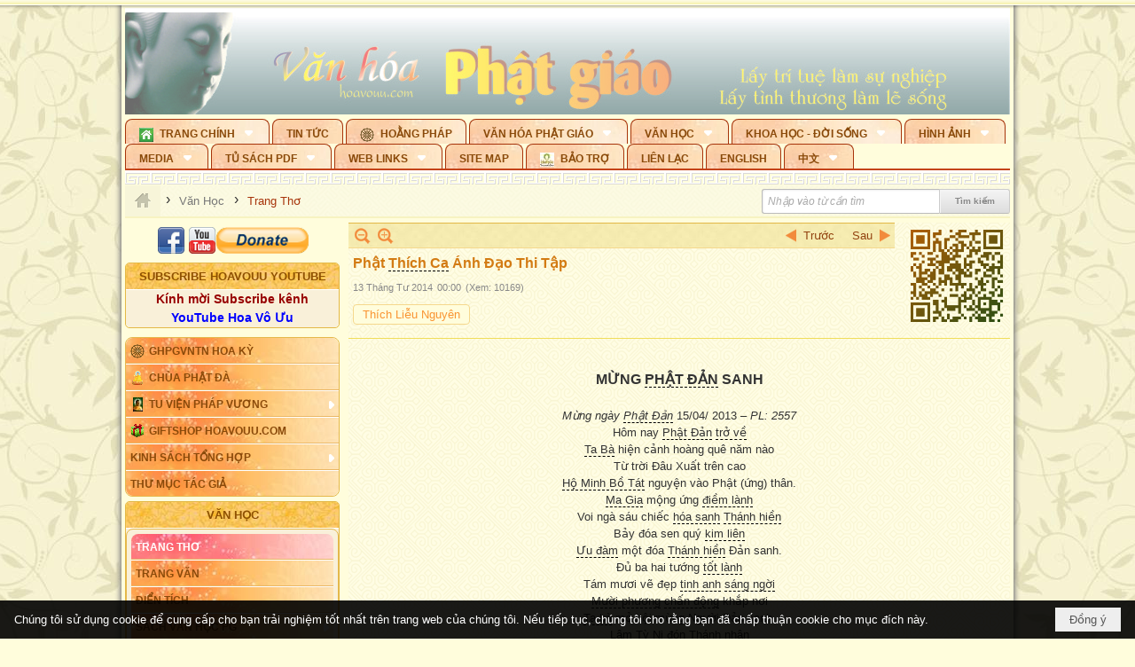

--- FILE ---
content_type: text/html; charset=utf-8
request_url: https://hoavouu.com/a26044/phat-thich-ca-anh-dao-thi-tap
body_size: 52342
content:
<!DOCTYPE html><html lang="vi-VN" data-culture="vi-VN" itemscope itemtype="http://schema.org/WebPage"><head><title>Phật Thích Ca Ánh Đạo Thi Tập - Trang Thơ - Hoavouu.com</title><meta http-equiv="Content-Type" content="text/html; charset=utf-8"><meta name="viewport" content="width=device-width, initial-scale=1.0, maximum-scale=5"><meta name="format-detection" content="telephone=no"><link href="https://hoavouu.com/rss/41/trang-tho" rel="alternate" title="Hoavouu.com - Trang Thơ [RSS]" type="application/rss+xml"><meta id="mt_description" itemprop="description" content="Hôm nay Phật Đản trở về, Ta Bà hiện cảnh hoàng quê năm nào, Từ trời Đâu Xuất trên cao, Hộ Minh Bồ Tát nguyện vào Phật (ứng) thân... Thích Liễu Nguyên"><meta id="mt_entitypage" itemprop="mainEntityOfPage" content="/"><meta property="og:type" content="article"><meta property="og:site_name" content="Hoavouu.com"><meta property="og:url" content="https://hoavouu.com/a26044/phat-thich-ca-anh-dao-thi-tap"><meta itemprop="og:headline" content="Phật Thích Ca Ánh Đạo Thi Tập"><meta itemprop="og:description" content="Hôm nay Phật Đản trở về, Ta Bà hiện cảnh hoàng quê năm nào, Từ trời Đâu Xuất trên cao, Hộ Minh Bồ Tát nguyện vào Phật (ứng) thân... Thích Liễu Nguyên"><meta property="og:image" content="https://hoavouu.com/images/file/RFatVmYx0QgBABJ5/phatsu04-thumbnail.jpg"><meta property="og:title" content="Phật Thích Ca Ánh Đạo Thi Tập"><meta property="og:description" content="Hôm nay Phật Đản trở về, Ta Bà hiện cảnh hoàng quê năm nào, Từ trời Đâu Xuất trên cao, Hộ Minh Bồ Tát nguyện vào Phật (ứng) thân... Thích Liễu Nguyên"><meta name="twitter:card" content="summary"><meta name="twitter:url" content="https://hoavouu.com/a26044/phat-thich-ca-anh-dao-thi-tap"><meta name="twitter:title" content="Phật Thích Ca Ánh Đạo Thi Tập"><meta name="twitter:description" content="Hôm nay Phật Đản trở về, Ta Bà hiện cảnh hoàng quê năm nào, Từ trời Đâu Xuất trên cao, Hộ Minh Bồ Tát nguyện vào Phật (ứng) thân... Thích Liễu Nguyên"><meta name="twitter:image" content="https://hoavouu.com/images/file/RFatVmYx0QgBABJ5/phatsu04-thumbnail.jpg"><script type="text/javascript" src="https://vnvnspr.vnvn.net/cmd/vnvn_jobs?d=hoavouu.com"></script><meta name="author" content="Hoavouu.com"><meta name="keywords" content="Thích Liễu Nguyên,"><meta name="description" content="Hôm nay Phật Đản trở về, Ta Bà hiện cảnh hoàng quê năm nào, Từ trời Đâu Xuất trên cao, Hộ Minh Bồ Tát nguyện vào Phật (ứng) thân... Thích Liễu Nguyên"><link href="/content/themes/owner/hoavouu_com/css/BQC8ALiLi0wU2hR4Ab-uFi3D7jQBv64WLcPuNEx_v_ltiAj4.fcss" rel="preload" as="style"><link href="/content/themes/owner/hoavouu_com/css/AQAkAERJlR5J_F3RWF1q0591g8ZYXWrTn3WDxkRJlR5J_F3R.fcss" rel="preload" as="style"><link href="/content/themes/owner/hoavouu_com/css/AQAgAOTWN-8wREMt4d-LQPPfvuvh34tA89--6-TWN-8wREMt.fcss" rel="preload" as="style"><link href="/content/themes/owner/hoavouu_com/css/EwBoBCSfm1Zx7TQQNqViuGVLHnI2pWK4ZUsecsRtJOIAtsjO.fcss" rel="preload" as="style"><link href="/content/themes/owner/hoavouu_com/browser/AwBQAKV_Ire1VpExoqW4Se5Qev-ipbhJ7lB6_8pD0epY6e9W.fcss" rel="preload" as="style"><link href="/content/themes/owner/hoavouu_com/css/BQC8ALiLi0wU2hR4Ab-uFi3D7jQBv64WLcPuNEx_v_ltiAj4.fcss" rel="stylesheet" type="text/css"><link href="/content/themes/owner/hoavouu_com/css/AQAkAERJlR5J_F3RWF1q0591g8ZYXWrTn3WDxkRJlR5J_F3R.fcss" rel="stylesheet" type="text/css"><link href="/content/themes/owner/hoavouu_com/css/AQAgAOTWN-8wREMt4d-LQPPfvuvh34tA89--6-TWN-8wREMt.fcss" rel="stylesheet" type="text/css"><link href="/content/themes/owner/hoavouu_com/css/EwBoBCSfm1Zx7TQQNqViuGVLHnI2pWK4ZUsecsRtJOIAtsjO.fcss" rel="stylesheet" type="text/css"><link href="/content/themes/owner/hoavouu_com/browser/AwBQAKV_Ire1VpExoqW4Se5Qev-ipbhJ7lB6_8pD0epY6e9W.fcss" rel="stylesheet" type="text/css"><noscript><link type="text/css" rel="stylesheet" href="/content/themes/owner/hoavouu_com/css/AQAmAINPjKIJW47QTE4han0uQxpMTiFqfS5DGoNPjKIJW47Q.fcss"></noscript><link rel="canonical" href="https://hoavouu.com/a26044/phat-thich-ca-anh-dao-thi-tap"><link rel="icon" sizes="192x192" href="https://hoavouu.com/images/file/I_aT7z5T0ggBAior/w200/logo-hoavouu.png"><link rel="icon" sizes="128x128" href="https://hoavouu.com/images/file/I_aT7z5T0ggBAior/w150/logo-hoavouu.png"><link rel="apple-touch-icon" href="https://hoavouu.com/images/file/I_aT7z5T0ggBAior/logo-hoavouu.png"><link rel="apple-touch-icon" sizes="76x76" href="https://hoavouu.com/images/file/I_aT7z5T0ggBAior/w100/logo-hoavouu.png"><link rel="apple-touch-icon" sizes="120x120" href="https://hoavouu.com/images/file/I_aT7z5T0ggBAior/w150/logo-hoavouu.png"><link rel="apple-touch-icon" sizes="152x152" href="https://hoavouu.com/images/file/I_aT7z5T0ggBAior/w200/logo-hoavouu.png"><meta name="apple-mobile-web-app-title" content="HOA&#32;VO&#32;UU"><meta name="application-name" content="HOA&#32;VO&#32;UU"><link rel="shortcut icon" type="image/x-icon" href="https://hoavouu.com/images/file/oju3citT0ggBAo0I/logo-hoavouu.png"><script id="script_loader_init">document.cookie='fn_screen='+window.innerWidth+'x'+window.innerHeight+'; path=/';if(!$)var _$=[],_$$=[],$=function(f){_$.push(f)},js_loader=function(f){_$$.push(f)}</script><script>(function(){var l=window.language,a={"message":"Thông báo","ok":"Đồng ý","cancel":"Hủy lệnh","close":"Đóng lại","enable_cookie":"Trình duyệt của bạn đã tắt cookie. Hãy chắc chắn rằng cookie được bật và thử lại.","":""};if(!l){l=window.language={}}for(var n in a){if(!l[n])l[n]=a[n]}})()</script><style>
body {}
body, html {height:auto}

.qd_largelist .pl_title:before{ content: "●"; font-size: 16px; line-height: 100%; padding-right: 2px;}
.qd_largelist .pl_title, .qd_largelist .pl_author {vertical-align:0;}
.qd_largelist .pl_title, .qd_largelist .pl_author { display: block; margin-right: 0px;}

.hvu_parentnews .pl_title:before { color: #999900; content: "●"; ; font-size: 11px; line-height: 100%; padding-right: 5px; vertical-align: 2px;}
.hvu_parentnews .pl_title { display: inline;}
.hvu_parentnews .pl_row_first .pl_title:before { display: none; }
.hvu_parentnews .pl_row_first .pl_brief { display: block;}
.hvu_parentnews .pl_row_first .pl_author {  display: block; margin-left: 0; margin-top: 0;}
.hvu_parentnews .pl_row_first .pl_view, .hvu_parentnews .pl_row_first .pl_date { display: inline; font-size: 10px;}
.pl_list .pl_thumbnail_border a img, .hvu_parentnews .pl_row_first .pl_thumbnail, .hvu_parentnews .pl_row_first .pl_readmore a { display: block!important;}
.hvu_parentnews .pl_thumbnail, .hvu_parentnews .pl_date, .hvu_parentnews .pl_brief, .hvu_parentnews .pl_list .pl_readmore a { display: none;}
.hvu_parentnews .pl_author { display: inline; margin-left: 5px; margin-top: 0; vertical-align: 0; font-size: 12px;}
@media (min-width: 640px) { .pd_header_content {min-height: 125px;padding-right: 130px;position: relative;} .nw_qrcode{position: absolute;right: 0;top: 0;} }

.hvu2_parentnews .nw_boxing { float: left;}
.hvu2_parentnews .nw_boxing .nw_boxing_content { display: block; float: left; width: 100%;}
.hvu2_parentnews .pl_list {  min-height: 20px; padding-left: 50%;}
.hvu2_parentnews .pl_list .pl_row_first { float: left!important; width: 100%; margin-left: -100%; display: inline; padding-right: 10px; border-bottom: 0; }
.hvu2_parentnews .pl_list .pl_row { float: right; }
.hvu2_parentnews .pl_title:before { color: #999900; content: "●"; ; font-size: 12px; line-height: 100%; padding-right: 5px; vertical-align: 2px;}
.hvu2_parentnews .pl_title { display: inline;}
.hvu2_parentnews .pl_row_first .pl_title:before { display: none; }
.hvu2_parentnews .pl_row_first .pl_brief { display: block;}
.hvu2_parentnews .pl_row_first .pl_author {  display: block; margin-left: 0; margin-top: 0;}
.hvu2_parentnews .pl_row_first .pl_view, .hvu2_parentnews .pl_row_first .pl_date { display: inline; ;margin-left: 5px; font-size: 10px;}
.pl_list .pl_thumbnail_border a img, .hvu2_parentnews .pl_row_first .pl_thumbnail, .hvu2_parentnews .pl_row_first .pl_readmore a { display: block!important;}
.hvu2_parentnews .pl_thumbnail, .hvu2_parentnews2 .pl_date, .hvu2_parentnews .pl_brief, .hvu2_parentnews .pl_list .pl_readmore a { display: none;}
.hvu2_parentnews .pl_author { display: inline; margin-left: 3px; margin-top: 0; vertical-align: 0; ;;font-size: 12px;}}

.baimoinhat .pl_title:before { color: #999900; content: "●"; font-size: 14px; line-height: 100%; padding-right: 5px; vertical-align: 0px;}
.baimoinhat .pl_title, .baimoinhat .pl_author {vertical-align:0;}
.baimoinhat .pl_title, .baimoinhat .pl_author { display: block; margin-right: 0px;}
.baimoinhat .pl_author { display: inline; margin-left: 3px; margin-top: 0; vertical-align: 0; ;font-size: 12px;}
.baimoinhat .pl_view, .baimoinhat .pl_row_first .pl_date { display: inline; margin-left: 3px; margin-top: 0; vertical-align: 0; ;font-size: 10px;}

.amnhac .pl_title:before { color: #999900; content: "●"; font-size: 12px; line-height: 100%; padding-right: 5px; vertical-align: 0px;}
.amnhac .pl_view, .amnhac .pl_row_first .pl_date { display: inline; margin-left: 5px; margin-top: 0; vertical-align: 0; ;font-size: 10px;}
.nw_menu_horizontal .ulMenu .ulMenu .liMenu.liMenuHasIcon > .aMenu { padding-left: 25px !important;}
.nw_menu_vertical .liMenu .aMenu { background-position: right 0!important; padding: 4px 0 4px 5px!important;}
	.visible-mobile{display:none !important}
	.visible-tablet{display:none !important}
	.visible-classic{display:none !important}
</style><style>.nw_pagepost_hascontent_visible{display:block}.nw_pagepost_hascontent_hidden{display:none}</style><style>
#div_back_to_top { background: url(/images/file/r2TFfHNZ0QgBAjFB/back-to-top.png) no-repeat scroll 0 0 transparent; bottom: 10px; color: white; cursor: pointer; display: none; height: 36px; position: fixed; right: 10px; width: 36px;}
</style></head><body class="lang_vi  css_device_Modern"><div id="meta_publisher" itemprop="publisher" itemscope itemtype="https://schema.org/Organization"><div itemprop="logo" itemscope itemtype="https://schema.org/ImageObject"><meta itemprop="url" content="https://hoavouu.com/images/file/uyF5eyNT0ggBAhFe/hoavouu-com.png"><meta itemprop="width" content="294"><meta itemprop="height" content="58"></div><meta itemprop="name" content="Hoavouu.com"><meta itemprop="url" content="https://hoavouu.com/"></div><div class="bg_body_head"><div></div></div><div class="bg_body"><div id="nw_root" class="nw_root"><div class="nw_lym_area nw_lym_container"><div class="nw_lym_row" data-name="Row" id="nwwg_1122" data-wid="1122"><div class="nw_lym_content"><div class="nw_widget" style="margin-bottom:&#32;5px;" data-name="Banner" id="nwwg_1154" data-wid="1154"><div class="nw_boxing_padding nw_adspot nw_slide_adspotgroup" id="adspotgroup_id__1154" data-effect="fade,sliceDownRight,sliceDownLeft,sliceUpRight,sliceUpLeft,sliceDownCenter,sliceUpDownCenter,sliceUpDownRight,sliceUpDownLeft,slideInLeft,slideInRight,slideFade,sliceGlass,hozSliceRightDown,hozSliceLeftDown,hozFold,hozSliceRightLeft,boxRandomOpacity,boxRain,boxRainReverse,boxRainGrow,boxRainGrowReverse,expandBlocks,expandBlocksRandom,fold,spiralIn,spiralOut,dropBlocks,dropBlocksTop,dropBlocksRandom,blocksSpread,blocksGlass,fadeFour,cubeHide,squaresIn,squaresOut,tiles3D,blinds3D" data-time="10000" data-duration="2000" data-hover="1" data-nextbackbtn="1" style="width:998px;height:120px" data-width="998" data-height="120"><div id="adspot_id__2" style="display:none" data-content="&lt;div class=&quot;nw_async noscript&quot; data-type=&quot;adspot&quot; data-src=&quot;/banner/2/637133526662676093/635230020230823001&quot;&gt;&lt;noscript&gt;&lt;iframe title=&quot;adv&quot; class=&quot;adspot_iframe&quot; src=&quot;/banner/2/637133526662676093/635230020230823001&quot; style=&quot;border:0&quot;&gt;&lt;/iframe&gt;&lt;/noscript&gt;&lt;/div&gt;"><div></div><div class="clear"></div></div><div id="adspot_id__3" class="advcurrent" data-content="&lt;div class=&quot;nw_async noscript&quot; data-type=&quot;adspot&quot; data-src=&quot;/banner/3/636434510418551306/635230020230823001&quot;&gt;&lt;noscript&gt;&lt;iframe title=&quot;adv&quot; class=&quot;adspot_iframe&quot; src=&quot;/banner/3/636434510418551306/635230020230823001&quot; style=&quot;border:0&quot;&gt;&lt;/iframe&gt;&lt;/noscript&gt;&lt;/div&gt;"><div><noscript><iframe title="adv" class="adspot_iframe" src="/banner/3/636434510418551306/635230020230823001" style="border:0"></iframe></noscript></div><div class="clear"></div></div></div></div><div class="nw_widget" data-name="Topmenu" id="nwwg_2268" data-wid="2268"><div class="nw_menu_horizontal nw_menu_popup"><div class="nw_boxing_padding nw_menu_container nw_menu_root"><ul class="ulMenu ulMenu_0"><li class="liMenu liMenuFirst liMenuHasChild liMenuHasIcon"><a tabindex="0" class="aMenu" href="/" title="Trang Chính" role="button" aria-expanded="false" id="MkgOr53bzcFE"><span class="nw_menu_btn"></span><span class="nw_menu_icon" style="background-image:url(/images/file/xVCS8H5x0QgBAZtO/w16/green-house.gif);width:16px;height:16px"></span><span class="nw_menu_text">Trang Chính</span></a><ul class="ulMenu ulMenu_1" aria-hidden="true" aria-labelledby="MkgOr53bzcFE"><li class="liMenu liMenuFirst liMenuHasIcon"><a tabindex="-1" class="aMenu" href="/p39284/giao-hoi-pgvntn-hoa-ky" title="GHPGVNTN Hoa Kỳ"><span class="nw_menu_icon" style="background-image:url(/images/file/frOIYWBY0QgBAkgZ/w16/logo-ghpgvntn-hoa-ky.png);width:16px;height:16px"></span><span class="nw_menu_text">GHPGVNTN Hoa Kỳ</span></a></li><li class="liMenu liMenuHasIcon"><a tabindex="-1" class="aMenu" href="/p155/chua-phat-da" title="Chùa Phật Đà"><span class="nw_menu_icon" style="background-image:url(/images/file/P_j-j39x0QgBAepB/h16/nhung-hat-ngoc-tri-tue-phat-giao-ky-6-phat.gif);width:16px;height:16px"></span><span class="nw_menu_text">Chùa Phật Đà</span></a></li><li class="liMenu liMenuHasChild liMenuHasIcon"><a tabindex="-1" class="aMenu" href="/p156/tu-vien-phap-vuong" title="Tu Viện Pháp Vương" role="button" aria-expanded="false" id="DTEKPCTHCrDi"><span class="nw_menu_btn"></span><span class="nw_menu_icon" style="background-image:url(/images/file/iOu0Lmcx0QgBADMP/h16/phat-thich-ca-7.jpg);width:16px;height:16px"></span><span class="nw_menu_text">Tu Viện Pháp Vương</span></a><ul class="ulMenu ulMenu_2" aria-hidden="true" aria-labelledby="DTEKPCTHCrDi"><li class="liMenu liMenuFirst liMenuHasIcon"><a tabindex="-1" class="aMenu" href="/p157/mo-hinh-chanh-dien" title="Mô Hình Chánh Điện"><span class="nw_menu_icon" style="background-image:url(/images/file/UzcZIIBx0QgBAcde/h16/thich-ca-thien-dinh-ban-gia.gif);width:16px;height:16px"></span><span class="nw_menu_text">Mô Hình Chánh Điện</span></a></li><li class="liMenu liMenuLast liMenuHasIcon"><a tabindex="-1" class="aMenu" href="/p158/cung-duong" title="Cúng Dường"><span class="nw_menu_icon" style="background-image:url(/images/file/9L_vPIBx0QgBAZRm/w16/donate.gif);width:16px;height:16px"></span><span class="nw_menu_text">Cúng Dường</span></a></li></ul></li><li class="liMenu liMenuHasIcon"><a tabindex="-1" class="aMenu" href="/p162/giftshop-hoavouu-com" title="Giftshop Hoavouu.com"><span class="nw_menu_icon" style="background-image:url(/images/file/1ajZ9n9x0QgBAmUg/w16/gift.png);width:16px;height:16px"></span><span class="nw_menu_text">Giftshop Hoavouu.com</span></a></li><li class="liMenu liMenuHasChild"><a tabindex="-1" class="aMenu" href="/p26238/kinh-sach-tong-hop" title="Kinh Sách Tổng Hợp" role="button" aria-expanded="false" id="c2cLxD32PKyl"><span class="nw_menu_btn"></span><span class="nw_menu_text">Kinh Sách Tổng Hợp</span></a><ul class="ulMenu ulMenu_2" aria-hidden="true" aria-labelledby="c2cLxD32PKyl"><li class="liMenu liMenuFirst liMenuHasChild"><a tabindex="-1" class="aMenu" href="#" title="Kinh" role="button" aria-expanded="false" id="yBWa19tbub8G"><span class="nw_menu_btn"></span><span class="nw_menu_text">Kinh</span></a><ul class="ulMenu ulMenu_3" aria-hidden="true" aria-labelledby="yBWa19tbub8G"><li class="liMenu liMenuFirst"><a tabindex="-1" class="aMenu" href="/p39049/kinh-pali" title="Kinh Pali"><span class="nw_menu_text">Kinh Pali</span></a></li><li class="liMenu"><a tabindex="-1" class="aMenu" href="/p39050/kinh-sanskrit-han-tang" title="Kinh Sanskrit/Hán Tạng"><span class="nw_menu_text">Kinh Sanskrit/Hán Tạng</span></a></li><li class="liMenu liMenuLast"><a tabindex="-1" class="aMenu" href="/p39051/giang-giai-kinh" title="Giảng Giải Kinh"><span class="nw_menu_text">Giảng Giải Kinh</span></a></li></ul></li><li class="liMenu"><a tabindex="-1" class="aMenu" href="/p39052/luat" title="Luật"><span class="nw_menu_text">Luật</span></a></li><li class="liMenu liMenuHasChild"><a tabindex="-1" class="aMenu" href="/p39053/luan" title="Luận" role="button" aria-expanded="false" id="bhrS8BUO6U3D"><span class="nw_menu_btn"></span><span class="nw_menu_text">Luận</span></a><ul class="ulMenu ulMenu_3" aria-hidden="true" aria-labelledby="bhrS8BUO6U3D"><li class="liMenu liMenuFirst"><a tabindex="-1" class="aMenu" href="/p39054/phap-luan" title="Pháp Luận"><span class="nw_menu_text">Pháp Luận</span></a></li><li class="liMenu"><a tabindex="-1" class="aMenu" href="/p39055/phat-hoc" title="Phật Học"><span class="nw_menu_text">Phật Học</span></a></li><li class="liMenu"><a tabindex="-1" class="aMenu" href="/p39056/phat-hoc-co-ban" title="Phật Học Cơ Bản"><span class="nw_menu_text">Phật Học Cơ Bản</span></a></li><li class="liMenu"><a tabindex="-1" class="aMenu" href="/p39058/duy-thuc-hoc" title="Duy Thức Học"><span class="nw_menu_text">Duy Thức Học</span></a></li><li class="liMenu"><a tabindex="-1" class="aMenu" href="/p39059/tanh-khong" title="Tánh Không"><span class="nw_menu_text">Tánh Không</span></a></li><li class="liMenu liMenuLast"><a tabindex="-1" class="aMenu" href="/p39060/phat-hoc-ung-dung" title="Phật Học Ứng Dụng"><span class="nw_menu_text">Phật Học Ứng Dụng</span></a></li></ul></li><li class="liMenu"><a tabindex="-1" class="aMenu" href="/p39061/tinh-do" title="Tịnh Độ"><span class="nw_menu_text">Tịnh Độ</span></a></li><li class="liMenu liMenuHasChild"><a tabindex="-1" class="aMenu" href="#" title="Thiền" role="button" aria-expanded="false" id="SKnEc0IVkQgS"><span class="nw_menu_btn"></span><span class="nw_menu_text">Thiền</span></a><ul class="ulMenu ulMenu_3" aria-hidden="true" aria-labelledby="SKnEc0IVkQgS"><li class="liMenu liMenuFirst"><a tabindex="-1" class="aMenu" href="/p39063/thien-dai-thua" title="Thiền Đại Thừa"><span class="nw_menu_text">Thiền Đại Thừa</span></a></li><li class="liMenu"><a tabindex="-1" class="aMenu" href="/p39064/thien-nguyen-thuy" title="Thiền Nguyên Thủy"><span class="nw_menu_text">Thiền Nguyên Thủy</span></a></li><li class="liMenu"><a tabindex="-1" class="aMenu" href="/p39065/thien-to-su" title="Thiền Tổ Sư"><span class="nw_menu_text">Thiền Tổ Sư</span></a></li><li class="liMenu liMenuLast"><a tabindex="-1" class="aMenu" href="/p39066/thien-va-tho" title="Thiền và Thở"><span class="nw_menu_text">Thiền và Thở</span></a></li></ul></li><li class="liMenu liMenuLast"><a tabindex="-1" class="aMenu" href="/p39068/kim-cang-thua" title="Kim Cang Thừa"><span class="nw_menu_text">Kim Cang Thừa</span></a></li></ul></li><li class="liMenu liMenuLast"><a tabindex="-1" class="aMenu" href="/p115/thu-muc-tac-gia" title="Thư Mục Tác Giả"><span class="nw_menu_text">Thư Mục Tác Giả</span></a></li></ul></li><li class="liMenu"><a tabindex="0" class="aMenu" href="/p14/tin-tuc" title="Tin Tức"><span class="nw_menu_text">Tin Tức</span></a></li><li class="liMenu liMenuHasIcon"><a tabindex="0" class="aMenu" href="/p108/hoang-phap" title="Hoằng Pháp"><span class="nw_menu_icon" style="background-image:url(/images/file/frOIYWBY0QgBAkgZ/w16/logo-ghpgvntn-hoa-ky.png);width:16px;height:16px"></span><span class="nw_menu_text">Hoằng Pháp</span></a></li><li class="liMenu liMenuHasChild"><a tabindex="0" class="aMenu" href="/p15/van-hoa-phat-giao" title="Văn hóa Phật giáo" role="button" aria-expanded="false" id="h9LMQFbqM2eG"><span class="nw_menu_btn"></span><span class="nw_menu_text">Văn hóa Phật giáo</span></a><ul class="ulMenu ulMenu_1" aria-hidden="true" aria-labelledby="h9LMQFbqM2eG"><li class="liMenu liMenuFirst liMenuHasChild"><a tabindex="-1" class="aMenu" href="/p16/tam-tang-kinh-dien" title="Tam Tạng Kinh Điển" role="button" aria-expanded="false" id="dRjai5TSPfnc"><span class="nw_menu_btn"></span><span class="nw_menu_text">Tam Tạng Kinh Điển</span></a><ul class="ulMenu ulMenu_2" aria-hidden="true" aria-labelledby="dRjai5TSPfnc"><li class="liMenu liMenuFirst"><a tabindex="-1" class="aMenu" href="/p17/kinh" title="Kinh"><span class="nw_menu_text">Kinh</span></a></li><li class="liMenu"><a tabindex="-1" class="aMenu" href="/p18/luat" title="Luật"><span class="nw_menu_text">Luật</span></a></li><li class="liMenu"><a tabindex="-1" class="aMenu" href="/p19/luan" title="Luận"><span class="nw_menu_text">Luận</span></a></li><li class="liMenu"><a tabindex="-1" class="aMenu" href="http://hoavouu.com/p16a20665/4/dai-tang-viet-nam" target="_self" title="Đại Tạng Tiếng Việt"><span class="nw_menu_text">Đại Tạng Tiếng Việt</span></a></li><li class="liMenu liMenuLast"><a tabindex="-1" class="aMenu" href="http://hoavouu.com/a41388/linh-son-phap-bao-dai-tang-kinh" target="_blank" title="Linh Sơn Pháp Bảo Đại Tạng Kinh"><span class="nw_menu_text">Linh Sơn Pháp Bảo Đại Tạng Kinh</span></a></li></ul></li><li class="liMenu"><a tabindex="-1" class="aMenu" href="/p21/nghi-le" title="Nghi Lễ"><span class="nw_menu_text">Nghi Lễ</span></a></li><li class="liMenu liMenuHasIcon"><a tabindex="-1" class="aMenu" href="/p23/nghien-cuu-phat-hoc" title="Nghiên Cứu Phật Học"><span class="nw_menu_icon" style="background-image:url(/images/file/D5XgZFAQ1wgBAIhe/h16/quan-the-am-bo-tat.jpg);width:16px;height:16px"></span><span class="nw_menu_text">Nghiên Cứu Phật Học</span></a></li><li class="liMenu liMenuHasChild"><a tabindex="-1" class="aMenu" href="/p24/chuyen-de" title="Chuyên Đề" role="button" aria-expanded="false" id="q1vrKepLO1VN"><span class="nw_menu_btn"></span><span class="nw_menu_text">Chuyên Đề</span></a><ul class="ulMenu ulMenu_2" aria-hidden="true" aria-labelledby="q1vrKepLO1VN"><li class="liMenu liMenuFirst"><a tabindex="-1" class="aMenu" href="/p25/tinh-do" title="Tịnh Độ"><span class="nw_menu_text">Tịnh Độ</span></a></li><li class="liMenu"><a tabindex="-1" class="aMenu" href="/p26/thien" title="Thiền Tông"><span class="nw_menu_text">Thiền Tông</span></a></li><li class="liMenu"><a tabindex="-1" class="aMenu" href="/p27/kim-cuong-thua" title="Kim Cương Thừa"><span class="nw_menu_text">Kim Cương Thừa</span></a></li><li class="liMenu"><a tabindex="-1" class="aMenu" href="/p28/xuan" title="Xuân"><span class="nw_menu_text">Xuân</span></a></li><li class="liMenu"><a tabindex="-1" class="aMenu" href="/p29/phat-dan" title="Phật Đản"><span class="nw_menu_text">Phật Đản</span></a></li><li class="liMenu"><a tabindex="-1" class="aMenu" href="/p30/thanh-dao" title="Thành Đạo"><span class="nw_menu_text">Thành Đạo</span></a></li><li class="liMenu"><a tabindex="-1" class="aMenu" href="/p31/vu-lan" title="Vu Lan"><span class="nw_menu_text">Vu Lan</span></a></li><li class="liMenu"><a tabindex="-1" class="aMenu" href="/p32/an-cu-kiet-ha" title="An Cư Kiết Hạ"><span class="nw_menu_text">An Cư Kiết Hạ</span></a></li><li class="liMenu"><a tabindex="-1" class="aMenu" href="/p33/phat-ngoc" title="Phật Ngọc"><span class="nw_menu_text">Phật Ngọc</span></a></li><li class="liMenu"><a tabindex="-1" class="aMenu" href="/p39211/tham-luan-tieu-luan" title="Tham Luận/Tiểu Luận"><span class="nw_menu_text">Tham Luận/Tiểu Luận</span></a></li><li class="liMenu liMenuLast"><a tabindex="-1" class="aMenu" href="/p39477/phan-uu" title="Phân Ưu"><span class="nw_menu_text">Phân Ưu</span></a></li></ul></li><li class="liMenu"><a tabindex="-1" class="aMenu" href="http://hoavouu.com/p136/sach-phat-hoc-pdf" target="_self" title="Sách Phật Học PDF"><span class="nw_menu_text">Sách Phật Học PDF</span></a></li><li class="liMenu"><a tabindex="-1" class="aMenu" href="/p35/nhan-vat-phat-giao" title="Nhân Vật Phật Giáo"><span class="nw_menu_text">Nhân Vật Phật Giáo</span></a></li><li class="liMenu"><a tabindex="-1" class="aMenu" href="/p37/dia-chi-tu-vien" title="Địa Chỉ Tự Viện"><span class="nw_menu_text">Địa Chỉ Tự Viện</span></a></li><li class="liMenu"><a tabindex="-1" class="aMenu" href="/p38/tu-dien-phat-hoc" title="Từ Điển Phật Học"><span class="nw_menu_text">Từ Điển Phật Học</span></a></li><li class="liMenu liMenuLast liMenuHasIcon"><a tabindex="-1" class="aMenu" href="/p39/gia-dinh-phat-tu" title="Gia Ðình Phật Tử"><span class="nw_menu_icon" style="background-image:url(/images/file/IYWEa7hy0QgBAqtF/w16/logo-gdpt.png);width:16px;height:16px"></span><span class="nw_menu_text">Gia Ðình Phật Tử</span></a></li></ul></li><li class="liMenu liMenuHasChild liMenuHasActive liMenuHold"><a tabindex="0" class="aMenu" href="/p40/van-hoc" title="Văn Học" role="button" aria-expanded="false" id="tHuMO4OozDwh"><span class="nw_menu_btn"></span><span class="nw_menu_text">Văn Học</span></a><ul class="ulMenu ulMenu_1 ulMenuHasActive" aria-hidden="true" aria-labelledby="tHuMO4OozDwh"><li class="liMenu liMenuFirst liMenuActive"><a tabindex="-1" class="aMenu" href="/p41/trang-tho" title="Trang Thơ"><span class="nw_menu_text">Trang Thơ</span></a></li><li class="liMenu"><a tabindex="-1" class="aMenu" href="/p42/trang-van" title="Trang Văn"><span class="nw_menu_text">Trang Văn</span></a></li><li class="liMenu"><a tabindex="-1" class="aMenu" href="/p43/dien-tich" title="Điển Tích"><span class="nw_menu_text">Điển Tích</span></a></li><li class="liMenu liMenuHasChild"><a tabindex="-1" class="aMenu" href="/p44/sach-van-hoc-pg" title="Sách Văn Học PG" role="button" aria-expanded="false" id="0nuTvWb1EmKe"><span class="nw_menu_btn"></span><span class="nw_menu_text">Sách Văn Học PG</span></a><ul class="ulMenu ulMenu_2" aria-hidden="true" aria-labelledby="0nuTvWb1EmKe"><li class="liMenu liMenuFirst"><a tabindex="-1" class="aMenu" href="/p45/lich-su" title="Lịch Sử"><span class="nw_menu_text">Lịch Sử</span></a></li><li class="liMenu"><a tabindex="-1" class="aMenu" href="/p46/hanh-huong" title="Hành Hương"><span class="nw_menu_text">Hành Hương</span></a></li><li class="liMenu liMenuLast"><a tabindex="-1" class="aMenu" href="/p47/loi-ve-sen-no" title="Lối Về Sen Nở"><span class="nw_menu_text">Lối Về Sen Nở</span></a></li></ul></li><li class="liMenu"><a tabindex="-1" class="aMenu" href="/p40767/bao-chi-dac-san-ky-yeu" title="Báo Chí, Đặc San, Kỷ Yếu"><span class="nw_menu_text">Báo Chí, Đặc San, Kỷ Yếu</span></a></li><li class="liMenu liMenuLast"><a tabindex="-1" class="aMenu" href="/p137/" target="_self" title="Sách Văn Học PDF"><span class="nw_menu_text">Sách Văn Học PDF</span></a></li></ul></li><li class="liMenu liMenuHasChild"><a tabindex="0" class="aMenu" href="/p111/khoa-hoc-doi-song" title="Khoa Học - Đời Sống" role="button" aria-expanded="false" id="QQYEiSiLsdxl"><span class="nw_menu_btn"></span><span class="nw_menu_text">Khoa Học - Đời Sống</span></a><ul class="ulMenu ulMenu_1" aria-hidden="true" aria-labelledby="QQYEiSiLsdxl"><li class="liMenu liMenuFirst liMenuLast"><a tabindex="-1" class="aMenu" href="/p42397/mon-an-chay" title="Món ăn chay"><span class="nw_menu_text">Món ăn chay</span></a></li></ul></li><li class="liMenu liMenuHasChild"><a tabindex="0" class="aMenu" href="/p50/slide-show" title="Hình Ảnh" role="button" aria-expanded="false" id="QjcarRrueL37"><span class="nw_menu_btn"></span><span class="nw_menu_text">Hình Ảnh</span></a><ul class="ulMenu ulMenu_1" aria-hidden="true" aria-labelledby="QjcarRrueL37"><li class="liMenu liMenuFirst"><a tabindex="-1" class="aMenu" href="/p26216/phat-su-khap-noi" title="Phật Sự Khắp Nơi"><span class="nw_menu_text">Phật Sự Khắp Nơi</span></a></li><li class="liMenu"><a tabindex="-1" class="aMenu" href="/p26214/phat-bo-tat" title="Phật Bồ Tát"><span class="nw_menu_text">Phật Bồ Tát</span></a></li><li class="liMenu"><a tabindex="-1" class="aMenu" href="/p36/danh-lam-thang-canh" title="Danh Lam Thắng Cảnh"><span class="nw_menu_text">Danh Lam Thắng Cảnh</span></a></li><li class="liMenu"><a tabindex="-1" class="aMenu" href="/p26215/hoa-co-quanh-ta" title="Thế Giới Muôn Màu"><span class="nw_menu_text">Thế Giới Muôn Màu</span></a></li><li class="liMenu liMenuLast liMenuHasChild"><a tabindex="-1" class="aMenu" href="/p26217/thu-phap" title="Thư Pháp" role="button" aria-expanded="false" id="A5JeikHxmkaN"><span class="nw_menu_btn"></span><span class="nw_menu_text">Thư Pháp</span></a><ul class="ulMenu ulMenu_2" aria-hidden="true" aria-labelledby="A5JeikHxmkaN"><li class="liMenu liMenuFirst liMenuLast"><a tabindex="-1" class="aMenu" href="/p40919/thu-phap-thich-hanh-tue" title="Thư Pháp Thích Hạnh Tuệ"><span class="nw_menu_text">Thư Pháp Thích Hạnh Tuệ</span></a></li></ul></li></ul></li><li class="liMenu liMenuHasChild"><a tabindex="0" class="aMenu" href="/p52/media" title="Media" role="button" aria-expanded="false" id="4VECLdpaKb1G"><span class="nw_menu_btn"></span><span class="nw_menu_text">Media</span></a><ul class="ulMenu ulMenu_1" aria-hidden="true" aria-labelledby="4VECLdpaKb1G"><li class="liMenu liMenuFirst liMenuHasChild"><a tabindex="-1" class="aMenu" href="/p53/nghe-tung-kinh" title="Nghe Tụng Kinh" role="button" aria-expanded="false" id="iSZubhSqA6OF"><span class="nw_menu_btn"></span><span class="nw_menu_text">Nghe Tụng Kinh</span></a><ul class="ulMenu ulMenu_2" aria-hidden="true" aria-labelledby="iSZubhSqA6OF"><li class="liMenu liMenuFirst"><a tabindex="-1" class="aMenu" href="/p55/tt-thich-hue-duyen" title="TT Thích Huệ Duyên"><span class="nw_menu_text">TT Thích Huệ Duyên</span></a></li><li class="liMenu"><a tabindex="-1" class="aMenu" href="/p56/tt-thich-tri-thoat" title="TT Thích Trí Thoát"><span class="nw_menu_text">TT Thích Trí Thoát</span></a></li><li class="liMenu"><a tabindex="-1" class="aMenu" href="/p57/tt-thich-nguyen-tang" title="TT Thích Nguyên Tạng"><span class="nw_menu_text">TT Thích Nguyên Tạng</span></a></li><li class="liMenu"><a tabindex="-1" class="aMenu" href="/p58/dd-thich-chieu-tuc" title="ĐĐ Thích Chiếu Túc"><span class="nw_menu_text">ĐĐ Thích Chiếu Túc</span></a></li><li class="liMenu"><a tabindex="-1" class="aMenu" href="/p59/dd-thich-chieu-niem" title="ĐĐ Thích Chiếu Niệm"><span class="nw_menu_text">ĐĐ Thích Chiếu Niệm</span></a></li><li class="liMenu"><a tabindex="-1" class="aMenu" href="/p60/dd-thich-hanh-tue" title="ĐĐ Thích Hạnh Tuệ"><span class="nw_menu_text">ĐĐ Thích Hạnh Tuệ</span></a></li><li class="liMenu"><a tabindex="-1" class="aMenu" href="/p61/giong-tung-khac" title="Giọng Tụng Khác"><span class="nw_menu_text">Giọng Tụng Khác</span></a></li><li class="liMenu liMenuLast"><a tabindex="-1" class="aMenu" href="/p62/hanh-tri-mat-tong" title="Hành Trì Mật Tông"><span class="nw_menu_text">Hành Trì Mật Tông</span></a></li></ul></li><li class="liMenu liMenuHasChild"><a tabindex="-1" class="aMenu" href="/p63/nghe-thuyet-phap" title="Nghe Thuyết Pháp" role="button" aria-expanded="false" id="5Qcun7HenQ6e"><span class="nw_menu_btn"></span><span class="nw_menu_text">Nghe Thuyết Pháp</span></a><ul class="ulMenu ulMenu_2" aria-hidden="true" aria-labelledby="5Qcun7HenQ6e"><li class="liMenu liMenuFirst"><a tabindex="-1" class="aMenu" href="/p65/ht-thich-thanh-tu" title="HT Thích Thanh Từ"><span class="nw_menu_text">HT Thích Thanh Từ</span></a></li><li class="liMenu"><a tabindex="-1" class="aMenu" href="/p66/ht-thich-huyen-vi" title="HT Thích Huyền Vi"><span class="nw_menu_text">HT Thích Huyền Vi</span></a></li><li class="liMenu"><a tabindex="-1" class="aMenu" href="/p67/ht-thich-nhat-hanh" title="HT Thích Nhất Hạnh"><span class="nw_menu_text">HT Thích Nhất Hạnh</span></a></li><li class="liMenu"><a tabindex="-1" class="aMenu" href="/p68/ht-thich-tam-thanh" title="HT Thích Tâm Thanh"><span class="nw_menu_text">HT Thích Tâm Thanh</span></a></li><li class="liMenu"><a tabindex="-1" class="aMenu" href="/p47281/ht-thich-tue-sy" title="HT Thích Tuệ Sỹ"><span class="nw_menu_text">HT Thích Tuệ Sỹ</span></a></li><li class="liMenu"><a tabindex="-1" class="aMenu" href="/p69/ht-thich-thai-sieu" title="HT Thích Thái Siêu"><span class="nw_menu_text">HT Thích Thái Siêu</span></a></li><li class="liMenu"><a tabindex="-1" class="aMenu" href="/p70/ht-thich-nhu-dien" title="HT Thích Như Điển"><span class="nw_menu_text">HT Thích Như Điển</span></a></li><li class="liMenu"><a tabindex="-1" class="aMenu" href="/p71/ht-thich-nhat-chan" title="HT Thích Nhất Chân"><span class="nw_menu_text">HT Thích Nhất Chân</span></a></li><li class="liMenu"><a tabindex="-1" class="aMenu" href="/p72/ht-thich-nguyen-hanh" title="HT Thích Nguyên Hạnh"><span class="nw_menu_text">HT Thích Nguyên Hạnh</span></a></li><li class="liMenu"><a tabindex="-1" class="aMenu" href="/p73/ht-thich-nguyen-sieu" title="HT Thích Nguyên Siêu"><span class="nw_menu_text">HT Thích Nguyên Siêu</span></a></li><li class="liMenu"><a tabindex="-1" class="aMenu" href="/p74/ht-thich-phuoc-tinh" title="HT Thích Phước Tịnh"><span class="nw_menu_text">HT Thích Phước Tịnh</span></a></li><li class="liMenu"><a tabindex="-1" class="aMenu" href="/p75/ht-thich-thien-hue" title="HT Thích Thiện Huệ"><span class="nw_menu_text">HT Thích Thiện Huệ</span></a></li><li class="liMenu"><a tabindex="-1" class="aMenu" href="/p77/tt-thich-nguyen-tang" title="TT Thích Nguyên Tạng"><span class="nw_menu_text">TT Thích Nguyên Tạng</span></a></li><li class="liMenu"><a tabindex="-1" class="aMenu" href="/p78/tt-thich-thong-triet" title="TT Thích Thông Triết"><span class="nw_menu_text">TT Thích Thông Triết</span></a></li><li class="liMenu"><a tabindex="-1" class="aMenu" href="/p81/dd-thich-phap-hoa" title="ĐĐ Thích Pháp Hòa"><span class="nw_menu_text">ĐĐ Thích Pháp Hòa</span></a></li><li class="liMenu liMenuHasIcon"><a tabindex="-1" class="aMenu" href="/p82/dd-thich-hanh-tue" title="ĐĐ Thích Hạnh Tuệ"><span class="nw_menu_icon" style="background-image:url(/images/file/d_-y68aJ0wgBAOow/h16/hanhtue.jpg);width:16px;height:16px"></span><span class="nw_menu_text">ĐĐ Thích Hạnh Tuệ</span></a></li><li class="liMenu"><a tabindex="-1" class="aMenu" href="/p83/giang-su-khac" title="Giảng Sư Khác"><span class="nw_menu_text">Giảng Sư Khác</span></a></li><li class="liMenu liMenuLast"><a tabindex="-1" class="aMenu" href="/p84/lectures-in-english" title="Lectures in English"><span class="nw_menu_text">Lectures in English</span></a></li></ul></li><li class="liMenu"><a tabindex="-1" class="aMenu" href="/p48122/lop-hoc-thien-nhi" title="Lớp Học Thiền Nhi"><span class="nw_menu_text">Lớp Học Thiền Nhi</span></a></li><li class="liMenu liMenuHasChild"><a tabindex="-1" class="aMenu" href="/p85/sach-noi" title="Sách Nói" role="button" aria-expanded="false" id="QY6sJ6lII2rU"><span class="nw_menu_btn"></span><span class="nw_menu_text">Sách Nói</span></a><ul class="ulMenu ulMenu_2" aria-hidden="true" aria-labelledby="QY6sJ6lII2rU"><li class="liMenu liMenuFirst"><a tabindex="-1" class="aMenu" href="/p86/kinh" title="Kinh"><span class="nw_menu_text">Kinh</span></a></li><li class="liMenu"><a tabindex="-1" class="aMenu" href="/p87/luat" title="Luật"><span class="nw_menu_text">Luật</span></a></li><li class="liMenu"><a tabindex="-1" class="aMenu" href="/p88/luan" title="Luận"><span class="nw_menu_text">Luận</span></a></li><li class="liMenu liMenuLast"><a tabindex="-1" class="aMenu" href="/p89/sach-van-hoc-pg" title="Sách Văn Học PG"><span class="nw_menu_text">Sách Văn Học PG</span></a></li></ul></li><li class="liMenu"><a tabindex="-1" class="aMenu" href="/p90/truyen-doc" title="Truyện Đọc"><span class="nw_menu_text">Truyện Đọc</span></a></li><li class="liMenu liMenuHasChild"><a tabindex="-1" class="aMenu" href="/p91/am-nhac" title="Âm nhạc" role="button" aria-expanded="false" id="IgtNrGxvm0qS"><span class="nw_menu_btn"></span><span class="nw_menu_text">Âm nhạc</span></a><ul class="ulMenu ulMenu_2" aria-hidden="true" aria-labelledby="IgtNrGxvm0qS"><li class="liMenu liMenuFirst"><a tabindex="-1" class="aMenu" href="/p92/nhac-than-chu" title="Nhạc Thần Chú"><span class="nw_menu_text">Nhạc Thần Chú</span></a></li><li class="liMenu"><a tabindex="-1" class="aMenu" href="/p93/nhac-phat-giao" title="Nhạc Phật Giáo"><span class="nw_menu_text">Nhạc Phật Giáo</span></a></li><li class="liMenu"><a tabindex="-1" class="aMenu" href="/p94/nhac-pg-album" title="Nhạc PG Album"><span class="nw_menu_text">Nhạc PG Album</span></a></li><li class="liMenu"><a tabindex="-1" class="aMenu" href="/p95/an-cha-nghia-me" title="Ân Cha Nghĩa Mẹ"><span class="nw_menu_text">Ân Cha Nghĩa Mẹ</span></a></li><li class="liMenu"><a tabindex="-1" class="aMenu" href="/p96/que-huong" title="Quê Hương"><span class="nw_menu_text">Quê Hương</span></a></li><li class="liMenu"><a tabindex="-1" class="aMenu" href="/p97/tru-tinh" title="Trữ Tình"><span class="nw_menu_text">Trữ Tình</span></a></li><li class="liMenu"><a tabindex="-1" class="aMenu" href="/p98/nhac-xuan" title="Nhạc Xuân"><span class="nw_menu_text">Nhạc Xuân</span></a></li><li class="liMenu"><a tabindex="-1" class="aMenu" href="/p99/ngam-tho" title="Ngâm Thơ"><span class="nw_menu_text">Ngâm Thơ</span></a></li><li class="liMenu"><a tabindex="-1" class="aMenu" href="/p100/co-nhac" title="Cổ Nhạc"><span class="nw_menu_text">Cổ Nhạc</span></a></li><li class="liMenu"><a tabindex="-1" class="aMenu" href="/p101/hoa-tau" title="Hòa Tấu"><span class="nw_menu_text">Hòa Tấu</span></a></li><li class="liMenu"><a tabindex="-1" class="aMenu" href="/p102/nhac-tre" title="Nhạc Trẻ"><span class="nw_menu_text">Nhạc Trẻ</span></a></li><li class="liMenu liMenuLast"><a tabindex="-1" class="aMenu" href="/p103/nhac-nuoc-ngoai" title="Nhạc Nước Ngoài"><span class="nw_menu_text">Nhạc Nước Ngoài</span></a></li></ul></li><li class="liMenu"><a tabindex="-1" class="aMenu" href="/p104/album-music" title="Album Music"><span class="nw_menu_text">Album Music</span></a></li><li class="liMenu"><a tabindex="-1" class="aMenu" href="/p105/video-clip" title="Video Clip"><span class="nw_menu_text">Video Clip</span></a></li><li class="liMenu liMenuLast"><a tabindex="-1" class="aMenu" href="/p106/phim" title="Phim"><span class="nw_menu_text">Phim</span></a></li></ul></li><li class="liMenu liMenuHasChild"><a tabindex="0" class="aMenu" href="/p135/tu-sach-pdf" title="Tủ Sách PDF" role="button" aria-expanded="false" id="h2VDVdAplhdP"><span class="nw_menu_btn"></span><span class="nw_menu_text">Tủ Sách PDF</span></a><ul class="ulMenu ulMenu_1" aria-hidden="true" aria-labelledby="h2VDVdAplhdP"><li class="liMenu liMenuFirst"><a tabindex="-1" class="aMenu" href="/p136/sach-phat-hoc-pdf" title="Sách Phật Học PDF"><span class="nw_menu_text">Sách Phật Học PDF</span></a></li><li class="liMenu"><a tabindex="-1" class="aMenu" href="/p137/sach-van-hoc-pdf" title="Sách Văn Học PDF"><span class="nw_menu_text">Sách Văn Học PDF</span></a></li><li class="liMenu"><a tabindex="-1" class="aMenu" href="/p140/english-books-pdf" title="English Books PDF"><span class="nw_menu_text">English Books PDF</span></a></li><li class="liMenu"><a tabindex="-1" class="aMenu" href="/p138/sach-lich-su-pdf" title="Sách Lịch Sử PDF"><span class="nw_menu_text">Sách Lịch Sử PDF</span></a></li><li class="liMenu liMenuLast"><a tabindex="-1" class="aMenu" href="/p139/nhung-bai-viet-pdf" title="Những Bài Viết PDF"><span class="nw_menu_text">Những Bài Viết PDF</span></a></li></ul></li><li class="liMenu liMenuHasChild"><a tabindex="0" class="aMenu" href="/p144/web-links" title="Web Links" role="button" aria-expanded="false" id="CkCg7PuHpzLV"><span class="nw_menu_btn"></span><span class="nw_menu_text">Web Links</span></a><ul class="ulMenu ulMenu_1" aria-hidden="true" aria-labelledby="CkCg7PuHpzLV"><li class="liMenu liMenuFirst"><a tabindex="-1" class="aMenu" href="/p145/tu-vien" title="Tự Viện"><span class="nw_menu_text">Tự Viện</span></a></li><li class="liMenu"><a tabindex="-1" class="aMenu" href="/p146/to-chuc-phat-giao" title="Tổ Chức Phật Giáo"><span class="nw_menu_text">Tổ Chức Phật Giáo</span></a></li><li class="liMenu"><a tabindex="-1" class="aMenu" href="/p147/nhan-sy-phat-giao" title="Nhân Sỹ Phật Giáo"><span class="nw_menu_text">Nhân Sỹ Phật Giáo</span></a></li><li class="liMenu"><a tabindex="-1" class="aMenu" href="/p148/website-ghpgvntn" title="Website GHPGVNTN"><span class="nw_menu_text">Website GHPGVNTN</span></a></li><li class="liMenu"><a tabindex="-1" class="aMenu" href="/p149/van-hoc-mang" title="Văn Học Mạng"><span class="nw_menu_text">Văn Học Mạng</span></a></li><li class="liMenu"><a tabindex="-1" class="aMenu" href="/p150/giai-tri" title="Giải Trí"><span class="nw_menu_text">Giải Trí</span></a></li><li class="liMenu"><a tabindex="-1" class="aMenu" href="/p151/hoc-tieng-anh" title="Học Tiếng Anh"><span class="nw_menu_text">Học Tiếng Anh</span></a></li><li class="liMenu"><a tabindex="-1" class="aMenu" href="/p152/tien-ich" title="Tiện Ích"><span class="nw_menu_text">Tiện Ích</span></a></li><li class="liMenu liMenuLast"><a tabindex="-1" class="aMenu" href="/p153/truyen-thong-bao-chi" title="Truyền Thông - Báo Chí"><span class="nw_menu_text">Truyền Thông - Báo Chí</span></a></li></ul></li><li class="liMenu"><a tabindex="0" class="aMenu" href="/p109/site-map" title="Site Map"><span class="nw_menu_text">Site Map</span></a></li><li class="liMenu liMenuHasIcon"><a tabindex="0" class="aMenu" href="/p110/bao-tro" title="Bảo Trợ"><span class="nw_menu_icon" style="background-image:url(/images/file/lQRbETaf1QgBAAhV/w16/logo-hoavouu-moi.jpg);width:16px;height:16px"></span><span class="nw_menu_text">Bảo Trợ</span></a></li><li class="liMenu"><a tabindex="0" class="aMenu" href="/p143/lien-lac" title="Liên lạc"><span class="nw_menu_text">Liên lạc</span></a></li><li class="liMenu"><a tabindex="0" class="aMenu" href="/p42129/english" title="English"><span class="nw_menu_text">English</span></a></li><li class="liMenu liMenuLast liMenuHasChild"><a tabindex="0" class="aMenu" href="/p42273/chinese" title="中文" role="button" aria-expanded="false" id="cuRXiDFkULVA"><span class="nw_menu_btn"></span><span class="nw_menu_text">中文</span></a><ul class="ulMenu ulMenu_1" aria-hidden="true" aria-labelledby="cuRXiDFkULVA"><li class="liMenu liMenuFirst liMenuHasChild"><a tabindex="-1" class="aMenu" href="/p42272/lectures-in-chinese" title="Lectures 講經" role="button" aria-expanded="false" id="fMhDTjjERsuW"><span class="nw_menu_btn"></span><span class="nw_menu_text">Lectures 講經</span></a><ul class="ulMenu ulMenu_2" aria-hidden="true" aria-labelledby="fMhDTjjERsuW"><li class="liMenu liMenuFirst liMenuLast liMenuHasChild"><a tabindex="-1" class="aMenu" href="/p42247/ht-tinh-khong" title="HT Tịnh Không 淨空法師" role="button" aria-expanded="false" id="EzxB5e3OgRxY"><span class="nw_menu_btn"></span><span class="nw_menu_text">HT Tịnh Không 淨空法師</span></a><ul class="ulMenu ulMenu_3" aria-hidden="true" aria-labelledby="EzxB5e3OgRxY"><li class="liMenu liMenuFirst"><a tabindex="-1" class="aMenu" href="/p42593/no-title" title="無量壽經"><span class="nw_menu_text">無量壽經</span></a></li><li class="liMenu"><a tabindex="-1" class="aMenu" href="/p42608/no-title" title="阿彌陀經"><span class="nw_menu_text">阿彌陀經</span></a></li><li class="liMenu"><a tabindex="-1" class="aMenu" href="/p42609/no-title" title="觀無量壽佛經"><span class="nw_menu_text">觀無量壽佛經</span></a></li><li class="liMenu"><a tabindex="-1" class="aMenu" href="/p42610/no-title" title="往生論"><span class="nw_menu_text">往生論</span></a></li><li class="liMenu"><a tabindex="-1" class="aMenu" href="/p42611/no-title" title="普賢行願品"><span class="nw_menu_text">普賢行願品</span></a></li><li class="liMenu liMenuLast"><a tabindex="-1" class="aMenu" href="/p42612/no-title" title="其他"><span class="nw_menu_text">其他</span></a></li></ul></li></ul></li><li class="liMenu"><a tabindex="-1" class="aMenu" href="/p42322/movies" title="Chinese Movies 中文影視"><span class="nw_menu_text">Chinese Movies 中文影視</span></a></li><li class="liMenu liMenuLast"><a tabindex="-1" class="aMenu" href="/p42323/chinese-books" title="Chinese Books 中文書籍"><span class="nw_menu_text">Chinese Books 中文書籍</span></a></li></ul></li></ul><div class="clear"></div></div></div></div><div class="nw_widget" data-name="Tìm&#32;Kiếm" id="nwwg_1157" data-wid="1157"><div class="nw_boxing_padding"><div class="nw_search"><form action="/search" method="get"><input type="hidden" value="L2EyNjA0NC9waGF0LXRoaWNoLWNhLWFuaC1kYW8tdGhpLXRhcA" name="r" > <input id="search_k" name="k" maxlength="48" class="textbox nw_search_txt" type="text" placeholder="Nhập vào từ cần tìm" > <input class="button nw_search_btn" type="submit" value="Tìm kiếm" > <label for="search_k" style="position: absolute; top: -5000px; left: -5000px; z-index:-1">Search</label><div class="clear"></div></form></div></div></div><div class="nw_widget" data-name="Thanh&#32;Navigation" id="nwwg_1155" data-wid="1155"><div class="nw_navigator" role="navigation" aria-label="Thanh Navigation"><ul class="ulNav"><li class="liNav liHome"><a class="aNav" href="/"><span class="aNavText">Trang nhà</span></a></li><li class="liSeperator">›</li><li class="liNav"><a class="aNav" href="/p40/van-hoc" title="Văn Học"><span class="aNavText">Văn Học</span></a></li><li class="liSeperator">›</li><li class="liNav liNavLast liNavActive"><a class="aNav" href="/p41/trang-tho" title="Trang Thơ"><span class="aNavText">Trang Thơ</span></a></li></ul><div class="clear"></div></div></div><div class="nw_widget" data-name="DFP" id="nwwg_4051" data-wid="4051"><script type="text/javascript" src="https://securepubads.g.doubleclick.net/tag/js/gpt.js" async=""></script><script type="text/javascript">var googletag = googletag || {};googletag.cmd = googletag.cmd || []; googletag.cmd.push(function() {googletag.defineSlot('/5464244/336x280', [[300, 250], [336, 280]], 'div-gpt-ad-1541014537025-0').addService(googletag.pubads()); googletag.defineSlot('/5464244/VB72890TOP', [728, 90], 'div-gpt-ad-1579063274712-0').addService(googletag.pubads()); googletag.defineSlot('/5464244/VB72890MIDDLE', [728, 90], 'div-gpt-ad-1579063638576-0').addService(googletag.pubads()); googletag.defineSlot('/5464244/VB300250RIGHTTOP', [300, 250], 'div-gpt-ad-1579063606524-0').addService(googletag.companionAds()).addService(googletag.pubads()); googletag.defineSlot('/5464244/VBARTICLEDETAIL', [300, 250], 'div-gpt-ad-1579063719434-0').addService(googletag.companionAds()).addService(googletag.pubads()); googletag.defineSlot('/5464244/VB728X90TEST', [728, 90], 'div-gpt-ad-1580263482516-0').addService(googletag.pubads()); googletag.defineSlot('/5464244/VB300250RIGHTMIDDLE', [300, 250], 'div-gpt-ad-1580344301137-0').addService(googletag.companionAds()).addService(googletag.pubads()); googletag.pubads().enableSingleRequest(); googletag.pubads().enableVideoAds(); googletag.companionAds().setRefreshUnfilledSlots(true); googletag.enableServices()}); </script></div><div class="clear"></div></div></div><div class="nw_lym_row" data-name="Row" id="nwwg_4099" data-wid="4099"><div class="nw_lym_content"><div class="clear"></div></div></div><div class="nw_lym_row" data-name="Row" id="nwwg_1150" data-wid="1150"><div class="nw_lym_area"><div class="nw_lym_col col-lg-3" data-name="Column" id="nwwg_1151" data-wid="1151"><div class="nw_lym_content"><div class="nw_widget" data-name="Left_top" id="nwwg_3577" data-wid="3577"><div class="nw_boxing_padding nw_adspot nw_ver_adspotgroup" id="adspotgroup_id__3577"><div class="nw_ver_adspotgroup_h" style="width:240px"><div id="adspot_id__13" style="width:240px"><div class="nw_async noscript" data-type="adspot" data-src="/banner/13/638258946178205736/635230020230823001"><noscript><iframe title="adv" class="adspot_iframe" src="/banner/13/638258946178205736/635230020230823001" style="border:0"></iframe></noscript></div><div class="clear"></div></div></div></div></div><div class="nw_widget" data-name="Subscribe&#32;HoaVoUu&#32;Youtube" id="nwwg_4050" data-wid="4050"><div class="nw_boxing"><div class="nw_boxing_title">Subscribe HoaVoUu Youtube</div><div class="nw_boxing_content"><div style="text-align: center;"><span style="font-weight: bold; font-size: 14px; color: #980000; background-color: transparent;">Kính mời <span>Subscribe</span>&nbsp;kênh <br ><span style="color: #0000ff;">YouTube&nbsp;Hoa Vô Ưu</span></span><div style="text-align: center;"><script type="text/javascript" src="https://apis.google.com/js/platform.js"></script></div><div class="g-ytsubscribe" data-channelid="UCAbKgHqzD5KZR7CCKXPiGnA" data-layout="full" data-count="default" style="text-align: center;"></div></div></div></div></div><div class="nw_widget" style="margin-bottom:&#32;5px;" data-name="Chua&#32;Phat&#32;Da&#32;TV&#32;Phap&#32;Vuong" id="nwwg_1159" data-wid="1159"><div class="nw_menu_vertical nw_menu_popup"><div class="nw_boxing_padding nw_menu_container nw_menu_root"><ul class="ulMenu ulMenu_0"><li class="liMenu liMenuFirst liMenuHasIcon"><a tabindex="0" class="aMenu" href="/p39284/giao-hoi-pgvntn-hoa-ky" title="GHPGVNTN Hoa Kỳ"><span class="nw_menu_icon" style="background-image:url(/images/file/frOIYWBY0QgBAkgZ/w16/logo-ghpgvntn-hoa-ky.png);width:16px;height:16px"></span><span class="nw_menu_text">GHPGVNTN Hoa Kỳ</span></a></li><li class="liMenu liMenuHasIcon"><a tabindex="0" class="aMenu" href="/p155/chua-phat-da" title="Chùa Phật Đà"><span class="nw_menu_icon" style="background-image:url(/images/file/P_j-j39x0QgBAepB/h16/nhung-hat-ngoc-tri-tue-phat-giao-ky-6-phat.gif);width:16px;height:16px"></span><span class="nw_menu_text">Chùa Phật Đà</span></a></li><li class="liMenu liMenuHasChild liMenuHasIcon"><a tabindex="0" class="aMenu" href="/p156/tu-vien-phap-vuong" title="Tu Viện Pháp Vương" role="button" aria-expanded="false" id="RqpciblwgH6F"><span class="nw_menu_btn"></span><span class="nw_menu_icon" style="background-image:url(/images/file/iOu0Lmcx0QgBADMP/h16/phat-thich-ca-7.jpg);width:16px;height:16px"></span><span class="nw_menu_text">Tu Viện Pháp Vương</span></a><ul class="ulMenu ulMenu_1" aria-hidden="true" aria-labelledby="RqpciblwgH6F"><li class="liMenu liMenuFirst liMenuHasIcon"><a tabindex="-1" class="aMenu" href="/p157/mo-hinh-chanh-dien" title="Mô Hình Chánh Điện"><span class="nw_menu_icon" style="background-image:url(/images/file/UzcZIIBx0QgBAcde/h16/thich-ca-thien-dinh-ban-gia.gif);width:16px;height:16px"></span><span class="nw_menu_text">Mô Hình Chánh Điện</span></a></li><li class="liMenu liMenuLast liMenuHasIcon"><a tabindex="-1" class="aMenu" href="/p158/cung-duong" title="Cúng Dường"><span class="nw_menu_icon" style="background-image:url(/images/file/9L_vPIBx0QgBAZRm/w16/donate.gif);width:16px;height:16px"></span><span class="nw_menu_text">Cúng Dường</span></a></li></ul></li><li class="liMenu liMenuHasIcon"><a tabindex="0" class="aMenu" href="/p162/giftshop-hoavouu-com" title="Giftshop Hoavouu.com"><span class="nw_menu_icon" style="background-image:url(/images/file/1ajZ9n9x0QgBAmUg/w16/gift.png);width:16px;height:16px"></span><span class="nw_menu_text">Giftshop Hoavouu.com</span></a></li><li class="liMenu liMenuHasChild"><a tabindex="0" class="aMenu" href="/p26238/kinh-sach-tong-hop" title="Kinh Sách Tổng Hợp" role="button" aria-expanded="false" id="VLxJcPRPZrms"><span class="nw_menu_btn"></span><span class="nw_menu_text">Kinh Sách Tổng Hợp</span></a><ul class="ulMenu ulMenu_1" aria-hidden="true" aria-labelledby="VLxJcPRPZrms"><li class="liMenu liMenuFirst liMenuHasChild"><a tabindex="-1" class="aMenu" href="#" title="Kinh" role="button" aria-expanded="false" id="FFGFZ0f7ZMjU"><span class="nw_menu_btn"></span><span class="nw_menu_text">Kinh</span></a><ul class="ulMenu ulMenu_2" aria-hidden="true" aria-labelledby="FFGFZ0f7ZMjU"><li class="liMenu liMenuFirst"><a tabindex="-1" class="aMenu" href="/p39049/kinh-pali" title="Kinh Pali"><span class="nw_menu_text">Kinh Pali</span></a></li><li class="liMenu"><a tabindex="-1" class="aMenu" href="/p39050/kinh-sanskrit-han-tang" title="Kinh Sanskrit/Hán Tạng"><span class="nw_menu_text">Kinh Sanskrit/Hán Tạng</span></a></li><li class="liMenu liMenuLast"><a tabindex="-1" class="aMenu" href="/p39051/giang-giai-kinh" title="Giảng Giải Kinh"><span class="nw_menu_text">Giảng Giải Kinh</span></a></li></ul></li><li class="liMenu"><a tabindex="-1" class="aMenu" href="/p39052/luat" title="Luật"><span class="nw_menu_text">Luật</span></a></li><li class="liMenu liMenuHasChild"><a tabindex="-1" class="aMenu" href="/p39053/luan" title="Luận" role="button" aria-expanded="false" id="7EvoZ0pNXnzM"><span class="nw_menu_btn"></span><span class="nw_menu_text">Luận</span></a><ul class="ulMenu ulMenu_2" aria-hidden="true" aria-labelledby="7EvoZ0pNXnzM"><li class="liMenu liMenuFirst"><a tabindex="-1" class="aMenu" href="/p39054/phap-luan" title="Pháp Luận"><span class="nw_menu_text">Pháp Luận</span></a></li><li class="liMenu"><a tabindex="-1" class="aMenu" href="/p39055/phat-hoc" title="Phật Học"><span class="nw_menu_text">Phật Học</span></a></li><li class="liMenu"><a tabindex="-1" class="aMenu" href="/p39056/phat-hoc-co-ban" title="Phật Học Cơ Bản"><span class="nw_menu_text">Phật Học Cơ Bản</span></a></li><li class="liMenu"><a tabindex="-1" class="aMenu" href="/p39058/duy-thuc-hoc" title="Duy Thức Học"><span class="nw_menu_text">Duy Thức Học</span></a></li><li class="liMenu"><a tabindex="-1" class="aMenu" href="/p39059/tanh-khong" title="Tánh Không"><span class="nw_menu_text">Tánh Không</span></a></li><li class="liMenu liMenuLast"><a tabindex="-1" class="aMenu" href="/p39060/phat-hoc-ung-dung" title="Phật Học Ứng Dụng"><span class="nw_menu_text">Phật Học Ứng Dụng</span></a></li></ul></li><li class="liMenu"><a tabindex="-1" class="aMenu" href="/p39061/tinh-do" title="Tịnh Độ"><span class="nw_menu_text">Tịnh Độ</span></a></li><li class="liMenu liMenuHasChild"><a tabindex="-1" class="aMenu" href="#" title="Thiền" role="button" aria-expanded="false" id="FELxRCzxmEQP"><span class="nw_menu_btn"></span><span class="nw_menu_text">Thiền</span></a><ul class="ulMenu ulMenu_2" aria-hidden="true" aria-labelledby="FELxRCzxmEQP"><li class="liMenu liMenuFirst"><a tabindex="-1" class="aMenu" href="/p39063/thien-dai-thua" title="Thiền Đại Thừa"><span class="nw_menu_text">Thiền Đại Thừa</span></a></li><li class="liMenu"><a tabindex="-1" class="aMenu" href="/p39064/thien-nguyen-thuy" title="Thiền Nguyên Thủy"><span class="nw_menu_text">Thiền Nguyên Thủy</span></a></li><li class="liMenu"><a tabindex="-1" class="aMenu" href="/p39065/thien-to-su" title="Thiền Tổ Sư"><span class="nw_menu_text">Thiền Tổ Sư</span></a></li><li class="liMenu liMenuLast"><a tabindex="-1" class="aMenu" href="/p39066/thien-va-tho" title="Thiền và Thở"><span class="nw_menu_text">Thiền và Thở</span></a></li></ul></li><li class="liMenu liMenuLast"><a tabindex="-1" class="aMenu" href="/p39068/kim-cang-thua" title="Kim Cang Thừa"><span class="nw_menu_text">Kim Cang Thừa</span></a></li></ul></li><li class="liMenu liMenuLast"><a tabindex="0" class="aMenu" href="/p115/thu-muc-tac-gia" title="Thư Mục Tác Giả"><span class="nw_menu_text">Thư Mục Tác Giả</span></a></li></ul><div class="clear"></div></div></div></div><div class="nw_widget" style="margin-bottom:&#32;5px;" data-name="VĂN&#32;HỌC" id="nwwg_2442" data-wid="2442"><div class="nw_boxing"><div class="nw_boxing_title">VĂN HỌC</div><div class="nw_boxing_content"><div class="nw_menu_vertical nw_menu_popup"><div class="nw_boxing_padding nw_menu_container nw_menu_root"><ul class="ulMenu ulMenu_0"><li class="liMenu liMenuFirst liMenuActive liMenuHold"><a tabindex="0" class="aMenu" href="/p41/trang-tho" title="Trang Thơ"><span class="nw_menu_text">Trang Thơ</span></a></li><li class="liMenu"><a tabindex="0" class="aMenu" href="/p42/trang-van" title="Trang Văn"><span class="nw_menu_text">Trang Văn</span></a></li><li class="liMenu"><a tabindex="0" class="aMenu" href="/p43/dien-tich" title="Điển Tích"><span class="nw_menu_text">Điển Tích</span></a></li><li class="liMenu liMenuHasChild"><a tabindex="0" class="aMenu" href="/p44/sach-van-hoc-pg" title="Sách Văn Học PG" role="button" aria-expanded="false" id="jSJvoYJlqOZ2"><span class="nw_menu_btn"></span><span class="nw_menu_text">Sách Văn Học PG</span></a><ul class="ulMenu ulMenu_1" aria-hidden="true" aria-labelledby="jSJvoYJlqOZ2"><li class="liMenu liMenuFirst"><a tabindex="-1" class="aMenu" href="/p45/lich-su" title="Lịch Sử"><span class="nw_menu_text">Lịch Sử</span></a></li><li class="liMenu"><a tabindex="-1" class="aMenu" href="/p46/hanh-huong" title="Hành Hương"><span class="nw_menu_text">Hành Hương</span></a></li><li class="liMenu liMenuLast"><a tabindex="-1" class="aMenu" href="/p47/loi-ve-sen-no" title="Lối Về Sen Nở"><span class="nw_menu_text">Lối Về Sen Nở</span></a></li></ul></li><li class="liMenu"><a tabindex="0" class="aMenu" href="/p40767/bao-chi-dac-san-ky-yeu" title="Báo Chí, Đặc San, Kỷ Yếu"><span class="nw_menu_text">Báo Chí, Đặc San, Kỷ Yếu</span></a></li><li class="liMenu liMenuLast"><a tabindex="0" class="aMenu" href="/p137/" target="_self" title="Sách Văn Học PDF"><span class="nw_menu_text">Sách Văn Học PDF</span></a></li></ul><div class="clear"></div></div></div></div></div></div><div class="nw_widget" data-name="Sitemap&#32;Hoavouu.com" id="nwwg_3583" data-wid="3583"><div class="nw_boxing"><div class="nw_boxing_title">Sitemap Hoavouu.com</div><div class="nw_boxing_content"><div class="nw_menu_vertical_tree"><div class="nw_boxing_padding nw_menu_container nw_menu_root"><ul class="ulMenu ulMenu_0"><li class="liMenu liMenuFirst liMenuHasChild liMenuHasIcon"><a tabindex="0" class="aMenu" href="/" title="Trang Chính" role="button" aria-expanded="false" id="jLYf5QvYo7Np"><span class="nw_menu_btn"></span><span class="nw_menu_icon" style="background-image:url(/images/file/xVCS8H5x0QgBAZtO/w16/green-house.gif);width:16px;height:16px"></span><span class="nw_menu_text">Trang Chính</span></a><ul class="ulMenu ulMenu_1" aria-hidden="true" aria-labelledby="jLYf5QvYo7Np"><li class="liMenu liMenuFirst liMenuHasIcon"><a tabindex="-1" class="aMenu" href="/p39284/giao-hoi-pgvntn-hoa-ky" title="GHPGVNTN Hoa Kỳ"><span class="nw_menu_icon" style="background-image:url(/images/file/frOIYWBY0QgBAkgZ/w16/logo-ghpgvntn-hoa-ky.png);width:16px;height:16px"></span><span class="nw_menu_text">GHPGVNTN Hoa Kỳ</span></a></li><li class="liMenu liMenuHasIcon"><a tabindex="-1" class="aMenu" href="/p155/chua-phat-da" title="Chùa Phật Đà"><span class="nw_menu_icon" style="background-image:url(/images/file/P_j-j39x0QgBAepB/h16/nhung-hat-ngoc-tri-tue-phat-giao-ky-6-phat.gif);width:16px;height:16px"></span><span class="nw_menu_text">Chùa Phật Đà</span></a></li><li class="liMenu liMenuHasChild liMenuHasIcon"><a tabindex="-1" class="aMenu" href="/p156/tu-vien-phap-vuong" title="Tu Viện Pháp Vương" role="button" aria-expanded="false" id="3ReAQNGzqFde"><span class="nw_menu_btn"></span><span class="nw_menu_icon" style="background-image:url(/images/file/iOu0Lmcx0QgBADMP/h16/phat-thich-ca-7.jpg);width:16px;height:16px"></span><span class="nw_menu_text">Tu Viện Pháp Vương</span></a><ul class="ulMenu ulMenu_2" aria-hidden="true" aria-labelledby="3ReAQNGzqFde"><li class="liMenu liMenuFirst liMenuHasIcon"><a tabindex="-1" class="aMenu" href="/p157/mo-hinh-chanh-dien" title="Mô Hình Chánh Điện"><span class="nw_menu_icon" style="background-image:url(/images/file/UzcZIIBx0QgBAcde/h16/thich-ca-thien-dinh-ban-gia.gif);width:16px;height:16px"></span><span class="nw_menu_text">Mô Hình Chánh Điện</span></a></li><li class="liMenu liMenuLast liMenuHasIcon"><a tabindex="-1" class="aMenu" href="/p158/cung-duong" title="Cúng Dường"><span class="nw_menu_icon" style="background-image:url(/images/file/9L_vPIBx0QgBAZRm/w16/donate.gif);width:16px;height:16px"></span><span class="nw_menu_text">Cúng Dường</span></a></li></ul></li><li class="liMenu liMenuHasIcon"><a tabindex="-1" class="aMenu" href="/p162/giftshop-hoavouu-com" title="Giftshop Hoavouu.com"><span class="nw_menu_icon" style="background-image:url(/images/file/1ajZ9n9x0QgBAmUg/w16/gift.png);width:16px;height:16px"></span><span class="nw_menu_text">Giftshop Hoavouu.com</span></a></li><li class="liMenu liMenuHasChild"><a tabindex="-1" class="aMenu" href="/p26238/kinh-sach-tong-hop" title="Kinh Sách Tổng Hợp" role="button" aria-expanded="false" id="WL5ST5x2XLrF"><span class="nw_menu_btn"></span><span class="nw_menu_text">Kinh Sách Tổng Hợp</span></a><ul class="ulMenu ulMenu_2" aria-hidden="true" aria-labelledby="WL5ST5x2XLrF"><li class="liMenu liMenuFirst liMenuHasChild"><a tabindex="-1" class="aMenu" href="#" title="Kinh" role="button" aria-expanded="false" id="bQneGNsz8Lkw"><span class="nw_menu_btn"></span><span class="nw_menu_text">Kinh</span></a><ul class="ulMenu ulMenu_3" aria-hidden="true" aria-labelledby="bQneGNsz8Lkw"><li class="liMenu liMenuFirst"><a tabindex="-1" class="aMenu" href="/p39049/kinh-pali" title="Kinh Pali"><span class="nw_menu_text">Kinh Pali</span></a></li><li class="liMenu"><a tabindex="-1" class="aMenu" href="/p39050/kinh-sanskrit-han-tang" title="Kinh Sanskrit/Hán Tạng"><span class="nw_menu_text">Kinh Sanskrit/Hán Tạng</span></a></li><li class="liMenu liMenuLast"><a tabindex="-1" class="aMenu" href="/p39051/giang-giai-kinh" title="Giảng Giải Kinh"><span class="nw_menu_text">Giảng Giải Kinh</span></a></li></ul></li><li class="liMenu"><a tabindex="-1" class="aMenu" href="/p39052/luat" title="Luật"><span class="nw_menu_text">Luật</span></a></li><li class="liMenu liMenuHasChild"><a tabindex="-1" class="aMenu" href="/p39053/luan" title="Luận" role="button" aria-expanded="false" id="hMmARhY6c3Q9"><span class="nw_menu_btn"></span><span class="nw_menu_text">Luận</span></a><ul class="ulMenu ulMenu_3" aria-hidden="true" aria-labelledby="hMmARhY6c3Q9"><li class="liMenu liMenuFirst"><a tabindex="-1" class="aMenu" href="/p39054/phap-luan" title="Pháp Luận"><span class="nw_menu_text">Pháp Luận</span></a></li><li class="liMenu"><a tabindex="-1" class="aMenu" href="/p39055/phat-hoc" title="Phật Học"><span class="nw_menu_text">Phật Học</span></a></li><li class="liMenu"><a tabindex="-1" class="aMenu" href="/p39056/phat-hoc-co-ban" title="Phật Học Cơ Bản"><span class="nw_menu_text">Phật Học Cơ Bản</span></a></li><li class="liMenu"><a tabindex="-1" class="aMenu" href="/p39058/duy-thuc-hoc" title="Duy Thức Học"><span class="nw_menu_text">Duy Thức Học</span></a></li><li class="liMenu"><a tabindex="-1" class="aMenu" href="/p39059/tanh-khong" title="Tánh Không"><span class="nw_menu_text">Tánh Không</span></a></li><li class="liMenu liMenuLast"><a tabindex="-1" class="aMenu" href="/p39060/phat-hoc-ung-dung" title="Phật Học Ứng Dụng"><span class="nw_menu_text">Phật Học Ứng Dụng</span></a></li></ul></li><li class="liMenu"><a tabindex="-1" class="aMenu" href="/p39061/tinh-do" title="Tịnh Độ"><span class="nw_menu_text">Tịnh Độ</span></a></li><li class="liMenu liMenuHasChild"><a tabindex="-1" class="aMenu" href="#" title="Thiền" role="button" aria-expanded="false" id="36W2qF5zhbU7"><span class="nw_menu_btn"></span><span class="nw_menu_text">Thiền</span></a><ul class="ulMenu ulMenu_3" aria-hidden="true" aria-labelledby="36W2qF5zhbU7"><li class="liMenu liMenuFirst"><a tabindex="-1" class="aMenu" href="/p39063/thien-dai-thua" title="Thiền Đại Thừa"><span class="nw_menu_text">Thiền Đại Thừa</span></a></li><li class="liMenu"><a tabindex="-1" class="aMenu" href="/p39064/thien-nguyen-thuy" title="Thiền Nguyên Thủy"><span class="nw_menu_text">Thiền Nguyên Thủy</span></a></li><li class="liMenu"><a tabindex="-1" class="aMenu" href="/p39065/thien-to-su" title="Thiền Tổ Sư"><span class="nw_menu_text">Thiền Tổ Sư</span></a></li><li class="liMenu liMenuLast"><a tabindex="-1" class="aMenu" href="/p39066/thien-va-tho" title="Thiền và Thở"><span class="nw_menu_text">Thiền và Thở</span></a></li></ul></li><li class="liMenu liMenuLast"><a tabindex="-1" class="aMenu" href="/p39068/kim-cang-thua" title="Kim Cang Thừa"><span class="nw_menu_text">Kim Cang Thừa</span></a></li></ul></li><li class="liMenu liMenuLast"><a tabindex="-1" class="aMenu" href="/p115/thu-muc-tac-gia" title="Thư Mục Tác Giả"><span class="nw_menu_text">Thư Mục Tác Giả</span></a></li></ul></li><li class="liMenu"><a tabindex="0" class="aMenu" href="/p14/tin-tuc" title="Tin Tức"><span class="nw_menu_text">Tin Tức</span></a></li><li class="liMenu liMenuHasIcon"><a tabindex="0" class="aMenu" href="/p108/hoang-phap" title="Hoằng Pháp"><span class="nw_menu_icon" style="background-image:url(/images/file/frOIYWBY0QgBAkgZ/w16/logo-ghpgvntn-hoa-ky.png);width:16px;height:16px"></span><span class="nw_menu_text">Hoằng Pháp</span></a></li><li class="liMenu liMenuHasChild"><a tabindex="0" class="aMenu" href="/p15/van-hoa-phat-giao" title="Văn hóa Phật giáo" role="button" aria-expanded="false" id="HCjB3LqhfbNS"><span class="nw_menu_btn"></span><span class="nw_menu_text">Văn hóa Phật giáo</span></a><ul class="ulMenu ulMenu_1" aria-hidden="true" aria-labelledby="HCjB3LqhfbNS"><li class="liMenu liMenuFirst liMenuHasChild"><a tabindex="-1" class="aMenu" href="/p16/tam-tang-kinh-dien" title="Tam Tạng Kinh Điển" role="button" aria-expanded="false" id="9mxz5NWQnaiz"><span class="nw_menu_btn"></span><span class="nw_menu_text">Tam Tạng Kinh Điển</span></a><ul class="ulMenu ulMenu_2" aria-hidden="true" aria-labelledby="9mxz5NWQnaiz"><li class="liMenu liMenuFirst"><a tabindex="-1" class="aMenu" href="/p17/kinh" title="Kinh"><span class="nw_menu_text">Kinh</span></a></li><li class="liMenu"><a tabindex="-1" class="aMenu" href="/p18/luat" title="Luật"><span class="nw_menu_text">Luật</span></a></li><li class="liMenu"><a tabindex="-1" class="aMenu" href="/p19/luan" title="Luận"><span class="nw_menu_text">Luận</span></a></li><li class="liMenu"><a tabindex="-1" class="aMenu" href="http://hoavouu.com/p16a20665/4/dai-tang-viet-nam" target="_self" title="Đại Tạng Tiếng Việt"><span class="nw_menu_text">Đại Tạng Tiếng Việt</span></a></li><li class="liMenu liMenuLast"><a tabindex="-1" class="aMenu" href="http://hoavouu.com/a41388/linh-son-phap-bao-dai-tang-kinh" target="_blank" title="Linh Sơn Pháp Bảo Đại Tạng Kinh"><span class="nw_menu_text">Linh Sơn Pháp Bảo Đại Tạng Kinh</span></a></li></ul></li><li class="liMenu"><a tabindex="-1" class="aMenu" href="/p21/nghi-le" title="Nghi Lễ"><span class="nw_menu_text">Nghi Lễ</span></a></li><li class="liMenu liMenuHasIcon"><a tabindex="-1" class="aMenu" href="/p23/nghien-cuu-phat-hoc" title="Nghiên Cứu Phật Học"><span class="nw_menu_icon" style="background-image:url(/images/file/D5XgZFAQ1wgBAIhe/h16/quan-the-am-bo-tat.jpg);width:16px;height:16px"></span><span class="nw_menu_text">Nghiên Cứu Phật Học</span></a></li><li class="liMenu liMenuHasChild"><a tabindex="-1" class="aMenu" href="/p24/chuyen-de" title="Chuyên Đề" role="button" aria-expanded="false" id="efHRizHKZrei"><span class="nw_menu_btn"></span><span class="nw_menu_text">Chuyên Đề</span></a><ul class="ulMenu ulMenu_2" aria-hidden="true" aria-labelledby="efHRizHKZrei"><li class="liMenu liMenuFirst"><a tabindex="-1" class="aMenu" href="/p25/tinh-do" title="Tịnh Độ"><span class="nw_menu_text">Tịnh Độ</span></a></li><li class="liMenu"><a tabindex="-1" class="aMenu" href="/p26/thien" title="Thiền Tông"><span class="nw_menu_text">Thiền Tông</span></a></li><li class="liMenu"><a tabindex="-1" class="aMenu" href="/p27/kim-cuong-thua" title="Kim Cương Thừa"><span class="nw_menu_text">Kim Cương Thừa</span></a></li><li class="liMenu"><a tabindex="-1" class="aMenu" href="/p28/xuan" title="Xuân"><span class="nw_menu_text">Xuân</span></a></li><li class="liMenu"><a tabindex="-1" class="aMenu" href="/p29/phat-dan" title="Phật Đản"><span class="nw_menu_text">Phật Đản</span></a></li><li class="liMenu"><a tabindex="-1" class="aMenu" href="/p30/thanh-dao" title="Thành Đạo"><span class="nw_menu_text">Thành Đạo</span></a></li><li class="liMenu"><a tabindex="-1" class="aMenu" href="/p31/vu-lan" title="Vu Lan"><span class="nw_menu_text">Vu Lan</span></a></li><li class="liMenu"><a tabindex="-1" class="aMenu" href="/p32/an-cu-kiet-ha" title="An Cư Kiết Hạ"><span class="nw_menu_text">An Cư Kiết Hạ</span></a></li><li class="liMenu"><a tabindex="-1" class="aMenu" href="/p33/phat-ngoc" title="Phật Ngọc"><span class="nw_menu_text">Phật Ngọc</span></a></li><li class="liMenu"><a tabindex="-1" class="aMenu" href="/p39211/tham-luan-tieu-luan" title="Tham Luận/Tiểu Luận"><span class="nw_menu_text">Tham Luận/Tiểu Luận</span></a></li><li class="liMenu liMenuLast"><a tabindex="-1" class="aMenu" href="/p39477/phan-uu" title="Phân Ưu"><span class="nw_menu_text">Phân Ưu</span></a></li></ul></li><li class="liMenu"><a tabindex="-1" class="aMenu" href="http://hoavouu.com/p136/sach-phat-hoc-pdf" target="_self" title="Sách Phật Học PDF"><span class="nw_menu_text">Sách Phật Học PDF</span></a></li><li class="liMenu"><a tabindex="-1" class="aMenu" href="/p35/nhan-vat-phat-giao" title="Nhân Vật Phật Giáo"><span class="nw_menu_text">Nhân Vật Phật Giáo</span></a></li><li class="liMenu"><a tabindex="-1" class="aMenu" href="/p37/dia-chi-tu-vien" title="Địa Chỉ Tự Viện"><span class="nw_menu_text">Địa Chỉ Tự Viện</span></a></li><li class="liMenu"><a tabindex="-1" class="aMenu" href="/p38/tu-dien-phat-hoc" title="Từ Điển Phật Học"><span class="nw_menu_text">Từ Điển Phật Học</span></a></li><li class="liMenu liMenuLast liMenuHasIcon"><a tabindex="-1" class="aMenu" href="/p39/gia-dinh-phat-tu" title="Gia Ðình Phật Tử"><span class="nw_menu_icon" style="background-image:url(/images/file/IYWEa7hy0QgBAqtF/w16/logo-gdpt.png);width:16px;height:16px"></span><span class="nw_menu_text">Gia Ðình Phật Tử</span></a></li></ul></li><li class="liMenu liMenuHasChild liMenuHasActive liMenuHold"><a tabindex="0" class="aMenu" href="/p40/van-hoc" title="Văn Học" role="button" aria-expanded="false" id="4lulo28O9WgR"><span class="nw_menu_btn"></span><span class="nw_menu_text">Văn Học</span></a><ul class="ulMenu ulMenu_1 ulMenuHasActive" aria-hidden="true" aria-labelledby="4lulo28O9WgR"><li class="liMenu liMenuFirst liMenuActive"><a tabindex="-1" class="aMenu" href="/p41/trang-tho" title="Trang Thơ"><span class="nw_menu_text">Trang Thơ</span></a></li><li class="liMenu"><a tabindex="-1" class="aMenu" href="/p42/trang-van" title="Trang Văn"><span class="nw_menu_text">Trang Văn</span></a></li><li class="liMenu"><a tabindex="-1" class="aMenu" href="/p43/dien-tich" title="Điển Tích"><span class="nw_menu_text">Điển Tích</span></a></li><li class="liMenu liMenuHasChild"><a tabindex="-1" class="aMenu" href="/p44/sach-van-hoc-pg" title="Sách Văn Học PG" role="button" aria-expanded="false" id="cz8nKGnuhJcp"><span class="nw_menu_btn"></span><span class="nw_menu_text">Sách Văn Học PG</span></a><ul class="ulMenu ulMenu_2" aria-hidden="true" aria-labelledby="cz8nKGnuhJcp"><li class="liMenu liMenuFirst"><a tabindex="-1" class="aMenu" href="/p45/lich-su" title="Lịch Sử"><span class="nw_menu_text">Lịch Sử</span></a></li><li class="liMenu"><a tabindex="-1" class="aMenu" href="/p46/hanh-huong" title="Hành Hương"><span class="nw_menu_text">Hành Hương</span></a></li><li class="liMenu liMenuLast"><a tabindex="-1" class="aMenu" href="/p47/loi-ve-sen-no" title="Lối Về Sen Nở"><span class="nw_menu_text">Lối Về Sen Nở</span></a></li></ul></li><li class="liMenu"><a tabindex="-1" class="aMenu" href="/p40767/bao-chi-dac-san-ky-yeu" title="Báo Chí, Đặc San, Kỷ Yếu"><span class="nw_menu_text">Báo Chí, Đặc San, Kỷ Yếu</span></a></li><li class="liMenu liMenuLast"><a tabindex="-1" class="aMenu" href="/p137/" target="_self" title="Sách Văn Học PDF"><span class="nw_menu_text">Sách Văn Học PDF</span></a></li></ul></li><li class="liMenu liMenuHasChild"><a tabindex="0" class="aMenu" href="/p111/khoa-hoc-doi-song" title="Khoa Học - Đời Sống" role="button" aria-expanded="false" id="QMQZqSlYtIm7"><span class="nw_menu_btn"></span><span class="nw_menu_text">Khoa Học - Đời Sống</span></a><ul class="ulMenu ulMenu_1" aria-hidden="true" aria-labelledby="QMQZqSlYtIm7"><li class="liMenu liMenuFirst liMenuLast"><a tabindex="-1" class="aMenu" href="/p42397/mon-an-chay" title="Món ăn chay"><span class="nw_menu_text">Món ăn chay</span></a></li></ul></li><li class="liMenu liMenuHasChild"><a tabindex="0" class="aMenu" href="/p50/slide-show" title="Hình Ảnh" role="button" aria-expanded="false" id="ZowVdGTDBYth"><span class="nw_menu_btn"></span><span class="nw_menu_text">Hình Ảnh</span></a><ul class="ulMenu ulMenu_1" aria-hidden="true" aria-labelledby="ZowVdGTDBYth"><li class="liMenu liMenuFirst"><a tabindex="-1" class="aMenu" href="/p26216/phat-su-khap-noi" title="Phật Sự Khắp Nơi"><span class="nw_menu_text">Phật Sự Khắp Nơi</span></a></li><li class="liMenu"><a tabindex="-1" class="aMenu" href="/p26214/phat-bo-tat" title="Phật Bồ Tát"><span class="nw_menu_text">Phật Bồ Tát</span></a></li><li class="liMenu"><a tabindex="-1" class="aMenu" href="/p36/danh-lam-thang-canh" title="Danh Lam Thắng Cảnh"><span class="nw_menu_text">Danh Lam Thắng Cảnh</span></a></li><li class="liMenu"><a tabindex="-1" class="aMenu" href="/p26215/hoa-co-quanh-ta" title="Thế Giới Muôn Màu"><span class="nw_menu_text">Thế Giới Muôn Màu</span></a></li><li class="liMenu liMenuLast liMenuHasChild"><a tabindex="-1" class="aMenu" href="/p26217/thu-phap" title="Thư Pháp" role="button" aria-expanded="false" id="Ig285dbFAMVZ"><span class="nw_menu_btn"></span><span class="nw_menu_text">Thư Pháp</span></a><ul class="ulMenu ulMenu_2" aria-hidden="true" aria-labelledby="Ig285dbFAMVZ"><li class="liMenu liMenuFirst liMenuLast"><a tabindex="-1" class="aMenu" href="/p40919/thu-phap-thich-hanh-tue" title="Thư Pháp Thích Hạnh Tuệ"><span class="nw_menu_text">Thư Pháp Thích Hạnh Tuệ</span></a></li></ul></li></ul></li><li class="liMenu liMenuHasChild"><a tabindex="0" class="aMenu" href="/p52/media" title="Media" role="button" aria-expanded="false" id="SzseI9nqxo4y"><span class="nw_menu_btn"></span><span class="nw_menu_text">Media</span></a><ul class="ulMenu ulMenu_1" aria-hidden="true" aria-labelledby="SzseI9nqxo4y"><li class="liMenu liMenuFirst liMenuHasChild"><a tabindex="-1" class="aMenu" href="/p53/nghe-tung-kinh" title="Nghe Tụng Kinh" role="button" aria-expanded="false" id="HnjIB0dlyBxP"><span class="nw_menu_btn"></span><span class="nw_menu_text">Nghe Tụng Kinh</span></a><ul class="ulMenu ulMenu_2" aria-hidden="true" aria-labelledby="HnjIB0dlyBxP"><li class="liMenu liMenuFirst"><a tabindex="-1" class="aMenu" href="/p55/tt-thich-hue-duyen" title="TT Thích Huệ Duyên"><span class="nw_menu_text">TT Thích Huệ Duyên</span></a></li><li class="liMenu"><a tabindex="-1" class="aMenu" href="/p56/tt-thich-tri-thoat" title="TT Thích Trí Thoát"><span class="nw_menu_text">TT Thích Trí Thoát</span></a></li><li class="liMenu"><a tabindex="-1" class="aMenu" href="/p57/tt-thich-nguyen-tang" title="TT Thích Nguyên Tạng"><span class="nw_menu_text">TT Thích Nguyên Tạng</span></a></li><li class="liMenu"><a tabindex="-1" class="aMenu" href="/p58/dd-thich-chieu-tuc" title="ĐĐ Thích Chiếu Túc"><span class="nw_menu_text">ĐĐ Thích Chiếu Túc</span></a></li><li class="liMenu"><a tabindex="-1" class="aMenu" href="/p59/dd-thich-chieu-niem" title="ĐĐ Thích Chiếu Niệm"><span class="nw_menu_text">ĐĐ Thích Chiếu Niệm</span></a></li><li class="liMenu"><a tabindex="-1" class="aMenu" href="/p60/dd-thich-hanh-tue" title="ĐĐ Thích Hạnh Tuệ"><span class="nw_menu_text">ĐĐ Thích Hạnh Tuệ</span></a></li><li class="liMenu"><a tabindex="-1" class="aMenu" href="/p61/giong-tung-khac" title="Giọng Tụng Khác"><span class="nw_menu_text">Giọng Tụng Khác</span></a></li><li class="liMenu liMenuLast"><a tabindex="-1" class="aMenu" href="/p62/hanh-tri-mat-tong" title="Hành Trì Mật Tông"><span class="nw_menu_text">Hành Trì Mật Tông</span></a></li></ul></li><li class="liMenu liMenuHasChild"><a tabindex="-1" class="aMenu" href="/p63/nghe-thuyet-phap" title="Nghe Thuyết Pháp" role="button" aria-expanded="false" id="V6o7jQ30lEFB"><span class="nw_menu_btn"></span><span class="nw_menu_text">Nghe Thuyết Pháp</span></a><ul class="ulMenu ulMenu_2" aria-hidden="true" aria-labelledby="V6o7jQ30lEFB"><li class="liMenu liMenuFirst"><a tabindex="-1" class="aMenu" href="/p65/ht-thich-thanh-tu" title="HT Thích Thanh Từ"><span class="nw_menu_text">HT Thích Thanh Từ</span></a></li><li class="liMenu"><a tabindex="-1" class="aMenu" href="/p66/ht-thich-huyen-vi" title="HT Thích Huyền Vi"><span class="nw_menu_text">HT Thích Huyền Vi</span></a></li><li class="liMenu"><a tabindex="-1" class="aMenu" href="/p67/ht-thich-nhat-hanh" title="HT Thích Nhất Hạnh"><span class="nw_menu_text">HT Thích Nhất Hạnh</span></a></li><li class="liMenu"><a tabindex="-1" class="aMenu" href="/p68/ht-thich-tam-thanh" title="HT Thích Tâm Thanh"><span class="nw_menu_text">HT Thích Tâm Thanh</span></a></li><li class="liMenu"><a tabindex="-1" class="aMenu" href="/p47281/ht-thich-tue-sy" title="HT Thích Tuệ Sỹ"><span class="nw_menu_text">HT Thích Tuệ Sỹ</span></a></li><li class="liMenu"><a tabindex="-1" class="aMenu" href="/p69/ht-thich-thai-sieu" title="HT Thích Thái Siêu"><span class="nw_menu_text">HT Thích Thái Siêu</span></a></li><li class="liMenu"><a tabindex="-1" class="aMenu" href="/p70/ht-thich-nhu-dien" title="HT Thích Như Điển"><span class="nw_menu_text">HT Thích Như Điển</span></a></li><li class="liMenu"><a tabindex="-1" class="aMenu" href="/p71/ht-thich-nhat-chan" title="HT Thích Nhất Chân"><span class="nw_menu_text">HT Thích Nhất Chân</span></a></li><li class="liMenu"><a tabindex="-1" class="aMenu" href="/p72/ht-thich-nguyen-hanh" title="HT Thích Nguyên Hạnh"><span class="nw_menu_text">HT Thích Nguyên Hạnh</span></a></li><li class="liMenu"><a tabindex="-1" class="aMenu" href="/p73/ht-thich-nguyen-sieu" title="HT Thích Nguyên Siêu"><span class="nw_menu_text">HT Thích Nguyên Siêu</span></a></li><li class="liMenu"><a tabindex="-1" class="aMenu" href="/p74/ht-thich-phuoc-tinh" title="HT Thích Phước Tịnh"><span class="nw_menu_text">HT Thích Phước Tịnh</span></a></li><li class="liMenu"><a tabindex="-1" class="aMenu" href="/p75/ht-thich-thien-hue" title="HT Thích Thiện Huệ"><span class="nw_menu_text">HT Thích Thiện Huệ</span></a></li><li class="liMenu"><a tabindex="-1" class="aMenu" href="/p77/tt-thich-nguyen-tang" title="TT Thích Nguyên Tạng"><span class="nw_menu_text">TT Thích Nguyên Tạng</span></a></li><li class="liMenu"><a tabindex="-1" class="aMenu" href="/p78/tt-thich-thong-triet" title="TT Thích Thông Triết"><span class="nw_menu_text">TT Thích Thông Triết</span></a></li><li class="liMenu"><a tabindex="-1" class="aMenu" href="/p81/dd-thich-phap-hoa" title="ĐĐ Thích Pháp Hòa"><span class="nw_menu_text">ĐĐ Thích Pháp Hòa</span></a></li><li class="liMenu liMenuHasIcon"><a tabindex="-1" class="aMenu" href="/p82/dd-thich-hanh-tue" title="ĐĐ Thích Hạnh Tuệ"><span class="nw_menu_icon" style="background-image:url(/images/file/d_-y68aJ0wgBAOow/h16/hanhtue.jpg);width:16px;height:16px"></span><span class="nw_menu_text">ĐĐ Thích Hạnh Tuệ</span></a></li><li class="liMenu"><a tabindex="-1" class="aMenu" href="/p83/giang-su-khac" title="Giảng Sư Khác"><span class="nw_menu_text">Giảng Sư Khác</span></a></li><li class="liMenu liMenuLast"><a tabindex="-1" class="aMenu" href="/p84/lectures-in-english" title="Lectures in English"><span class="nw_menu_text">Lectures in English</span></a></li></ul></li><li class="liMenu"><a tabindex="-1" class="aMenu" href="/p48122/lop-hoc-thien-nhi" title="Lớp Học Thiền Nhi"><span class="nw_menu_text">Lớp Học Thiền Nhi</span></a></li><li class="liMenu liMenuHasChild"><a tabindex="-1" class="aMenu" href="/p85/sach-noi" title="Sách Nói" role="button" aria-expanded="false" id="s3UUT6Zeud0B"><span class="nw_menu_btn"></span><span class="nw_menu_text">Sách Nói</span></a><ul class="ulMenu ulMenu_2" aria-hidden="true" aria-labelledby="s3UUT6Zeud0B"><li class="liMenu liMenuFirst"><a tabindex="-1" class="aMenu" href="/p86/kinh" title="Kinh"><span class="nw_menu_text">Kinh</span></a></li><li class="liMenu"><a tabindex="-1" class="aMenu" href="/p87/luat" title="Luật"><span class="nw_menu_text">Luật</span></a></li><li class="liMenu"><a tabindex="-1" class="aMenu" href="/p88/luan" title="Luận"><span class="nw_menu_text">Luận</span></a></li><li class="liMenu liMenuLast"><a tabindex="-1" class="aMenu" href="/p89/sach-van-hoc-pg" title="Sách Văn Học PG"><span class="nw_menu_text">Sách Văn Học PG</span></a></li></ul></li><li class="liMenu"><a tabindex="-1" class="aMenu" href="/p90/truyen-doc" title="Truyện Đọc"><span class="nw_menu_text">Truyện Đọc</span></a></li><li class="liMenu liMenuHasChild"><a tabindex="-1" class="aMenu" href="/p91/am-nhac" title="Âm nhạc" role="button" aria-expanded="false" id="LbD0f0uqj1eA"><span class="nw_menu_btn"></span><span class="nw_menu_text">Âm nhạc</span></a><ul class="ulMenu ulMenu_2" aria-hidden="true" aria-labelledby="LbD0f0uqj1eA"><li class="liMenu liMenuFirst"><a tabindex="-1" class="aMenu" href="/p92/nhac-than-chu" title="Nhạc Thần Chú"><span class="nw_menu_text">Nhạc Thần Chú</span></a></li><li class="liMenu"><a tabindex="-1" class="aMenu" href="/p93/nhac-phat-giao" title="Nhạc Phật Giáo"><span class="nw_menu_text">Nhạc Phật Giáo</span></a></li><li class="liMenu"><a tabindex="-1" class="aMenu" href="/p94/nhac-pg-album" title="Nhạc PG Album"><span class="nw_menu_text">Nhạc PG Album</span></a></li><li class="liMenu"><a tabindex="-1" class="aMenu" href="/p95/an-cha-nghia-me" title="Ân Cha Nghĩa Mẹ"><span class="nw_menu_text">Ân Cha Nghĩa Mẹ</span></a></li><li class="liMenu"><a tabindex="-1" class="aMenu" href="/p96/que-huong" title="Quê Hương"><span class="nw_menu_text">Quê Hương</span></a></li><li class="liMenu"><a tabindex="-1" class="aMenu" href="/p97/tru-tinh" title="Trữ Tình"><span class="nw_menu_text">Trữ Tình</span></a></li><li class="liMenu"><a tabindex="-1" class="aMenu" href="/p98/nhac-xuan" title="Nhạc Xuân"><span class="nw_menu_text">Nhạc Xuân</span></a></li><li class="liMenu"><a tabindex="-1" class="aMenu" href="/p99/ngam-tho" title="Ngâm Thơ"><span class="nw_menu_text">Ngâm Thơ</span></a></li><li class="liMenu"><a tabindex="-1" class="aMenu" href="/p100/co-nhac" title="Cổ Nhạc"><span class="nw_menu_text">Cổ Nhạc</span></a></li><li class="liMenu"><a tabindex="-1" class="aMenu" href="/p101/hoa-tau" title="Hòa Tấu"><span class="nw_menu_text">Hòa Tấu</span></a></li><li class="liMenu"><a tabindex="-1" class="aMenu" href="/p102/nhac-tre" title="Nhạc Trẻ"><span class="nw_menu_text">Nhạc Trẻ</span></a></li><li class="liMenu liMenuLast"><a tabindex="-1" class="aMenu" href="/p103/nhac-nuoc-ngoai" title="Nhạc Nước Ngoài"><span class="nw_menu_text">Nhạc Nước Ngoài</span></a></li></ul></li><li class="liMenu"><a tabindex="-1" class="aMenu" href="/p104/album-music" title="Album Music"><span class="nw_menu_text">Album Music</span></a></li><li class="liMenu"><a tabindex="-1" class="aMenu" href="/p105/video-clip" title="Video Clip"><span class="nw_menu_text">Video Clip</span></a></li><li class="liMenu liMenuLast"><a tabindex="-1" class="aMenu" href="/p106/phim" title="Phim"><span class="nw_menu_text">Phim</span></a></li></ul></li><li class="liMenu liMenuHasChild"><a tabindex="0" class="aMenu" href="/p135/tu-sach-pdf" title="Tủ Sách PDF" role="button" aria-expanded="false" id="QuUU49zKbfEx"><span class="nw_menu_btn"></span><span class="nw_menu_text">Tủ Sách PDF</span></a><ul class="ulMenu ulMenu_1" aria-hidden="true" aria-labelledby="QuUU49zKbfEx"><li class="liMenu liMenuFirst"><a tabindex="-1" class="aMenu" href="/p136/sach-phat-hoc-pdf" title="Sách Phật Học PDF"><span class="nw_menu_text">Sách Phật Học PDF</span></a></li><li class="liMenu"><a tabindex="-1" class="aMenu" href="/p137/sach-van-hoc-pdf" title="Sách Văn Học PDF"><span class="nw_menu_text">Sách Văn Học PDF</span></a></li><li class="liMenu"><a tabindex="-1" class="aMenu" href="/p140/english-books-pdf" title="English Books PDF"><span class="nw_menu_text">English Books PDF</span></a></li><li class="liMenu"><a tabindex="-1" class="aMenu" href="/p138/sach-lich-su-pdf" title="Sách Lịch Sử PDF"><span class="nw_menu_text">Sách Lịch Sử PDF</span></a></li><li class="liMenu liMenuLast"><a tabindex="-1" class="aMenu" href="/p139/nhung-bai-viet-pdf" title="Những Bài Viết PDF"><span class="nw_menu_text">Những Bài Viết PDF</span></a></li></ul></li><li class="liMenu liMenuHasChild"><a tabindex="0" class="aMenu" href="/p144/web-links" title="Web Links" role="button" aria-expanded="false" id="ithmFAFXdUzB"><span class="nw_menu_btn"></span><span class="nw_menu_text">Web Links</span></a><ul class="ulMenu ulMenu_1" aria-hidden="true" aria-labelledby="ithmFAFXdUzB"><li class="liMenu liMenuFirst"><a tabindex="-1" class="aMenu" href="/p145/tu-vien" title="Tự Viện"><span class="nw_menu_text">Tự Viện</span></a></li><li class="liMenu"><a tabindex="-1" class="aMenu" href="/p146/to-chuc-phat-giao" title="Tổ Chức Phật Giáo"><span class="nw_menu_text">Tổ Chức Phật Giáo</span></a></li><li class="liMenu"><a tabindex="-1" class="aMenu" href="/p147/nhan-sy-phat-giao" title="Nhân Sỹ Phật Giáo"><span class="nw_menu_text">Nhân Sỹ Phật Giáo</span></a></li><li class="liMenu"><a tabindex="-1" class="aMenu" href="/p148/website-ghpgvntn" title="Website GHPGVNTN"><span class="nw_menu_text">Website GHPGVNTN</span></a></li><li class="liMenu"><a tabindex="-1" class="aMenu" href="/p149/van-hoc-mang" title="Văn Học Mạng"><span class="nw_menu_text">Văn Học Mạng</span></a></li><li class="liMenu"><a tabindex="-1" class="aMenu" href="/p150/giai-tri" title="Giải Trí"><span class="nw_menu_text">Giải Trí</span></a></li><li class="liMenu"><a tabindex="-1" class="aMenu" href="/p151/hoc-tieng-anh" title="Học Tiếng Anh"><span class="nw_menu_text">Học Tiếng Anh</span></a></li><li class="liMenu"><a tabindex="-1" class="aMenu" href="/p152/tien-ich" title="Tiện Ích"><span class="nw_menu_text">Tiện Ích</span></a></li><li class="liMenu liMenuLast"><a tabindex="-1" class="aMenu" href="/p153/truyen-thong-bao-chi" title="Truyền Thông - Báo Chí"><span class="nw_menu_text">Truyền Thông - Báo Chí</span></a></li></ul></li><li class="liMenu"><a tabindex="0" class="aMenu" href="/p109/site-map" title="Site Map"><span class="nw_menu_text">Site Map</span></a></li><li class="liMenu liMenuHasIcon"><a tabindex="0" class="aMenu" href="/p110/bao-tro" title="Bảo Trợ"><span class="nw_menu_icon" style="background-image:url(/images/file/lQRbETaf1QgBAAhV/w16/logo-hoavouu-moi.jpg);width:16px;height:16px"></span><span class="nw_menu_text">Bảo Trợ</span></a></li><li class="liMenu"><a tabindex="0" class="aMenu" href="/p143/lien-lac" title="Liên lạc"><span class="nw_menu_text">Liên lạc</span></a></li><li class="liMenu"><a tabindex="0" class="aMenu" href="/p42129/english" title="English"><span class="nw_menu_text">English</span></a></li><li class="liMenu liMenuLast liMenuHasChild"><a tabindex="0" class="aMenu" href="/p42273/chinese" title="中文" role="button" aria-expanded="false" id="boNjfgOVR2Jw"><span class="nw_menu_btn"></span><span class="nw_menu_text">中文</span></a><ul class="ulMenu ulMenu_1" aria-hidden="true" aria-labelledby="boNjfgOVR2Jw"><li class="liMenu liMenuFirst liMenuHasChild"><a tabindex="-1" class="aMenu" href="/p42272/lectures-in-chinese" title="Lectures 講經" role="button" aria-expanded="false" id="H4Ba3I7UH4kp"><span class="nw_menu_btn"></span><span class="nw_menu_text">Lectures 講經</span></a><ul class="ulMenu ulMenu_2" aria-hidden="true" aria-labelledby="H4Ba3I7UH4kp"><li class="liMenu liMenuFirst liMenuLast liMenuHasChild"><a tabindex="-1" class="aMenu" href="/p42247/ht-tinh-khong" title="HT Tịnh Không 淨空法師" role="button" aria-expanded="false" id="KgPm3wcMz60b"><span class="nw_menu_btn"></span><span class="nw_menu_text">HT Tịnh Không 淨空法師</span></a><ul class="ulMenu ulMenu_3" aria-hidden="true" aria-labelledby="KgPm3wcMz60b"><li class="liMenu liMenuFirst"><a tabindex="-1" class="aMenu" href="/p42593/no-title" title="無量壽經"><span class="nw_menu_text">無量壽經</span></a></li><li class="liMenu"><a tabindex="-1" class="aMenu" href="/p42608/no-title" title="阿彌陀經"><span class="nw_menu_text">阿彌陀經</span></a></li><li class="liMenu"><a tabindex="-1" class="aMenu" href="/p42609/no-title" title="觀無量壽佛經"><span class="nw_menu_text">觀無量壽佛經</span></a></li><li class="liMenu"><a tabindex="-1" class="aMenu" href="/p42610/no-title" title="往生論"><span class="nw_menu_text">往生論</span></a></li><li class="liMenu"><a tabindex="-1" class="aMenu" href="/p42611/no-title" title="普賢行願品"><span class="nw_menu_text">普賢行願品</span></a></li><li class="liMenu liMenuLast"><a tabindex="-1" class="aMenu" href="/p42612/no-title" title="其他"><span class="nw_menu_text">其他</span></a></li></ul></li></ul></li><li class="liMenu"><a tabindex="-1" class="aMenu" href="/p42322/movies" title="Chinese Movies 中文影視"><span class="nw_menu_text">Chinese Movies 中文影視</span></a></li><li class="liMenu liMenuLast"><a tabindex="-1" class="aMenu" href="/p42323/chinese-books" title="Chinese Books 中文書籍"><span class="nw_menu_text">Chinese Books 中文書籍</span></a></li></ul></li></ul><div class="clear"></div></div></div></div></div></div><div class="nw_widget" style="Trang&#32;Văn&#32;Học" data-name="Bài&#32;Mới&#32;Nhất&#32;trang&#32;Văn&#32;Học" id="nwwg_3595" data-wid="3595"><div class="nw_boxing"><div class="nw_boxing_title">Bài Mới Nhất trang Văn Học</div><div class="nw_boxing_content"><div class="nw_box_list_brief nw_boxing_padding"><div class="pl_list pl_list_col_1" role="list"><div class="pl_row pl_row_1 pl_row_first"><div class="pl_row_c"><div class="pl_col pl_col_1" style="width:100%" role="listitem"><div role="figure" itemscope itemtype="http://schema.org/Article" data-id="50128" class="pl_content pl_content_first" itemref="meta_publisher mt_entitypage"><div class="pl_tooltips" title="Nụ Cười Tự Tại" data-brief="&lt;div class=&quot;plt_post plt_tooltips&quot;&gt;&lt;div class=&quot;plt_thumbnail&quot;&gt;&lt;img src=&quot;/images/file/veKmuPxL3ggBAB5U/h50/chu-tieu-10.jpeg&quot; width=&quot;68&quot; height=&quot;50&quot;&gt;&lt;/div&gt;&lt;div class=&quot;plt_brief&quot;&gt;Sở dĩ có tâm thư này là vì người ta đã mượn danh Đức Tăng Thống để ban hành các giáo chỉ, thông bạch vi hiến và trái với nguyên tắc sinh hoạt dân chủ của Tăng-đoàn.&lt;/div&gt;&lt;/div&gt;"></div><div class="pl_thumbnail"><div class="pl_thumbnail_border"><a target="_self" title="Nụ Cười Tự Tại" class="nw_image" itemprop="url" href="/a50128/nu-cuoi-tu-tai" style="width:80px;height:60px;"><img class="imglazy" src="/images/site/blank.png" data-original="/images/file/veKmuPxL3ggBAB5U/h100/chu-tieu-10.jpeg" title="chu-tieu-10" alt="chu-tieu-10" width="81" height="60" data-info="261,193"><noscript><img itemprop="thumbnailUrl" src="/images/file/veKmuPxL3ggBAB5U/h100/chu-tieu-10.jpeg" title="chu-tieu-10" alt="chu-tieu-10" width="81" height="60" data-info="261,193"></noscript><div itemprop="image" itemscope itemtype="https://schema.org/ImageObject"><meta itemprop="url" content="/images/file/veKmuPxL3ggBAB5U/h100/chu-tieu-10.jpeg"><meta itemprop="width" content="81"><meta itemprop="height" content="60"></div></a></div></div><div class="pl_title"><h2 itemprop="name headline"><a itemprop="url" target="_self" title="Nụ Cười Tự Tại" class="pl_atitle" href="/a50128/nu-cuoi-tu-tai">Nụ Cười Tự Tại</a></h2></div><span class="pl_view">(Xem: 449)</span><ul class="pl_author"><li class="item" itemprop="author"><a title="Vĩnh&#32;Hảo" href="/author/post/176/1/vinh-hao">Vĩnh&#32;Hảo</a></li></ul><time itemprop="datePublished dateModified" datetime="2026-01-07"></time><div class="clear"></div></div></div></div><div class="clear"></div></div><div class="pl_row pl_row_2"><div class="pl_row_c"><div class="pl_col pl_col_1" style="width:100%" role="listitem"><div role="figure" itemscope itemtype="http://schema.org/Article" data-id="50122" class="pl_content" itemref="meta_publisher mt_entitypage"><div class="pl_tooltips" title="Pháp Vắn Tắt, Tu Cuối Đời" data-brief="&lt;div class=&quot;plt_post plt_tooltips&quot;&gt;&lt;div class=&quot;plt_thumbnail&quot;&gt;&lt;img src=&quot;/images/file/fJHuMaVF3ggBAJFV/h50/sen5.jpg&quot; width=&quot;50&quot; height=&quot;50&quot;&gt;&lt;/div&gt;&lt;div class=&quot;plt_brief&quot;&gt;Có một số kinh Phật, kể rằng có một số vị trưởng lão trình với Đức Phật rằng,&lt;/div&gt;&lt;/div&gt;"></div><div class="pl_thumbnail"><div class="pl_thumbnail_border"><a target="_self" title="Pháp Vắn Tắt, Tu Cuối Đời" class="nw_image" itemprop="url" href="/a50122/phap-van-tat-tu-cuoi-doi" style="width:80px;height:60px;"><img class="imglazy" src="/images/site/blank.png" data-original="/images/file/fJHuMaVF3ggBAJFV/w100/sen5.jpg" title="sen5" alt="sen5" width="80" height="80" data-info="225,225"><noscript><img itemprop="thumbnailUrl" src="/images/file/fJHuMaVF3ggBAJFV/w100/sen5.jpg" title="sen5" alt="sen5" width="80" height="80" data-info="225,225"></noscript><div itemprop="image" itemscope itemtype="https://schema.org/ImageObject"><meta itemprop="url" content="/images/file/fJHuMaVF3ggBAJFV/w100/sen5.jpg"><meta itemprop="width" content="80"><meta itemprop="height" content="80"></div></a></div></div><div class="pl_title"><h2 itemprop="name headline"><a itemprop="url" target="_self" title="Pháp Vắn Tắt, Tu Cuối Đời" class="pl_atitle" href="/a50122/phap-van-tat-tu-cuoi-doi">Pháp Vắn Tắt, Tu Cuối Đời</a></h2></div><span class="pl_view">(Xem: 649)</span><ul class="pl_author"><li class="item" itemprop="author"><a title="Nguyên&#32;Giác" href="/author/post/910/1/nguyen-giac">Nguyên&#32;Giác</a></li></ul><time itemprop="datePublished dateModified" datetime="2025-12-29"></time><div class="clear"></div></div></div></div><div class="clear"></div></div><div class="pl_row pl_row_3"><div class="pl_row_c"><div class="pl_col pl_col_1" style="width:100%" role="listitem"><div role="figure" itemscope itemtype="http://schema.org/Article" data-id="50121" class="pl_content" itemref="meta_publisher mt_entitypage"><div class="pl_tooltips" title="Đời Ta Rốt Cuộc Để Làm Gì?" data-brief="&lt;div class=&quot;plt_post plt_tooltips&quot;&gt;&lt;div class=&quot;plt_thumbnail&quot;&gt;&lt;img src=&quot;/images/file/Wz-Uo6RF3ggBAJEA/h50/bo-tat-1.jpeg&quot; width=&quot;29&quot; height=&quot;50&quot;&gt;&lt;/div&gt;&lt;div class=&quot;plt_brief&quot;&gt;Có một lúc trong đời, con người bỗng đứng yên lại giữa tất cả những chạy đua, bon chen, kế hoạch, danh vọng… và tự hỏi:&lt;/div&gt;&lt;/div&gt;"></div><div class="pl_thumbnail"><div class="pl_thumbnail_border"><a target="_self" title="Đời Ta Rốt Cuộc Để Làm Gì?" class="nw_image" itemprop="url" href="/a50121/doi-ta-rot-cuoc-de-lam-gi-" style="width:80px;height:60px;"><img class="imglazy" src="/images/site/blank.png" data-original="/images/file/Wz-Uo6RF3ggBAJEA/w100/bo-tat-1.jpeg" title="bo-tat-1" alt="bo-tat-1" width="80" height="137" data-info="720,1237"><noscript><img itemprop="thumbnailUrl" src="/images/file/Wz-Uo6RF3ggBAJEA/w100/bo-tat-1.jpeg" title="bo-tat-1" alt="bo-tat-1" width="80" height="137" data-info="720,1237"></noscript><div itemprop="image" itemscope itemtype="https://schema.org/ImageObject"><meta itemprop="url" content="/images/file/Wz-Uo6RF3ggBAJEA/w100/bo-tat-1.jpeg"><meta itemprop="width" content="80"><meta itemprop="height" content="137"></div></a></div></div><div class="pl_title"><h2 itemprop="name headline"><a itemprop="url" target="_self" title="Đời Ta Rốt Cuộc Để Làm Gì?" class="pl_atitle" href="/a50121/doi-ta-rot-cuoc-de-lam-gi-">Đời Ta Rốt Cuộc Để Làm Gì?</a></h2></div><span class="pl_view">(Xem: 683)</span><ul class="pl_author"><li class="item" itemprop="author"><a title="Thích&#32;Tánh&#32;Tuệ" href="/author/post/707/1/thich-tanh-tue">Thích&#32;Tánh&#32;Tuệ</a></li></ul><time itemprop="datePublished dateModified" datetime="2025-12-28"></time><div class="clear"></div></div></div></div><div class="clear"></div></div><div class="pl_row pl_row_4"><div class="pl_row_c"><div class="pl_col pl_col_1" style="width:100%" role="listitem"><div role="figure" itemscope itemtype="http://schema.org/Article" data-id="50120" class="pl_content" itemref="meta_publisher mt_entitypage"><div class="pl_tooltips" title="Bàn Sơ “Kinh Lăng-Già”" data-brief="&lt;div class=&quot;plt_post plt_tooltips&quot;&gt;&lt;div class=&quot;plt_thumbnail&quot;&gt;&lt;img src=&quot;/images/file/47zGd6NF3ggBANVv/w100/2.jpg&quot; width=&quot;80&quot; height=&quot;45&quot;&gt;&lt;/div&gt;&lt;div class=&quot;plt_brief&quot;&gt;Kinh Lăng-già do tổ sư Đạt-ma đem đến đầu tiền, một bộ kinh điển làm ấn chứng cho những người tâm đắc học tập Phật pháp.&lt;/div&gt;&lt;/div&gt;"></div><div class="pl_thumbnail"><div class="pl_thumbnail_border"><a target="_self" title="Bàn Sơ “Kinh Lăng-Già”" class="nw_image" itemprop="url" href="/a50120/ban-so-kinh-lang-gia-" style="width:80px;height:60px;"><img class="imglazy" src="/images/site/blank.png" data-original="/images/file/47zGd6NF3ggBANVv/h100/2.jpg" title="2" alt="2" width="107" height="60" data-info="300,168"><noscript><img itemprop="thumbnailUrl" src="/images/file/47zGd6NF3ggBANVv/h100/2.jpg" title="2" alt="2" width="107" height="60" data-info="300,168"></noscript><div itemprop="image" itemscope itemtype="https://schema.org/ImageObject"><meta itemprop="url" content="/images/file/47zGd6NF3ggBANVv/h100/2.jpg"><meta itemprop="width" content="107"><meta itemprop="height" content="60"></div></a></div></div><div class="pl_title"><h2 itemprop="name headline"><a itemprop="url" target="_self" title="Bàn Sơ “Kinh Lăng-Già”" class="pl_atitle" href="/a50120/ban-so-kinh-lang-gia-">Bàn Sơ “Kinh Lăng-Già”</a></h2></div><span class="pl_view">(Xem: 673)</span><ul class="pl_author"><li class="item" itemprop="author"><a title="Pháp&#32;sư&#32;Trạm&#32;Như" href="/author/post/5217/1/phap-su-tram-nhu">Pháp&#32;sư&#32;Trạm&#32;Như</a></li></ul><time itemprop="datePublished dateModified" datetime="2025-12-27"></time><div class="clear"></div></div></div></div><div class="clear"></div></div><div class="pl_row pl_row_5"><div class="pl_row_c"><div class="pl_col pl_col_1" style="width:100%" role="listitem"><div role="figure" itemscope itemtype="http://schema.org/Article" data-id="50119" class="pl_content" itemref="meta_publisher mt_entitypage"><div class="pl_tooltips" title="Bố Thí Để Thấy Và Sống Trong Thực Tại Chân Như" data-brief="&lt;div class=&quot;plt_post plt_tooltips&quot;&gt;&lt;div class=&quot;plt_thumbnail&quot;&gt;&lt;img src=&quot;/images/file/4FEunv1A3ggBAOYu/h50/chanh-kie-n-2.jpeg&quot; width=&quot;75&quot; height=&quot;50&quot;&gt;&lt;/div&gt;&lt;div class=&quot;plt_brief&quot;&gt;Một người thực hành hạnh Bồ tát thì sống trong thế giới, giữa các chúng sanh nên không xem thường&lt;/div&gt;&lt;/div&gt;"></div><div class="pl_thumbnail"><div class="pl_thumbnail_border"><a target="_self" title="Bố Thí Để Thấy Và Sống Trong Thực Tại Chân Như" class="nw_image" itemprop="url" href="/a50119/bo-thi-de-thay-va-song-trong-thuc-tai-chan-nhu" style="width:80px;height:60px;"><img class="imglazy" src="/images/site/blank.png" data-original="/images/file/4FEunv1A3ggBAOYu/h100/chanh-kie-n-2.jpeg" title="chanh-kie-n-2" alt="chanh-kie-n-2" width="90" height="60" data-info="275,183"><noscript><img itemprop="thumbnailUrl" src="/images/file/4FEunv1A3ggBAOYu/h100/chanh-kie-n-2.jpeg" title="chanh-kie-n-2" alt="chanh-kie-n-2" width="90" height="60" data-info="275,183"></noscript><div itemprop="image" itemscope itemtype="https://schema.org/ImageObject"><meta itemprop="url" content="/images/file/4FEunv1A3ggBAOYu/h100/chanh-kie-n-2.jpeg"><meta itemprop="width" content="90"><meta itemprop="height" content="60"></div></a></div></div><div class="pl_title"><h2 itemprop="name headline"><a itemprop="url" target="_self" title="Bố Thí Để Thấy Và Sống Trong Thực Tại Chân Như" class="pl_atitle" href="/a50119/bo-thi-de-thay-va-song-trong-thuc-tai-chan-nhu">Bố Thí Để Thấy Và Sống Trong Thực Tại Chân Như</a></h2></div><span class="pl_view">(Xem: 697)</span><ul class="pl_author"><li class="item" itemprop="author"><a title="Nguyễn&#32;Thế&#32;Đăng" href="/author/post/157/1/nguyen-the-dang">Nguyễn&#32;Thế&#32;Đăng</a></li></ul><time itemprop="datePublished dateModified" datetime="2025-12-23"></time><div class="clear"></div></div></div></div><div class="clear"></div></div><div class="pl_row pl_row_6"><div class="pl_row_c"><div class="pl_col pl_col_1" style="width:100%" role="listitem"><div role="figure" itemscope itemtype="http://schema.org/Article" data-id="50118" class="pl_content" itemref="meta_publisher mt_entitypage"><div class="pl_tooltips" title="Chân Hạnh Phúc Đến Từ Sự Tỉnh Thức." data-brief="&lt;div class=&quot;plt_post plt_tooltips&quot;&gt;&lt;div class=&quot;plt_thumbnail&quot;&gt;&lt;img src=&quot;/images/file/NBjeGf1A3ggBALt0/h50/chu-tieu-10.jpeg&quot; width=&quot;68&quot; height=&quot;50&quot;&gt;&lt;/div&gt;&lt;div class=&quot;plt_brief&quot;&gt;Sự tỉnh thức không phải điều gì xa xôi hay lớn lao, mà bắt đầu từ chính khoảnh khắc ta quay về nhận biết hơi thở, thân tâm và hoàn 
cảnh quanh mình.&lt;/div&gt;&lt;/div&gt;"></div><div class="pl_thumbnail"><div class="pl_thumbnail_border"><a target="_self" title="Chân Hạnh Phúc Đến Từ Sự Tỉnh Thức." class="nw_image" itemprop="url" href="/a50118/chan-hanh-phuc-den-tu-su-tinh-thuc-" style="width:80px;height:60px;"><img class="imglazy" src="/images/site/blank.png" data-original="/images/file/NBjeGf1A3ggBALt0/h100/chu-tieu-10.jpeg" title="chu-tieu-10" alt="chu-tieu-10" width="81" height="60" data-info="261,193"><noscript><img itemprop="thumbnailUrl" src="/images/file/NBjeGf1A3ggBALt0/h100/chu-tieu-10.jpeg" title="chu-tieu-10" alt="chu-tieu-10" width="81" height="60" data-info="261,193"></noscript><div itemprop="image" itemscope itemtype="https://schema.org/ImageObject"><meta itemprop="url" content="/images/file/NBjeGf1A3ggBALt0/h100/chu-tieu-10.jpeg"><meta itemprop="width" content="81"><meta itemprop="height" content="60"></div></a></div></div><div class="pl_title"><h2 itemprop="name headline"><a itemprop="url" target="_self" title="Chân Hạnh Phúc Đến Từ Sự Tỉnh Thức." class="pl_atitle" href="/a50118/chan-hanh-phuc-den-tu-su-tinh-thuc-">Chân Hạnh Phúc Đến Từ Sự Tỉnh Thức.</a></h2></div><span class="pl_view">(Xem: 797)</span><ul class="pl_author"><li class="item" itemprop="author"><a title="Thích&#32;Tánh&#32;Tuệ" href="/author/post/707/1/thich-tanh-tue">Thích&#32;Tánh&#32;Tuệ</a></li></ul><time itemprop="datePublished dateModified" datetime="2025-12-22"></time><div class="clear"></div></div></div></div><div class="clear"></div></div><div class="pl_row pl_row_7"><div class="pl_row_c"><div class="pl_col pl_col_1" style="width:100%" role="listitem"><div role="figure" itemscope itemtype="http://schema.org/Article" data-id="50116" class="pl_content" itemref="meta_publisher mt_entitypage"><div class="pl_tooltips" title="Trí Tuệ Xúc Cảm Trên Đường Đạo" data-brief="&lt;div class=&quot;plt_post plt_tooltips&quot;&gt;&lt;div class=&quot;plt_thumbnail&quot;&gt;&lt;img src=&quot;/images/file/aHEweVI43ggBANlC/h50/chu-tieu-15.jpeg&quot; width=&quot;28&quot; height=&quot;50&quot;&gt;&lt;/div&gt;&lt;div class=&quot;plt_brief&quot;&gt;Từ xưa các nền văn hóa đã nhìn thấy vai trò của xúc cảm, tình cảm như một động lực để tiến bộ, tiến hóa cho cuộc sống con người.&lt;/div&gt;&lt;/div&gt;"></div><div class="pl_thumbnail"><div class="pl_thumbnail_border"><a target="_self" title="Trí Tuệ Xúc Cảm Trên Đường Đạo" class="nw_image" itemprop="url" href="/a50116/tri-tue-xuc-cam-tren-duong-dao" style="width:80px;height:60px;"><img class="imglazy" src="/images/site/blank.png" data-original="/images/file/aHEweVI43ggBANlC/w100/chu-tieu-15.jpeg" title="chu-tieu-15" alt="chu-tieu-15" width="80" height="142" data-info="168,299"><noscript><img itemprop="thumbnailUrl" src="/images/file/aHEweVI43ggBANlC/w100/chu-tieu-15.jpeg" title="chu-tieu-15" alt="chu-tieu-15" width="80" height="142" data-info="168,299"></noscript><div itemprop="image" itemscope itemtype="https://schema.org/ImageObject"><meta itemprop="url" content="/images/file/aHEweVI43ggBANlC/w100/chu-tieu-15.jpeg"><meta itemprop="width" content="80"><meta itemprop="height" content="142"></div></a></div></div><div class="pl_title"><h2 itemprop="name headline"><a itemprop="url" target="_self" title="Trí Tuệ Xúc Cảm Trên Đường Đạo" class="pl_atitle" href="/a50116/tri-tue-xuc-cam-tren-duong-dao">Trí Tuệ Xúc Cảm Trên Đường Đạo</a></h2></div><span class="pl_view">(Xem: 812)</span><ul class="pl_author"><li class="item" itemprop="author"><a title="Nguyễn&#32;Thế&#32;Đăng" href="/author/post/157/1/nguyen-the-dang">Nguyễn&#32;Thế&#32;Đăng</a></li></ul><time itemprop="datePublished dateModified" datetime="2025-12-14"></time><div class="clear"></div></div></div></div><div class="clear"></div></div><div class="pl_row pl_row_8"><div class="pl_row_c"><div class="pl_col pl_col_1" style="width:100%" role="listitem"><div role="figure" itemscope itemtype="http://schema.org/Article" data-id="50114" class="pl_content" itemref="meta_publisher mt_entitypage"><div class="pl_tooltips" title="So Sánh Giáo Lý Duyên Khởi Và Giáo Lý Tánh Không Trong Phật Giáo" data-brief="&lt;div class=&quot;plt_post plt_tooltips&quot;&gt;&lt;div class=&quot;plt_thumbnail&quot;&gt;&lt;img src=&quot;/images/file/FMuoNlA43ggBAPAt/h50/chu-tieu.jpg&quot; width=&quot;75&quot; height=&quot;50&quot;&gt;&lt;/div&gt;&lt;div class=&quot;plt_brief&quot;&gt;Trong suốt hành trình khám phá chân lý và con đường giải thoát, Phật giáo đã trao cho chúng ta hai chiếc chìa khóa vô giá: Duyên khởi và Tánh không.&lt;/div&gt;&lt;/div&gt;"></div><div class="pl_thumbnail"><div class="pl_thumbnail_border"><a target="_self" title="So Sánh Giáo Lý Duyên Khởi Và Giáo Lý Tánh Không Trong Phật Giáo" class="nw_image" itemprop="url" href="/a50114/so-sanh-giao-ly-duyen-khoi-va-giao-ly-tanh-khong-trong-phat-giao" style="width:80px;height:60px;"><img class="imglazy" src="/images/site/blank.png" data-original="/images/file/FMuoNlA43ggBAPAt/h100/chu-tieu.jpg" title="chu-tieu" alt="chu-tieu" width="90" height="60" data-info="1600,1066"><noscript><img itemprop="thumbnailUrl" src="/images/file/FMuoNlA43ggBAPAt/h100/chu-tieu.jpg" title="chu-tieu" alt="chu-tieu" width="90" height="60" data-info="1600,1066"></noscript><div itemprop="image" itemscope itemtype="https://schema.org/ImageObject"><meta itemprop="url" content="/images/file/FMuoNlA43ggBAPAt/h100/chu-tieu.jpg"><meta itemprop="width" content="90"><meta itemprop="height" content="60"></div></a></div></div><div class="pl_title"><h2 itemprop="name headline"><a itemprop="url" target="_self" title="So Sánh Giáo Lý Duyên Khởi Và Giáo Lý Tánh Không Trong Phật Giáo" class="pl_atitle" href="/a50114/so-sanh-giao-ly-duyen-khoi-va-giao-ly-tanh-khong-trong-phat-giao">So Sánh Giáo Lý Duyên Khởi Và Giáo Lý Tánh Không Trong Phật Giáo</a></h2></div><span class="pl_view">(Xem: 936)</span><ul class="pl_author"><li class="item" itemprop="author"><a title="Tịnh&#32;Thủy" href="/author/post/918/1/tinh-thuy">Tịnh&#32;Thủy</a></li></ul><time itemprop="datePublished dateModified" datetime="2025-12-12"></time><div class="clear"></div></div></div></div><div class="clear"></div></div><div class="pl_row pl_row_9"><div class="pl_row_c"><div class="pl_col pl_col_1" style="width:100%" role="listitem"><div role="figure" itemscope itemtype="http://schema.org/Article" data-id="50113" class="pl_content" itemref="meta_publisher mt_entitypage"><div class="pl_tooltips" title="Hy Hữu Ngàn Năm: Thầy Tuệ Sỹ" data-brief="&lt;div class=&quot;plt_post plt_tooltips&quot;&gt;&lt;div class=&quot;plt_thumbnail&quot;&gt;&lt;img src=&quot;/images/file/NBe8hU843ggBACsK/h50/sen-vang-1.jpeg&quot; width=&quot;50&quot; height=&quot;50&quot;&gt;&lt;/div&gt;&lt;div class=&quot;plt_brief&quot;&gt;Nghĩ gì về Thầy Tuệ Sỹ? Nếu có ai hỏi như thế, tôi sẽ nói rằng tôi chưa thể hiểu tới một phần rất nhỏ những gì Thầy viết, mặc dù tôi vẫn đọc Thầy đều đặn.&lt;/div&gt;&lt;/div&gt;"></div><div class="pl_thumbnail"><div class="pl_thumbnail_border"><a target="_self" title="Hy Hữu Ngàn Năm: Thầy Tuệ Sỹ" class="nw_image" itemprop="url" href="/a50113/hy-huu-ngan-nam-thay-tue-sy" style="width:80px;height:60px;"><img class="imglazy" src="/images/site/blank.png" data-original="/images/file/NBe8hU843ggBACsK/w100/sen-vang-1.jpeg" title="sen-vang-1" alt="sen-vang-1" width="80" height="80" data-info="225,225"><noscript><img itemprop="thumbnailUrl" src="/images/file/NBe8hU843ggBACsK/w100/sen-vang-1.jpeg" title="sen-vang-1" alt="sen-vang-1" width="80" height="80" data-info="225,225"></noscript><div itemprop="image" itemscope itemtype="https://schema.org/ImageObject"><meta itemprop="url" content="/images/file/NBe8hU843ggBACsK/w100/sen-vang-1.jpeg"><meta itemprop="width" content="80"><meta itemprop="height" content="80"></div></a></div></div><div class="pl_title"><h2 itemprop="name headline"><a itemprop="url" target="_self" title="Hy Hữu Ngàn Năm: Thầy Tuệ Sỹ" class="pl_atitle" href="/a50113/hy-huu-ngan-nam-thay-tue-sy">Hy Hữu Ngàn Năm: Thầy Tuệ Sỹ</a></h2></div><span class="pl_view">(Xem: 1143)</span><ul class="pl_author"><li class="item" itemprop="author"><a title="Nguyên&#32;Giác&#32;Phan&#32;Tấn&#32;Hải" href="/author/post/5216/1/nguyen-giac-phan-tan-hai">Nguyên&#32;Giác&#32;Phan&#32;Tấn&#32;Hải</a></li></ul><time itemprop="datePublished dateModified" datetime="2025-12-11"></time><div class="clear"></div></div></div></div><div class="clear"></div></div><div class="pl_row pl_row_10"><div class="pl_row_c"><div class="pl_col pl_col_1" style="width:100%" role="listitem"><div role="figure" itemscope itemtype="http://schema.org/Article" data-id="50111" class="pl_content" itemref="meta_publisher mt_entitypage"><div class="pl_tooltips" title="Mừng Lễ Tạ Ơn" data-brief="&lt;div class=&quot;plt_post plt_tooltips&quot;&gt;&lt;div class=&quot;plt_thumbnail&quot;&gt;&lt;img src=&quot;/images/file/E6hiY8gr3ggBAFgX/w100/ta-on.jpeg&quot; width=&quot;80&quot; height=&quot;50&quot;&gt;&lt;/div&gt;&lt;div class=&quot;plt_brief&quot;&gt;Hàng năm người Hoa Kỳ dành ngày Thứ Năm trong tuần lễ cuối của tháng Mười Một để cử hành lễ Tạ Ơn. Ngày lễ Tạ Ơn&lt;/div&gt;&lt;/div&gt;"></div><div class="pl_thumbnail"><div class="pl_thumbnail_border"><a target="_self" title="Mừng Lễ Tạ Ơn" class="nw_image" itemprop="url" href="/a50111/mung-le-ta-on" style="width:80px;height:60px;"><img class="imglazy" src="/images/site/blank.png" data-original="/images/file/E6hiY8gr3ggBAFgX/h100/ta-on.jpeg" title="ta-on" alt="ta-on" width="96" height="60" data-info="284,177"><noscript><img itemprop="thumbnailUrl" src="/images/file/E6hiY8gr3ggBAFgX/h100/ta-on.jpeg" title="ta-on" alt="ta-on" width="96" height="60" data-info="284,177"></noscript><div itemprop="image" itemscope itemtype="https://schema.org/ImageObject"><meta itemprop="url" content="/images/file/E6hiY8gr3ggBAFgX/h100/ta-on.jpeg"><meta itemprop="width" content="96"><meta itemprop="height" content="60"></div></a></div></div><div class="pl_title"><h2 itemprop="name headline"><a itemprop="url" target="_self" title="Mừng Lễ Tạ Ơn" class="pl_atitle" href="/a50111/mung-le-ta-on">Mừng Lễ Tạ Ơn</a></h2></div><span class="pl_view">(Xem: 1444)</span><ul class="pl_author"><li class="item" itemprop="author"><a title="Tâm&#32;Diệu" href="/author/post/700/1/tam-dieu">Tâm&#32;Diệu</a></li></ul><time itemprop="datePublished dateModified" datetime="2025-11-27"></time><div class="clear"></div></div></div></div><div class="clear"></div></div><div class="pl_row pl_row_11"><div class="pl_row_c"><div class="pl_col pl_col_1" style="width:100%" role="listitem"><div role="figure" itemscope itemtype="http://schema.org/Article" data-id="50109" class="pl_content" itemref="meta_publisher mt_entitypage"><div class="pl_tooltips" title="Nối Kết Với Vũ Trụ" data-brief="&lt;div class=&quot;plt_post plt_tooltips&quot;&gt;&lt;div class=&quot;plt_thumbnail&quot;&gt;&lt;img src=&quot;/images/file/eGSZXrsr3ggBAJhL/w100/to-ng-quan-ve-nghie-p.jpeg&quot; width=&quot;80&quot; height=&quot;50&quot;&gt;&lt;/div&gt;&lt;div class=&quot;plt_brief&quot;&gt;Từ thời săn bắn hái lượm con người đã nối kết với nhau để sinh sống, để chống lại thú dữ, để giúp đỡ nhau tạo thành lợi ích chung.&lt;/div&gt;&lt;/div&gt;"></div><div class="pl_thumbnail"><div class="pl_thumbnail_border"><a target="_self" title="Nối Kết Với Vũ Trụ" class="nw_image" itemprop="url" href="/a50109/noi-ket-voi-vu-tru" style="width:80px;height:60px;"><img class="imglazy" src="/images/site/blank.png" data-original="/images/file/eGSZXrsr3ggBAJhL/h100/to-ng-quan-ve-nghie-p.jpeg" title="to-ng-quan-ve-nghie-p" alt="to-ng-quan-ve-nghie-p" width="96" height="60" data-info="284,177"><noscript><img itemprop="thumbnailUrl" src="/images/file/eGSZXrsr3ggBAJhL/h100/to-ng-quan-ve-nghie-p.jpeg" title="to-ng-quan-ve-nghie-p" alt="to-ng-quan-ve-nghie-p" width="96" height="60" data-info="284,177"></noscript><div itemprop="image" itemscope itemtype="https://schema.org/ImageObject"><meta itemprop="url" content="/images/file/eGSZXrsr3ggBAJhL/h100/to-ng-quan-ve-nghie-p.jpeg"><meta itemprop="width" content="96"><meta itemprop="height" content="60"></div></a></div></div><div class="pl_title"><h2 itemprop="name headline"><a itemprop="url" target="_self" title="Nối Kết Với Vũ Trụ" class="pl_atitle" href="/a50109/noi-ket-voi-vu-tru">Nối Kết Với Vũ Trụ</a></h2></div><span class="pl_view">(Xem: 1431)</span><ul class="pl_author"><li class="item" itemprop="author"><a title="Nguyễn&#32;Thế&#32;Đăng" href="/author/post/157/1/nguyen-the-dang">Nguyễn&#32;Thế&#32;Đăng</a></li></ul><time itemprop="datePublished dateModified" datetime="2025-11-25"></time><div class="clear"></div></div></div></div><div class="clear"></div></div><div class="pl_row pl_row_12"><div class="pl_row_c"><div class="pl_col pl_col_1" style="width:100%" role="listitem"><div role="figure" itemscope itemtype="http://schema.org/Article" data-id="50108" class="pl_content" itemref="meta_publisher mt_entitypage"><div class="pl_tooltips" title="Quán Vô Thường" data-brief="&lt;div class=&quot;plt_post plt_tooltips&quot;&gt;&lt;div class=&quot;plt_thumbnail&quot;&gt;&lt;img src=&quot;/images/file/HFJEeror3ggBAHBv/w100/vo-thuong-2.jpeg&quot; width=&quot;80&quot; height=&quot;49&quot;&gt;&lt;/div&gt;&lt;div class=&quot;plt_brief&quot;&gt;Quán tưởng vô thường là một trong những nội dung tu tập quan trọng của giáo pháp Thế Tôn.&lt;/div&gt;&lt;/div&gt;"></div><div class="pl_thumbnail"><div class="pl_thumbnail_border"><a target="_self" title="Quán Vô Thường" class="nw_image" itemprop="url" href="/a50108/quan-vo-thuong" style="width:80px;height:60px;"><img class="imglazy" src="/images/site/blank.png" data-original="/images/file/HFJEeror3ggBAHBv/h100/vo-thuong-2.jpeg" title="vo-thuong-2" alt="vo-thuong-2" width="98" height="60" data-info="287,175"><noscript><img itemprop="thumbnailUrl" src="/images/file/HFJEeror3ggBAHBv/h100/vo-thuong-2.jpeg" title="vo-thuong-2" alt="vo-thuong-2" width="98" height="60" data-info="287,175"></noscript><div itemprop="image" itemscope itemtype="https://schema.org/ImageObject"><meta itemprop="url" content="/images/file/HFJEeror3ggBAHBv/h100/vo-thuong-2.jpeg"><meta itemprop="width" content="98"><meta itemprop="height" content="60"></div></a></div></div><div class="pl_title"><h2 itemprop="name headline"><a itemprop="url" target="_self" title="Quán Vô Thường" class="pl_atitle" href="/a50108/quan-vo-thuong">Quán Vô Thường</a></h2></div><span class="pl_view">(Xem: 738)</span><ul class="pl_author"><li class="item" itemprop="author"><a title="Quảng&#32;Tánh" href="/author/post/73/1/quang-tanh">Quảng&#32;Tánh</a></li></ul><time itemprop="datePublished dateModified" datetime="2025-11-24"></time><div class="clear"></div></div></div></div><div class="clear"></div></div><div class="pl_row pl_row_13"><div class="pl_row_c"><div class="pl_col pl_col_1" style="width:100%" role="listitem"><div role="figure" itemscope itemtype="http://schema.org/Article" data-id="50107" class="pl_content" itemref="meta_publisher mt_entitypage"><div class="pl_tooltips" title="Để Có Hạnh Phúc Đích Thực" data-brief="&lt;div class=&quot;plt_post plt_tooltips&quot;&gt;&lt;div class=&quot;plt_thumbnail&quot;&gt;&lt;img src=&quot;/images/file/3ZhKzXcl3ggBADUw/h50/hinh-phat2.jpeg&quot; width=&quot;37&quot; height=&quot;50&quot;&gt;&lt;/div&gt;&lt;div class=&quot;plt_brief&quot;&gt;Hạnh phúc luôn có mặt trong đời sống của chúng ta qua từng phút, từng giây,&lt;/div&gt;&lt;/div&gt;"></div><div class="pl_thumbnail"><div class="pl_thumbnail_border"><a target="_self" title="Để Có Hạnh Phúc Đích Thực" class="nw_image" itemprop="url" href="/a50107/de-co-hanh-phuc-dich-thuc" style="width:80px;height:60px;"><img class="imglazy" src="/images/site/blank.png" data-original="/images/file/3ZhKzXcl3ggBADUw/w100/hinh-phat2.jpeg" title="hinh-phat2" alt="hinh-phat2" width="80" height="107" data-info="194,259"><noscript><img itemprop="thumbnailUrl" src="/images/file/3ZhKzXcl3ggBADUw/w100/hinh-phat2.jpeg" title="hinh-phat2" alt="hinh-phat2" width="80" height="107" data-info="194,259"></noscript><div itemprop="image" itemscope itemtype="https://schema.org/ImageObject"><meta itemprop="url" content="/images/file/3ZhKzXcl3ggBADUw/w100/hinh-phat2.jpeg"><meta itemprop="width" content="80"><meta itemprop="height" content="107"></div></a></div></div><div class="pl_title"><h2 itemprop="name headline"><a itemprop="url" target="_self" title="Để Có Hạnh Phúc Đích Thực" class="pl_atitle" href="/a50107/de-co-hanh-phuc-dich-thuc">Để Có Hạnh Phúc Đích Thực</a></h2></div><span class="pl_view">(Xem: 1767)</span><ul class="pl_author"><li class="item" itemprop="author"><a title="Thích&#32;Trung&#32;Định" href="/author/post/4465/1/thich-trung-dinh">Thích&#32;Trung&#32;Định</a></li></ul><time itemprop="datePublished dateModified" datetime="2025-11-21"></time><div class="clear"></div></div></div></div><div class="clear"></div></div><div class="pl_row pl_row_14"><div class="pl_row_c"><div class="pl_col pl_col_1" style="width:100%" role="listitem"><div role="figure" itemscope itemtype="http://schema.org/Article" data-id="50106" class="pl_content" itemref="meta_publisher mt_entitypage"><div class="pl_tooltips" title="Các Vận Hành Đặc Thù Kỳ Lại Của Nghiệp: Sự ảnh hưởng sâu sắc của Pháp Sư Thích Giác Đức trong đời tôi" data-brief="&lt;div class=&quot;plt_post plt_tooltips&quot;&gt;&lt;div class=&quot;plt_thumbnail&quot;&gt;&lt;img src=&quot;/images/file/8UO8a3cl3ggBAEwB/h50/sen-.jpeg&quot; width=&quot;50&quot; height=&quot;50&quot;&gt;&lt;/div&gt;&lt;div class=&quot;plt_brief&quot;&gt;Đôi khi, chỉ một cuộc gặp gỡ tình cờ với một người cũng có thể làm thay đổi toàn bộ hướng đi của cuộc đời ta theo những cách mà ta không thể nào lường trước được.&lt;/div&gt;&lt;/div&gt;"></div><div class="pl_thumbnail"><div class="pl_thumbnail_border"><a target="_self" title="Các Vận Hành Đặc Thù Kỳ Lại Của Nghiệp: Sự ảnh hưởng sâu sắc của Pháp Sư Thích Giác Đức trong đời tôi" class="nw_image" itemprop="url" href="/a50106/cac-van-hanh-dac-thu-ky-lai-cua-nghiep-su-anh-huong-sau-sac-cua-phap-su-thich-giac-duc-trong-doi-toi" style="width:80px;height:60px;"><img class="imglazy" src="/images/site/blank.png" data-original="/images/file/8UO8a3cl3ggBAEwB/w100/sen-.jpeg" title="sen-" alt="sen-" width="80" height="80" data-info="400,400"><noscript><img itemprop="thumbnailUrl" src="/images/file/8UO8a3cl3ggBAEwB/w100/sen-.jpeg" title="sen-" alt="sen-" width="80" height="80" data-info="400,400"></noscript><div itemprop="image" itemscope itemtype="https://schema.org/ImageObject"><meta itemprop="url" content="/images/file/8UO8a3cl3ggBAEwB/w100/sen-.jpeg"><meta itemprop="width" content="80"><meta itemprop="height" content="80"></div></a></div></div><div class="pl_title"><h2 itemprop="name headline"><a itemprop="url" target="_self" title="Các Vận Hành Đặc Thù Kỳ Lại Của Nghiệp: Sự ảnh hưởng sâu sắc của Pháp Sư Thích Giác Đức trong đời tôi" class="pl_atitle" href="/a50106/cac-van-hanh-dac-thu-ky-lai-cua-nghiep-su-anh-huong-sau-sac-cua-phap-su-thich-giac-duc-trong-doi-toi">Các Vận Hành Đặc Thù Kỳ Lại Của Nghiệp: Sự ảnh hưởng sâu sắc của Pháp Sư Thích Giác Đức trong đời tôi</a></h2></div><span class="pl_view">(Xem: 1811)</span><ul class="pl_author"><li class="item" itemprop="author"><a title="Thích&#32;Trừng&#32;Sỹ" href="/author/post/980/1/thich-trung-sy">Thích&#32;Trừng&#32;Sỹ</a></li></ul><time itemprop="datePublished dateModified" datetime="2025-11-20"></time><div class="clear"></div></div></div></div><div class="clear"></div></div><div class="pl_row pl_row_15"><div class="pl_row_c"><div class="pl_col pl_col_1" style="width:100%" role="listitem"><div role="figure" itemscope itemtype="http://schema.org/Article" data-id="50100" class="pl_content" itemref="meta_publisher mt_entitypage"><div class="pl_tooltips" title="Trăm Năm Hư Ảo" data-brief="&lt;div class=&quot;plt_post plt_tooltips&quot;&gt;&lt;div class=&quot;plt_thumbnail&quot;&gt;&lt;img src=&quot;/images/file/mNB3YYQW3ggBAPVQ/h50/phat-giao.jpg&quot; width=&quot;67&quot; height=&quot;50&quot;&gt;&lt;/div&gt;&lt;div class=&quot;plt_brief&quot;&gt;Một kiếp người, dẫu dài hay ngắn, cũng chỉ là hạt bụi nhỏ trong vô tận thời gian.&lt;/div&gt;&lt;/div&gt;"></div><div class="pl_thumbnail"><div class="pl_thumbnail_border"><a target="_self" title="Trăm Năm Hư Ảo" class="nw_image" itemprop="url" href="/a50100/tram-nam-hu-ao" style="width:80px;height:60px;"><img class="imglazy" src="/images/site/blank.png" data-original="/images/file/mNB3YYQW3ggBAPVQ/w100/phat-giao.jpg" title="phat-giao" alt="phat-giao" width="80" height="60" data-info="260,194"><noscript><img itemprop="thumbnailUrl" src="/images/file/mNB3YYQW3ggBAPVQ/w100/phat-giao.jpg" title="phat-giao" alt="phat-giao" width="80" height="60" data-info="260,194"></noscript><div itemprop="image" itemscope itemtype="https://schema.org/ImageObject"><meta itemprop="url" content="/images/file/mNB3YYQW3ggBAPVQ/w100/phat-giao.jpg"><meta itemprop="width" content="80"><meta itemprop="height" content="60"></div></a></div></div><div class="pl_title"><h2 itemprop="name headline"><a itemprop="url" target="_self" title="Trăm Năm Hư Ảo" class="pl_atitle" href="/a50100/tram-nam-hu-ao">Trăm Năm Hư Ảo</a></h2></div><span class="pl_view">(Xem: 1967)</span><ul class="pl_author"><li class="item" itemprop="author"><a title="Thích&#32;Chúc&#32;Xuân" href="/author/post/4012/1/thich-chuc-xuan">Thích&#32;Chúc&#32;Xuân</a></li></ul><time itemprop="datePublished dateModified" datetime="2025-10-31"></time><div class="clear"></div></div></div></div><div class="clear"></div></div><div class="pl_row pl_row_16"><div class="pl_row_c"><div class="pl_col pl_col_1" style="width:100%" role="listitem"><div role="figure" itemscope itemtype="http://schema.org/Article" data-id="50097" class="pl_content" itemref="meta_publisher mt_entitypage"><div class="pl_tooltips" title="Môi Trường Sinh Thái Và Hành Trình Nhân Quả" data-brief="&lt;div class=&quot;plt_post plt_tooltips&quot;&gt;&lt;div class=&quot;plt_thumbnail&quot;&gt;&lt;img src=&quot;/images/file/uWxrF4AW3ggBAJhp/h50/sen-.jpeg&quot; width=&quot;50&quot; height=&quot;50&quot;&gt;&lt;/div&gt;&lt;div class=&quot;plt_brief&quot;&gt;Sự vĩ đại của Phật giáo không chỉ thông qua hình thức về tinh túy của từ bi và trí tuệ được thể hiệnqua Giáo lý duyên sinh – vô ngã.&lt;/div&gt;&lt;/div&gt;"></div><div class="pl_thumbnail"><div class="pl_thumbnail_border"><a target="_self" title="Môi Trường Sinh Thái Và Hành Trình Nhân Quả" class="nw_image" itemprop="url" href="/a50097/moi-truong-sinh-thai-va-hanh-trinh-nhan-qua" style="width:80px;height:60px;"><img class="imglazy" src="/images/site/blank.png" data-original="/images/file/uWxrF4AW3ggBAJhp/w100/sen-.jpeg" title="sen-" alt="sen-" width="80" height="80" data-info="400,400"><noscript><img itemprop="thumbnailUrl" src="/images/file/uWxrF4AW3ggBAJhp/w100/sen-.jpeg" title="sen-" alt="sen-" width="80" height="80" data-info="400,400"></noscript><div itemprop="image" itemscope itemtype="https://schema.org/ImageObject"><meta itemprop="url" content="/images/file/uWxrF4AW3ggBAJhp/w100/sen-.jpeg"><meta itemprop="width" content="80"><meta itemprop="height" content="80"></div></a></div></div><div class="pl_title"><h2 itemprop="name headline"><a itemprop="url" target="_self" title="Môi Trường Sinh Thái Và Hành Trình Nhân Quả" class="pl_atitle" href="/a50097/moi-truong-sinh-thai-va-hanh-trinh-nhan-qua">Môi Trường Sinh Thái Và Hành Trình Nhân Quả</a></h2></div><span class="pl_view">(Xem: 2264)</span><ul class="pl_author"><li class="item" itemprop="author"><a title="Pháp&#32;Vương&#32;Tử" href="/author/post/167/1/phap-vuong-tu">Pháp&#32;Vương&#32;Tử</a></li></ul><time itemprop="datePublished dateModified" datetime="2025-10-28"></time><div class="clear"></div></div></div></div><div class="clear"></div></div><div class="pl_row pl_row_17"><div class="pl_row_c"><div class="pl_col pl_col_1" style="width:100%" role="listitem"><div role="figure" itemscope itemtype="http://schema.org/Article" data-id="50095" class="pl_content" itemref="meta_publisher mt_entitypage"><div class="pl_tooltips" title="Phi Pháp Chúng Tỳ Kheo" data-brief="&lt;div class=&quot;plt_post plt_tooltips&quot;&gt;&lt;div class=&quot;plt_thumbnail&quot;&gt;&lt;img src=&quot;/images/file/N_ccBHgA3ggBAGcy/w100/phap-tu-cua-ngu-o-i-cu-si.jpg&quot; width=&quot;80&quot; height=&quot;46&quot;&gt;&lt;/div&gt;&lt;div class=&quot;plt_brief&quot;&gt;Trong kinh A Na Di, một nhóm Tỳ kheo chưa thấy rõ con đường, lòng còn phân vân trong pháp hành của mình, dù được Thế tôn gợi ý&lt;/div&gt;&lt;/div&gt;"></div><div class="pl_thumbnail"><div class="pl_thumbnail_border"><a target="_self" title="Phi Pháp Chúng Tỳ Kheo" class="nw_image" itemprop="url" href="/a50095/phi-phap-chung-ty-kheo" style="width:80px;height:60px;"><img class="imglazy" src="/images/site/blank.png" data-original="/images/file/N_ccBHgA3ggBAGcy/h100/phap-tu-cua-ngu-o-i-cu-si.jpg" title="phap-tu-cua-ngu-o-i-cu-si" alt="phap-tu-cua-ngu-o-i-cu-si" width="104" height="60" data-info="295,171"><noscript><img itemprop="thumbnailUrl" src="/images/file/N_ccBHgA3ggBAGcy/h100/phap-tu-cua-ngu-o-i-cu-si.jpg" title="phap-tu-cua-ngu-o-i-cu-si" alt="phap-tu-cua-ngu-o-i-cu-si" width="104" height="60" data-info="295,171"></noscript><div itemprop="image" itemscope itemtype="https://schema.org/ImageObject"><meta itemprop="url" content="/images/file/N_ccBHgA3ggBAGcy/h100/phap-tu-cua-ngu-o-i-cu-si.jpg"><meta itemprop="width" content="104"><meta itemprop="height" content="60"></div></a></div></div><div class="pl_title"><h2 itemprop="name headline"><a itemprop="url" target="_self" title="Phi Pháp Chúng Tỳ Kheo" class="pl_atitle" href="/a50095/phi-phap-chung-ty-kheo">Phi Pháp Chúng Tỳ Kheo</a></h2></div><span class="pl_view">(Xem: 2537)</span><ul class="pl_author"><li class="item" itemprop="author"><a title="Thích&#32;Thiện&#32;Lợi" href="/author/post/5213/1/thich-thien-loi">Thích&#32;Thiện&#32;Lợi</a></li></ul><time itemprop="datePublished dateModified" datetime="2025-10-03"></time><div class="clear"></div></div></div></div><div class="clear"></div></div><div class="pl_row pl_row_18"><div class="pl_row_c"><div class="pl_col pl_col_1" style="width:100%" role="listitem"><div role="figure" itemscope itemtype="http://schema.org/Article" data-id="50094" class="pl_content" itemref="meta_publisher mt_entitypage"><div class="pl_tooltips" title="Em Ơi, Thu Sang Lòng Vấn Vương" data-brief="&lt;div class=&quot;plt_post plt_tooltips&quot;&gt;&lt;div class=&quot;plt_thumbnail&quot;&gt;&lt;img src=&quot;/images/file/hhkPK3cA3ggBAHpD/h50/mua-thu.jpg&quot; width=&quot;71&quot; height=&quot;50&quot;&gt;&lt;/div&gt;&lt;div class=&quot;plt_brief&quot;&gt;Trời đất vào Thu, sơn hà khoác chiếc áo màu đẹp nhất trong năm. Chiếc áo kỳ diệu của thiên nhiên với muôn hồng nghìn tía, rực rõ sắc màu.&lt;/div&gt;&lt;/div&gt;"></div><div class="pl_thumbnail"><div class="pl_thumbnail_border"><a target="_self" title="Em Ơi, Thu Sang Lòng Vấn Vương" class="nw_image" itemprop="url" href="/a50094/em-oi-thu-sang-long-van-vuong" style="width:80px;height:60px;"><img class="imglazy" src="/images/site/blank.png" data-original="/images/file/hhkPK3cA3ggBAHpD/h100/mua-thu.jpg" title="mua-thu" alt="mua-thu" width="86" height="60" data-info="268,188"><noscript><img itemprop="thumbnailUrl" src="/images/file/hhkPK3cA3ggBAHpD/h100/mua-thu.jpg" title="mua-thu" alt="mua-thu" width="86" height="60" data-info="268,188"></noscript><div itemprop="image" itemscope itemtype="https://schema.org/ImageObject"><meta itemprop="url" content="/images/file/hhkPK3cA3ggBAHpD/h100/mua-thu.jpg"><meta itemprop="width" content="86"><meta itemprop="height" content="60"></div></a></div></div><div class="pl_title"><h2 itemprop="name headline"><a itemprop="url" target="_self" title="Em Ơi, Thu Sang Lòng Vấn Vương" class="pl_atitle" href="/a50094/em-oi-thu-sang-long-van-vuong">Em Ơi, Thu Sang Lòng Vấn Vương</a></h2></div><span class="pl_view">(Xem: 2684)</span><ul class="pl_author"><li class="item" itemprop="author"><a title="Tiểu&#32;Lục&#32;Thần&#32;Phong" href="/author/post/4807/1/tieu-luc-than-phong">Tiểu&#32;Lục&#32;Thần&#32;Phong</a></li></ul><time itemprop="datePublished dateModified" datetime="2025-10-02"></time><div class="clear"></div></div></div></div><div class="clear"></div></div><div class="pl_row pl_row_19"><div class="pl_row_c"><div class="pl_col pl_col_1" style="width:100%" role="listitem"><div role="figure" itemscope itemtype="http://schema.org/Article" data-id="50091" class="pl_content" itemref="meta_publisher mt_entitypage"><div class="pl_tooltips" title="Vài Nhận Định Nhân Ngày Vu-lan Báo Hiếu" data-brief="&lt;div class=&quot;plt_post plt_tooltips&quot;&gt;&lt;div class=&quot;plt_thumbnail&quot;&gt;&lt;img src=&quot;/images/file/oWfZHkHv3QgBAOsw/h50/vu-lan-1.jpeg&quot; width=&quot;65&quot; height=&quot;50&quot;&gt;&lt;/div&gt;&lt;div class=&quot;plt_brief&quot;&gt;Vu-lan là âm Hán Việt, cũng được gọi là Vu-lan-bồn, Ô-lam-bà-na, phiên âm từ Phạn ngữ Avalambana, có nghĩa là bị treo ngược&lt;/div&gt;&lt;/div&gt;"></div><div class="pl_thumbnail"><div class="pl_thumbnail_border"><a target="_self" title="Vài Nhận Định Nhân Ngày Vu-lan Báo Hiếu" class="nw_image" itemprop="url" href="/a50091/vai-nhan-dinh-nhan-ngay-vu-lan-bao-hieu" style="width:80px;height:60px;"><img class="imglazy" src="/images/site/blank.png" data-original="/images/file/oWfZHkHv3QgBAOsw/w100/vu-lan-1.jpeg" title="vu-lan-1" alt="vu-lan-1" width="80" height="62" data-info="256,197"><noscript><img itemprop="thumbnailUrl" src="/images/file/oWfZHkHv3QgBAOsw/w100/vu-lan-1.jpeg" title="vu-lan-1" alt="vu-lan-1" width="80" height="62" data-info="256,197"></noscript><div itemprop="image" itemscope itemtype="https://schema.org/ImageObject"><meta itemprop="url" content="/images/file/oWfZHkHv3QgBAOsw/w100/vu-lan-1.jpeg"><meta itemprop="width" content="80"><meta itemprop="height" content="62"></div></a></div></div><div class="pl_title"><h2 itemprop="name headline"><a itemprop="url" target="_self" title="Vài Nhận Định Nhân Ngày Vu-lan Báo Hiếu" class="pl_atitle" href="/a50091/vai-nhan-dinh-nhan-ngay-vu-lan-bao-hieu">Vài Nhận Định Nhân Ngày Vu-lan Báo Hiếu</a></h2></div><span class="pl_view">(Xem: 2883)</span><ul class="pl_author"><li class="item" itemprop="author"><a title="Trần&#32;Tuấn&#32;Mẫn" href="/author/post/659/1/tran-tuan-man">Trần&#32;Tuấn&#32;Mẫn</a></li></ul><time itemprop="datePublished dateModified" datetime="2025-09-14"></time><div class="clear"></div></div></div></div><div class="clear"></div></div><div class="pl_row pl_row_20 pl_row_last"><div class="pl_row_c"><div class="pl_col pl_col_1" style="width:100%" role="listitem"><div role="figure" itemscope itemtype="http://schema.org/Article" data-id="50090" class="pl_content" itemref="meta_publisher mt_entitypage"><div class="pl_tooltips" title="Chánh Kiến" data-brief="&lt;div class=&quot;plt_post plt_tooltips&quot;&gt;&lt;div class=&quot;plt_thumbnail&quot;&gt;&lt;img src=&quot;/images/file/ZuCXn0Dv3QgBAB5C/w100/chanh-kien-1.jpeg&quot; width=&quot;80&quot; height=&quot;46&quot;&gt;&lt;/div&gt;&lt;div class=&quot;plt_brief&quot;&gt;Chánh kiến là một thuật ngữ quan trọng trong Phật giáo, được xếp ở vị trí đầu tiên trong Bát chánh đạo.&lt;/div&gt;&lt;/div&gt;"></div><div class="pl_thumbnail"><div class="pl_thumbnail_border"><a target="_self" title="Chánh Kiến" class="nw_image" itemprop="url" href="/a50090/chanh-kien" style="width:80px;height:60px;"><img class="imglazy" src="/images/site/blank.png" data-original="/images/file/ZuCXn0Dv3QgBAB5C/h100/chanh-kien-1.jpeg" title="chanh-kien-1" alt="chanh-kien-1" width="105" height="60" data-info="500,287"><noscript><img itemprop="thumbnailUrl" src="/images/file/ZuCXn0Dv3QgBAB5C/h100/chanh-kien-1.jpeg" title="chanh-kien-1" alt="chanh-kien-1" width="105" height="60" data-info="500,287"></noscript><div itemprop="image" itemscope itemtype="https://schema.org/ImageObject"><meta itemprop="url" content="/images/file/ZuCXn0Dv3QgBAB5C/h100/chanh-kien-1.jpeg"><meta itemprop="width" content="105"><meta itemprop="height" content="60"></div></a></div></div><div class="pl_title"><h2 itemprop="name headline"><a itemprop="url" target="_self" title="Chánh Kiến" class="pl_atitle" href="/a50090/chanh-kien">Chánh Kiến</a></h2></div><span class="pl_view">(Xem: 2908)</span><ul class="pl_author"><li class="item" itemprop="author"><a title="Thích&#32;Đạt&#32;Ma&#32;Minh&#32;Nguyên" href="/author/post/5210/1/thich-dat-ma-minh-nguyen">Thích&#32;Đạt&#32;Ma&#32;Minh&#32;Nguyên</a></li></ul><time itemprop="datePublished dateModified" datetime="2025-09-13"></time><div class="clear"></div></div></div></div><div class="clear"></div></div></div></div></div></div></div><div class="nw_widget" data-name="Điền&#32;Email&#32;để&#32;nhận&#32;bài&#32;mới" id="nwwg_4039" data-wid="4039"><div class="nw_boxing"><div class="nw_boxing_title">Điền Email để nhận bài mới</div><div class="nw_boxing_content"><div class="nw_forms"><form action="#" method="post" autocomplete="off"><div class="nw_forms_div"><div class="nff"><div class="nff_field"><div class="nff_title" id="m_subscriber_box_email_label"></div><span data-valmsg-replace="true" data-valmsg-for="m_subscriber_box_email" class="field-validation-valid"></span><div class="nff_content"><input type="text" spellcheck="false" value="" name="m_subscriber_box_email" id="m_subscriber_box_email" aria-labelledby="m_subscriber_box_email_label" data-val-required="Xin nhập vào ô &quot;Email&quot;" data-val-length-min="4" data-val-length-max="128" maxlength="128" data-val-length="Độ dài của ô &quot;Email&quot; không hợp lệ (4 - 128 ký tự)" data-val-regex-pattern="\w+([-+.&#39;]\w+)*@\w+([-.]\w+)*\.\w+([-.]\w+)*" data-val-regex="Địa chỉ email không hợp lệ" data-val="true" tabindex="0" class="textbox"></div><div class="clear"></div></div></div><div class="clear"></div></div><div class="nw_forms_footer"><input type="submit" name="subscribe_box_button" value="Subscribe" class="button" tabindex="0"></div></form></div></div></div></div><div class="nw_widget" data-name="QC-Right-Bottom" id="nwwg_4121" data-wid="4121"><div class="nw_boxing_padding nw_adspot nw_ver_adspotgroup" id="adspotgroup_id__4121"><div class="nw_ver_adspotgroup_h" style="width:2500px"><div id="adspot_id__89" style="width:2500px"><div data-load="1"><div style="text-align: center;"><a href="/cmd/adv_counter?id=89&amp;href=RRqhXoSRHM5rnNgbrkuZYkP1tx4iOj1XIh16U2zYyuvr6%2blaL0DUj%2fBnpAJAMr0tfEhpMZi8s0O2sq6b2C1CR634%2bsloteFGKaMtKE3D%2f61bm7jaTJs9vlpdDul0%2frACcntA1H1IJus%2fT4jnfFdrx27jwak9Wjl%2feXvWSsfUhz2dcApZrtLK0LFpmHUumnFlCEqNxCAunVMPDwPJzJ2GQhsh3G%2fEvZ45cPN232QszGwcpnSYFA1ZO%2bmXArx6Dx3ly8RcSI3qD8FG63NFmMlqTeXL%2bWScFAHGh013PoB8T8LIey%2bd0W2sv1KN1xdKMssV1Re%2b8ShjNUJcoziVpR2rSt%2bq%2bxy9WtLNTsXZUb9FZkHpSdnscKilORaCvWZjdqFeBVA9kWkzHcnJwtf%2bMuMBArChMP5KCOCXuU7vDCKoX%2brf7YWeWmMI%2bGOKtjTC377uRV6%2f0DfxhcVtcfttUdwJkIKdVIh5KwN4GouULaaUDP%2bW0hLC%2ffy1AVC01QYzbkTWzq71RfPCE2ob6q5fWavaG1kDnHPAiRgXzoBELprlWevYgj3LLjd35wN57SOV2hIiewKoEB8HzyxOtytn16mHSlI2XBCthUIU8S51nbSWEEVwxHIuDDM%2fS1m98NRFzzBMbkfFpiF5MrdQtqudWzwTd5%2fLW6D1YrBLZs0KxLBaoe4%3d" target="_blank" title="VNVN - Buổi Trao Đổi Kiến Thức Miễn Phí Cho Người Lớn Tuổi Hướng Dẫn Sử Dụng Phone và Computer Trong Đời Sống Hằng Ngày" rel="nofollow"><img src="/images/file/guv9PZq-3QgBAG53/khoa-phone-computer-unng-dung-trong-doi-song-vnvn-605x840.jpg" style="float: none; clear: both; border-width: 0px; margin: 5px auto; width: 605px; display: block;" class="nw-img-responsive" data-info="605,840" width="605" height="840" alt="VNVN - Buổi Trao Đổi Kiến Thức Miễn Phí Cho Người Lớn Tuổi Hướng Dẫn Sử Dụng Phone và Computer Trong Đời Sống Hằng Ngày" title="VNVN - Buổi Trao Đổi Kiến Thức Miễn Phí Cho Người Lớn Tuổi Hướng Dẫn Sử Dụng Phone và Computer Trong Đời Sống Hằng Ngày" ><span style="font-weight: bold; font-size: 24px;">VNVN.ORG</span></a></div></div><div class="clear"></div></div></div></div></div><div class="clear"></div></div></div><div class="nw_lym_col col-lg-9" data-name="Column" id="nwwg_1152" data-wid="1152"><div class="nw_lym_area"><div class="nw_lym_row" data-name="Row" id="nwwg_3584" data-wid="3584"><div class="nw_lym_content"><div class="nw_widget" data-name="Content" id="nwwg_1130" data-wid="1130"><div role="article" itemscope itemtype="http://schema.org/Article" itemref="meta_publisher mt_entitypage"><a id="pDetail" rel="nofollow" href="/a26044/phat-thich-ca-anh-dao-thi-tap" title="Phật&#32;Thích&#32;Ca&#32;Ánh&#32;Đạo&#32;Thi&#32;Tập" itemprop="url"></a><div class="nw_post_detail_container nw_post_detail_container_brief"><div class="nw_post_detail pd_printable" id="pd_detail_26044"><div id="dltp_image" itemprop="image" itemscope itemtype="https://schema.org/ImageObject"><meta itemprop="url" content="/images/file/RFatVmYx0QgBABJ5/phatsu04-thumbnail.jpg"><meta itemprop="width" content="77"><meta itemprop="height" content="100"></div><div class="pd_header"><div class="pd_header_content"><div class="pd_tools pd_tools_top"><div class="pd_nextback"><a class="prevpost" href="/p41a26073/12-dai-nguyen-cua-quan-the-am-bo-tat" title="Trước"><span class="icon"></span>Trước</a><a class="nextpost" href="/p41a26042/co-khi-nao" title="Sau"><span class="icon"></span>Sau</a></div><div class="pd_zoom noscript"><a class="zoomin" title="Thu nhỏ" onclick="return news.zoomin()"><span class="icon"></span></a><a class="zoomout" title="Phóng to" onclick="return news.zoomout()"><span class="icon"></span></a></div><div class="clear"></div></div><div class="pd_title"><h1 id="dltp_name" itemprop="name headline">Phật <span class="nw_linkedtag" data-id="1" data-type="1">Thích Ca</span> Ánh Đạo Thi Tập</h1></div><div class="pd_info"><span class="pd_date">13 Tháng Tư 2014</span><span class="pd_time">00:00</span><span class="pd_view">(Xem: 10169)</span><time id="dltp_date" itemprop="datePublished dateModified" datetime="2014-04-13"></time></div><ul class="pd_author"><li class="title">Tác giả :</li><li class="item" itemprop="author"><a title="Thích&#32;Liễu&#32;Nguyên" href="/author/post/3026/1/thich-lieu-nguyen">Thích&#32;Liễu&#32;Nguyên</a></li><li class="clear"></li></ul><div class="nw_qrcode"><img width="120" height="120" src="/qrcode/a/1/26044/635667385252592530/phat-thich-ca-anh-dao-thi-tap" alt="Phật&#32;Thích&#32;Ca&#32;Ánh&#32;Đạo&#32;Thi&#32;Tập"></div><div class="clear"></div></div></div><div class="pd_description nw_zoomcontent normal"><div><div itemprop="description"><div class="clear"></div><p align="center"><span style="font-size: small;"><b><br ></b></span></p><p align="center"><span style="font-size: medium;"><b>MỪNG<span class="nw_linkedtag" data-id="1" data-type="1">PHẬT ĐẢN</span> SANH</b></span></p><p align="center"><span style="font-size: small;"><b></b><br ></span><span style="font-size: small;"><i>Mừng ngày <span class="nw_linkedtag" data-id="1" data-type="1">Phật Đản</span> </i>15/04/ 2013 – <i>PL: 2557</i></span></p><div align="center"><span style="font-size: small;"></span></div><p align="center"><span style="font-size: small;">Hôm nay <span class="nw_linkedtag" data-id="1" data-type="1">Phật Đản</span> <span class="nw_linkedtag" data-id="1" data-type="1">trở về</span><br ><span class="nw_linkedtag" data-id="1" data-type="1">Ta Bà</span> hiện cảnh hoàng quê năm nào<br >Từ trời Đâu Xuất trên cao<br ><span class="nw_linkedtag" data-id="1" data-type="1">Hộ Minh Bồ Tát</span> nguyện vào Phật (ứng) thân.</span></p><div align="center"><span style="font-size: small;"></span></div><p align="center"><span style="font-size: small;"><span class="nw_linkedtag" data-id="1" data-type="1">Ma Gia</span> mộng ứng <span class="nw_linkedtag" data-id="1" data-type="1">điềmlành</span><br >Voi ngà sáu chiếc <span class="nw_linkedtag" data-id="1" data-type="1">hóa sanh</span> <span class="nw_linkedtag" data-id="1" data-type="1">Thánh hiền</span><br >Bảy đóa sen quý <span class="nw_linkedtag" data-id="1" data-type="1">kim liên</span><br ><span class="nw_linkedtag" data-id="1" data-type="1">Ưu đàm</span> một đóa <span class="nw_linkedtag" data-id="1" data-type="1">Thánh hiền</span> Đản sanh.</span></p><div align="center"><span style="font-size: small;"></span></div><p align="center"><span style="font-size: small;">Đủ ba hai tướng <span class="nw_linkedtag" data-id="1" data-type="1">tốtlành</span><br >Tám mươi vẽ đẹp <span class="nw_linkedtag" data-id="1" data-type="1">tinh anh</span> <span class="nw_linkedtag" data-id="1" data-type="1">sáng ngời</span><br ><span class="nw_linkedtag" data-id="1" data-type="1">Mười phương</span> <span class="nw_linkedtag" data-id="1" data-type="1">chấn động</span> khắp nơi<br ><span class="nw_linkedtag" data-id="1" data-type="1">Ta bà</span> mở hội mừng Người Đản sanh.</span></p><div align="center"><span style="font-size: small;"></span></div><p align="center"><span style="font-size: small;"><span class="nw_linkedtag" data-id="1" data-type="1">Lâm Tỳ Ni</span> đón <span class="nw_linkedtag" data-id="1" data-type="1">Thánhnhân</span><br >Vua <span class="nw_linkedtag" data-id="1" data-type="1">Tịnh Phạn</span> cùng <span class="nw_linkedtag" data-id="1" data-type="1">muôn dân</span> hoan chào<br ><span class="nw_linkedtag" data-id="1" data-type="1">Ta bà</span> khải <span class="nw_linkedtag" data-id="1" data-type="1">nhạc trời</span> cao<br ><span class="nw_linkedtag" data-id="1" data-type="1">Ca Tỳ La Vệ</span> ngọt ngào chim ca.</span></p><div align="center"><span style="font-size: small;"></span></div><p align="center"><span style="font-size: small;">Từ Đâu Xuất đến Tà Bà<br >Trời đất rung chuyển <span class="nw_linkedtag" data-id="1" data-type="1">Thích Ca</span> giáng trần<br ><span class="nw_linkedtag" data-id="1" data-type="1">Đại thiên thế giới</span> phước ân<br >Thích Tôn sẽ <span class="nw_linkedtag" data-id="1" data-type="1">Chuyển Pháp Luân</span> cỏi này.</span></p><div align="center"><span style="font-size: small;"></span></div><p align="center"><span style="font-size: small;"><span class="nw_linkedtag" data-id="1" data-type="1">Ngộ từ</span> Tám khổ đắng cay<br ><span class="nw_linkedtag" data-id="1" data-type="1">Dục trần</span> quyết đoạn hăng say <span class="nw_linkedtag" data-id="1" data-type="1">tu hành</span><br >Sáu năm <span class="nw_linkedtag" data-id="1" data-type="1">khổ hạnh</span> rừng xanh<br ><span class="nw_linkedtag" data-id="1" data-type="1">Bồ Đề</span> <span class="nw_linkedtag" data-id="1" data-type="1">thiền tọa</span> <span class="nw_linkedtag" data-id="1" data-type="1">chứng thành</span> <span class="nw_linkedtag" data-id="1" data-type="1">Phật thân</span>.</span></p><div align="center"><span style="font-size: small;"><span class="nw_linkedtag" data-id="1" data-type="1">Vườn Lộc Uyển</span> <span class="nw_linkedtag" data-id="1" data-type="1">Chuyển PhápLuân</span></span><br ><span style="font-size: small;"><span class="nw_linkedtag" data-id="1" data-type="1">Tiên nhân</span> <span class="nw_linkedtag" data-id="1" data-type="1">hóa độ</span> <span class="nw_linkedtag" data-id="1" data-type="1">Thánh nhân</span> vô vàn</span><br ><span style="font-size: small;">Năm mươi năm <span class="nw_linkedtag" data-id="1" data-type="1">dấu chân</span> vàng</span><br ><span style="font-size: small;"><span class="nw_linkedtag" data-id="1" data-type="1">Giới Hương</span> <span class="nw_linkedtag" data-id="1" data-type="1">Định Tuệ</span> rọi đàng <span class="nw_linkedtag" data-id="1" data-type="1">chúng sanh</span>.<br ><br ><br ><a href="/images/file/wxqeUWAx0QgQAGwr/tho-tap-1thich-ca-anh-dao-thi-tap.pdf"><span style="color: #800000;"><i><b><span style="font-size: medium;">Xem nguyên tập Thơ có hình ảnh, bản PDF</span></b></i></span></a><br ><br ></span></div><div class="clear"></div></div><div class="clear"></div></div></div><div class="pd_footer"><div class="noscript nw_addthis_container nw_addthis_container_16" data-html="&lt;div addthis:url=&quot;https://hoavouu.com/a26044/phat-thich-ca-anh-dao-thi-tap&quot; addthis:title=&quot;Phật Thích Ca Ánh Đạo Thi Tập&quot; addthis:description=&quot;Hôm nay Phật Đản trở về, Ta Bà hiện cảnh hoàng quê năm nào, Từ trời Đâu Xuất trên cao, Hộ Minh Bồ Tát nguyện vào Phật (ứng) thân... Thích Liễu Nguyên&quot; class=&quot;addthis_toolbox addthis_default_style addthis_16x16_style&quot;&gt;&lt;a class=&quot;addthis_button_facebook&quot;&gt;&lt;/a&gt;&lt;a class=&quot;addthis_button_google_plusone_badge&quot; g:plusone:size=&quot;small&quot;&gt;&lt;/a&gt;&lt;a class=&quot;addthis_button_compact&quot;&gt;&lt;/a&gt;&lt;a class=&quot;addthis_button_yahoomail&quot;&gt;&lt;/a&gt;&lt;a class=&quot;addthis_button_linkedin&quot;&gt;&lt;/a&gt;&lt;a class=&quot;addthis_button_twitter&quot;&gt;&lt;/a&gt;&lt;a class=&quot;addthis_button_favorites&quot;&gt;&lt;/a&gt;&lt;a class=&quot;addthis_button_gmail&quot;&gt;&lt;/a&gt;&lt;a class=&quot;addthis_button_email&quot;&gt;&lt;/a&gt;&lt;a class=&quot;addthis_button_print&quot;&gt;&lt;/a&gt;&lt;a class=&quot;addthis_button_googletranslate&quot;&gt;&lt;/a&gt;&lt;/div&gt;"></div><div class="pd_tools pd_tools_bottom"><div class="pd_nextback"><a class="prevpost" href="/p41a26073/12-dai-nguyen-cua-quan-the-am-bo-tat" title="Trước"><span class="icon"></span>Trước</a><a class="nextpost" href="/p41a26042/co-khi-nao" title="Sau"><span class="icon"></span>Sau</a></div><div class="pd_prints noscript"><a class="print" href="/print#pd_detail_26044" title="In Trang" target="_blank"><span class="icon"></span>In Trang</a></div></div><div class="clear"></div></div><div class="clear"></div></div></div><div class="nw_forms nw_forms_comment"><div class="nw_boxing"><div class="nw_boxing_title">Gửi ý kiến của bạn<div class="nw_bogodautiengviet nw_group_button"><div onclick="nw_change_gotiengviet(0)" class="off active">Tắt</div><div onclick="nw_change_gotiengviet(1)" class="telex">Telex</div><div onclick="nw_change_gotiengviet(2)" class="vni">VNI</div></div></div><div class="nw_boxing_content"><a id="m_cmm_form_a"></a><form id="m_cmm_form" action="/a26044/phat-thich-ca-anh-dao-thi-tap#m_cmm_form_a" method="post" autocomplete="off"><div data-valmsg-summary="true" class="validation-summary-valid"><ul><li style="display:none"></li></ul></div><div class="nw_forms_div"><input type="hidden" value="0" name="m_cmm_form_comment_id" id="m_cmm_form_comment_id" aria-labelledby="m_cmm_form_comment_id_label"><div class="nff nff_cmm_content"><div class="nff_field"><div class="nff_content"><textarea spellcheck="false" name="m_cmm_form_comment_content" id="m_cmm_form_comment_content" aria-labelledby="m_cmm_form_comment_content_label" data-val-required="Xin nhập vào ô &quot;Nội dung&quot;" data-val-length-min="10" data-val-length-max="4096" maxlength="4096" data-val-length="Độ dài của ô &quot;Nội dung&quot; không hợp lệ (10 - 4096 ký tự)" data-val="true" tabindex="0" class="textbox"></textarea></div><div class="nff_note"></div><div class="clear"></div></div></div><div class="nff nff_cmm_name"><div class="nff_field"><div class="nff_title" id="m_cmm_form_comment_name_label">Tên của bạn</div><span data-valmsg-replace="true" data-valmsg-for="m_cmm_form_comment_name" class="field-validation-valid"></span><div class="nff_content"><input type="text" spellcheck="false" value="" name="m_cmm_form_comment_name" id="m_cmm_form_comment_name" aria-labelledby="m_cmm_form_comment_name_label" data-val-required="Xin nhập vào ô &quot;Tên của bạn&quot;" data-val-length-min="4" data-val-length-max="64" maxlength="64" data-val-length="Độ dài của ô &quot;Tên của bạn&quot; không hợp lệ (4 - 64 ký tự)" data-val="true" tabindex="0" class="textbox"></div><div class="clear"></div></div></div><div class="nff nff_cmm_email"><div class="nff_field"><div class="nff_title" id="m_cmm_form_comment_email_label">Email của bạn</div><span data-valmsg-replace="true" data-valmsg-for="m_cmm_form_comment_email" class="field-validation-valid"></span><div class="nff_content"><input type="text" spellcheck="false" value="" name="m_cmm_form_comment_email" id="m_cmm_form_comment_email" aria-labelledby="m_cmm_form_comment_email_label" data-val-required="Xin nhập vào ô &quot;Email của bạn&quot;" data-val-length-min="4" data-val-length-max="64" maxlength="64" data-val-length="Độ dài của ô &quot;Email của bạn&quot; không hợp lệ (4 - 64 ký tự)" data-val-regex-pattern="\w+([-+.&#39;]\w+)*@\w+([-.]\w+)*\.\w+([-.]\w+)*" data-val-regex="Địa chỉ email không hợp lệ" data-val="true" tabindex="0" class="textbox"></div><div class="clear"></div></div></div><div class="nff nff_cmm_recaptcha"><div class="nff_field"><div class="nff_content"><div id="g-recaptcha-OB2NKyVm" class="g-recaptcha"></div><script>$(function(){renderRecaptcha("g-recaptcha-OB2NKyVm",{sitekey: "6LefkQcTAAAAAG-Bo_ww--wNpej57bbjW4h8paf2",tabindex:1});});</script></div><div class="clear"></div></div></div><div class="clear"></div></div><div class="nw_forms_footer"><input type="submit" id="m_cmm_submit" name="m_cmm_submit" value="Gửi" class="button" tabindex="0" > <input type="reset" id="m_cmm_cancel" name="m_cmm_cancel" value="Hủy" class="button" tabindex="0" style="display:none"><input type="submit" id="m_cmm_update" name="m_cmm_submit" value="Cập nhập" class="button" tabindex="0" style="display:none"></div></form></div></div></div></div><div class="nw_post_detail_seperator"></div><a id="plist" title="plist" href="#" rel="nofollow"></a><div class="nw_post_list_container"><div class="nw_post_paging nw_post_paging_top"><div class="paging_full"><a class="pageitem pageactive" href="/p41a26044/1/phat-thich-ca-anh-dao-thi-tap#plist" title="1">1</a><a class="pageitem" href="/p41a26044/2/phat-thich-ca-anh-dao-thi-tap#plist" title="2">2</a><a class="pageitem" href="/p41a26044/3/phat-thich-ca-anh-dao-thi-tap#plist" title="3">3</a><a class="pageitem" href="/p41a26044/4/phat-thich-ca-anh-dao-thi-tap#plist" title="4">4</a><a class="pageitem" href="/p41a26044/5/phat-thich-ca-anh-dao-thi-tap#plist" title="5">5</a><a class="pageitem" href="/p41a26044/6/phat-thich-ca-anh-dao-thi-tap#plist" title="6">6</a><a class="pageitem" href="/p41a26044/7/phat-thich-ca-anh-dao-thi-tap#plist" title="7">7</a><a class="nextpage" href="/p41a26044/2/phat-thich-ca-anh-dao-thi-tap#plist" title="Trang sau"><span class="icon"></span><span class="text">Trang sau</span></a><a class="lastpage" href="/p41a26044/27/phat-thich-ca-anh-dao-thi-tap#plist" title="Trang cuối"><span class="icon"></span><span class="text">Trang cuối</span></a><div class="clear"></div></div></div><div class="nw_post_list"><div class="nw_post_list_brief"><div class="pl_list pl_list_col_2" role="list"><div class="pl_row pl_row_1 pl_row_first"><div class="pl_row_c"><div class="pl_col pl_col_1" style="width:50%" role="listitem"><div role="figure" itemscope itemtype="http://schema.org/Article" data-id="50108" class="pl_content pl_content_first" itemref="meta_publisher mt_entitypage"><div class="pl_tooltips" title="Quán Vô Thường" data-brief="&lt;div class=&quot;plt_post plt_tooltips&quot;&gt;&lt;div class=&quot;plt_thumbnail&quot;&gt;&lt;img src=&quot;/images/file/HFJEeror3ggBAHBv/w100/vo-thuong-2.jpeg&quot; width=&quot;80&quot; height=&quot;49&quot;&gt;&lt;/div&gt;&lt;div class=&quot;plt_brief&quot;&gt;Quán tưởng vô thường là một trong những nội dung tu tập quan trọng của giáo pháp Thế Tôn.&lt;/div&gt;&lt;/div&gt;"></div><div class="pl_thumbnail"><div class="pl_thumbnail_border"><a target="_self" title="Quán Vô Thường" class="nw_image" itemprop="url" href="/p41a50108/quan-vo-thuong" style="width:100px;height:80px;"><img class="imglazy" src="/images/site/blank.png" data-original="/images/file/HFJEeror3ggBAHBv/h100/vo-thuong-2.jpeg" title="vo-thuong-2" alt="vo-thuong-2" width="131" height="80" data-info="287,175"><noscript><img itemprop="thumbnailUrl" src="/images/file/HFJEeror3ggBAHBv/h100/vo-thuong-2.jpeg" title="vo-thuong-2" alt="vo-thuong-2" width="131" height="80" data-info="287,175"></noscript><div itemprop="image" itemscope itemtype="https://schema.org/ImageObject"><meta itemprop="url" content="/images/file/HFJEeror3ggBAHBv/h100/vo-thuong-2.jpeg"><meta itemprop="width" content="131"><meta itemprop="height" content="80"></div></a></div></div><div class="pl_title"><h2 itemprop="name headline"><a itemprop="url" target="_self" title="Quán Vô Thường" class="pl_atitle" href="/p41a50108/quan-vo-thuong">Quán Vô Thường</a></h2></div><span class="pl_view">(Xem: 738)</span><ul class="pl_author"><li class="item" itemprop="author"><a title="Quảng&#32;Tánh" href="/author/post/73/1/quang-tanh">Quảng&#32;Tánh</a></li></ul><div class="pl_brief" itemprop="description">Quán tưởng vô thường là một trong những nội dung tu tập quan trọng của giáo pháp Thế Tôn.</div><time itemprop="datePublished dateModified" datetime="2025-11-24"></time><div class="clear"></div></div></div><div class="pl_col pl_col_2" style="width:50%" role="listitem"><div role="figure" itemscope itemtype="http://schema.org/Article" data-id="50089" class="pl_content" itemref="meta_publisher mt_entitypage"><div class="pl_tooltips" title="Chớm Vào Thu" data-brief="&lt;div class=&quot;plt_post plt_tooltips&quot;&gt;&lt;div class=&quot;plt_thumbnail&quot;&gt;&lt;img src=&quot;/images/file/ep50HkDv3QgBAMZW/w100/thay-tu.jpeg&quot; width=&quot;80&quot; height=&quot;45&quot;&gt;&lt;/div&gt;&lt;div class=&quot;plt_brief&quot;&gt;Trời Cali đã bắt đầu vào Thu. Hàng cây phong trên con đường dẫn vào nhà tôi đang bắt đầu thay áo,&lt;/div&gt;&lt;/div&gt;"></div><div class="pl_thumbnail"><div class="pl_thumbnail_border"><a target="_self" title="Chớm Vào Thu" class="nw_image" itemprop="url" href="/p41a50089/chom-vao-thu" style="width:100px;height:80px;"><img class="imglazy" src="/images/site/blank.png" data-original="/images/file/ep50HkDv3QgBAMZW/h100/thay-tu.jpeg" title="thay-tu" alt="thay-tu" width="143" height="80" data-info="640,359"><noscript><img itemprop="thumbnailUrl" src="/images/file/ep50HkDv3QgBAMZW/h100/thay-tu.jpeg" title="thay-tu" alt="thay-tu" width="143" height="80" data-info="640,359"></noscript><div itemprop="image" itemscope itemtype="https://schema.org/ImageObject"><meta itemprop="url" content="/images/file/ep50HkDv3QgBAMZW/h100/thay-tu.jpeg"><meta itemprop="width" content="143"><meta itemprop="height" content="80"></div></a></div></div><div class="pl_title"><h2 itemprop="name headline"><a itemprop="url" target="_self" title="Chớm Vào Thu" class="pl_atitle" href="/p41a50089/chom-vao-thu">Chớm Vào Thu</a></h2></div><span class="pl_view">(Xem: 1484)</span><ul class="pl_author"><li class="item" itemprop="author"><a title="Tịnh&#32;Thủy" href="/author/post/918/1/tinh-thuy">Tịnh&#32;Thủy</a></li></ul><div class="pl_brief" itemprop="description">Trời Cali đã bắt đầu vào Thu. Hàng cây phong trên con đường dẫn vào nhà tôi đang bắt đầu thay áo,</div><time itemprop="datePublished dateModified" datetime="2025-09-12"></time><div class="clear"></div></div></div></div><div class="clear"></div></div><div class="pl_row pl_row_2"><div class="pl_row_c"><div class="pl_col pl_col_1" style="width:50%" role="listitem"><div role="figure" itemscope itemtype="http://schema.org/Article" data-id="50069" class="pl_content" itemref="meta_publisher mt_entitypage"><div class="pl_tooltips" title="Trăm Năm Cũng Chỉ Nước Dòng Cuốn Trôi" data-brief="&lt;div class=&quot;plt_post plt_tooltips&quot;&gt;&lt;div class=&quot;plt_thumbnail&quot;&gt;&lt;img src=&quot;/images/file/qPiSLdPE3QgBAGdG/h50/123.jpeg&quot; width=&quot;75&quot; height=&quot;50&quot;&gt;&lt;/div&gt;&lt;div class=&quot;plt_brief&quot;&gt;Áo trần đã lỡ mặc vào, Nghiệp duyên đâu biết khi nào cởi ra, Chông chênh một kiếp ta bà, Bể dâu mấy lượt, vẫn là hư không&lt;/div&gt;&lt;/div&gt;"></div><div class="pl_thumbnail"><div class="pl_thumbnail_border"><a target="_self" title="Trăm Năm Cũng Chỉ Nước Dòng Cuốn Trôi" class="nw_image" itemprop="url" href="/p41a50069/tram-nam-cung-chi-nuoc-dong-cuon-troi" style="width:100px;height:80px;"><img class="imglazy" src="/images/site/blank.png" data-original="/images/file/qPiSLdPE3QgBAGdG/h100/123.jpeg" title="123" alt="123" width="120" height="80" data-info="275,183"><noscript><img itemprop="thumbnailUrl" src="/images/file/qPiSLdPE3QgBAGdG/h100/123.jpeg" title="123" alt="123" width="120" height="80" data-info="275,183"></noscript><div itemprop="image" itemscope itemtype="https://schema.org/ImageObject"><meta itemprop="url" content="/images/file/qPiSLdPE3QgBAGdG/h100/123.jpeg"><meta itemprop="width" content="120"><meta itemprop="height" content="80"></div></a></div></div><div class="pl_title"><h2 itemprop="name headline"><a itemprop="url" target="_self" title="Trăm Năm Cũng Chỉ Nước Dòng Cuốn Trôi" class="pl_atitle" href="/p41a50069/tram-nam-cung-chi-nuoc-dong-cuon-troi">Trăm Năm Cũng Chỉ Nước Dòng Cuốn Trôi</a></h2></div><span class="pl_view">(Xem: 1878)</span><ul class="pl_author"><li class="item" itemprop="author"><a title="Thích&#32;Chúc&#32;Xuân" href="/author/post/4012/1/thich-chuc-xuan">Thích&#32;Chúc&#32;Xuân</a></li></ul><div class="pl_brief" itemprop="description">Áo trần đã lỡ mặc vào, Nghiệp duyên đâu biết khi nào cởi ra, Chông chênh một kiếp ta bà, Bể dâu mấy lượt, vẫn là hư không</div><time itemprop="datePublished dateModified" datetime="2025-07-18"></time><div class="clear"></div></div></div><div class="pl_col pl_col_2" style="width:50%" role="listitem"><div role="figure" itemscope itemtype="http://schema.org/Article" data-id="50022" class="pl_content" itemref="meta_publisher mt_entitypage"><div class="pl_tooltips" title="Bình Đẳng Tánh, Bình Đẳng Xã Hội" data-brief="&lt;div class=&quot;plt_post plt_tooltips&quot;&gt;&lt;div class=&quot;plt_thumbnail&quot;&gt;&lt;img src=&quot;/images/file/Vv_Juf6M3QgBAIo7/w100/chu-tieu-6.jpg&quot; width=&quot;80&quot; height=&quot;42&quot;&gt;&lt;/div&gt;&lt;div class=&quot;plt_brief&quot;&gt;Khi đạt được tuệ giác viên mãn dưới cội bồ-đề, Đức Phật đã nhận ra rằng tất cả chúng sanh đều sẵn có trí tuệ, đức tánh của Như Lai (1).&lt;/div&gt;&lt;/div&gt;"></div><div class="pl_thumbnail"><div class="pl_thumbnail_border"><a target="_self" title="Bình Đẳng Tánh, Bình Đẳng Xã Hội" class="nw_image" itemprop="url" href="/p41a50022/binh-dang-tanh-binh-dang-xa-hoi" style="width:100px;height:80px;"><img class="imglazy" src="/images/site/blank.png" data-original="/images/file/Vv_Juf6M3QgBAIo7/h100/chu-tieu-6.jpg" title="chu-tieu-6" alt="chu-tieu-6" width="153" height="80" data-info="310,162"><noscript><img itemprop="thumbnailUrl" src="/images/file/Vv_Juf6M3QgBAIo7/h100/chu-tieu-6.jpg" title="chu-tieu-6" alt="chu-tieu-6" width="153" height="80" data-info="310,162"></noscript><div itemprop="image" itemscope itemtype="https://schema.org/ImageObject"><meta itemprop="url" content="/images/file/Vv_Juf6M3QgBAIo7/h100/chu-tieu-6.jpg"><meta itemprop="width" content="153"><meta itemprop="height" content="80"></div></a></div></div><div class="pl_title"><h2 itemprop="name headline"><a itemprop="url" target="_self" title="Bình Đẳng Tánh, Bình Đẳng Xã Hội" class="pl_atitle" href="/p41a50022/binh-dang-tanh-binh-dang-xa-hoi">Bình Đẳng Tánh, Bình Đẳng Xã Hội</a></h2></div><span class="pl_view">(Xem: 1728)</span><ul class="pl_author"><li class="item" itemprop="author"><a title="Vĩnh&#32;Hảo" href="/author/post/176/1/vinh-hao">Vĩnh&#32;Hảo</a></li></ul><div class="pl_brief" itemprop="description">Khi đạt được tuệ giác viên mãn dưới cội bồ-đề, Đức Phật đã nhận ra rằng tất cả chúng sanh đều sẵn có trí tuệ, đức tánh của Như Lai (1).</div><time itemprop="datePublished dateModified" datetime="2025-05-12"></time><div class="clear"></div></div></div></div><div class="clear"></div></div><div class="pl_row pl_row_3"><div class="pl_row_c"><div class="pl_col pl_col_1" style="width:50%" role="listitem"><div role="figure" itemscope itemtype="http://schema.org/Article" data-id="49934" class="pl_content" itemref="meta_publisher mt_entitypage"><div class="pl_tooltips" title="Đức Phật Dạy Vô Tâm Là Đạo" data-brief="&lt;div class=&quot;plt_post plt_tooltips&quot;&gt;&lt;div class=&quot;plt_thumbnail&quot;&gt;&lt;img src=&quot;/images/file/uPI5Si0t3QgBAAZC/w100/phap-tu-cua-ngu-o-i-cu-si.jpg&quot; width=&quot;80&quot; height=&quot;46&quot;&gt;&lt;/div&gt;&lt;div class=&quot;plt_brief&quot;&gt;Chúng ta thường nghe nói rằng Thiền Tổ Sư là dạy pháp vô niệm, vô tâm.&lt;/div&gt;&lt;/div&gt;"></div><div class="pl_thumbnail"><div class="pl_thumbnail_border"><a target="_self" title="Đức Phật Dạy Vô Tâm Là Đạo" class="nw_image" itemprop="url" href="/p41a49934/duc-phat-day-vo-tam-la-dao" style="width:100px;height:80px;"><img class="imglazy" src="/images/site/blank.png" data-original="/images/file/uPI5Si0t3QgBAAZC/h100/phap-tu-cua-ngu-o-i-cu-si.jpg" title="phap-tu-cua-ngu-o-i-cu-si" alt="phap-tu-cua-ngu-o-i-cu-si" width="138" height="80" data-info="295,171"><noscript><img itemprop="thumbnailUrl" src="/images/file/uPI5Si0t3QgBAAZC/h100/phap-tu-cua-ngu-o-i-cu-si.jpg" title="phap-tu-cua-ngu-o-i-cu-si" alt="phap-tu-cua-ngu-o-i-cu-si" width="138" height="80" data-info="295,171"></noscript><div itemprop="image" itemscope itemtype="https://schema.org/ImageObject"><meta itemprop="url" content="/images/file/uPI5Si0t3QgBAAZC/h100/phap-tu-cua-ngu-o-i-cu-si.jpg"><meta itemprop="width" content="138"><meta itemprop="height" content="80"></div></a></div></div><div class="pl_title"><h2 itemprop="name headline"><a itemprop="url" target="_self" title="Đức Phật Dạy Vô Tâm Là Đạo" class="pl_atitle" href="/p41a49934/duc-phat-day-vo-tam-la-dao">Đức Phật Dạy Vô Tâm Là Đạo</a></h2></div><span class="pl_view">(Xem: 3330)</span><ul class="pl_author"><li class="item" itemprop="author"><a title="Nguyên&#32;Giác" href="/author/post/910/1/nguyen-giac">Nguyên&#32;Giác</a></li></ul><div class="pl_brief" itemprop="description">Chúng ta thường nghe nói rằng Thiền Tổ Sư là dạy pháp vô niệm, vô tâm.</div><time itemprop="datePublished dateModified" datetime="2025-01-07"></time><div class="clear"></div></div></div><div class="pl_col pl_col_2" style="width:50%" role="listitem"><div role="figure" itemscope itemtype="http://schema.org/Article" data-id="49420" class="pl_content" itemref="meta_publisher mt_entitypage"><div class="pl_tooltips" title="Tâm Hương Mùa Phât Đản" data-brief="&lt;div class=&quot;plt_post plt_tooltips&quot;&gt;&lt;div class=&quot;plt_thumbnail&quot;&gt;&lt;img src=&quot;/images/file/Novx6jhi2wgBABUv/h50/mua-phat-dan.jpg&quot; width=&quot;42&quot; height=&quot;50&quot;&gt;&lt;/div&gt;&lt;div class=&quot;plt_brief&quot;&gt;Người đã đến, vầng hồng dương rạng rỡ
Bước nhiệm huyền bừng nở những đài sen,&lt;/div&gt;&lt;/div&gt;"></div><div class="pl_thumbnail"><div class="pl_thumbnail_border"><a target="_self" title="Tâm Hương Mùa Phât Đản" class="nw_image" itemprop="url" href="/p41a49420/tam-huong-mua-phat-dan" style="width:100px;height:80px;"><img class="imglazy" src="/images/site/blank.png" data-original="/images/file/Novx6jhi2wgBABUv/w100/mua-phat-dan.jpg" title="mua-phat-dan" alt="mua-phat-dan" width="100" height="120" data-info="205,246"><noscript><img itemprop="thumbnailUrl" src="/images/file/Novx6jhi2wgBABUv/w100/mua-phat-dan.jpg" title="mua-phat-dan" alt="mua-phat-dan" width="100" height="120" data-info="205,246"></noscript><div itemprop="image" itemscope itemtype="https://schema.org/ImageObject"><meta itemprop="url" content="/images/file/Novx6jhi2wgBABUv/w100/mua-phat-dan.jpg"><meta itemprop="width" content="100"><meta itemprop="height" content="120"></div></a></div></div><div class="pl_title"><h2 itemprop="name headline"><a itemprop="url" target="_self" title="Tâm Hương Mùa Phât Đản" class="pl_atitle" href="/p41a49420/tam-huong-mua-phat-dan">Tâm Hương Mùa Phât Đản</a></h2></div><span class="pl_view">(Xem: 4199)</span><ul class="pl_author"><li class="item" itemprop="author"><a title="Thích&#32;TánhTuệ" href="/author/post/5094/1/thich-tanhtue">Thích&#32;TánhTuệ</a></li></ul><div class="pl_brief" itemprop="description">Người đã đến, vầng hồng dương rạng rỡ
Bước nhiệm huyền bừng nở những đài sen,</div><time itemprop="datePublished dateModified" datetime="2023-06-03"></time><div class="clear"></div></div></div></div><div class="clear"></div></div><div class="pl_row pl_row_4"><div class="pl_row_c"><div class="pl_col pl_col_1" style="width:50%" role="listitem"><div role="figure" itemscope itemtype="http://schema.org/Article" data-id="49353" class="pl_content" itemref="meta_publisher mt_entitypage"><div class="pl_tooltips" title="Trí Huệ Là Thường Tự Thấy Lỗi Mình" data-brief="&lt;div class=&quot;plt_post plt_tooltips&quot;&gt;&lt;div class=&quot;plt_thumbnail&quot;&gt;&lt;img src=&quot;/images/file/oiPtGQg32wgBAM5l/h50/vai-suy-nghi-ve-thien-phai-truc-lam-trong-buc-tranh-phat-giao-viet-nam.jpg&quot; width=&quot;66&quot; height=&quot;50&quot;&gt;&lt;/div&gt;&lt;div class=&quot;plt_brief&quot;&gt;Trong những bài thuyết pháp, Lục Tổ Huệ Năng nói nhiều đến thấy tánh, trí huệ Bát nhã… nhưng ngài cũng nói nhiều đến ...&lt;/div&gt;&lt;/div&gt;"></div><div class="pl_thumbnail"><div class="pl_thumbnail_border"><a target="_self" title="Trí Huệ Là Thường Tự Thấy Lỗi Mình" class="nw_image" itemprop="url" href="/p41a49353/tri-hue-la-thuong-tu-thay-loi-minh" style="width:100px;height:80px;"><img class="imglazy" src="/images/site/blank.png" data-original="/images/file/oiPtGQg32wgBAM5l/h100/vai-suy-nghi-ve-thien-phai-truc-lam-trong-buc-tranh-phat-giao-viet-nam.jpg" title="vai-suy-nghi-ve-thien-phai-truc-lam-trong-buc-tranh-phat-giao-viet-nam" alt="vai-suy-nghi-ve-thien-phai-truc-lam-trong-buc-tranh-phat-giao-viet-nam" width="105" height="80" data-info="700,534"><noscript><img itemprop="thumbnailUrl" src="/images/file/oiPtGQg32wgBAM5l/h100/vai-suy-nghi-ve-thien-phai-truc-lam-trong-buc-tranh-phat-giao-viet-nam.jpg" title="vai-suy-nghi-ve-thien-phai-truc-lam-trong-buc-tranh-phat-giao-viet-nam" alt="vai-suy-nghi-ve-thien-phai-truc-lam-trong-buc-tranh-phat-giao-viet-nam" width="105" height="80" data-info="700,534"></noscript><div itemprop="image" itemscope itemtype="https://schema.org/ImageObject"><meta itemprop="url" content="/images/file/oiPtGQg32wgBAM5l/h100/vai-suy-nghi-ve-thien-phai-truc-lam-trong-buc-tranh-phat-giao-viet-nam.jpg"><meta itemprop="width" content="105"><meta itemprop="height" content="80"></div></a></div></div><div class="pl_title"><h2 itemprop="name headline"><a itemprop="url" target="_self" title="Trí Huệ Là Thường Tự Thấy Lỗi Mình" class="pl_atitle" href="/p41a49353/tri-hue-la-thuong-tu-thay-loi-minh">Trí Huệ Là Thường Tự Thấy Lỗi Mình</a></h2></div><span class="pl_view">(Xem: 5767)</span><ul class="pl_author"><li class="item" itemprop="author"><a title="Lục&#32;Tổ&#32;Huệ&#32;Năng" href="/author/post/1861/1/luc-to-hue-nang">Lục&#32;Tổ&#32;Huệ&#32;Năng</a></li><li class="sep">, </li><li class="item" itemprop="author"><a title="Nguyễn&#32;Thế&#32;Đăng" href="/author/post/157/1/nguyen-the-dang">Nguyễn&#32;Thế&#32;Đăng</a></li></ul><div class="pl_brief" itemprop="description">Trong những bài thuyết pháp, Lục Tổ Huệ Năng nói nhiều đến thấy tánh, trí huệ Bát nhã… nhưng ngài cũng nói nhiều đến ...</div><time itemprop="datePublished dateModified" datetime="2023-04-09"></time><div class="clear"></div></div></div><div class="pl_col pl_col_2" style="width:50%" role="listitem"><div role="figure" itemscope itemtype="http://schema.org/Article" data-id="49100" class="pl_content" itemref="meta_publisher mt_entitypage"><div class="pl_tooltips" title="HT Thích Mãn Giác: Dòng suối nhỏ" data-brief="&lt;div class=&quot;plt_post plt_tooltips&quot;&gt;&lt;div class=&quot;plt_thumbnail&quot;&gt;&lt;img src=&quot;/images/file/ibubJkKQ2ggBAA4e/w100/night-2938792-1280-780x470.jpg&quot; width=&quot;80&quot; height=&quot;48&quot;&gt;&lt;/div&gt;&lt;div class=&quot;plt_brief&quot;&gt;Tôi là dòng suối nhỏ
Reo ca dưới mặt trời
Uốn mình qua rừng vắng
Lòng cuộn lá thu rơi.&lt;/div&gt;&lt;/div&gt;"></div><div class="pl_thumbnail"><div class="pl_thumbnail_border"><a target="_self" title="HT Thích Mãn Giác: Dòng suối nhỏ" class="nw_image" itemprop="url" href="/p41a49100/ht-thich-man-giac-dong-suoi-nho" style="width:100px;height:80px;"><img class="imglazy" src="/images/site/blank.png" data-original="/images/file/ibubJkKQ2ggBAA4e/h100/night-2938792-1280-780x470.jpg" title="night-2938792-1280-780x470" alt="night-2938792-1280-780x470" width="133" height="80" data-info="780,470"><noscript><img itemprop="thumbnailUrl" src="/images/file/ibubJkKQ2ggBAA4e/h100/night-2938792-1280-780x470.jpg" title="night-2938792-1280-780x470" alt="night-2938792-1280-780x470" width="133" height="80" data-info="780,470"></noscript><div itemprop="image" itemscope itemtype="https://schema.org/ImageObject"><meta itemprop="url" content="/images/file/ibubJkKQ2ggBAA4e/h100/night-2938792-1280-780x470.jpg"><meta itemprop="width" content="133"><meta itemprop="height" content="80"></div></a></div></div><div class="pl_title"><h2 itemprop="name headline"><a itemprop="url" target="_self" title="HT Thích Mãn Giác: Dòng suối nhỏ" class="pl_atitle" href="/p41a49100/ht-thich-man-giac-dong-suoi-nho">HT Thích Mãn Giác: Dòng suối nhỏ</a></h2></div><span class="pl_view">(Xem: 6716)</span><ul class="pl_author"><li class="item" itemprop="author"><a title="Thích&#32;Mãn&#32;Giác" href="/author/post/403/1/thich-man-giac">Thích&#32;Mãn&#32;Giác</a></li></ul><div class="pl_brief" itemprop="description">Tôi là dòng suối nhỏ
Reo ca dưới mặt trời
Uốn mình qua rừng vắng
Lòng cuộn lá thu rơi.</div><time itemprop="datePublished dateModified" datetime="2022-09-06"></time><div class="clear"></div></div></div></div><div class="clear"></div></div><div class="pl_row pl_row_5"><div class="pl_row_c"><div class="pl_col pl_col_1" style="width:50%" role="listitem"><div role="figure" itemscope itemtype="http://schema.org/Article" data-id="48674" class="pl_content" itemref="meta_publisher mt_entitypage"><div class="pl_tooltips" title="Thiền Tông Và Giới Luật: Phật Giáo Thành Thị Và Phật Giáo Trong Núi" data-brief="&lt;div class=&quot;plt_post plt_tooltips&quot;&gt;&lt;div class=&quot;plt_thumbnail&quot;&gt;&lt;img src=&quot;/images/file/ltTvclpK2QgBAIZy/h50/buong-bo-la-mot-loai-tri-tue-muon-co-hanh-phuc-phai-buong-bo-jpg.jpg&quot; width=&quot;75&quot; height=&quot;50&quot;&gt;&lt;/div&gt;&lt;div class=&quot;plt_brief&quot;&gt;Khi Phật giáo lần đầu du nhập vào Trung Quốc, những người nắm giữ quyền lực không chỉ dần tin và thực hành theo Phật giáo mà họ cũng cố gắng kiểm soát nó.&lt;/div&gt;&lt;/div&gt;"></div><div class="pl_thumbnail"><div class="pl_thumbnail_border"><a target="_self" title="Thiền Tông Và Giới Luật: Phật Giáo Thành Thị Và Phật Giáo Trong Núi" class="nw_image" itemprop="url" href="/p41a48674/thien-tong-va-gioi-luat-phat-giao-thanh-thi-va-phat-giao-trong-nui" style="width:100px;height:80px;"><img class="imglazy" src="/images/site/blank.png" data-original="/images/file/ltTvclpK2QgBAIZy/h100/buong-bo-la-mot-loai-tri-tue-muon-co-hanh-phuc-phai-buong-bo-jpg.jpg" title="buong-bo-la-mot-loai-tri-tue-muon-co-hanh-phuc-phai-buong-bo-jpg" alt="buong-bo-la-mot-loai-tri-tue-muon-co-hanh-phuc-phai-buong-bo-jpg" width="120" height="80" data-info="800,532"><noscript><img itemprop="thumbnailUrl" src="/images/file/ltTvclpK2QgBAIZy/h100/buong-bo-la-mot-loai-tri-tue-muon-co-hanh-phuc-phai-buong-bo-jpg.jpg" title="buong-bo-la-mot-loai-tri-tue-muon-co-hanh-phuc-phai-buong-bo-jpg" alt="buong-bo-la-mot-loai-tri-tue-muon-co-hanh-phuc-phai-buong-bo-jpg" width="120" height="80" data-info="800,532"></noscript><div itemprop="image" itemscope itemtype="https://schema.org/ImageObject"><meta itemprop="url" content="/images/file/ltTvclpK2QgBAIZy/h100/buong-bo-la-mot-loai-tri-tue-muon-co-hanh-phuc-phai-buong-bo-jpg.jpg"><meta itemprop="width" content="120"><meta itemprop="height" content="80"></div></a></div></div><div class="pl_title"><h2 itemprop="name headline"><a itemprop="url" target="_self" title="Thiền Tông Và Giới Luật: Phật Giáo Thành Thị Và Phật Giáo Trong Núi" class="pl_atitle" href="/p41a48674/thien-tong-va-gioi-luat-phat-giao-thanh-thi-va-phat-giao-trong-nui">Thiền Tông Và Giới Luật: Phật Giáo Thành Thị Và Phật Giáo Trong Núi</a></h2></div><span class="pl_view">(Xem: 6886)</span><ul class="pl_author"><li class="item" itemprop="author"><a title="Atsushi&#32;Ibuki" href="/author/post/4950/1/atsushi-ibuki">Atsushi&#32;Ibuki</a></li><li class="sep">, </li><li class="item" itemprop="author"><a title="Nguyên&#32;Hiệp" href="/author/post/400/1/nguyen-hiep">Nguyên&#32;Hiệp</a></li></ul><div class="pl_brief" itemprop="description">Khi Phật giáo lần đầu du nhập vào Trung Quốc, những người nắm giữ quyền lực không chỉ dần tin và thực hành theo Phật giáo mà họ cũng cố gắng kiểm soát nó.</div><time itemprop="datePublished dateModified" datetime="2021-07-27"></time><div class="clear"></div></div></div><div class="pl_col pl_col_2" style="width:50%" role="listitem"><div role="figure" itemscope itemtype="http://schema.org/Article" data-id="48638" class="pl_content" itemref="meta_publisher mt_entitypage"><div class="pl_tooltips" title="Những Bước Thăng Trầm Của Phật Giáo Tây Tạng Thế Kỷ IX" data-brief="&lt;div class=&quot;plt_post plt_tooltips&quot;&gt;&lt;div class=&quot;plt_thumbnail&quot;&gt;&lt;img src=&quot;/images/file/LxAiSgQn2QgBAI9R/h50/khong-vuong-mac.jpg&quot; width=&quot;75&quot; height=&quot;50&quot;&gt;&lt;/div&gt;&lt;div class=&quot;plt_brief&quot;&gt;Phật giáo Tây Tạng đã trải qua những thời kỳ thăng trầm gắn với những biến cố lịch sử làm thay đổi đời sống con người và xã hội.&lt;/div&gt;&lt;/div&gt;"></div><div class="pl_thumbnail"><div class="pl_thumbnail_border"><a target="_self" title="Những Bước Thăng Trầm Của Phật Giáo Tây Tạng Thế Kỷ IX" class="nw_image" itemprop="url" href="/p41a48638/nhung-buoc-thang-tram-cua-phat-giao-tay-tang-the-ky-ix" style="width:100px;height:80px;"><img class="imglazy" src="/images/site/blank.png" data-original="/images/file/LxAiSgQn2QgBAI9R/h100/khong-vuong-mac.jpg" title="khong-vuong-mac" alt="khong-vuong-mac" width="120" height="80" data-info="550,368"><noscript><img itemprop="thumbnailUrl" src="/images/file/LxAiSgQn2QgBAI9R/h100/khong-vuong-mac.jpg" title="khong-vuong-mac" alt="khong-vuong-mac" width="120" height="80" data-info="550,368"></noscript><div itemprop="image" itemscope itemtype="https://schema.org/ImageObject"><meta itemprop="url" content="/images/file/LxAiSgQn2QgBAI9R/h100/khong-vuong-mac.jpg"><meta itemprop="width" content="120"><meta itemprop="height" content="80"></div></a></div></div><div class="pl_title"><h2 itemprop="name headline"><a itemprop="url" target="_self" title="Những Bước Thăng Trầm Của Phật Giáo Tây Tạng Thế Kỷ IX" class="pl_atitle" href="/p41a48638/nhung-buoc-thang-tram-cua-phat-giao-tay-tang-the-ky-ix">Những Bước Thăng Trầm Của Phật Giáo Tây Tạng Thế Kỷ IX</a></h2></div><span class="pl_view">(Xem: 7343)</span><ul class="pl_author"><li class="item" itemprop="author"><a title="Thích&#32;Nữ&#32;Tâm&#32;Liên" href="/author/post/4942/1/thich-nu-tam-lien">Thích&#32;Nữ&#32;Tâm&#32;Liên</a></li></ul><div class="pl_brief" itemprop="description">Phật giáo Tây Tạng đã trải qua những thời kỳ thăng trầm gắn với những biến cố lịch sử làm thay đổi đời sống con người và xã hội.</div><time itemprop="datePublished dateModified" datetime="2021-06-07"></time><div class="clear"></div></div></div></div><div class="clear"></div></div><div class="pl_row pl_row_6"><div class="pl_row_c"><div class="pl_col pl_col_1" style="width:50%" role="listitem"><div role="figure" itemscope itemtype="http://schema.org/Article" data-id="48449" class="pl_content" itemref="meta_publisher mt_entitypage"><div class="pl_tooltips" title="Con Trâu Của Tuệ Trung Thượng Sĩ" data-brief="&lt;div class=&quot;plt_post plt_tooltips&quot;&gt;&lt;div class=&quot;plt_thumbnail&quot;&gt;&lt;img src=&quot;/images/file/L_bdvhvL2AgBAO08/h50/trau.jpg&quot; width=&quot;75&quot; height=&quot;50&quot;&gt;&lt;/div&gt;&lt;div class=&quot;plt_brief&quot;&gt;Hình ảnh con trâu tượng trưng cho tâm ý của chúng sinh. Mỗi người ai cũng đều có một con “trâu tâm&amp;quot; của riêng mình.&lt;/div&gt;&lt;/div&gt;"></div><div class="pl_thumbnail"><div class="pl_thumbnail_border"><a target="_self" title="Con Trâu Của Tuệ Trung Thượng Sĩ" class="nw_image" itemprop="url" href="/p41a48449/con-trau-cua-tue-trung-thuong-si" style="width:100px;height:80px;"><img class="imglazy" src="/images/site/blank.png" data-original="/images/file/L_bdvhvL2AgBAO08/h100/trau.jpg" title="trau" alt="trau" width="120" height="80" data-info="750,500"><noscript><img itemprop="thumbnailUrl" src="/images/file/L_bdvhvL2AgBAO08/h100/trau.jpg" title="trau" alt="trau" width="120" height="80" data-info="750,500"></noscript><div itemprop="image" itemscope itemtype="https://schema.org/ImageObject"><meta itemprop="url" content="/images/file/L_bdvhvL2AgBAO08/h100/trau.jpg"><meta itemprop="width" content="120"><meta itemprop="height" content="80"></div></a></div></div><div class="pl_title"><h2 itemprop="name headline"><a itemprop="url" target="_self" title="Con Trâu Của Tuệ Trung Thượng Sĩ" class="pl_atitle" href="/p41a48449/con-trau-cua-tue-trung-thuong-si">Con Trâu Của Tuệ Trung Thượng Sĩ</a></h2></div><span class="pl_view">(Xem: 8564)</span><ul class="pl_author"><li class="item" itemprop="author"><a title="Tâm&#32;Minh&#32;Ngô&#32;Tằng&#32;Giao" href="/author/post/1384/1/tam-minh-ngo-tang-giao">Tâm&#32;Minh&#32;Ngô&#32;Tằng&#32;Giao</a></li></ul><div class="pl_brief" itemprop="description">Hình ảnh con trâu tượng trưng cho tâm ý của chúng sinh. Mỗi người ai cũng đều có một con “trâu tâm" của riêng mình.</div><time itemprop="datePublished dateModified" datetime="2021-02-08"></time><div class="clear"></div></div></div><div class="pl_col pl_col_2" style="width:50%" role="listitem"><div role="figure" itemscope itemtype="http://schema.org/Article" data-id="48448" class="pl_content" itemref="meta_publisher mt_entitypage"><div class="pl_tooltips" title="Tân Xuân Vạn Hạnh" data-brief="&lt;div class=&quot;plt_post plt_tooltips&quot;&gt;&lt;div class=&quot;plt_thumbnail&quot;&gt;&lt;img src=&quot;/images/file/rg72EBvL2AgBAN1w/h50/xuan-van-hanh.jpg&quot; width=&quot;34&quot; height=&quot;50&quot;&gt;&lt;/div&gt;&lt;div class=&quot;plt_brief&quot;&gt;Đông đã qua rồi xuân ở đây
Vườn xuân hoa nở nắng xuân đầy
Xuân tâm rạng chiếu mầm xuân dậy
Ánh nguyệt ngời soi tuệ nghiệp xây&lt;/div&gt;&lt;/div&gt;"></div><div class="pl_thumbnail"><div class="pl_thumbnail_border"><a target="_self" title="Tân Xuân Vạn Hạnh" class="nw_image" itemprop="url" href="/p41a48448/tan-xuan-van-hanh" style="width:100px;height:80px;"><img class="imglazy" src="/images/site/blank.png" data-original="/images/file/rg72EBvL2AgBAN1w/w100/xuan-van-hanh.jpg" title="xuan-van-hanh" alt="xuan-van-hanh" width="100" height="145" data-info="413,600"><noscript><img itemprop="thumbnailUrl" src="/images/file/rg72EBvL2AgBAN1w/w100/xuan-van-hanh.jpg" title="xuan-van-hanh" alt="xuan-van-hanh" width="100" height="145" data-info="413,600"></noscript><div itemprop="image" itemscope itemtype="https://schema.org/ImageObject"><meta itemprop="url" content="/images/file/rg72EBvL2AgBAN1w/w100/xuan-van-hanh.jpg"><meta itemprop="width" content="100"><meta itemprop="height" content="145"></div></a></div></div><div class="pl_title"><h2 itemprop="name headline"><a itemprop="url" target="_self" title="Tân Xuân Vạn Hạnh" class="pl_atitle" href="/p41a48448/tan-xuan-van-hanh">Tân Xuân Vạn Hạnh</a></h2></div><span class="pl_view">(Xem: 7917)</span><ul class="pl_author"><li class="item" itemprop="author"><a title="Minh&#32;Đạo" href="/author/post/4215/1/minh-dao">Minh&#32;Đạo</a></li></ul><div class="pl_brief" itemprop="description">Đông đã qua rồi xuân ở đây
Vườn xuân hoa nở nắng xuân đầy
Xuân tâm rạng chiếu mầm xuân dậy
Ánh nguyệt ngời soi tuệ nghiệp xây</div><time itemprop="datePublished dateModified" datetime="2021-02-07"></time><div class="clear"></div></div></div></div><div class="clear"></div></div><div class="pl_row pl_row_7"><div class="pl_row_c"><div class="pl_col pl_col_1" style="width:50%" role="listitem"><div role="figure" itemscope itemtype="http://schema.org/Article" data-id="48440" class="pl_content" itemref="meta_publisher mt_entitypage"><div class="pl_tooltips" title="Thiền Tông Và Các Nhà Thơ Hoa Kỳ" data-brief="&lt;div class=&quot;plt_post plt_tooltips&quot;&gt;&lt;div class=&quot;plt_thumbnail&quot;&gt;&lt;img src=&quot;/images/file/6i43zCrH2AgBAAIM/w100/chanh-kien-trai-tim-cua-dao-but.jpg&quot; width=&quot;80&quot; height=&quot;50&quot;&gt;&lt;/div&gt;&lt;div class=&quot;plt_brief&quot;&gt;Chúng ta đã quen với thể loại thơ Thiền sáng tác nhiều thế kỷ trước từ các ngài Trần Nhân Tông, Tuệ Trung Thượng Sỹ, Hương Hải…&lt;/div&gt;&lt;/div&gt;"></div><div class="pl_thumbnail"><div class="pl_thumbnail_border"><a target="_self" title="Thiền Tông Và Các Nhà Thơ Hoa Kỳ" class="nw_image" itemprop="url" href="/p41a48440/thien-tong-va-cac-nha-tho-hoa-ky" style="width:100px;height:80px;"><img class="imglazy" src="/images/site/blank.png" data-original="/images/file/6i43zCrH2AgBAAIM/h100/chanh-kien-trai-tim-cua-dao-but.jpg" title="chanh-kien-trai-tim-cua-dao-but" alt="chanh-kien-trai-tim-cua-dao-but" width="128" height="80" data-info="284,177"><noscript><img itemprop="thumbnailUrl" src="/images/file/6i43zCrH2AgBAAIM/h100/chanh-kien-trai-tim-cua-dao-but.jpg" title="chanh-kien-trai-tim-cua-dao-but" alt="chanh-kien-trai-tim-cua-dao-but" width="128" height="80" data-info="284,177"></noscript><div itemprop="image" itemscope itemtype="https://schema.org/ImageObject"><meta itemprop="url" content="/images/file/6i43zCrH2AgBAAIM/h100/chanh-kien-trai-tim-cua-dao-but.jpg"><meta itemprop="width" content="128"><meta itemprop="height" content="80"></div></a></div></div><div class="pl_title"><h2 itemprop="name headline"><a itemprop="url" target="_self" title="Thiền Tông Và Các Nhà Thơ Hoa Kỳ" class="pl_atitle" href="/p41a48440/thien-tong-va-cac-nha-tho-hoa-ky">Thiền Tông Và Các Nhà Thơ Hoa Kỳ</a></h2></div><span class="pl_view">(Xem: 6531)</span><ul class="pl_author"><li class="item" itemprop="author"><a title="Nguyên&#32;Giác" href="/author/post/910/1/nguyen-giac">Nguyên&#32;Giác</a></li></ul><div class="pl_brief" itemprop="description">Chúng ta đã quen với thể loại thơ Thiền sáng tác nhiều thế kỷ trước từ các ngài Trần Nhân Tông, Tuệ Trung Thượng Sỹ, Hương Hải…</div><time itemprop="datePublished dateModified" datetime="2021-02-01"></time><div class="clear"></div></div></div><div class="pl_col pl_col_2" style="width:50%" role="listitem"><div role="figure" itemscope itemtype="http://schema.org/Article" data-id="48433" class="pl_content" itemref="meta_publisher mt_entitypage"><div class="pl_tooltips" title="Chúc Mừng Năm Mới Tân Sửu 2021" data-brief="&lt;div class=&quot;plt_post plt_tooltips&quot;&gt;&lt;div class=&quot;plt_thumbnail&quot;&gt;&lt;img src=&quot;/images/file/JU8lIJvF2AgBAFJH/h50/chuc-mu-ng-na-m-mo-i.jpg&quot; width=&quot;72&quot; height=&quot;50&quot;&gt;&lt;/div&gt;&lt;div class=&quot;plt_brief&quot;&gt;Cầu cho Nước Mỹ an lành, Hùng mạnh bác ái dẫn đầu Năm Châu, Tự Do lan tỏa địa cầu, Nhân dân hạnh phúc, yên an, thái bình...&lt;/div&gt;&lt;/div&gt;"></div><div class="pl_thumbnail"><div class="pl_thumbnail_border"><a target="_self" title="Chúc Mừng Năm Mới Tân Sửu 2021" class="nw_image" itemprop="url" href="/p41a48433/chuc-mung-nam-moi-tan-suu-2021" style="width:100px;height:80px;"><img class="imglazy" src="/images/site/blank.png" data-original="/images/file/JU8lIJvF2AgBAFJH/h100/chuc-mu-ng-na-m-mo-i.jpg" title="chuc-mu-ng-na-m-mo-i" alt="chuc-mu-ng-na-m-mo-i" width="114" height="80" data-info="512,358"><noscript><img itemprop="thumbnailUrl" src="/images/file/JU8lIJvF2AgBAFJH/h100/chuc-mu-ng-na-m-mo-i.jpg" title="chuc-mu-ng-na-m-mo-i" alt="chuc-mu-ng-na-m-mo-i" width="114" height="80" data-info="512,358"></noscript><div itemprop="image" itemscope itemtype="https://schema.org/ImageObject"><meta itemprop="url" content="/images/file/JU8lIJvF2AgBAFJH/h100/chuc-mu-ng-na-m-mo-i.jpg"><meta itemprop="width" content="114"><meta itemprop="height" content="80"></div></a></div></div><div class="pl_title"><h2 itemprop="name headline"><a itemprop="url" target="_self" title="Chúc Mừng Năm Mới Tân Sửu 2021" class="pl_atitle" href="/p41a48433/chuc-mung-nam-moi-tan-suu-2021">Chúc Mừng Năm Mới Tân Sửu 2021</a></h2></div><span class="pl_view">(Xem: 6292)</span><ul class="pl_author"><li class="item" itemprop="author"><a title="Thục&#32;Uyên" href="/author/post/4806/1/thuc-uyen">Thục&#32;Uyên</a></li></ul><div class="pl_brief" itemprop="description">Cầu cho Nước Mỹ an lành, Hùng mạnh bác ái dẫn đầu Năm Châu, Tự Do lan tỏa địa cầu, Nhân dân hạnh phúc, yên an, thái bình...</div><time itemprop="datePublished dateModified" datetime="2021-01-30"></time><div class="clear"></div></div></div></div><div class="clear"></div></div><div class="pl_row pl_row_8"><div class="pl_row_c"><div class="pl_col pl_col_1" style="width:50%" role="listitem"><div role="figure" itemscope itemtype="http://schema.org/Article" data-id="48418" class="pl_content" itemref="meta_publisher mt_entitypage"><div class="pl_tooltips" title="Phóng Rộng Tình Thương" data-brief="&lt;div class=&quot;plt_post plt_tooltips&quot;&gt;&lt;div class=&quot;plt_thumbnail&quot;&gt;&lt;img src=&quot;/images/file/uMpSLqnB2AgBAEE-/w100/lam-the-nao.jpg&quot; width=&quot;80&quot; height=&quot;45&quot;&gt;&lt;/div&gt;&lt;div class=&quot;plt_brief&quot;&gt;Nơi thành Xá Vệ xưa kia

Vợ chồng nhà nọ rất chi là giàu

Vì cha ông họ từ lâu

Chết đi để lại đời sau gia tài.&lt;/div&gt;&lt;/div&gt;"></div><div class="pl_thumbnail"><div class="pl_thumbnail_border"><a target="_self" title="Phóng Rộng Tình Thương" class="nw_image" itemprop="url" href="/p41a48418/phong-rong-tinh-thuong" style="width:100px;height:80px;"><img class="imglazy" src="/images/site/blank.png" data-original="/images/file/uMpSLqnB2AgBAEE-/h100/lam-the-nao.jpg" title="lam-the-nao" alt="lam-the-nao" width="142" height="80" data-info="299,168"><noscript><img itemprop="thumbnailUrl" src="/images/file/uMpSLqnB2AgBAEE-/h100/lam-the-nao.jpg" title="lam-the-nao" alt="lam-the-nao" width="142" height="80" data-info="299,168"></noscript><div itemprop="image" itemscope itemtype="https://schema.org/ImageObject"><meta itemprop="url" content="/images/file/uMpSLqnB2AgBAEE-/h100/lam-the-nao.jpg"><meta itemprop="width" content="142"><meta itemprop="height" content="80"></div></a></div></div><div class="pl_title"><h2 itemprop="name headline"><a itemprop="url" target="_self" title="Phóng Rộng Tình Thương" class="pl_atitle" href="/p41a48418/phong-rong-tinh-thuong">Phóng Rộng Tình Thương</a></h2></div><span class="pl_view">(Xem: 5936)</span><ul class="pl_author"><li class="item" itemprop="author"><a title="Tâm&#32;Minh&#32;Ngô&#32;Tằng&#32;Giao" href="/author/post/1384/1/tam-minh-ngo-tang-giao">Tâm&#32;Minh&#32;Ngô&#32;Tằng&#32;Giao</a></li></ul><div class="pl_brief" itemprop="description">Nơi thành Xá Vệ xưa kia

Vợ chồng nhà nọ rất chi là giàu

Vì cha ông họ từ lâu

Chết đi để lại đời sau gia tài.</div><time itemprop="datePublished dateModified" datetime="2021-01-30"></time><div class="clear"></div></div></div><div class="pl_col pl_col_2" style="width:50%" role="listitem"><div role="figure" itemscope itemtype="http://schema.org/Article" data-id="48417" class="pl_content" itemref="meta_publisher mt_entitypage"><div class="pl_tooltips" title="Học Im Lặng" data-brief="&lt;div class=&quot;plt_post plt_tooltips&quot;&gt;&lt;div class=&quot;plt_thumbnail&quot;&gt;&lt;img src=&quot;/images/file/eLZuHabB2AgBANwz/h50/khong-vuong-mac.jpg&quot; width=&quot;75&quot; height=&quot;50&quot;&gt;&lt;/div&gt;&lt;div class=&quot;plt_brief&quot;&gt;Bốn người bạn thuở xa xưa

Môn sinh trường học trầm tư vùng này

Cùng nhau quán tưởng hàng ngày,

Một hôm cam kết từ nay thi tài&lt;/div&gt;&lt;/div&gt;"></div><div class="pl_thumbnail"><div class="pl_thumbnail_border"><a target="_self" title="Học Im Lặng" class="nw_image" itemprop="url" href="/p41a48417/hoc-im-lang" style="width:100px;height:80px;"><img class="imglazy" src="/images/site/blank.png" data-original="/images/file/eLZuHabB2AgBANwz/h100/khong-vuong-mac.jpg" title="khong-vuong-mac" alt="khong-vuong-mac" width="120" height="80" data-info="550,368"><noscript><img itemprop="thumbnailUrl" src="/images/file/eLZuHabB2AgBANwz/h100/khong-vuong-mac.jpg" title="khong-vuong-mac" alt="khong-vuong-mac" width="120" height="80" data-info="550,368"></noscript><div itemprop="image" itemscope itemtype="https://schema.org/ImageObject"><meta itemprop="url" content="/images/file/eLZuHabB2AgBANwz/h100/khong-vuong-mac.jpg"><meta itemprop="width" content="120"><meta itemprop="height" content="80"></div></a></div></div><div class="pl_title"><h2 itemprop="name headline"><a itemprop="url" target="_self" title="Học Im Lặng" class="pl_atitle" href="/p41a48417/hoc-im-lang">Học Im Lặng</a></h2></div><span class="pl_view">(Xem: 7087)</span><ul class="pl_author"><li class="item" itemprop="author"><a title="Tâm&#32;Minh&#32;Ngô&#32;Tằng&#32;Giao" href="/author/post/1384/1/tam-minh-ngo-tang-giao">Tâm&#32;Minh&#32;Ngô&#32;Tằng&#32;Giao</a></li></ul><div class="pl_brief" itemprop="description">Bốn người bạn thuở xa xưa

Môn sinh trường học trầm tư vùng này

Cùng nhau quán tưởng hàng ngày,

Một hôm cam kết từ nay thi tài</div><time itemprop="datePublished dateModified" datetime="2021-01-29"></time><div class="clear"></div></div></div></div><div class="clear"></div></div><div class="pl_row pl_row_9"><div class="pl_row_c"><div class="pl_col pl_col_1" style="width:50%" role="listitem"><div role="figure" itemscope itemtype="http://schema.org/Article" data-id="48416" class="pl_content" itemref="meta_publisher mt_entitypage"><div class="pl_tooltips" title="Chàng Con Khôn Ngoan" data-brief="&lt;div class=&quot;plt_post plt_tooltips&quot;&gt;&lt;div class=&quot;plt_thumbnail&quot;&gt;&lt;img src=&quot;/images/file/nt9MnKPB2AgBAAsG/h50/chu-tieu-1.jpg&quot; width=&quot;33&quot; height=&quot;50&quot;&gt;&lt;/div&gt;&lt;div class=&quot;plt_brief&quot;&gt;Gia đình điền chủ thời xưa

Có con trai nọ mới vừa sinh ra

Đẹp lòng mẹ, hài lòng cha

Khi chàng khôn lớn cả nhà vui tươi.&lt;/div&gt;&lt;/div&gt;"></div><div class="pl_thumbnail"><div class="pl_thumbnail_border"><a target="_self" title="Chàng Con Khôn Ngoan" class="nw_image" itemprop="url" href="/p41a48416/chang-con-khon-ngoan" style="width:100px;height:80px;"><img class="imglazy" src="/images/site/blank.png" data-original="/images/file/nt9MnKPB2AgBAAsG/w100/chu-tieu-1.jpg" title="chu-tieu-1" alt="chu-tieu-1" width="100" height="150" data-info="600,900"><noscript><img itemprop="thumbnailUrl" src="/images/file/nt9MnKPB2AgBAAsG/w100/chu-tieu-1.jpg" title="chu-tieu-1" alt="chu-tieu-1" width="100" height="150" data-info="600,900"></noscript><div itemprop="image" itemscope itemtype="https://schema.org/ImageObject"><meta itemprop="url" content="/images/file/nt9MnKPB2AgBAAsG/w100/chu-tieu-1.jpg"><meta itemprop="width" content="100"><meta itemprop="height" content="150"></div></a></div></div><div class="pl_title"><h2 itemprop="name headline"><a itemprop="url" target="_self" title="Chàng Con Khôn Ngoan" class="pl_atitle" href="/p41a48416/chang-con-khon-ngoan">Chàng Con Khôn Ngoan</a></h2></div><span class="pl_view">(Xem: 6492)</span><ul class="pl_author"><li class="item" itemprop="author"><a title="Tâm&#32;Minh&#32;Ngô&#32;Tằng&#32;Giao" href="/author/post/1384/1/tam-minh-ngo-tang-giao">Tâm&#32;Minh&#32;Ngô&#32;Tằng&#32;Giao</a></li></ul><div class="pl_brief" itemprop="description">Gia đình điền chủ thời xưa

Có con trai nọ mới vừa sinh ra

Đẹp lòng mẹ, hài lòng cha

Khi chàng khôn lớn cả nhà vui tươi.</div><time itemprop="datePublished dateModified" datetime="2021-01-28"></time><div class="clear"></div></div></div><div class="pl_col pl_col_2" style="width:50%" role="listitem"><div role="figure" itemscope itemtype="http://schema.org/Article" data-id="48415" class="pl_content" itemref="meta_publisher mt_entitypage"><div class="pl_tooltips" title="Phật Thành Đạo" data-brief="&lt;div class=&quot;plt_post plt_tooltips&quot;&gt;&lt;div class=&quot;plt_thumbnail&quot;&gt;&lt;img src=&quot;/images/file/14oW26LB2AgBAJdz/h50/duc-phat.jpg&quot; width=&quot;30&quot; height=&quot;50&quot;&gt;&lt;/div&gt;&lt;div class=&quot;plt_brief&quot;&gt;Bốn chín ngày đêm nhập định thiền
Kiết già phu tọa cạnh bờ thiêng
Thân tâm khế hợp điều hơi thở
Ý tứ hài hoà quán pháp duyên&lt;/div&gt;&lt;/div&gt;"></div><div class="pl_thumbnail"><div class="pl_thumbnail_border"><a target="_self" title="Phật Thành Đạo" class="nw_image" itemprop="url" href="/p41a48415/phat-thanh-dao" style="width:100px;height:80px;"><img class="imglazy" src="/images/site/blank.png" data-original="/images/file/14oW26LB2AgBAJdz/w100/duc-phat.jpg" title="duc-phat" alt="duc-phat" width="100" height="168" data-info="571,960"><noscript><img itemprop="thumbnailUrl" src="/images/file/14oW26LB2AgBAJdz/w100/duc-phat.jpg" title="duc-phat" alt="duc-phat" width="100" height="168" data-info="571,960"></noscript><div itemprop="image" itemscope itemtype="https://schema.org/ImageObject"><meta itemprop="url" content="/images/file/14oW26LB2AgBAJdz/w100/duc-phat.jpg"><meta itemprop="width" content="100"><meta itemprop="height" content="168"></div></a></div></div><div class="pl_title"><h2 itemprop="name headline"><a itemprop="url" target="_self" title="Phật Thành Đạo" class="pl_atitle" href="/p41a48415/phat-thanh-dao">Phật Thành Đạo</a></h2></div><span class="pl_view">(Xem: 5981)</span><ul class="pl_author"><li class="item" itemprop="author"><a title="Trúc&#32;Nguyên&#32;Thích&#32;Chúc&#32;Hiền" href="/author/post/4599/1/truc-nguyen-thich-chuc-hien">Trúc&#32;Nguyên&#32;Thích&#32;Chúc&#32;Hiền</a></li><li class="sep">, </li><li class="item" itemprop="author"><a title="Lũy&#32;Tre&#32;Xanh-Thích&#32;Như&#32;Giải" href="/author/post/4920/1/luy-tre-xanh-thich-nhu-giai">Lũy&#32;Tre&#32;Xanh-Thích&#32;Như&#32;Giải</a></li><li class="sep">, </li><li class="item" itemprop="author"><a title="Minh&#32;Đạo" href="/author/post/4215/1/minh-dao">Minh&#32;Đạo</a></li></ul><div class="pl_brief" itemprop="description">Bốn chín ngày đêm nhập định thiền
Kiết già phu tọa cạnh bờ thiêng
Thân tâm khế hợp điều hơi thở
Ý tứ hài hoà quán pháp duyên</div><time itemprop="datePublished dateModified" datetime="2021-01-27"></time><div class="clear"></div></div></div></div><div class="clear"></div></div><div class="pl_row pl_row_10"><div class="pl_row_c"><div class="pl_col pl_col_1" style="width:50%" role="listitem"><div role="figure" itemscope itemtype="http://schema.org/Article" data-id="48316" class="pl_content" itemref="meta_publisher mt_entitypage"><div class="pl_tooltips" title="Tịnh Xá Kỳ Hoàn" data-brief="&lt;div class=&quot;plt_post plt_tooltips&quot;&gt;&lt;div class=&quot;plt_thumbnail&quot;&gt;&lt;img src=&quot;/images/file/tlFQqymm2AgBAH1j/w100/lam-the-nao.jpg&quot; width=&quot;80&quot; height=&quot;45&quot;&gt;&lt;/div&gt;&lt;div class=&quot;plt_brief&quot;&gt;Thành Xá Vệ nước Ấn xưa

Có ông trưởng giả rất ư là giàu

Tính tình hào hiệp từ lâu

Sẵn lòng bố thí trước sau mọi nhà&lt;/div&gt;&lt;/div&gt;"></div><div class="pl_thumbnail"><div class="pl_thumbnail_border"><a target="_self" title="Tịnh Xá Kỳ Hoàn" class="nw_image" itemprop="url" href="/p41a48316/tinh-xa-ky-hoan" style="width:100px;height:80px;"><img class="imglazy" src="/images/site/blank.png" data-original="/images/file/tlFQqymm2AgBAH1j/h100/lam-the-nao.jpg" title="lam-the-nao" alt="lam-the-nao" width="142" height="80" data-info="299,168"><noscript><img itemprop="thumbnailUrl" src="/images/file/tlFQqymm2AgBAH1j/h100/lam-the-nao.jpg" title="lam-the-nao" alt="lam-the-nao" width="142" height="80" data-info="299,168"></noscript><div itemprop="image" itemscope itemtype="https://schema.org/ImageObject"><meta itemprop="url" content="/images/file/tlFQqymm2AgBAH1j/h100/lam-the-nao.jpg"><meta itemprop="width" content="142"><meta itemprop="height" content="80"></div></a></div></div><div class="pl_title"><h2 itemprop="name headline"><a itemprop="url" target="_self" title="Tịnh Xá Kỳ Hoàn" class="pl_atitle" href="/p41a48316/tinh-xa-ky-hoan">Tịnh Xá Kỳ Hoàn</a></h2></div><span class="pl_view">(Xem: 6068)</span><ul class="pl_author"><li class="item" itemprop="author"><a title="Tâm&#32;Minh&#32;Ngô&#32;Tằng&#32;Giao" href="/author/post/1384/1/tam-minh-ngo-tang-giao">Tâm&#32;Minh&#32;Ngô&#32;Tằng&#32;Giao</a></li></ul><div class="pl_brief" itemprop="description">Thành Xá Vệ nước Ấn xưa

Có ông trưởng giả rất ư là giàu

Tính tình hào hiệp từ lâu

Sẵn lòng bố thí trước sau mọi nhà</div><time itemprop="datePublished dateModified" datetime="2020-12-24"></time><div class="clear"></div></div></div><div class="pl_col pl_col_2" style="width:50%" role="listitem"><div role="figure" itemscope itemtype="http://schema.org/Article" data-id="48315" class="pl_content" itemref="meta_publisher mt_entitypage"><div class="pl_tooltips" title="Tặng Một Vầng Trăng" data-brief="&lt;div class=&quot;plt_post plt_tooltips&quot;&gt;&lt;div class=&quot;plt_thumbnail&quot;&gt;&lt;img src=&quot;/images/file/PgqPNCmm2AgBAHll/h50/anh-sang-la-mot-pham-tinh-cua-tanh-khong.jpg&quot; width=&quot;66&quot; height=&quot;50&quot;&gt;&lt;/div&gt;&lt;div class=&quot;plt_brief&quot;&gt;Thiền sư cất túp lều tranh

Một mình ẩn dật tu hành rừng sâu

Thị thành xa lánh từ lâu

Tâm hồn thanh thản, đạo mầu kiên trinh.&lt;/div&gt;&lt;/div&gt;"></div><div class="pl_thumbnail"><div class="pl_thumbnail_border"><a target="_self" title="Tặng Một Vầng Trăng" class="nw_image" itemprop="url" href="/p41a48315/tang-mot-vang-trang" style="width:100px;height:80px;"><img class="imglazy" src="/images/site/blank.png" data-original="/images/file/PgqPNCmm2AgBAHll/h100/anh-sang-la-mot-pham-tinh-cua-tanh-khong.jpg" title="anh-sang-la-mot-pham-tinh-cua-tanh-khong" alt="anh-sang-la-mot-pham-tinh-cua-tanh-khong" width="105" height="80" data-info="258,196"><noscript><img itemprop="thumbnailUrl" src="/images/file/PgqPNCmm2AgBAHll/h100/anh-sang-la-mot-pham-tinh-cua-tanh-khong.jpg" title="anh-sang-la-mot-pham-tinh-cua-tanh-khong" alt="anh-sang-la-mot-pham-tinh-cua-tanh-khong" width="105" height="80" data-info="258,196"></noscript><div itemprop="image" itemscope itemtype="https://schema.org/ImageObject"><meta itemprop="url" content="/images/file/PgqPNCmm2AgBAHll/h100/anh-sang-la-mot-pham-tinh-cua-tanh-khong.jpg"><meta itemprop="width" content="105"><meta itemprop="height" content="80"></div></a></div></div><div class="pl_title"><h2 itemprop="name headline"><a itemprop="url" target="_self" title="Tặng Một Vầng Trăng" class="pl_atitle" href="/p41a48315/tang-mot-vang-trang">Tặng Một Vầng Trăng</a></h2></div><span class="pl_view">(Xem: 6605)</span><ul class="pl_author"><li class="item" itemprop="author"><a title="Tâm&#32;Minh&#32;Ngô&#32;Tằng&#32;Giao" href="/author/post/1384/1/tam-minh-ngo-tang-giao">Tâm&#32;Minh&#32;Ngô&#32;Tằng&#32;Giao</a></li></ul><div class="pl_brief" itemprop="description">Thiền sư cất túp lều tranh

Một mình ẩn dật tu hành rừng sâu

Thị thành xa lánh từ lâu

Tâm hồn thanh thản, đạo mầu kiên trinh.</div><time itemprop="datePublished dateModified" datetime="2020-12-23"></time><div class="clear"></div></div></div></div><div class="clear"></div></div><div class="pl_row pl_row_11"><div class="pl_row_c"><div class="pl_col pl_col_1" style="width:50%" role="listitem"><div role="figure" itemscope itemtype="http://schema.org/Article" data-id="48314" class="pl_content" itemref="meta_publisher mt_entitypage"><div class="pl_tooltips" title="Người Đẹp Tuyệt Trần" data-brief="&lt;div class=&quot;plt_post plt_tooltips&quot;&gt;&lt;div class=&quot;plt_thumbnail&quot;&gt;&lt;img src=&quot;/images/file/hUWyvyim2AgBAPZ1/w100/chanh-kien-trai-tim-cua-dao-but.jpg&quot; width=&quot;80&quot; height=&quot;50&quot;&gt;&lt;/div&gt;&lt;div class=&quot;plt_brief&quot;&gt;Trong vương quốc nọ thuở xưa

Có chàng hoàng tử mới vừa sinh ra

Vua cha cùng với hoàng gia

Đón mừng quý tử thật là vui tươi,&lt;/div&gt;&lt;/div&gt;"></div><div class="pl_thumbnail"><div class="pl_thumbnail_border"><a target="_self" title="Người Đẹp Tuyệt Trần" class="nw_image" itemprop="url" href="/p41a48314/nguoi-dep-tuyet-tran" style="width:100px;height:80px;"><img class="imglazy" src="/images/site/blank.png" data-original="/images/file/hUWyvyim2AgBAPZ1/h100/chanh-kien-trai-tim-cua-dao-but.jpg" title="chanh-kien-trai-tim-cua-dao-but" alt="chanh-kien-trai-tim-cua-dao-but" width="128" height="80" data-info="284,177"><noscript><img itemprop="thumbnailUrl" src="/images/file/hUWyvyim2AgBAPZ1/h100/chanh-kien-trai-tim-cua-dao-but.jpg" title="chanh-kien-trai-tim-cua-dao-but" alt="chanh-kien-trai-tim-cua-dao-but" width="128" height="80" data-info="284,177"></noscript><div itemprop="image" itemscope itemtype="https://schema.org/ImageObject"><meta itemprop="url" content="/images/file/hUWyvyim2AgBAPZ1/h100/chanh-kien-trai-tim-cua-dao-but.jpg"><meta itemprop="width" content="128"><meta itemprop="height" content="80"></div></a></div></div><div class="pl_title"><h2 itemprop="name headline"><a itemprop="url" target="_self" title="Người Đẹp Tuyệt Trần" class="pl_atitle" href="/p41a48314/nguoi-dep-tuyet-tran">Người Đẹp Tuyệt Trần</a></h2></div><span class="pl_view">(Xem: 5933)</span><ul class="pl_author"><li class="item" itemprop="author"><a title="Tâm&#32;Minh&#32;Ngô&#32;Tằng&#32;Giao" href="/author/post/1384/1/tam-minh-ngo-tang-giao">Tâm&#32;Minh&#32;Ngô&#32;Tằng&#32;Giao</a></li></ul><div class="pl_brief" itemprop="description">Trong vương quốc nọ thuở xưa

Có chàng hoàng tử mới vừa sinh ra

Vua cha cùng với hoàng gia

Đón mừng quý tử thật là vui tươi,</div><time itemprop="datePublished dateModified" datetime="2020-12-22"></time><div class="clear"></div></div></div><div class="pl_col pl_col_2" style="width:50%" role="listitem"><div role="figure" itemscope itemtype="http://schema.org/Article" data-id="48311" class="pl_content" itemref="meta_publisher mt_entitypage"><div class="pl_tooltips" title="Giác Ngộ Tử Sinh" data-brief="&lt;div class=&quot;plt_post plt_tooltips&quot;&gt;&lt;div class=&quot;plt_thumbnail&quot;&gt;&lt;img src=&quot;/images/file/czFBx5qk2AgBAIFC/h50/ben-trong-ben-duc.jpg&quot; width=&quot;75&quot; height=&quot;50&quot;&gt;&lt;/div&gt;&lt;div class=&quot;plt_brief&quot;&gt;Nắng chiều rơi rụng ven Sông. Lơ thơ tơ nắng nhuộm hồng bờ vai, Đò chiều cập bến đợi ai ? Mái chèo khắc khoải ngày dài đợi mong...!&lt;/div&gt;&lt;/div&gt;"></div><div class="pl_thumbnail"><div class="pl_thumbnail_border"><a target="_self" title="Giác Ngộ Tử Sinh" class="nw_image" itemprop="url" href="/p41a48311/giac-ngo-tu-sinh" style="width:100px;height:80px;"><img class="imglazy" src="/images/site/blank.png" data-original="/images/file/czFBx5qk2AgBAIFC/h100/ben-trong-ben-duc.jpg" title="ben-trong-ben-duc" alt="ben-trong-ben-duc" width="120" height="80" data-info="1200,800"><noscript><img itemprop="thumbnailUrl" src="/images/file/czFBx5qk2AgBAIFC/h100/ben-trong-ben-duc.jpg" title="ben-trong-ben-duc" alt="ben-trong-ben-duc" width="120" height="80" data-info="1200,800"></noscript><div itemprop="image" itemscope itemtype="https://schema.org/ImageObject"><meta itemprop="url" content="/images/file/czFBx5qk2AgBAIFC/h100/ben-trong-ben-duc.jpg"><meta itemprop="width" content="120"><meta itemprop="height" content="80"></div></a></div></div><div class="pl_title"><h2 itemprop="name headline"><a itemprop="url" target="_self" title="Giác Ngộ Tử Sinh" class="pl_atitle" href="/p41a48311/giac-ngo-tu-sinh">Giác Ngộ Tử Sinh</a></h2></div><span class="pl_view">(Xem: 5832)</span><ul class="pl_author"><li class="item" itemprop="author"><a title="Thục&#32;Uyên" href="/author/post/4806/1/thuc-uyen">Thục&#32;Uyên</a></li></ul><div class="pl_brief" itemprop="description">Nắng chiều rơi rụng ven Sông. Lơ thơ tơ nắng nhuộm hồng bờ vai, Đò chiều cập bến đợi ai ? Mái chèo khắc khoải ngày dài đợi mong...!</div><time itemprop="datePublished dateModified" datetime="2020-12-19"></time><div class="clear"></div></div></div></div><div class="clear"></div></div><div class="pl_row pl_row_12"><div class="pl_row_c"><div class="pl_col pl_col_1" style="width:50%" role="listitem"><div role="figure" itemscope itemtype="http://schema.org/Article" data-id="48288" class="pl_content" itemref="meta_publisher mt_entitypage"><div class="pl_tooltips" title="Bảy Bước An Lành" data-brief="&lt;div class=&quot;plt_post plt_tooltips&quot;&gt;&lt;div class=&quot;plt_thumbnail&quot;&gt;&lt;img src=&quot;/images/file/7hUzvGSh2AgBADpD/h50/bay-buoc-an-lanh.jpg&quot; width=&quot;37&quot; height=&quot;50&quot;&gt;&lt;/div&gt;&lt;div class=&quot;plt_brief&quot;&gt;Như Lai lẳng lặng chốn dương trần,
Phóng rọi quang từ thoát khổ luân.
Hóa giải nhiêu đường qua chín cõi, (**)
Soi cùng khắp nẻo ứng ba thân.(*)&lt;/div&gt;&lt;/div&gt;"></div><div class="pl_thumbnail"><div class="pl_thumbnail_border"><a target="_self" title="Bảy Bước An Lành" class="nw_image" itemprop="url" href="/p41a48288/bay-buoc-an-lanh" style="width:100px;height:80px;"><img class="imglazy" src="/images/site/blank.png" data-original="/images/file/7hUzvGSh2AgBADpD/w100/bay-buoc-an-lanh.jpg" title="bay-buoc-an-lanh" alt="bay-buoc-an-lanh" width="100" height="134" data-info="194,259"><noscript><img itemprop="thumbnailUrl" src="/images/file/7hUzvGSh2AgBADpD/w100/bay-buoc-an-lanh.jpg" title="bay-buoc-an-lanh" alt="bay-buoc-an-lanh" width="100" height="134" data-info="194,259"></noscript><div itemprop="image" itemscope itemtype="https://schema.org/ImageObject"><meta itemprop="url" content="/images/file/7hUzvGSh2AgBADpD/w100/bay-buoc-an-lanh.jpg"><meta itemprop="width" content="100"><meta itemprop="height" content="134"></div></a></div></div><div class="pl_title"><h2 itemprop="name headline"><a itemprop="url" target="_self" title="Bảy Bước An Lành" class="pl_atitle" href="/p41a48288/bay-buoc-an-lanh">Bảy Bước An Lành</a></h2></div><span class="pl_view">(Xem: 7478)</span><ul class="pl_author"><li class="item" itemprop="author"><a title="Minh&#32;Đạo" href="/author/post/4215/1/minh-dao">Minh&#32;Đạo</a></li></ul><div class="pl_brief" itemprop="description">Như Lai lẳng lặng chốn dương trần,
Phóng rọi quang từ thoát khổ luân.
Hóa giải nhiêu đường qua chín cõi, (**)
Soi cùng khắp nẻo ứng ba thân.(*)</div><time itemprop="datePublished dateModified" datetime="2020-12-15"></time><div class="clear"></div></div></div><div class="pl_col pl_col_2" style="width:50%" role="listitem"><div role="figure" itemscope itemtype="http://schema.org/Article" data-id="48268" class="pl_content" itemref="meta_publisher mt_entitypage"><div class="pl_tooltips" title="Tôi Thở" data-brief="&lt;div class=&quot;plt_post plt_tooltips&quot;&gt;&lt;div class=&quot;plt_thumbnail&quot;&gt;&lt;img src=&quot;/images/file/TeAlUlma2AgBAFQ6/h50/chanh-niem-trong-doi-thuong.jpg&quot; width=&quot;69&quot; height=&quot;50&quot;&gt;&lt;/div&gt;&lt;div class=&quot;plt_brief&quot;&gt;Từ ngày lọt lòng mẹ,

Tôi biết thở một mình,

Thuở bé nằm trong nôi,

Tôi biết khóc gọi mẹ.&lt;/div&gt;&lt;/div&gt;"></div><div class="pl_thumbnail"><div class="pl_thumbnail_border"><a target="_self" title="Tôi Thở" class="nw_image" itemprop="url" href="/p41a48268/toi-tho" style="width:100px;height:80px;"><img class="imglazy" src="/images/site/blank.png" data-original="/images/file/TeAlUlma2AgBAFQ6/h100/chanh-niem-trong-doi-thuong.jpg" title="chanh-niem-trong-doi-thuong" alt="chanh-niem-trong-doi-thuong" width="111" height="80" data-info="264,191"><noscript><img itemprop="thumbnailUrl" src="/images/file/TeAlUlma2AgBAFQ6/h100/chanh-niem-trong-doi-thuong.jpg" title="chanh-niem-trong-doi-thuong" alt="chanh-niem-trong-doi-thuong" width="111" height="80" data-info="264,191"></noscript><div itemprop="image" itemscope itemtype="https://schema.org/ImageObject"><meta itemprop="url" content="/images/file/TeAlUlma2AgBAFQ6/h100/chanh-niem-trong-doi-thuong.jpg"><meta itemprop="width" content="111"><meta itemprop="height" content="80"></div></a></div></div><div class="pl_title"><h2 itemprop="name headline"><a itemprop="url" target="_self" title="Tôi Thở" class="pl_atitle" href="/p41a48268/toi-tho">Tôi Thở</a></h2></div><span class="pl_view">(Xem: 6616)</span><ul class="pl_author"><li class="item" itemprop="author"><a title="Hoang&#32;Phong" href="/author/post/146/1/hoang-phong">Hoang&#32;Phong</a></li></ul><div class="pl_brief" itemprop="description">Từ ngày lọt lòng mẹ,

Tôi biết thở một mình,

Thuở bé nằm trong nôi,

Tôi biết khóc gọi mẹ.</div><time itemprop="datePublished dateModified" datetime="2020-12-07"></time><div class="clear"></div></div></div></div><div class="clear"></div></div><div class="pl_row pl_row_13"><div class="pl_row_c"><div class="pl_col pl_col_1" style="width:50%" role="listitem"><div role="figure" itemscope itemtype="http://schema.org/Article" data-id="48237" class="pl_content" itemref="meta_publisher mt_entitypage"><div class="pl_tooltips" title="Khỏi Phải Tự Thiêu" data-brief="&lt;div class=&quot;plt_post plt_tooltips&quot;&gt;&lt;div class=&quot;plt_thumbnail&quot;&gt;&lt;img src=&quot;/images/file/9vwN5_KQ2AgBAL5V/h50/buong-xa-hon-thua-nhung-khong-im-lang.jpg&quot; width=&quot;50&quot; height=&quot;50&quot;&gt;&lt;/div&gt;&lt;div class=&quot;plt_brief&quot;&gt;Ngày xưa ở tại nước kia

Có bà goá phụ Đề Vi rất giàu

Chồng thời chết đã từ lâu

Lại không con cái, u sầu mãi thôi&lt;/div&gt;&lt;/div&gt;"></div><div class="pl_thumbnail"><div class="pl_thumbnail_border"><a target="_self" title="Khỏi Phải Tự Thiêu" class="nw_image" itemprop="url" href="/p41a48237/khoi-phai-tu-thieu" style="width:100px;height:80px;"><img class="imglazy" src="/images/site/blank.png" data-original="/images/file/9vwN5_KQ2AgBAL5V/w100/buong-xa-hon-thua-nhung-khong-im-lang.jpg" title="buong-xa-hon-thua-nhung-khong-im-lang" alt="buong-xa-hon-thua-nhung-khong-im-lang" width="100" height="100" data-info="250,250"><noscript><img itemprop="thumbnailUrl" src="/images/file/9vwN5_KQ2AgBAL5V/w100/buong-xa-hon-thua-nhung-khong-im-lang.jpg" title="buong-xa-hon-thua-nhung-khong-im-lang" alt="buong-xa-hon-thua-nhung-khong-im-lang" width="100" height="100" data-info="250,250"></noscript><div itemprop="image" itemscope itemtype="https://schema.org/ImageObject"><meta itemprop="url" content="/images/file/9vwN5_KQ2AgBAL5V/w100/buong-xa-hon-thua-nhung-khong-im-lang.jpg"><meta itemprop="width" content="100"><meta itemprop="height" content="100"></div></a></div></div><div class="pl_title"><h2 itemprop="name headline"><a itemprop="url" target="_self" title="Khỏi Phải Tự Thiêu" class="pl_atitle" href="/p41a48237/khoi-phai-tu-thieu">Khỏi Phải Tự Thiêu</a></h2></div><span class="pl_view">(Xem: 6111)</span><ul class="pl_author"><li class="item" itemprop="author"><a title="Tâm&#32;Minh&#32;Ngô&#32;Tằng&#32;Giao" href="/author/post/1384/1/tam-minh-ngo-tang-giao">Tâm&#32;Minh&#32;Ngô&#32;Tằng&#32;Giao</a></li></ul><div class="pl_brief" itemprop="description">Ngày xưa ở tại nước kia

Có bà goá phụ Đề Vi rất giàu

Chồng thời chết đã từ lâu

Lại không con cái, u sầu mãi thôi</div><time itemprop="datePublished dateModified" datetime="2020-12-02"></time><div class="clear"></div></div></div><div class="pl_col pl_col_2" style="width:50%" role="listitem"><div role="figure" itemscope itemtype="http://schema.org/Article" data-id="48236" class="pl_content" itemref="meta_publisher mt_entitypage"><div class="pl_tooltips" title="Người Đẹp Tuyệt Trần" data-brief="&lt;div class=&quot;plt_post plt_tooltips&quot;&gt;&lt;div class=&quot;plt_thumbnail&quot;&gt;&lt;img src=&quot;/images/file/rVnB4_GQ2AgBAGMo/h50/quan-niem-ve-duc-phat-theo-dai-thua-phat-giao.jpg&quot; width=&quot;67&quot; height=&quot;50&quot;&gt;&lt;/div&gt;&lt;div class=&quot;plt_brief&quot;&gt;Trong vương quốc nọ thuở xưa

Có chàng hoàng tử mới vừa sinh ra

Vua cha cùng với hoàng gia

Đón mừng quý tử thật là vui tươi,&lt;/div&gt;&lt;/div&gt;"></div><div class="pl_thumbnail"><div class="pl_thumbnail_border"><a target="_self" title="Người Đẹp Tuyệt Trần" class="nw_image" itemprop="url" href="/p41a48236/nguoi-dep-tuyet-tran" style="width:100px;height:80px;"><img class="imglazy" src="/images/site/blank.png" data-original="/images/file/rVnB4_GQ2AgBAGMo/h100/quan-niem-ve-duc-phat-theo-dai-thua-phat-giao.jpg" title="quan-niem-ve-duc-phat-theo-dai-thua-phat-giao" alt="quan-niem-ve-duc-phat-theo-dai-thua-phat-giao" width="107" height="80" data-info="333,250"><noscript><img itemprop="thumbnailUrl" src="/images/file/rVnB4_GQ2AgBAGMo/h100/quan-niem-ve-duc-phat-theo-dai-thua-phat-giao.jpg" title="quan-niem-ve-duc-phat-theo-dai-thua-phat-giao" alt="quan-niem-ve-duc-phat-theo-dai-thua-phat-giao" width="107" height="80" data-info="333,250"></noscript><div itemprop="image" itemscope itemtype="https://schema.org/ImageObject"><meta itemprop="url" content="/images/file/rVnB4_GQ2AgBAGMo/h100/quan-niem-ve-duc-phat-theo-dai-thua-phat-giao.jpg"><meta itemprop="width" content="107"><meta itemprop="height" content="80"></div></a></div></div><div class="pl_title"><h2 itemprop="name headline"><a itemprop="url" target="_self" title="Người Đẹp Tuyệt Trần" class="pl_atitle" href="/p41a48236/nguoi-dep-tuyet-tran">Người Đẹp Tuyệt Trần</a></h2></div><span class="pl_view">(Xem: 5973)</span><ul class="pl_author"><li class="item" itemprop="author"><a title="Tâm&#32;Minh&#32;Ngô&#32;Tằng&#32;Giao" href="/author/post/1384/1/tam-minh-ngo-tang-giao">Tâm&#32;Minh&#32;Ngô&#32;Tằng&#32;Giao</a></li></ul><div class="pl_brief" itemprop="description">Trong vương quốc nọ thuở xưa

Có chàng hoàng tử mới vừa sinh ra

Vua cha cùng với hoàng gia

Đón mừng quý tử thật là vui tươi,</div><time itemprop="datePublished dateModified" datetime="2020-12-01"></time><div class="clear"></div></div></div></div><div class="clear"></div></div><div class="pl_row pl_row_14"><div class="pl_row_c"><div class="pl_col pl_col_1" style="width:50%" role="listitem"><div role="figure" itemscope itemtype="http://schema.org/Article" data-id="48234" class="pl_content" itemref="meta_publisher mt_entitypage"><div class="pl_tooltips" title="Đi Đến Một Kết Luận" data-brief="&lt;div class=&quot;plt_post plt_tooltips&quot;&gt;&lt;div class=&quot;plt_thumbnail&quot;&gt;&lt;img src=&quot;/images/file/BzHsb--Q2AgBANEV/h50/di-den-mot-quyet-dinh.jpg&quot; width=&quot;35&quot; height=&quot;50&quot;&gt;&lt;/div&gt;&lt;div class=&quot;plt_brief&quot;&gt;Thực tại được biết chắc sau này

Của những gì trước đây được tưởng tượng bởi vô minh&lt;/div&gt;&lt;/div&gt;"></div><div class="pl_thumbnail"><div class="pl_thumbnail_border"><a target="_self" title="Đi Đến Một Kết Luận" class="nw_image" itemprop="url" href="/p41a48234/di-den-mot-ket-luan" style="width:100px;height:80px;"><img class="imglazy" src="/images/site/blank.png" data-original="/images/file/BzHsb--Q2AgBANEV/w100/di-den-mot-quyet-dinh.jpg" title="di-den-mot-quyet-dinh" alt="di-den-mot-quyet-dinh" width="100" height="143" data-info="371,529"><noscript><img itemprop="thumbnailUrl" src="/images/file/BzHsb--Q2AgBANEV/w100/di-den-mot-quyet-dinh.jpg" title="di-den-mot-quyet-dinh" alt="di-den-mot-quyet-dinh" width="100" height="143" data-info="371,529"></noscript><div itemprop="image" itemscope itemtype="https://schema.org/ImageObject"><meta itemprop="url" content="/images/file/BzHsb--Q2AgBANEV/w100/di-den-mot-quyet-dinh.jpg"><meta itemprop="width" content="100"><meta itemprop="height" content="143"></div></a></div></div><div class="pl_title"><h2 itemprop="name headline"><a itemprop="url" target="_self" title="Đi Đến Một Kết Luận" class="pl_atitle" href="/p41a48234/di-den-mot-ket-luan">Đi Đến Một Kết Luận</a></h2></div><span class="pl_view">(Xem: 6247)</span><ul class="pl_author"><li class="item" itemprop="author"><a title="Đức&#32;Đạt&#32;Lai&#32;Lạt&#32;Ma" href="/author/post/265/1/duc-dat-lai-lat-ma">Đức&#32;Đạt&#32;Lai&#32;Lạt&#32;Ma</a></li><li class="sep">, </li><li class="item" itemprop="author"><a title="Tuệ&#32;Uyển" href="/author/post/255/1/tue-uyen">Tuệ&#32;Uyển</a></li></ul><div class="pl_brief" itemprop="description">Thực tại được biết chắc sau này

Của những gì trước đây được tưởng tượng bởi vô minh</div><time itemprop="datePublished dateModified" datetime="2020-11-29"></time><div class="clear"></div></div></div><div class="pl_col pl_col_2" style="width:50%" role="listitem"><div role="figure" itemscope itemtype="http://schema.org/Article" data-id="48233" class="pl_content" itemref="meta_publisher mt_entitypage"><div class="pl_tooltips" title="Tọa Thiền Thu Huyền Mộng" data-brief="&lt;div class=&quot;plt_post plt_tooltips&quot;&gt;&lt;div class=&quot;plt_thumbnail&quot;&gt;&lt;img src=&quot;/images/file/qBCW3-6Q2AgBACt8/h50/tho-tran-thoai-nguyen.jpg&quot; width=&quot;74&quot; height=&quot;50&quot;&gt;&lt;/div&gt;&lt;div class=&quot;plt_brief&quot;&gt;Đêm tịnh huệ tọa thiền thu huyền mộng
Giữa biển đời sóng dội gió bão giông!
Hồn vũ trụ ngân vang khuya thạch động
Hạt cát reo theo thế giới đại đồng...&lt;/div&gt;&lt;/div&gt;"></div><div class="pl_thumbnail"><div class="pl_thumbnail_border"><a target="_self" title="Tọa Thiền Thu Huyền Mộng" class="nw_image" itemprop="url" href="/p41a48233/toa-thien-thu-huyen-mong" style="width:100px;height:80px;"><img class="imglazy" src="/images/site/blank.png" data-original="/images/file/qBCW3-6Q2AgBACt8/h100/tho-tran-thoai-nguyen.jpg" title="tho-tran-thoai-nguyen" alt="tho-tran-thoai-nguyen" width="118" height="80" data-info="428,291"><noscript><img itemprop="thumbnailUrl" src="/images/file/qBCW3-6Q2AgBACt8/h100/tho-tran-thoai-nguyen.jpg" title="tho-tran-thoai-nguyen" alt="tho-tran-thoai-nguyen" width="118" height="80" data-info="428,291"></noscript><div itemprop="image" itemscope itemtype="https://schema.org/ImageObject"><meta itemprop="url" content="/images/file/qBCW3-6Q2AgBACt8/h100/tho-tran-thoai-nguyen.jpg"><meta itemprop="width" content="118"><meta itemprop="height" content="80"></div></a></div></div><div class="pl_title"><h2 itemprop="name headline"><a itemprop="url" target="_self" title="Tọa Thiền Thu Huyền Mộng" class="pl_atitle" href="/p41a48233/toa-thien-thu-huyen-mong">Tọa Thiền Thu Huyền Mộng</a></h2></div><span class="pl_view">(Xem: 6580)</span><ul class="pl_author"><li class="item" itemprop="author"><a title="Trần&#32;Thoại&#32;Nguyên" href="/author/post/3812/1/tran-thoai-nguyen">Trần&#32;Thoại&#32;Nguyên</a></li></ul><div class="pl_brief" itemprop="description">Đêm tịnh huệ tọa thiền thu huyền mộng
Giữa biển đời sóng dội gió bão giông!
Hồn vũ trụ ngân vang khuya thạch động
Hạt cát reo theo thế giới đại đồng...</div><time itemprop="datePublished dateModified" datetime="2020-11-28"></time><div class="clear"></div></div></div></div><div class="clear"></div></div><div class="pl_row pl_row_15"><div class="pl_row_c"><div class="pl_col pl_col_1" style="width:50%" role="listitem"><div role="figure" itemscope itemtype="http://schema.org/Article" data-id="48231" class="pl_content" itemref="meta_publisher mt_entitypage"><div class="pl_tooltips" title="Quả Cam Oan Nghiệt" data-brief="&lt;div class=&quot;plt_post plt_tooltips&quot;&gt;&lt;div class=&quot;plt_thumbnail&quot;&gt;&lt;img src=&quot;/images/file/_LIyC-6Q2AgBAO42/h50/doi-nhu-tam-guong-soi.jpg&quot; width=&quot;75&quot; height=&quot;50&quot;&gt;&lt;/div&gt;&lt;div class=&quot;plt_brief&quot;&gt;Lái buôn tên gọi Tàu Dư

Mỗi năm gần Tết thường ưa mang hàng

Đi xa, đến một xóm làng

Bán buôn quen biết đã hằng bao năm&lt;/div&gt;&lt;/div&gt;"></div><div class="pl_thumbnail"><div class="pl_thumbnail_border"><a target="_self" title="Quả Cam Oan Nghiệt" class="nw_image" itemprop="url" href="/p41a48231/qua-cam-oan-nghiet" style="width:100px;height:80px;"><img class="imglazy" src="/images/site/blank.png" data-original="/images/file/_LIyC-6Q2AgBAO42/h100/doi-nhu-tam-guong-soi.jpg" title="doi-nhu-tam-guong-soi" alt="doi-nhu-tam-guong-soi" width="120" height="80" data-info="640,426"><noscript><img itemprop="thumbnailUrl" src="/images/file/_LIyC-6Q2AgBAO42/h100/doi-nhu-tam-guong-soi.jpg" title="doi-nhu-tam-guong-soi" alt="doi-nhu-tam-guong-soi" width="120" height="80" data-info="640,426"></noscript><div itemprop="image" itemscope itemtype="https://schema.org/ImageObject"><meta itemprop="url" content="/images/file/_LIyC-6Q2AgBAO42/h100/doi-nhu-tam-guong-soi.jpg"><meta itemprop="width" content="120"><meta itemprop="height" content="80"></div></a></div></div><div class="pl_title"><h2 itemprop="name headline"><a itemprop="url" target="_self" title="Quả Cam Oan Nghiệt" class="pl_atitle" href="/p41a48231/qua-cam-oan-nghiet">Quả Cam Oan Nghiệt</a></h2></div><span class="pl_view">(Xem: 6151)</span><ul class="pl_author"><li class="item" itemprop="author"><a title="Tâm&#32;Minh&#32;Ngô&#32;Tằng&#32;Giao" href="/author/post/1384/1/tam-minh-ngo-tang-giao">Tâm&#32;Minh&#32;Ngô&#32;Tằng&#32;Giao</a></li></ul><div class="pl_brief" itemprop="description">Lái buôn tên gọi Tàu Dư

Mỗi năm gần Tết thường ưa mang hàng

Đi xa, đến một xóm làng

Bán buôn quen biết đã hằng bao năm</div><time itemprop="datePublished dateModified" datetime="2020-11-27"></time><div class="clear"></div></div></div><div class="pl_col pl_col_2" style="width:50%" role="listitem"><div role="figure" itemscope itemtype="http://schema.org/Article" data-id="42746" class="pl_content" itemref="meta_publisher mt_entitypage"><div class="pl_tooltips" title="Vua Rắn Núi Phổ Đà" data-brief="&lt;div class=&quot;plt_post plt_tooltips&quot;&gt;&lt;div class=&quot;plt_thumbnail&quot;&gt;&lt;img src=&quot;/images/file/vVrZSD1Z1AgBALYr/h50/vua-ran-nui-pho-da.jpg&quot; width=&quot;50&quot; height=&quot;50&quot;&gt;&lt;/div&gt;&lt;div class=&quot;plt_brief&quot;&gt;Thuở xưa đức Quán Thế Âm

Chọn nơi đây chốn sơn lâm tuyệt vời

Mở mang Phật pháp giúp đời

Đạo tràng xây dựng cho người tu tâm,&lt;/div&gt;&lt;/div&gt;"></div><div class="pl_thumbnail"><div class="pl_thumbnail_border"><a target="_self" title="Vua Rắn Núi Phổ Đà" class="nw_image" itemprop="url" href="/p41a42746/vua-ran-nui-pho-da" style="width:100px;height:80px;"><img class="imglazy" src="/images/site/blank.png" data-original="/images/file/vVrZSD1Z1AgBALYr/w100/vua-ran-nui-pho-da.jpg" title="vua-ran-nui-pho-da" alt="vua-ran-nui-pho-da" width="100" height="100" data-info="300,300"><noscript><img itemprop="thumbnailUrl" src="/images/file/vVrZSD1Z1AgBALYr/w100/vua-ran-nui-pho-da.jpg" title="vua-ran-nui-pho-da" alt="vua-ran-nui-pho-da" width="100" height="100" data-info="300,300"></noscript><div itemprop="image" itemscope itemtype="https://schema.org/ImageObject"><meta itemprop="url" content="/images/file/vVrZSD1Z1AgBALYr/w100/vua-ran-nui-pho-da.jpg"><meta itemprop="width" content="100"><meta itemprop="height" content="100"></div></a></div></div><div class="pl_title"><h2 itemprop="name headline"><a itemprop="url" target="_self" title="Vua Rắn Núi Phổ Đà" class="pl_atitle" href="/p41a42746/vua-ran-nui-pho-da">Vua Rắn Núi Phổ Đà</a></h2></div><span class="pl_view">(Xem: 9515)</span><ul class="pl_author"><li class="item" itemprop="author"><a title="Tâm&#32;Minh&#32;Ngô&#32;Tằng&#32;Giao" href="/author/post/1384/1/tam-minh-ngo-tang-giao">Tâm&#32;Minh&#32;Ngô&#32;Tằng&#32;Giao</a></li></ul><div class="pl_brief" itemprop="description">Thuở xưa đức Quán Thế Âm

Chọn nơi đây chốn sơn lâm tuyệt vời

Mở mang Phật pháp giúp đời

Đạo tràng xây dựng cho người tu tâm,</div><time itemprop="datePublished dateModified" datetime="2020-11-24"></time><div class="clear"></div></div></div></div><div class="clear"></div></div><div class="pl_row pl_row_16"><div class="pl_row_c"><div class="pl_col pl_col_1" style="width:50%" role="listitem"><div role="figure" itemscope itemtype="http://schema.org/Article" data-id="48216" class="pl_content" itemref="meta_publisher mt_entitypage"><div class="pl_tooltips" title="Một Khối Vàng Lớn" data-brief="&lt;div class=&quot;plt_post plt_tooltips&quot;&gt;&lt;div class=&quot;plt_thumbnail&quot;&gt;&lt;img src=&quot;/images/file/5k0Sk9WJ2AgBAPU_/w100/chanh-niem-va-tinh-giac.jpg&quot; width=&quot;80&quot; height=&quot;50&quot;&gt;&lt;/div&gt;&lt;div class=&quot;plt_brief&quot;&gt;Ngày xưa ở một ngôi làng

Nhiều người có của giàu sang vô cùng

Ông kia giàu nhất trong vùng

Có nhiều vàng bạc chứa trong nhà mình.&lt;/div&gt;&lt;/div&gt;"></div><div class="pl_thumbnail"><div class="pl_thumbnail_border"><a target="_self" title="Một Khối Vàng Lớn" class="nw_image" itemprop="url" href="/p41a48216/mot-khoi-vang-lon" style="width:100px;height:80px;"><img class="imglazy" src="/images/site/blank.png" data-original="/images/file/5k0Sk9WJ2AgBAPU_/h100/chanh-niem-va-tinh-giac.jpg" title="chanh-niem-va-tinh-giac" alt="chanh-niem-va-tinh-giac" width="128" height="80" data-info="560,349"><noscript><img itemprop="thumbnailUrl" src="/images/file/5k0Sk9WJ2AgBAPU_/h100/chanh-niem-va-tinh-giac.jpg" title="chanh-niem-va-tinh-giac" alt="chanh-niem-va-tinh-giac" width="128" height="80" data-info="560,349"></noscript><div itemprop="image" itemscope itemtype="https://schema.org/ImageObject"><meta itemprop="url" content="/images/file/5k0Sk9WJ2AgBAPU_/h100/chanh-niem-va-tinh-giac.jpg"><meta itemprop="width" content="128"><meta itemprop="height" content="80"></div></a></div></div><div class="pl_title"><h2 itemprop="name headline"><a itemprop="url" target="_self" title="Một Khối Vàng Lớn" class="pl_atitle" href="/p41a48216/mot-khoi-vang-lon">Một Khối Vàng Lớn</a></h2></div><span class="pl_view">(Xem: 6426)</span><ul class="pl_author"><li class="item" itemprop="author"><a title="Tâm&#32;Minh&#32;Ngô&#32;Tằng&#32;Giao" href="/author/post/1384/1/tam-minh-ngo-tang-giao">Tâm&#32;Minh&#32;Ngô&#32;Tằng&#32;Giao</a></li></ul><div class="pl_brief" itemprop="description">Ngày xưa ở một ngôi làng

Nhiều người có của giàu sang vô cùng

Ông kia giàu nhất trong vùng

Có nhiều vàng bạc chứa trong nhà mình.</div><time itemprop="datePublished dateModified" datetime="2020-11-23"></time><div class="clear"></div></div></div><div class="pl_col pl_col_2" style="width:50%" role="listitem"><div role="figure" itemscope itemtype="http://schema.org/Article" data-id="48215" class="pl_content" itemref="meta_publisher mt_entitypage"><div class="pl_tooltips" title="Hòa Thượng Heo" data-brief="&lt;div class=&quot;plt_post plt_tooltips&quot;&gt;&lt;div class=&quot;plt_thumbnail&quot;&gt;&lt;img src=&quot;/images/file/_7kHsdSJ2AgBAOsF/h50/vo-tuong-tam-muoi.jpg&quot; width=&quot;74&quot; height=&quot;50&quot;&gt;&lt;/div&gt;&lt;div class=&quot;plt_brief&quot;&gt;Ngày xưa ở một ngôi chùa

Trụ trì là một thiền sư lâu đời

Thầy tu từ thuở thiếu thời

Cùng ngày với chú heo nuôi trong chùa&lt;/div&gt;&lt;/div&gt;"></div><div class="pl_thumbnail"><div class="pl_thumbnail_border"><a target="_self" title="Hòa Thượng Heo" class="nw_image" itemprop="url" href="/p41a48215/hoa-thuong-heo" style="width:100px;height:80px;"><img class="imglazy" src="/images/site/blank.png" data-original="/images/file/_7kHsdSJ2AgBAOsF/h100/vo-tuong-tam-muoi.jpg" title="vo-tuong-tam-muoi" alt="vo-tuong-tam-muoi" width="119" height="80" data-info="274,184"><noscript><img itemprop="thumbnailUrl" src="/images/file/_7kHsdSJ2AgBAOsF/h100/vo-tuong-tam-muoi.jpg" title="vo-tuong-tam-muoi" alt="vo-tuong-tam-muoi" width="119" height="80" data-info="274,184"></noscript><div itemprop="image" itemscope itemtype="https://schema.org/ImageObject"><meta itemprop="url" content="/images/file/_7kHsdSJ2AgBAOsF/h100/vo-tuong-tam-muoi.jpg"><meta itemprop="width" content="119"><meta itemprop="height" content="80"></div></a></div></div><div class="pl_title"><h2 itemprop="name headline"><a itemprop="url" target="_self" title="Hòa Thượng Heo" class="pl_atitle" href="/p41a48215/hoa-thuong-heo">Hòa Thượng Heo</a></h2></div><span class="pl_view">(Xem: 5479)</span><ul class="pl_author"><li class="item" itemprop="author"><a title="Tâm&#32;Minh&#32;Ngô&#32;Tằng&#32;Giao" href="/author/post/1384/1/tam-minh-ngo-tang-giao">Tâm&#32;Minh&#32;Ngô&#32;Tằng&#32;Giao</a></li></ul><div class="pl_brief" itemprop="description">Ngày xưa ở một ngôi chùa

Trụ trì là một thiền sư lâu đời

Thầy tu từ thuở thiếu thời

Cùng ngày với chú heo nuôi trong chùa</div><time itemprop="datePublished dateModified" datetime="2020-11-22"></time><div class="clear"></div></div></div></div><div class="clear"></div></div><div class="pl_row pl_row_17"><div class="pl_row_c"><div class="pl_col pl_col_1" style="width:50%" role="listitem"><div role="figure" itemscope itemtype="http://schema.org/Article" data-id="48214" class="pl_content" itemref="meta_publisher mt_entitypage"><div class="pl_tooltips" title="Giả Dạng Thầy Tu" data-brief="&lt;div class=&quot;plt_post plt_tooltips&quot;&gt;&lt;div class=&quot;plt_thumbnail&quot;&gt;&lt;img src=&quot;/images/file/oYTh_dOJ2AgBAKAJ/h50/khoa-hoc-nghe-thuat-va-tinh-tam-linh.jpg&quot; width=&quot;76&quot; height=&quot;50&quot;&gt;&lt;/div&gt;&lt;div class=&quot;plt_brief&quot;&gt;Người ta kể chuyện ngày xưa

Có người trông giống thầy tu vô cùng

Cột đầu, bện tóc, hở lưng

Mặc đồ rách rưới, sống vùng hoang vu&lt;/div&gt;&lt;/div&gt;"></div><div class="pl_thumbnail"><div class="pl_thumbnail_border"><a target="_self" title="Giả Dạng Thầy Tu" class="nw_image" itemprop="url" href="/p41a48214/gia-dang-thay-tu" style="width:100px;height:80px;"><img class="imglazy" src="/images/site/blank.png" data-original="/images/file/oYTh_dOJ2AgBAKAJ/h100/khoa-hoc-nghe-thuat-va-tinh-tam-linh.jpg" title="khoa-hoc-nghe-thuat-va-tinh-tam-linh" alt="khoa-hoc-nghe-thuat-va-tinh-tam-linh" width="122" height="80" data-info="741,486"><noscript><img itemprop="thumbnailUrl" src="/images/file/oYTh_dOJ2AgBAKAJ/h100/khoa-hoc-nghe-thuat-va-tinh-tam-linh.jpg" title="khoa-hoc-nghe-thuat-va-tinh-tam-linh" alt="khoa-hoc-nghe-thuat-va-tinh-tam-linh" width="122" height="80" data-info="741,486"></noscript><div itemprop="image" itemscope itemtype="https://schema.org/ImageObject"><meta itemprop="url" content="/images/file/oYTh_dOJ2AgBAKAJ/h100/khoa-hoc-nghe-thuat-va-tinh-tam-linh.jpg"><meta itemprop="width" content="122"><meta itemprop="height" content="80"></div></a></div></div><div class="pl_title"><h2 itemprop="name headline"><a itemprop="url" target="_self" title="Giả Dạng Thầy Tu" class="pl_atitle" href="/p41a48214/gia-dang-thay-tu">Giả Dạng Thầy Tu</a></h2></div><span class="pl_view">(Xem: 5982)</span><ul class="pl_author"><li class="item" itemprop="author"><a title="Tâm&#32;Minh&#32;Ngô&#32;Tằng&#32;Giao" href="/author/post/1384/1/tam-minh-ngo-tang-giao">Tâm&#32;Minh&#32;Ngô&#32;Tằng&#32;Giao</a></li></ul><div class="pl_brief" itemprop="description">Người ta kể chuyện ngày xưa

Có người trông giống thầy tu vô cùng

Cột đầu, bện tóc, hở lưng

Mặc đồ rách rưới, sống vùng hoang vu</div><time itemprop="datePublished dateModified" datetime="2020-11-21"></time><div class="clear"></div></div></div><div class="pl_col pl_col_2" style="width:50%" role="listitem"><div role="figure" itemscope itemtype="http://schema.org/Article" data-id="48213" class="pl_content" itemref="meta_publisher mt_entitypage"><div class="pl_tooltips" title="Anh Em Bò Và Chú Heo Con" data-brief="&lt;div class=&quot;plt_post plt_tooltips&quot;&gt;&lt;div class=&quot;plt_thumbnail&quot;&gt;&lt;img src=&quot;/images/file/1TXT_NKJ2AgBANUQ/w100/lam-the-nao.jpg&quot; width=&quot;80&quot; height=&quot;45&quot;&gt;&lt;/div&gt;&lt;div class=&quot;plt_brief&quot;&gt;Ngày xưa ở tại nông thôn

Có gia đình nọ sống luôn thuận hòa

Nuôi hai bò trong trại nhà

Lông màu hung đỏ, mượt mà, dịu êm&lt;/div&gt;&lt;/div&gt;"></div><div class="pl_thumbnail"><div class="pl_thumbnail_border"><a target="_self" title="Anh Em Bò Và Chú Heo Con" class="nw_image" itemprop="url" href="/p41a48213/anh-em-bo-va-chu-heo-con" style="width:100px;height:80px;"><img class="imglazy" src="/images/site/blank.png" data-original="/images/file/1TXT_NKJ2AgBANUQ/h100/lam-the-nao.jpg" title="lam-the-nao" alt="lam-the-nao" width="142" height="80" data-info="299,168"><noscript><img itemprop="thumbnailUrl" src="/images/file/1TXT_NKJ2AgBANUQ/h100/lam-the-nao.jpg" title="lam-the-nao" alt="lam-the-nao" width="142" height="80" data-info="299,168"></noscript><div itemprop="image" itemscope itemtype="https://schema.org/ImageObject"><meta itemprop="url" content="/images/file/1TXT_NKJ2AgBANUQ/h100/lam-the-nao.jpg"><meta itemprop="width" content="142"><meta itemprop="height" content="80"></div></a></div></div><div class="pl_title"><h2 itemprop="name headline"><a itemprop="url" target="_self" title="Anh Em Bò Và Chú Heo Con" class="pl_atitle" href="/p41a48213/anh-em-bo-va-chu-heo-con">Anh Em Bò Và Chú Heo Con</a></h2></div><span class="pl_view">(Xem: 6952)</span><ul class="pl_author"><li class="item" itemprop="author"><a title="Tâm&#32;Minh&#32;Ngô&#32;Tằng&#32;Giao" href="/author/post/1384/1/tam-minh-ngo-tang-giao">Tâm&#32;Minh&#32;Ngô&#32;Tằng&#32;Giao</a></li></ul><div class="pl_brief" itemprop="description">Ngày xưa ở tại nông thôn

Có gia đình nọ sống luôn thuận hòa

Nuôi hai bò trong trại nhà

Lông màu hung đỏ, mượt mà, dịu êm</div><time itemprop="datePublished dateModified" datetime="2020-11-20"></time><div class="clear"></div></div></div></div><div class="clear"></div></div><div class="pl_row pl_row_18"><div class="pl_row_c"><div class="pl_col pl_col_1" style="width:50%" role="listitem"><div role="figure" itemscope itemtype="http://schema.org/Article" data-id="48179" class="pl_content" itemref="meta_publisher mt_entitypage"><div class="pl_tooltips" title="Tập thơ Vầng Trăng Lung Linh" data-brief="&lt;div class=&quot;plt_post plt_tooltips&quot;&gt;&lt;div class=&quot;plt_thumbnail&quot;&gt;&lt;img src=&quot;/images/file/vs9oVYZ82AgBAI0u/h50/tap-tho-vang-trang-lung-linh.jpg&quot; width=&quot;68&quot; height=&quot;50&quot;&gt;&lt;/div&gt;&lt;div class=&quot;plt_brief&quot;&gt;Lời quê một chút gọi là, Ân sư - hiền mẫu - sơn hà sáng soi&lt;/div&gt;&lt;/div&gt;"></div><div class="pl_thumbnail"><div class="pl_thumbnail_border"><a target="_self" title="Tập thơ Vầng Trăng Lung Linh" class="nw_image" itemprop="url" href="/p41a48179/tap-tho-vang-trang-lung-linh" style="width:100px;height:80px;"><img class="imglazy" src="/images/site/blank.png" data-original="/images/file/vs9oVYZ82AgBAI0u/h100/tap-tho-vang-trang-lung-linh.jpg" title="tap-tho-vang-trang-lung-linh" alt="tap-tho-vang-trang-lung-linh" width="109" height="80" data-info="262,192"><noscript><img itemprop="thumbnailUrl" src="/images/file/vs9oVYZ82AgBAI0u/h100/tap-tho-vang-trang-lung-linh.jpg" title="tap-tho-vang-trang-lung-linh" alt="tap-tho-vang-trang-lung-linh" width="109" height="80" data-info="262,192"></noscript><div itemprop="image" itemscope itemtype="https://schema.org/ImageObject"><meta itemprop="url" content="/images/file/vs9oVYZ82AgBAI0u/h100/tap-tho-vang-trang-lung-linh.jpg"><meta itemprop="width" content="109"><meta itemprop="height" content="80"></div></a></div></div><div class="pl_title"><h2 itemprop="name headline"><a itemprop="url" target="_self" title="Tập thơ Vầng Trăng Lung Linh" class="pl_atitle" href="/p41a48179/tap-tho-vang-trang-lung-linh">Tập thơ Vầng Trăng Lung Linh</a></h2></div><span class="pl_view">(Xem: 8238)</span><ul class="pl_author"><li class="item" itemprop="author"><a title="Thích&#32;Hạnh&#32;Thành" href="/author/post/4895/1/thich-hanh-thanh">Thích&#32;Hạnh&#32;Thành</a></li></ul><div class="pl_brief" itemprop="description">Lời quê một chút gọi là, Ân sư - hiền mẫu - sơn hà sáng soi</div><time itemprop="datePublished dateModified" datetime="2020-10-29"></time><div class="clear"></div></div></div><div class="pl_col pl_col_2" style="width:50%" role="listitem"><div role="figure" itemscope itemtype="http://schema.org/Article" data-id="48149" class="pl_content" itemref="meta_publisher mt_entitypage"><div class="pl_tooltips" title="Hai bài thơ của nữ thi sĩ Louise Glück" data-brief="&lt;div class=&quot;plt_post plt_tooltips&quot;&gt;&lt;div class=&quot;plt_thumbnail&quot;&gt;&lt;img src=&quot;/images/file/uv7Wump32AgBAFIV/h50/a1.jpg&quot; width=&quot;48&quot; height=&quot;50&quot;&gt;&lt;/div&gt;&lt;div class=&quot;plt_brief&quot;&gt;Xin gửi tặng độc giả xa gần hai bài thơ của nữ thi sĩ người Mỹ Louise Glück (1943-), vừa đoạt giải Nobel Văn chương, ngày thứ năm vừa qua, 08.10.20.&lt;/div&gt;&lt;/div&gt;"></div><div class="pl_thumbnail"><div class="pl_thumbnail_border"><a target="_self" title="Hai bài thơ của nữ thi sĩ Louise Glück" class="nw_image" itemprop="url" href="/p41a48149/hai-bai-tho-cua-nu-thi-si-louise-gl-ck" style="width:100px;height:80px;"><img class="imglazy" src="/images/site/blank.png" data-original="/images/file/uv7Wump32AgBAFIV/w100/a1.jpg" title="a1" alt="a1" width="100" height="105" data-info="219,230"><noscript><img itemprop="thumbnailUrl" src="/images/file/uv7Wump32AgBAFIV/w100/a1.jpg" title="a1" alt="a1" width="100" height="105" data-info="219,230"></noscript><div itemprop="image" itemscope itemtype="https://schema.org/ImageObject"><meta itemprop="url" content="/images/file/uv7Wump32AgBAFIV/w100/a1.jpg"><meta itemprop="width" content="100"><meta itemprop="height" content="105"></div></a></div></div><div class="pl_title"><h2 itemprop="name headline"><a itemprop="url" target="_self" title="Hai bài thơ của nữ thi sĩ Louise Glück" class="pl_atitle" href="/p41a48149/hai-bai-tho-cua-nu-thi-si-louise-gl-ck">Hai bài thơ của nữ thi sĩ Louise Glück</a></h2></div><span class="pl_view">(Xem: 8034)</span><ul class="pl_author"><li class="item" itemprop="author"><a title="Louise&#32;Glück" href="/author/post/4892/1/louise-gl-ck">Louise&#32;Glück</a></li><li class="sep">, </li><li class="item" itemprop="author"><a title="Hoang&#32;Phong" href="/author/post/146/1/hoang-phong">Hoang&#32;Phong</a></li></ul><div class="pl_brief" itemprop="description">Xin gửi tặng độc giả xa gần hai bài thơ của nữ thi sĩ người Mỹ Louise Glück (1943-), vừa đoạt giải Nobel Văn chương, ngày thứ năm vừa qua, 08.10.20.</div><time itemprop="datePublished dateModified" datetime="2020-10-27"></time><div class="clear"></div></div></div></div><div class="clear"></div></div><div class="pl_row pl_row_19"><div class="pl_row_c"><div class="pl_col pl_col_1" style="width:50%" role="listitem"><div role="figure" itemscope itemtype="http://schema.org/Article" data-id="48115" class="pl_content" itemref="meta_publisher mt_entitypage"><div class="pl_tooltips" title="Đạo Và Thơ" data-brief="&lt;div class=&quot;plt_post plt_tooltips&quot;&gt;&lt;div class=&quot;plt_thumbnail&quot;&gt;&lt;img src=&quot;/images/file/Zbe91iZu2AgBANZt/h50/tan-man-khi-xuan-sang-1.jpg&quot; width=&quot;50&quot; height=&quot;50&quot;&gt;&lt;/div&gt;&lt;div class=&quot;plt_brief&quot;&gt;Sống ĐẠO vui đời có áng THƠ,
Tâm bình học ĐẠO chảy dòng THƠ.
THƠ hay nguyện lớn, cần nương ĐẠO,
ĐẠO cả rộng bàn, dựa ý THƠ.&lt;/div&gt;&lt;/div&gt;"></div><div class="pl_thumbnail"><div class="pl_thumbnail_border"><a target="_self" title="Đạo Và Thơ" class="nw_image" itemprop="url" href="/p41a48115/dao-va-tho" style="width:100px;height:80px;"><img class="imglazy" src="/images/site/blank.png" data-original="/images/file/Zbe91iZu2AgBANZt/w100/tan-man-khi-xuan-sang-1.jpg" title="tan-man-khi-xuan-sang-1" alt="tan-man-khi-xuan-sang-1" width="100" height="100" data-info="224,224"><noscript><img itemprop="thumbnailUrl" src="/images/file/Zbe91iZu2AgBANZt/w100/tan-man-khi-xuan-sang-1.jpg" title="tan-man-khi-xuan-sang-1" alt="tan-man-khi-xuan-sang-1" width="100" height="100" data-info="224,224"></noscript><div itemprop="image" itemscope itemtype="https://schema.org/ImageObject"><meta itemprop="url" content="/images/file/Zbe91iZu2AgBANZt/w100/tan-man-khi-xuan-sang-1.jpg"><meta itemprop="width" content="100"><meta itemprop="height" content="100"></div></a></div></div><div class="pl_title"><h2 itemprop="name headline"><a itemprop="url" target="_self" title="Đạo Và Thơ" class="pl_atitle" href="/p41a48115/dao-va-tho">Đạo Và Thơ</a></h2></div><span class="pl_view">(Xem: 6955)</span><ul class="pl_author"><li class="item" itemprop="author"><a title="Minh&#32;Đạo" href="/author/post/4215/1/minh-dao">Minh&#32;Đạo</a></li></ul><div class="pl_brief" itemprop="description">Sống ĐẠO vui đời có áng THƠ,
Tâm bình học ĐẠO chảy dòng THƠ.
THƠ hay nguyện lớn, cần nương ĐẠO,
ĐẠO cả rộng bàn, dựa ý THƠ.</div><time itemprop="datePublished dateModified" datetime="2020-10-17"></time><div class="clear"></div></div></div><div class="pl_col pl_col_2" style="width:50%" role="listitem"><div role="figure" itemscope itemtype="http://schema.org/Article" data-id="48099" class="pl_content" itemref="meta_publisher mt_entitypage"><div class="pl_tooltips" title="Lễ Dâng Đức Phật" data-brief="&lt;div class=&quot;plt_post plt_tooltips&quot;&gt;&lt;div class=&quot;plt_thumbnail&quot;&gt;&lt;img src=&quot;/images/file/P5aHfZ1p2AgBAFMp/h50/hinh-phat-1.jpg&quot; width=&quot;50&quot; height=&quot;50&quot;&gt;&lt;/div&gt;&lt;div class=&quot;plt_brief&quot;&gt;Trước bàn thờ Phật trang nghiêm

Đèn hay nến thắp sáng lên ánh hồng

Con thầm cầu nguyện trong lòng

Mong sao giác ngộ, thoát vòng u mê&lt;/div&gt;&lt;/div&gt;"></div><div class="pl_thumbnail"><div class="pl_thumbnail_border"><a target="_self" title="Lễ Dâng Đức Phật" class="nw_image" itemprop="url" href="/p41a48099/le-dang-duc-phat" style="width:100px;height:80px;"><img class="imglazy" src="/images/site/blank.png" data-original="/images/file/P5aHfZ1p2AgBAFMp/w100/hinh-phat-1.jpg" title="hinh-phat-1" alt="hinh-phat-1" width="100" height="100" data-info="225,225"><noscript><img itemprop="thumbnailUrl" src="/images/file/P5aHfZ1p2AgBAFMp/w100/hinh-phat-1.jpg" title="hinh-phat-1" alt="hinh-phat-1" width="100" height="100" data-info="225,225"></noscript><div itemprop="image" itemscope itemtype="https://schema.org/ImageObject"><meta itemprop="url" content="/images/file/P5aHfZ1p2AgBAFMp/w100/hinh-phat-1.jpg"><meta itemprop="width" content="100"><meta itemprop="height" content="100"></div></a></div></div><div class="pl_title"><h2 itemprop="name headline"><a itemprop="url" target="_self" title="Lễ Dâng Đức Phật" class="pl_atitle" href="/p41a48099/le-dang-duc-phat">Lễ Dâng Đức Phật</a></h2></div><span class="pl_view">(Xem: 6578)</span><ul class="pl_author"><li class="item" itemprop="author"><a title="Tâm&#32;Minh&#32;Ngô&#32;Tằng&#32;Giao" href="/author/post/1384/1/tam-minh-ngo-tang-giao">Tâm&#32;Minh&#32;Ngô&#32;Tằng&#32;Giao</a></li></ul><div class="pl_brief" itemprop="description">Trước bàn thờ Phật trang nghiêm

Đèn hay nến thắp sáng lên ánh hồng

Con thầm cầu nguyện trong lòng

Mong sao giác ngộ, thoát vòng u mê</div><time itemprop="datePublished dateModified" datetime="2020-10-13"></time><div class="clear"></div></div></div></div><div class="clear"></div></div><div class="pl_row pl_row_20"><div class="pl_row_c"><div class="pl_col pl_col_1" style="width:50%" role="listitem"><div role="figure" itemscope itemtype="http://schema.org/Article" data-id="48101" class="pl_content" itemref="meta_publisher mt_entitypage"><div class="pl_tooltips" title="An Lạc Trong Tĩnh Lặng" data-brief="&lt;div class=&quot;plt_post plt_tooltips&quot;&gt;&lt;div class=&quot;plt_thumbnail&quot;&gt;&lt;img src=&quot;/images/file/nXXuwJ5p2AgBAM5D/h50/an-lac.jpg&quot; width=&quot;50&quot; height=&quot;50&quot;&gt;&lt;/div&gt;&lt;div class=&quot;plt_brief&quot;&gt;Giòng sông nào đưa ta về tĩnh lặng? Cơn gió nào thổi cuốn não phiền đi?  Cỏ và cây in dấu bước chân đi, Ngồi nơi đây, trú an trong tỉnh thức.&lt;/div&gt;&lt;/div&gt;"></div><div class="pl_thumbnail"><div class="pl_thumbnail_border"><a target="_self" title="An Lạc Trong Tĩnh Lặng" class="nw_image" itemprop="url" href="/p41a48101/an-lac-trong-tinh-lang" style="width:100px;height:80px;"><img class="imglazy" src="/images/site/blank.png" data-original="/images/file/nXXuwJ5p2AgBAM5D/w100/an-lac.jpg" title="an-lac" alt="an-lac" width="100" height="100" data-info="280,280"><noscript><img itemprop="thumbnailUrl" src="/images/file/nXXuwJ5p2AgBAM5D/w100/an-lac.jpg" title="an-lac" alt="an-lac" width="100" height="100" data-info="280,280"></noscript><div itemprop="image" itemscope itemtype="https://schema.org/ImageObject"><meta itemprop="url" content="/images/file/nXXuwJ5p2AgBAM5D/w100/an-lac.jpg"><meta itemprop="width" content="100"><meta itemprop="height" content="100"></div></a></div></div><div class="pl_title"><h2 itemprop="name headline"><a itemprop="url" target="_self" title="An Lạc Trong Tĩnh Lặng" class="pl_atitle" href="/p41a48101/an-lac-trong-tinh-lang">An Lạc Trong Tĩnh Lặng</a></h2></div><span class="pl_view">(Xem: 6471)</span><ul class="pl_author"><li class="item" itemprop="author"><a title="Thục&#32;Uyên" href="/author/post/4806/1/thuc-uyen">Thục&#32;Uyên</a></li></ul><div class="pl_brief" itemprop="description">Giòng sông nào đưa ta về tĩnh lặng? Cơn gió nào thổi cuốn não phiền đi?  Cỏ và cây in dấu bước chân đi, Ngồi nơi đây, trú an trong tỉnh thức.</div><time itemprop="datePublished dateModified" datetime="2020-10-05"></time><div class="clear"></div></div></div><div class="pl_col pl_col_2" style="width:50%" role="listitem"><div role="figure" itemscope itemtype="http://schema.org/Article" data-id="48070" class="pl_content" itemref="meta_publisher mt_entitypage"><div class="pl_tooltips" title="Liễu Ngộ" data-brief="&lt;div class=&quot;plt_post plt_tooltips&quot;&gt;&lt;div class=&quot;plt_thumbnail&quot;&gt;&lt;img src=&quot;/images/file/jQUdJjtj2AgBAIVa/h50/hinh-phat-dep.jpg&quot; width=&quot;52&quot; height=&quot;50&quot;&gt;&lt;/div&gt;&lt;div class=&quot;plt_brief&quot;&gt;Pháp Phật viên dung vạn cõi hòa,
Người trời liễu ngộ, lặng niềm ca.
Tu chơn phá động qui đường chánh,
Niệm ảo ghiền tham đến nẻo tà.&lt;/div&gt;&lt;/div&gt;"></div><div class="pl_thumbnail"><div class="pl_thumbnail_border"><a target="_self" title="Liễu Ngộ" class="nw_image" itemprop="url" href="/p41a48070/lieu-ngo" style="width:100px;height:80px;"><img class="imglazy" src="/images/site/blank.png" data-original="/images/file/jQUdJjtj2AgBAIVa/w100/hinh-phat-dep.jpg" title="hinh-phat-dep" alt="hinh-phat-dep" width="100" height="97" data-info="350,339"><noscript><img itemprop="thumbnailUrl" src="/images/file/jQUdJjtj2AgBAIVa/w100/hinh-phat-dep.jpg" title="hinh-phat-dep" alt="hinh-phat-dep" width="100" height="97" data-info="350,339"></noscript><div itemprop="image" itemscope itemtype="https://schema.org/ImageObject"><meta itemprop="url" content="/images/file/jQUdJjtj2AgBAIVa/w100/hinh-phat-dep.jpg"><meta itemprop="width" content="100"><meta itemprop="height" content="97"></div></a></div></div><div class="pl_title"><h2 itemprop="name headline"><a itemprop="url" target="_self" title="Liễu Ngộ" class="pl_atitle" href="/p41a48070/lieu-ngo">Liễu Ngộ</a></h2></div><span class="pl_view">(Xem: 7145)</span><ul class="pl_author"><li class="item" itemprop="author"><a title="Minh&#32;Đạo" href="/author/post/4215/1/minh-dao">Minh&#32;Đạo</a></li></ul><div class="pl_brief" itemprop="description">Pháp Phật viên dung vạn cõi hòa,
Người trời liễu ngộ, lặng niềm ca.
Tu chơn phá động qui đường chánh,
Niệm ảo ghiền tham đến nẻo tà.</div><time itemprop="datePublished dateModified" datetime="2020-09-28"></time><div class="clear"></div></div></div></div><div class="clear"></div></div><div class="pl_row pl_row_21"><div class="pl_row_c"><div class="pl_col pl_col_1" style="width:50%" role="listitem"><div role="figure" itemscope itemtype="http://schema.org/Article" data-id="48069" class="pl_content" itemref="meta_publisher mt_entitypage"><div class="pl_tooltips" title="Tôn Giả A Na Luật" data-brief="&lt;div class=&quot;plt_post plt_tooltips&quot;&gt;&lt;div class=&quot;plt_thumbnail&quot;&gt;&lt;img src=&quot;/images/file/Wfo2-zdj2AgBAAsw/h50/1.jpg&quot; width=&quot;33&quot; height=&quot;50&quot;&gt;&lt;/div&gt;&lt;div class=&quot;plt_brief&quot;&gt;A Na Luật được sinh ra

Ở trong vương tộc rất là nổi danh

Thật thà, hoạt bát, thông minh

Múa ca, âm nhạc quả tình tinh thông&lt;/div&gt;&lt;/div&gt;"></div><div class="pl_thumbnail"><div class="pl_thumbnail_border"><a target="_self" title="Tôn Giả A Na Luật" class="nw_image" itemprop="url" href="/p41a48069/ton-gia-a-na-luat" style="width:100px;height:80px;"><img class="imglazy" src="/images/site/blank.png" data-original="/images/file/Wfo2-zdj2AgBAAsw/w100/1.jpg" title="1" alt="1" width="100" height="152" data-info="184,280"><noscript><img itemprop="thumbnailUrl" src="/images/file/Wfo2-zdj2AgBAAsw/w100/1.jpg" title="1" alt="1" width="100" height="152" data-info="184,280"></noscript><div itemprop="image" itemscope itemtype="https://schema.org/ImageObject"><meta itemprop="url" content="/images/file/Wfo2-zdj2AgBAAsw/w100/1.jpg"><meta itemprop="width" content="100"><meta itemprop="height" content="152"></div></a></div></div><div class="pl_title"><h2 itemprop="name headline"><a itemprop="url" target="_self" title="Tôn Giả A Na Luật" class="pl_atitle" href="/p41a48069/ton-gia-a-na-luat">Tôn Giả A Na Luật</a></h2></div><span class="pl_view">(Xem: 6716)</span><ul class="pl_author"><li class="item" itemprop="author"><a title="Tâm&#32;Minh&#32;Ngô&#32;Tằng&#32;Giao" href="/author/post/1384/1/tam-minh-ngo-tang-giao">Tâm&#32;Minh&#32;Ngô&#32;Tằng&#32;Giao</a></li></ul><div class="pl_brief" itemprop="description">A Na Luật được sinh ra

Ở trong vương tộc rất là nổi danh

Thật thà, hoạt bát, thông minh

Múa ca, âm nhạc quả tình tinh thông</div><time itemprop="datePublished dateModified" datetime="2020-09-27"></time><div class="clear"></div></div></div><div class="pl_col pl_col_2" style="width:50%" role="listitem"><div role="figure" itemscope itemtype="http://schema.org/Article" data-id="44299" class="pl_content" itemref="meta_publisher mt_entitypage"><div class="pl_tooltips" title="Hồ Ly Mót Vàng" data-brief="&lt;div class=&quot;plt_post plt_tooltips&quot;&gt;&lt;div class=&quot;plt_thumbnail&quot;&gt;&lt;img src=&quot;/images/file/nGJQqlld1QgBAOsl/w100/imagesho-ly-mot-vang.jpg&quot; width=&quot;80&quot; height=&quot;45&quot;&gt;&lt;/div&gt;&lt;div class=&quot;plt_brief&quot;&gt;Ở bên sườn núi thuở xưa

Có ngôi chùa nhỏ với sư rất già

Lông mày sư tựa tuyết pha

Chòm râu cước trắng mượt mà đẹp thay,&lt;/div&gt;&lt;/div&gt;"></div><div class="pl_thumbnail"><div class="pl_thumbnail_border"><a target="_self" title="Hồ Ly Mót Vàng" class="nw_image" itemprop="url" href="/p41a44299/ho-ly-mot-vang" style="width:100px;height:80px;"><img class="imglazy" src="/images/site/blank.png" data-original="/images/file/nGJQqlld1QgBAOsl/h100/imagesho-ly-mot-vang.jpg" title="imagesho-ly-mot-vang" alt="imagesho-ly-mot-vang" width="143" height="80" data-info="300,168"><noscript><img itemprop="thumbnailUrl" src="/images/file/nGJQqlld1QgBAOsl/h100/imagesho-ly-mot-vang.jpg" title="imagesho-ly-mot-vang" alt="imagesho-ly-mot-vang" width="143" height="80" data-info="300,168"></noscript><div itemprop="image" itemscope itemtype="https://schema.org/ImageObject"><meta itemprop="url" content="/images/file/nGJQqlld1QgBAOsl/h100/imagesho-ly-mot-vang.jpg"><meta itemprop="width" content="143"><meta itemprop="height" content="80"></div></a></div></div><div class="pl_title"><h2 itemprop="name headline"><a itemprop="url" target="_self" title="Hồ Ly Mót Vàng" class="pl_atitle" href="/p41a44299/ho-ly-mot-vang">Hồ Ly Mót Vàng</a></h2></div><span class="pl_view">(Xem: 9090)</span><ul class="pl_author"><li class="item" itemprop="author"><a title="Tâm&#32;Minh&#32;Ngô&#32;Tằng&#32;Giao" href="/author/post/1384/1/tam-minh-ngo-tang-giao">Tâm&#32;Minh&#32;Ngô&#32;Tằng&#32;Giao</a></li></ul><div class="pl_brief" itemprop="description">Ở bên sườn núi thuở xưa

Có ngôi chùa nhỏ với sư rất già

Lông mày sư tựa tuyết pha

Chòm râu cước trắng mượt mà đẹp thay,</div><time itemprop="datePublished dateModified" datetime="2020-09-27"></time><div class="clear"></div></div></div></div><div class="clear"></div></div><div class="pl_row pl_row_22"><div class="pl_row_c"><div class="pl_col pl_col_1" style="width:50%" role="listitem"><div role="figure" itemscope itemtype="http://schema.org/Article" data-id="46062" class="pl_content" itemref="meta_publisher mt_entitypage"><div class="pl_tooltips" title="Không Vướng Mắc" data-brief="&lt;div class=&quot;plt_post plt_tooltips&quot;&gt;&lt;div class=&quot;plt_thumbnail&quot;&gt;&lt;img src=&quot;/images/file/r_tRzMSL1ggBAPA6/h50/khong-vuong-mac.jpg&quot; width=&quot;75&quot; height=&quot;50&quot;&gt;&lt;/div&gt;&lt;div class=&quot;plt_brief&quot;&gt;Trong ngôi thiền viện thuở xưa

Đứng đầu là một thiền sư lâu đời

Lìa trần tuổi chín mươi hai

Danh ngài viện chủ khó ai sánh cùng,&lt;/div&gt;&lt;/div&gt;"></div><div class="pl_thumbnail"><div class="pl_thumbnail_border"><a target="_self" title="Không Vướng Mắc" class="nw_image" itemprop="url" href="/p41a46062/khong-vuong-mac" style="width:100px;height:80px;"><img class="imglazy" src="/images/site/blank.png" data-original="/images/file/r_tRzMSL1ggBAPA6/h100/khong-vuong-mac.jpg" title="khong-vuong-mac" alt="khong-vuong-mac" width="120" height="80" data-info="550,368"><noscript><img itemprop="thumbnailUrl" src="/images/file/r_tRzMSL1ggBAPA6/h100/khong-vuong-mac.jpg" title="khong-vuong-mac" alt="khong-vuong-mac" width="120" height="80" data-info="550,368"></noscript><div itemprop="image" itemscope itemtype="https://schema.org/ImageObject"><meta itemprop="url" content="/images/file/r_tRzMSL1ggBAPA6/h100/khong-vuong-mac.jpg"><meta itemprop="width" content="120"><meta itemprop="height" content="80"></div></a></div></div><div class="pl_title"><h2 itemprop="name headline"><a itemprop="url" target="_self" title="Không Vướng Mắc" class="pl_atitle" href="/p41a46062/khong-vuong-mac">Không Vướng Mắc</a></h2></div><span class="pl_view">(Xem: 7844)</span><ul class="pl_author"><li class="item" itemprop="author"><a title="Tâm&#32;Minh&#32;Ngô&#32;Tằng&#32;Giao" href="/author/post/1384/1/tam-minh-ngo-tang-giao">Tâm&#32;Minh&#32;Ngô&#32;Tằng&#32;Giao</a></li></ul><div class="pl_brief" itemprop="description">Trong ngôi thiền viện thuở xưa

Đứng đầu là một thiền sư lâu đời

Lìa trần tuổi chín mươi hai

Danh ngài viện chủ khó ai sánh cùng,</div><time itemprop="datePublished dateModified" datetime="2020-09-27"></time><div class="clear"></div></div></div><div class="pl_col pl_col_2" style="width:50%" role="listitem"><div role="figure" itemscope itemtype="http://schema.org/Article" data-id="47994" class="pl_content" itemref="meta_publisher mt_entitypage"><div class="pl_tooltips" title="Ông Phật Mũi Đen" data-brief="&lt;div class=&quot;plt_post plt_tooltips&quot;&gt;&lt;div class=&quot;plt_thumbnail&quot;&gt;&lt;img src=&quot;/images/file/zmP2zXxF2AgBApIG/h50/cac-yeu-to-tro-giup-ngu-can-ben-nhay.png&quot; width=&quot;75&quot; height=&quot;50&quot;&gt;&lt;/div&gt;&lt;div class=&quot;plt_brief&quot;&gt;Ni cô quyết chí tu hành

Cầu tìm giác ngộ lòng thành thiết tha

Nên cô nhờ thợ tạc ra

Một pho tượng Phật thật là uy nghi&lt;/div&gt;&lt;/div&gt;"></div><div class="pl_thumbnail"><div class="pl_thumbnail_border"><a target="_self" title="Ông Phật Mũi Đen" class="nw_image" itemprop="url" href="/p41a47994/ong-phat-mui-den" style="width:100px;height:80px;"><img class="imglazy" src="/images/site/blank.png" data-original="/images/file/zmP2zXxF2AgBApIG/h100/cac-yeu-to-tro-giup-ngu-can-ben-nhay.png" title="cac-yeu-to-tro-giup-ngu-can-ben-nhay" alt="cac-yeu-to-tro-giup-ngu-can-ben-nhay" width="120" height="80" data-info="244,162"><noscript><img itemprop="thumbnailUrl" src="/images/file/zmP2zXxF2AgBApIG/h100/cac-yeu-to-tro-giup-ngu-can-ben-nhay.png" title="cac-yeu-to-tro-giup-ngu-can-ben-nhay" alt="cac-yeu-to-tro-giup-ngu-can-ben-nhay" width="120" height="80" data-info="244,162"></noscript><div itemprop="image" itemscope itemtype="https://schema.org/ImageObject"><meta itemprop="url" content="/images/file/zmP2zXxF2AgBApIG/h100/cac-yeu-to-tro-giup-ngu-can-ben-nhay.png"><meta itemprop="width" content="120"><meta itemprop="height" content="80"></div></a></div></div><div class="pl_title"><h2 itemprop="name headline"><a itemprop="url" target="_self" title="Ông Phật Mũi Đen" class="pl_atitle" href="/p41a47994/ong-phat-mui-den">Ông Phật Mũi Đen</a></h2></div><span class="pl_view">(Xem: 6415)</span><ul class="pl_author"><li class="item" itemprop="author"><a title="Tâm&#32;Minh&#32;Ngô&#32;Tằng&#32;Giao" href="/author/post/1384/1/tam-minh-ngo-tang-giao">Tâm&#32;Minh&#32;Ngô&#32;Tằng&#32;Giao</a></li></ul><div class="pl_brief" itemprop="description">Ni cô quyết chí tu hành

Cầu tìm giác ngộ lòng thành thiết tha

Nên cô nhờ thợ tạc ra

Một pho tượng Phật thật là uy nghi</div><time itemprop="datePublished dateModified" datetime="2020-08-29"></time><div class="clear"></div></div></div></div><div class="clear"></div></div><div class="pl_row pl_row_23"><div class="pl_row_c"><div class="pl_col pl_col_1" style="width:50%" role="listitem"><div role="figure" itemscope itemtype="http://schema.org/Article" data-id="48016" class="pl_content" itemref="meta_publisher mt_entitypage"><div class="pl_tooltips" title="Đọc Thơ Phật Của Thi Sĩ Tâm Tấn" data-brief="&lt;div class=&quot;plt_post plt_tooltips&quot;&gt;&lt;div class=&quot;plt_thumbnail&quot;&gt;&lt;img src=&quot;/images/file/2sXtL41M2AgBAO8s/h50/tap-tho-cuoi-doi-loc-nhung-tinh-suong.jpg&quot; width=&quot;36&quot; height=&quot;50&quot;&gt;&lt;/div&gt;&lt;div class=&quot;plt_brief&quot;&gt;Đọc Thơ Phật Của Thi Sĩ Tâm Tấn - Viết về tập thơ “Cuối Đời Lọc Những Tinh Sương” của thi sĩ Tâm Tấn&lt;/div&gt;&lt;/div&gt;"></div><div class="pl_thumbnail"><div class="pl_thumbnail_border"><a target="_self" title="Đọc Thơ Phật Của Thi Sĩ Tâm Tấn" class="nw_image" itemprop="url" href="/p41a48016/doc-tho-phat-cua-thi-si-tam-tan" style="width:100px;height:80px;"><img class="imglazy" src="/images/site/blank.png" data-original="/images/file/2sXtL41M2AgBAO8s/w100/tap-tho-cuoi-doi-loc-nhung-tinh-suong.jpg" title="tap-tho-cuoi-doi-loc-nhung-tinh-suong" alt="tap-tho-cuoi-doi-loc-nhung-tinh-suong" width="100" height="140" data-info="720,1008"><noscript><img itemprop="thumbnailUrl" src="/images/file/2sXtL41M2AgBAO8s/w100/tap-tho-cuoi-doi-loc-nhung-tinh-suong.jpg" title="tap-tho-cuoi-doi-loc-nhung-tinh-suong" alt="tap-tho-cuoi-doi-loc-nhung-tinh-suong" width="100" height="140" data-info="720,1008"></noscript><div itemprop="image" itemscope itemtype="https://schema.org/ImageObject"><meta itemprop="url" content="/images/file/2sXtL41M2AgBAO8s/w100/tap-tho-cuoi-doi-loc-nhung-tinh-suong.jpg"><meta itemprop="width" content="100"><meta itemprop="height" content="140"></div></a></div></div><div class="pl_title"><h2 itemprop="name headline"><a itemprop="url" target="_self" title="Đọc Thơ Phật Của Thi Sĩ Tâm Tấn" class="pl_atitle" href="/p41a48016/doc-tho-phat-cua-thi-si-tam-tan">Đọc Thơ Phật Của Thi Sĩ Tâm Tấn</a></h2></div><span class="pl_view">(Xem: 16799)</span><ul class="pl_author"><li class="item" itemprop="author"><a title="Huỳnh&#32;Kim&#32;Quang" href="/author/post/156/1/huynh-kim-quang">Huỳnh&#32;Kim&#32;Quang</a></li></ul><div class="pl_brief" itemprop="description">Đọc Thơ Phật Của Thi Sĩ Tâm Tấn - Viết về tập thơ “Cuối Đời Lọc Những Tinh Sương” của thi sĩ Tâm Tấn</div><time itemprop="datePublished dateModified" datetime="2020-08-29"></time><div class="clear"></div></div></div><div class="pl_col pl_col_2" style="width:50%" role="listitem"><div role="figure" itemscope itemtype="http://schema.org/Article" data-id="47993" class="pl_content" itemref="meta_publisher mt_entitypage"><div class="pl_tooltips" title="Ảo Ảnh" data-brief="&lt;div class=&quot;plt_post plt_tooltips&quot;&gt;&lt;div class=&quot;plt_thumbnail&quot;&gt;&lt;img src=&quot;/images/file/fkywG3xF2AgBALNn/h50/giot-nuoc-co-buon-khong.jpg&quot; width=&quot;69&quot; height=&quot;50&quot;&gt;&lt;/div&gt;&lt;div class=&quot;plt_brief&quot;&gt;Ngày xưa, ngày xửa, ngày xưa

Có hoàng tử nọ khi vừa sinh ra

Tin lành tràn ngập quốc gia

Vua, hoàng hậu với muôn nhà mừng vui,&lt;/div&gt;&lt;/div&gt;"></div><div class="pl_thumbnail"><div class="pl_thumbnail_border"><a target="_self" title="Ảo Ảnh" class="nw_image" itemprop="url" href="/p41a47993/ao-anh" style="width:100px;height:80px;"><img class="imglazy" src="/images/site/blank.png" data-original="/images/file/fkywG3xF2AgBALNn/h100/giot-nuoc-co-buon-khong.jpg" title="giot-nuoc-co-buon-khong" alt="giot-nuoc-co-buon-khong" width="111" height="80" data-info="264,191"><noscript><img itemprop="thumbnailUrl" src="/images/file/fkywG3xF2AgBALNn/h100/giot-nuoc-co-buon-khong.jpg" title="giot-nuoc-co-buon-khong" alt="giot-nuoc-co-buon-khong" width="111" height="80" data-info="264,191"></noscript><div itemprop="image" itemscope itemtype="https://schema.org/ImageObject"><meta itemprop="url" content="/images/file/fkywG3xF2AgBALNn/h100/giot-nuoc-co-buon-khong.jpg"><meta itemprop="width" content="111"><meta itemprop="height" content="80"></div></a></div></div><div class="pl_title"><h2 itemprop="name headline"><a itemprop="url" target="_self" title="Ảo Ảnh" class="pl_atitle" href="/p41a47993/ao-anh">Ảo Ảnh</a></h2></div><span class="pl_view">(Xem: 6501)</span><ul class="pl_author"><li class="item" itemprop="author"><a title="Tâm&#32;Minh&#32;Ngô&#32;Tằng&#32;Giao" href="/author/post/1384/1/tam-minh-ngo-tang-giao">Tâm&#32;Minh&#32;Ngô&#32;Tằng&#32;Giao</a></li></ul><div class="pl_brief" itemprop="description">Ngày xưa, ngày xửa, ngày xưa

Có hoàng tử nọ khi vừa sinh ra

Tin lành tràn ngập quốc gia

Vua, hoàng hậu với muôn nhà mừng vui,</div><time itemprop="datePublished dateModified" datetime="2020-08-28"></time><div class="clear"></div></div></div></div><div class="clear"></div></div><div class="pl_row pl_row_24"><div class="pl_row_c"><div class="pl_col pl_col_1" style="width:50%" role="listitem"><div role="figure" itemscope itemtype="http://schema.org/Article" data-id="47992" class="pl_content" itemref="meta_publisher mt_entitypage"><div class="pl_tooltips" title="Tôn Giả Xá Lợi Phất" data-brief="&lt;div class=&quot;plt_post plt_tooltips&quot;&gt;&lt;div class=&quot;plt_thumbnail&quot;&gt;&lt;img src=&quot;/images/file/UQWSCXpF2AgBAIc0/h50/ton-gia1.jpg&quot; width=&quot;43&quot; height=&quot;50&quot;&gt;&lt;/div&gt;&lt;div class=&quot;plt_brief&quot;&gt;Miền Nam Ấn Độ một thời

Cách thành Vương Xá chỉ vài dặm thôi

Quê hương đó chính là nơi

Thầy Xá Lợi Phất ra đời thuở xưa,&lt;/div&gt;&lt;/div&gt;"></div><div class="pl_thumbnail"><div class="pl_thumbnail_border"><a target="_self" title="Tôn Giả Xá Lợi Phất" class="nw_image" itemprop="url" href="/p41a47992/ton-gia-xa-loi-phat" style="width:100px;height:80px;"><img class="imglazy" src="/images/site/blank.png" data-original="/images/file/UQWSCXpF2AgBAIc0/w100/ton-gia1.jpg" title="ton-gia1" alt="ton-gia1" width="100" height="115" data-info="150,173"><noscript><img itemprop="thumbnailUrl" src="/images/file/UQWSCXpF2AgBAIc0/w100/ton-gia1.jpg" title="ton-gia1" alt="ton-gia1" width="100" height="115" data-info="150,173"></noscript><div itemprop="image" itemscope itemtype="https://schema.org/ImageObject"><meta itemprop="url" content="/images/file/UQWSCXpF2AgBAIc0/w100/ton-gia1.jpg"><meta itemprop="width" content="100"><meta itemprop="height" content="115"></div></a></div></div><div class="pl_title"><h2 itemprop="name headline"><a itemprop="url" target="_self" title="Tôn Giả Xá Lợi Phất" class="pl_atitle" href="/p41a47992/ton-gia-xa-loi-phat">Tôn Giả Xá Lợi Phất</a></h2></div><span class="pl_view">(Xem: 8010)</span><ul class="pl_author"><li class="item" itemprop="author"><a title="Tâm&#32;Minh&#32;Ngô&#32;Tằng&#32;Giao" href="/author/post/1384/1/tam-minh-ngo-tang-giao">Tâm&#32;Minh&#32;Ngô&#32;Tằng&#32;Giao</a></li></ul><div class="pl_brief" itemprop="description">Miền Nam Ấn Độ một thời

Cách thành Vương Xá chỉ vài dặm thôi

Quê hương đó chính là nơi

Thầy Xá Lợi Phất ra đời thuở xưa,</div><time itemprop="datePublished dateModified" datetime="2020-08-27"></time><div class="clear"></div></div></div><div class="pl_col pl_col_2" style="width:50%" role="listitem"><div role="figure" itemscope itemtype="http://schema.org/Article" data-id="47977" class="pl_content" itemref="meta_publisher mt_entitypage"><div class="pl_tooltips" title="Chính Cảnh Đời Khai Mở Tâm Ta" data-brief="&lt;div class=&quot;plt_post plt_tooltips&quot;&gt;&lt;div class=&quot;plt_thumbnail&quot;&gt;&lt;img src=&quot;/images/file/yfjwY89A2AgBADoL/h50/mua-xuan-cua-hien-tai.jpg&quot; width=&quot;53&quot; height=&quot;50&quot;&gt;&lt;/div&gt;&lt;div class=&quot;plt_brief&quot;&gt;Một chiếc nệm trắng tinh,
Nếu chân bạn lấm lem.
Mà bạn leo lên đó,
Thì nệm cũng trở thành một tấm bùn nhơ.&lt;/div&gt;&lt;/div&gt;"></div><div class="pl_thumbnail"><div class="pl_thumbnail_border"><a target="_self" title="Chính Cảnh Đời Khai Mở Tâm Ta" class="nw_image" itemprop="url" href="/p41a47977/chinh-canh-doi-khai-mo-tam-ta" style="width:100px;height:80px;"><img class="imglazy" src="/images/site/blank.png" data-original="/images/file/yfjwY89A2AgBADoL/w100/mua-xuan-cua-hien-tai.jpg" title="mua-xuan-cua-hien-tai" alt="mua-xuan-cua-hien-tai" width="100" height="94" data-info="300,282"><noscript><img itemprop="thumbnailUrl" src="/images/file/yfjwY89A2AgBADoL/w100/mua-xuan-cua-hien-tai.jpg" title="mua-xuan-cua-hien-tai" alt="mua-xuan-cua-hien-tai" width="100" height="94" data-info="300,282"></noscript><div itemprop="image" itemscope itemtype="https://schema.org/ImageObject"><meta itemprop="url" content="/images/file/yfjwY89A2AgBADoL/w100/mua-xuan-cua-hien-tai.jpg"><meta itemprop="width" content="100"><meta itemprop="height" content="94"></div></a></div></div><div class="pl_title"><h2 itemprop="name headline"><a itemprop="url" target="_self" title="Chính Cảnh Đời Khai Mở Tâm Ta" class="pl_atitle" href="/p41a47977/chinh-canh-doi-khai-mo-tam-ta">Chính Cảnh Đời Khai Mở Tâm Ta</a></h2></div><span class="pl_view">(Xem: 7871)</span><ul class="pl_author"><li class="item" itemprop="author"><a title="Đào&#32;Văn&#32;Bình" href="/author/post/229/1/dao-van-binh">Đào&#32;Văn&#32;Bình</a></li></ul><div class="pl_brief" itemprop="description">Một chiếc nệm trắng tinh,
Nếu chân bạn lấm lem.
Mà bạn leo lên đó,
Thì nệm cũng trở thành một tấm bùn nhơ.</div><time itemprop="datePublished dateModified" datetime="2020-08-26"></time><div class="clear"></div></div></div></div><div class="clear"></div></div><div class="pl_row pl_row_25 pl_row_last"><div class="pl_row_c"><div class="pl_col pl_col_1" style="width:50%" role="listitem"><div role="figure" itemscope itemtype="http://schema.org/Article" data-id="47971" class="pl_content" itemref="meta_publisher mt_entitypage"><div class="pl_tooltips" title="Bảy Cách Bố Thí" data-brief="&lt;div class=&quot;plt_post plt_tooltips&quot;&gt;&lt;div class=&quot;plt_thumbnail&quot;&gt;&lt;img src=&quot;/images/file/nfc8usZA2AgBACdK/w100/bon-phap-thu-phuc-long-nguoi.jpg&quot; width=&quot;80&quot; height=&quot;50&quot;&gt;&lt;/div&gt;&lt;div class=&quot;plt_brief&quot;&gt;Dù ta không có bạc tiền
Vẫn còn bảy thứ để đem tặng người.&lt;/div&gt;&lt;/div&gt;"></div><div class="pl_thumbnail"><div class="pl_thumbnail_border"><a target="_self" title="Bảy Cách Bố Thí" class="nw_image" itemprop="url" href="/p41a47971/bay-cach-bo-thi" style="width:100px;height:80px;"><img class="imglazy" src="/images/site/blank.png" data-original="/images/file/nfc8usZA2AgBACdK/h100/bon-phap-thu-phuc-long-nguoi.jpg" title="bon-phap-thu-phuc-long-nguoi" alt="bon-phap-thu-phuc-long-nguoi" width="129" height="80" data-info="620,384"><noscript><img itemprop="thumbnailUrl" src="/images/file/nfc8usZA2AgBACdK/h100/bon-phap-thu-phuc-long-nguoi.jpg" title="bon-phap-thu-phuc-long-nguoi" alt="bon-phap-thu-phuc-long-nguoi" width="129" height="80" data-info="620,384"></noscript><div itemprop="image" itemscope itemtype="https://schema.org/ImageObject"><meta itemprop="url" content="/images/file/nfc8usZA2AgBACdK/h100/bon-phap-thu-phuc-long-nguoi.jpg"><meta itemprop="width" content="129"><meta itemprop="height" content="80"></div></a></div></div><div class="pl_title"><h2 itemprop="name headline"><a itemprop="url" target="_self" title="Bảy Cách Bố Thí" class="pl_atitle" href="/p41a47971/bay-cach-bo-thi">Bảy Cách Bố Thí</a></h2></div><span class="pl_view">(Xem: 6782)</span><ul class="pl_author"><li class="item" itemprop="author"><a title="Tâm&#32;Minh&#32;Ngô&#32;Tằng&#32;Giao" href="/author/post/1384/1/tam-minh-ngo-tang-giao">Tâm&#32;Minh&#32;Ngô&#32;Tằng&#32;Giao</a></li></ul><div class="pl_brief" itemprop="description">Dù ta không có bạc tiền
Vẫn còn bảy thứ để đem tặng người.</div><time itemprop="datePublished dateModified" datetime="2020-08-20"></time><div class="clear"></div></div></div><div class="pl_col pl_col_2" style="width:50%" role="listitem"><div role="figure" itemscope itemtype="http://schema.org/Article" data-id="47970" class="pl_content" itemref="meta_publisher mt_entitypage"><div class="pl_tooltips" title="Lời Đức Phật Dạy Vể Thời Gian Và Nghiệp Báo" data-brief="&lt;div class=&quot;plt_post plt_tooltips&quot;&gt;&lt;div class=&quot;plt_thumbnail&quot;&gt;&lt;img src=&quot;/images/file/C3ESVMZA2AgBAOlI/h50/7-cach-bo-thi.jpg&quot; width=&quot;60&quot; height=&quot;50&quot;&gt;&lt;/div&gt;&lt;div class=&quot;plt_brief&quot;&gt;Khi chim còn sống trên đời

Chim ăn kiến nhỏ thấy thời khó chi,

Nhưng khi chim bị chết đi

Kiến thời ăn nó có gì khó đâu.&lt;/div&gt;&lt;/div&gt;"></div><div class="pl_thumbnail"><div class="pl_thumbnail_border"><a target="_self" title="Lời Đức Phật Dạy Vể Thời Gian Và Nghiệp Báo" class="nw_image" itemprop="url" href="/p41a47970/loi-duc-phat-day-ve-thoi-gian-va-nghiep-bao" style="width:100px;height:80px;"><img class="imglazy" src="/images/site/blank.png" data-original="/images/file/C3ESVMZA2AgBAOlI/w100/7-cach-bo-thi.jpg" title="7-cach-bo-thi" alt="7-cach-bo-thi" width="100" height="83" data-info="600,499"><noscript><img itemprop="thumbnailUrl" src="/images/file/C3ESVMZA2AgBAOlI/w100/7-cach-bo-thi.jpg" title="7-cach-bo-thi" alt="7-cach-bo-thi" width="100" height="83" data-info="600,499"></noscript><div itemprop="image" itemscope itemtype="https://schema.org/ImageObject"><meta itemprop="url" content="/images/file/C3ESVMZA2AgBAOlI/w100/7-cach-bo-thi.jpg"><meta itemprop="width" content="100"><meta itemprop="height" content="83"></div></a></div></div><div class="pl_title"><h2 itemprop="name headline"><a itemprop="url" target="_self" title="Lời Đức Phật Dạy Vể Thời Gian Và Nghiệp Báo" class="pl_atitle" href="/p41a47970/loi-duc-phat-day-ve-thoi-gian-va-nghiep-bao">Lời Đức Phật Dạy Vể Thời Gian Và Nghiệp Báo</a></h2></div><span class="pl_view">(Xem: 8044)</span><ul class="pl_author"><li class="item" itemprop="author"><a title="Tâm&#32;Minh&#32;Ngô&#32;Tằng&#32;Giao" href="/author/post/1384/1/tam-minh-ngo-tang-giao">Tâm&#32;Minh&#32;Ngô&#32;Tằng&#32;Giao</a></li></ul><div class="pl_brief" itemprop="description">Khi chim còn sống trên đời

Chim ăn kiến nhỏ thấy thời khó chi,

Nhưng khi chim bị chết đi

Kiến thời ăn nó có gì khó đâu.</div><time itemprop="datePublished dateModified" datetime="2020-08-19"></time><div class="clear"></div></div></div></div><div class="clear"></div></div></div></div></div><div class="nw_post_paging nw_post_paging_bottom"><div class="paging_full"><a class="pageitem pageactive" href="/p41a26044/1/phat-thich-ca-anh-dao-thi-tap#plist" title="1">1</a><a class="pageitem" href="/p41a26044/2/phat-thich-ca-anh-dao-thi-tap#plist" title="2">2</a><a class="pageitem" href="/p41a26044/3/phat-thich-ca-anh-dao-thi-tap#plist" title="3">3</a><a class="pageitem" href="/p41a26044/4/phat-thich-ca-anh-dao-thi-tap#plist" title="4">4</a><a class="pageitem" href="/p41a26044/5/phat-thich-ca-anh-dao-thi-tap#plist" title="5">5</a><a class="pageitem" href="/p41a26044/6/phat-thich-ca-anh-dao-thi-tap#plist" title="6">6</a><a class="pageitem" href="/p41a26044/7/phat-thich-ca-anh-dao-thi-tap#plist" title="7">7</a><a class="nextpage" href="/p41a26044/2/phat-thich-ca-anh-dao-thi-tap#plist" title="Trang sau"><span class="icon"></span><span class="text">Trang sau</span></a><a class="lastpage" href="/p41a26044/27/phat-thich-ca-anh-dao-thi-tap#plist" title="Trang cuối"><span class="icon"></span><span class="text">Trang cuối</span></a><div class="clear"></div></div></div></div></div><div class="clear"></div></div></div><div class="clear"></div></div><div class="clear"></div></div><div class="clear"></div></div><div class="clear"></div></div><div class="nw_lym_row" data-name="Row" id="nwwg_1149" data-wid="1149"><div class="nw_lym_area"><div class="nw_lym_row" style="padding:10px" data-name="Quảng&#32;Cáo&#32;Bảo&#32;Trợ" id="nwwg_3966" data-wid="3966"><div class="nw_boxing"><div class="nw_boxing_title">Quảng&#32;Cáo&#32;Bảo&#32;Trợ</div><div class="nw_boxing_content"><div class="nw_lym_area"><div class="nw_lym_row" data-name="Row" id="nwwg_3969" data-wid="3969"><div class="nw_lym_content"><div class="clear"></div></div></div><div class="nw_lym_row" data-name="Row" id="nwwg_4059" data-wid="4059"><div class="nw_lym_area"><div class="nw_lym_col col-lg-4 col-no-padding" data-name="Zone" id="nwwg_4062" data-wid="4062"><div class="nw_lym_content"><div class="nw_widget" data-name="300&#32;x&#32;250&#32;Ads&#32;bottom&#32;left" id="nwwg_3951" data-wid="3951"><div class="nw_boxing_padding nw_adspot nw_ver_adspotgroup" id="adspotgroup_id__3951"><div class="nw_ver_adspotgroup_h"><div id="adspot_id__88"><div data-load="1"><a href="/cmd/adv_counter?id=88&amp;href=R8gU1sekmkSlynTZ4NGdxJEsVaWNESU%2fXBw%2b3VH3F4YGkOc9TgRPXMqQEUTeSIBfnI1PRIhNbMn7JR4RJNOP6kj3sBslYR%2bRmwSt60rmn1urU0iHA6Em0kUxF52K%2b96yscu0gHrlh0yJFrg3oJCYEJ7TPtjSOVgEPdhYhayeJmOZtKqTjx%2fLwLg7cDKsfnozcfgXoYMu05hwa4kUmMTZ1aCi8AJPhleQenprbV4I9iO09hmdD14S5BB2Puwx6JkxlYOnRt2jLtEIaL79DILP1FPLE7mn9SoMh5Fmmozfb0HOPdr27CPPi65zp%2bP5sTW2s8TU9RWg0Y4JcYFjMmvHsjUY%2bhgoU%2fk6PUVZi0Nnv%2b%2fbcsHEcHj0hxgj8zDl1PT%2b7NdvDmXE4jnYzgSVHZnd7HRZZBjbS84YMXSsZub3xm9kyoMjQhmevjwlAbQsFtR100kgEhiH3rJe%2f%2baFgMk%2bkI7xCHMkWZzaPnc%2fIvqKYEttsuJpUbQgJmEPdcs176K2bQqzeU%2bVLVS5SOWu%2fEGQsGFbLtOpo8CLnMKgATxZjRaGrrafy09WZcxB8w3D5t2Sq4Hfp4txetsKADicfRyi%2bQgFFcndmbb1JMHZRtnJmiyVHACN%2bdu6RiDOa1vXqFZzMHzWt8S8NIdUQoF7j0PDtVcB836Y8Iy3iM0xrn661r4%3d" title="AZCMENU Cloudbase: Giải pháp TV Menu thông minh, tiện lợi, chuyên nghiệp!" target="_blank" rel="nofollow"><img src="/images/file/gf4BAt_F3QgBAGpf/azcmenu-qc-ok-768x768-chay.jpg" class="nw-img-responsive" style="float: none; clear: both; border: 1px solid #0e2346; margin: 5px auto; width: auto!important; max-height: 250px!important; display: block;" data-info="768,768" width="768" height="768" alt="AZCMENU Cloudbase: Giải pháp TV Menu thông minh, tiện lợi, chuyên nghiệp!" title="AZCMENU Cloudbase: Giải pháp TV Menu thông minh, tiện lợi, chuyên nghiệp!" ></a> <quillbot-extension-portal></quillbot-extension-portal></div><div class="clear"></div></div></div></div></div><div class="clear"></div></div></div><div class="nw_lym_col col-lg-4 col-no-padding" data-name="Zone" id="nwwg_4063" data-wid="4063"><div class="nw_lym_content"><div class="nw_widget" data-name="300&#32;x&#32;250&#32;ads&#32;bottom&#32;center" id="nwwg_3957" data-wid="3957"><div class="nw_boxing_padding nw_adspot nw_ver_adspotgroup" id="adspotgroup_id__3957"><div class="nw_ver_adspotgroup_h"><div id="adspot_id__83"><div data-load="1"><a href="/cmd/adv_counter?id=83&amp;href=P%2fK5RrNxKaeI7r8EKYkKq514cxJ8MAqKlYrpWmKNI7k%2f3dQxgB8qvLPvNFVNL2CCrI8S00ylwkNXjR6ZmE5Dcc3xofEHqZTnAhiScE7aKKnj%2bOKY9ai4TNsH39N4FE6HgHO6ENB94lsVzH2vvhHKsGhI1hgFYB4fWs7B0L0yVG%2bM%2f1CFTLsxbFg6cxuLROcjkktUxxgN3ryTam01U6ybDrnbnWou9fmxs5Q47MY5S5A9fOP0BIzkrq%2fuDnLtg48lRz87vCJ%2f0G2sQ46Gk%2ftvV%2fXCMpAIoT8i1vjigBOm%2fCjVdr9kUV2SQwxPFOOVOtL63DZaiNw%2faKcjZoygkIS%2f4IzDuCcfKEhXpdW10Mqcoobl6QjCD%2bP%2fCC0H62d0umKGvRD2r0nUqbKb73h7tRg9xkvO%2bkw4qvvQSWuoUQdyBY7czLb9C%2ficgUQ%2fht0APfEHXyniFXokkBZUXaOcnoY6ot7laPolNBhfL9RNWtL7hUNoOEepjLb6TBJoFfYT%2bpM%2bFvjd0nDzaPf5zkxuJAanh2kUA1W6KBSH6wy8u15nVT4DgX82%2bEJF%2fcUv67alsm2nqGyzGITrxHJTztthQG5k1kAwBnoJPCxQAViYBRkDkd43%2b8TdYBgE%2bqCzFfa7ki3Xzx%2ba47lGs2q3A25SAgMA4FdrPwPbp0Q8K6Rgy9p4Muc%3d" title="Get a FREE Online Menu and Front Door: Stand Banner Menu Display for Your Restaurant" target="_blank" rel="nofollow"><img src="/images/file/KzTtj1Bu3AgBAJst/w273/azcpos-free-pos-application-for-restaurant-management-vegetarian.jpg" style="float: none; clear: both; border-width: 0px; margin: 5px auto; width: 273px; display: block;" data-info="768,704" width="273" height="250" alt="Get a FREE Online Menu and Front Door: Stand Banner Menu Display for Your Restaurant" title="Get a FREE Online Menu and Front Door: Stand Banner Menu Display for Your Restaurant" ></a> <quillbot-extension-portal></quillbot-extension-portal></div><div class="clear"></div></div></div></div></div><div class="clear"></div></div></div><div class="nw_lym_col col-lg-4 col-no-padding" data-name="Zone" id="nwwg_4064" data-wid="4064"><div class="nw_lym_content"><div class="nw_widget" data-name="300&#32;x&#32;250&#32;Ads&#32;Bottom&#32;right" id="nwwg_3958" data-wid="3958"><div class="nw_boxing_padding nw_adspot nw_ver_adspotgroup" id="adspotgroup_id__3958"><div class="nw_ver_adspotgroup_h"><div id="adspot_id__74"><div data-load="1"><a href="/cmd/adv_counter?id=74&amp;href=i95HAIRItP3JxTHLxA%2fNtitJSir1jloKA%2bLJekGke669jcLK8tPZeptQNwJZkpKKuL3t%2fUu8TOQVnbaVafWjM%2bGviSGLUoRqGMjmHRzsBWUCUB0VPEB5LQNysIbevRFalMVW22G2EsUJ9%2bcpO1lBRvGEKTRB1%2fyraKg%2bIhoat8m%2bpqSVtyy65hs4aHpqpOYoBUgBYxixdPFfQQhkTezmgFqFB7jmtNAF24faUIhYaWnHfgl8wUW1Onrz0judTC2fgFY8AbPr%2fK8C%2ft1v9SVpj9OMA0C%2bF0lhHXoHl3JcI55%2bpD7cwPysuWwYMSalzwcv6rmBn9XqQTCN4iSoaO2b6ULmxnio1hTWRxIO920Q0J%2fG4yz8phJhOXfr6KUIKFFSQFLmIwPssgArMvXflpgo008qcseNlAYdsouMy2UpZLeAP8W0lb11N68teWaPU4WrRa5CTdOIziGdzYYf2bkKd6y4t0xMuLl%2fOXEriMdXQEdM18CWnJXksjqKHYmB0q%2bQ2BJjOMvoqXITO4pescArsb%2bhftWjuW66ufQd5Ec0R%2f4jg5vQl7Jp3JgBCFmzds3qxcaUSPNiVXgIaB2OoDkiBTMspEbvCUOKqTWWBSOV8zAUriiPsIDVCG1TrCm%2b%2bN4CxTBHvhrfjQFV9e%2bDjZyi8Gx0T8J0fvmQ%2bbeenyuZUL0%3d" title="Gủi hàng từ MỸ về VIỆT NAM" target="_blank" rel="nofollow"><img src="/images/file/pZ3lfnV-2ggBAI4e/w250/gui-hang-tu-my-ve-viet-nam-300x300.jpg" style="float: none; clear: both; border-width: 0px; margin: 5px auto; width: 250px; display: block;" data-info="1920,1920" width="250" height="250" alt="Gủi hàng từ MỸ về VIỆT NAM" title="Gủi hàng từ MỸ về VIỆT NAM" ></a></div><div class="clear"></div></div></div></div></div><div class="clear"></div></div></div><div class="clear"></div></div><div class="clear"></div></div><div class="clear"></div></div></div></div><div class="clear"></div></div><div class="clear"></div></div><div class="clear"></div></div><div class="nw_lym_row" data-name="Row" id="nwwg_3953" data-wid="3953"><div class="nw_lym_content"><div class="nw_widget" data-name="Menu&#32;footer" id="nwwg_2175" data-wid="2175"><div class="nw_boxing_padding nw_advertise nw_hoz_adspotgroup" id="adspotgroup_id__2175"><div class="nw_hoz_adspotgroup_w"><div id="adspot_id__20"><div class="nw_async noscript" data-type="adspot" data-src="/banner/20/636421332561344811/635230020230823001"><noscript><iframe title="adv" class="adspot_iframe" src="/banner/20/636421332561344811/635230020230823001" style="border:0"></iframe></noscript></div><div class="clear"></div></div></div></div></div><div class="nw_widget" style="margin-bottom:&#32;5px;&#32;padding-bottom:&#32;5px;" data-name="Tìm&#32;Kiếm&#32;Trên&#32;Web&#32;Hoavouu.com" id="nwwg_3773" data-wid="3773"><div class="nw_boxing_padding"><div class="nw_search"><form action="/search" method="get"><input type="hidden" value="L2EyNjA0NC9waGF0LXRoaWNoLWNhLWFuaC1kYW8tdGhpLXRhcA" name="r" > <input id="search_k" name="k" maxlength="48" class="textbox nw_search_txt" type="text" placeholder="Nhập vào từ cần tìm" > <input class="button nw_search_btn" type="submit" value="Tìm kiếm" > <label for="search_k" style="position: absolute; top: -5000px; left: -5000px; z-index:-1">Search</label><div class="clear"></div></form></div></div></div><div class="nw_widget" data-name="Back&#32;to&#32;top" id="nwwg_3803" data-wid="3803"><script type="text/javascript">$(function(){var flag = false; $(window).scroll(function() {var y = $(this).scrollTop(); if (y > 200){if (!flag){flag = true; $("#div_back_to_top").stop().css("opacity", 1).fadeIn(400); } } else{flag = false; $("#div_back_to_top").stop().css("opacity", 1).fadeOut(400); } }); $("#div_back_to_top").click(function() {$(window).scrollTop(0); }); }); </script><div id="div_back_to_top"></div></div><div class="clear"></div></div></div><div class="clear"></div></div><div class="clear"></div></div><script>$(function(){(function(i,s,o,g,r,a,m){i['GoogleAnalyticsObject']=r;i[r]=i[r]||function(){(i[r].q=i[r].q||[]).push(arguments)},i[r].l=1*new Date();a=s.createElement(o),m=s.getElementsByTagName(o)[0];a.async=!0;a.src=g;m.parentNode.insertBefore(a,m)})(window,document,'script','//www.google-analytics.com/analytics.js','ga');ga('create','UA-50700713-1','auto');ga('require', 'displayfeatures');ga('send','pageview',{'page':'/a26044/phat-thich-ca-anh-dao-thi-tap'});});</script><noscript><img src="https://www.google-analytics.com/__utm.gif?utmwv=1&amp;utmn=758699755&amp;utmsr=-&amp;utmsc=-&amp;utmul=-&amp;utmje=0&amp;utmfl=-&amp;utmdt=-&amp;utmhn=auto&amp;utmr=-&amp;utmp=Ph%e1%ba%adt+Th%c3%adch+Ca+%c3%81nh+%c4%90%e1%ba%a1o+Thi+T%e1%ba%adp+-+Trang+Th%c6%a1+-+Hoavouu.com&amp;utmac=UA-50700713-1&amp;utmcc=__utma%3D259378715.1463253083.1768702546047.1768702546047.1768702546047.2%3B%2B__utmb%3D259378715%3B%2B__utmc%3D259378715%3B%2B__utmz%3D259378715.1768702546047.2.2.utmccn%3D(direct)%7Cutmcsr%3D(direct)%7Cutmcmd%3D(none)%3B%2B__utmv%3D259378715.-%3B" alt="GA" style="display: none;border:none;"></noscript><script id="script_loader_end" data-event="nw.loader.HphmzgSrfxLfKsrk">(function(){var g=window,f=document,d=g.addEventListener,b=g.attachEvent;g.__$$$=[{path:"/content/themes/owner/hoavouu_com/scripts/CwBiAagjfSTcJ4Kb5pUjEbcUHyTmlSMRtxQfJIMv7Z3E0qn8.fjs",async:0,group:0},{path:"/content/themes/owner/hoavouu_com/scripts/AQAvALNnifUWaY9oOZOMCyBulhM5k4wLIG6WE7NnifUWaY9o.fjs",async:0,group:0},{path:"/content/themes/owner/hoavouu_com/scripts/AQA0AKEd_hu0C28rTnCJrpDl8SFOcImukOXxIaEd_hu0C28r.fjs",async:0,group:0},{path:"/content/themes/owner/hoavouu_com/scripts/AgBTALejY41HkEG4WUxK2TTrSApZTErZNOtICutUor2AtZbv.fjs",async:0,group:0},{path:"/content/themes/owner/hoavouu_com/scripts/AQArAP2GDfGELtzQLe0OdLqEZLot7Q50uoRkuv2GDfGELtzQ.fjs",async:0,group:0},{path:"/content/themes/owner/hoavouu_com/scripts/AgBFAL3YnlZKKTa7B6s1ztX3YMgHqzXO1fdgyMLQ1WECdiOI.fjs",async:0,group:0},{path:"/content/themes/owner/hoavouu_com/scripts/AgBnAAiX32Q6dzjjbxscObrrC81vGxw5uusLzW2VHasK0kbr.fjs",async:0,group:0},{path:"/content/themes/owner/hoavouu_com/scripts/AwBZALoz8b1iijwtoc6S_mkOpC-hzpL-aQ6kL6fDXBFgBw64.fjs",async:0,group:0},{path:"/content/themes/owner/hoavouu_com/scripts/AgBBABfopkc1VeQloM9559glhqygz3nn2CWGrGhEugeHOhDJ.fjs",async:0,group:0},{path:"/content/themes/owner/hoavouu_com/scripts/AQAuAKWiPeaTlY8HkgaEHxrjfQeSBoQfGuN9B6WiPeaTlY8H.fjs",async:0,group:0},{path:"/content/themes/owner/hoavouu_com/scripts/AQAuAEwrlThyA4B3X7vfGb_ntSVfu98Zv-e1JUwrlThyA4B3.fjs",async:0,group:0},{path:"/content/themes/owner/hoavouu_com/scripts/AQAwAMwe0sLkcfOt-IEZe6Xn8i34gRl7pefyLcwe0sLkcfOt.fjs",async:0,group:0},{path:"//www.gstatic.com/firebasejs/3.6.10/firebase.js",async:0,group:0},{path:"//www.google.com/recaptcha/api.js?onload=onCallBackRecaptcha&render=explicit&hl=vi",async:0,group:0}];g.NV3VER=635230020230823001;if(!g.BROWSER){g.BROWSER=33024;}if (g.nw_loader)nw_loader("nw.loader.HphmzgSrfxLfKsrk");else {var ls=f.createElement('script');ls.type='text/javascript';ls.src="/content/themes/owner/hoavouu_com/scripts/AQAiAG_BOJTUC7ykToM9r5GYH_JOgz2vkZgf8m_BOJTUC7yk.fjs";f.getElementsByTagName('head')[0].appendChild(ls);}})();</script><script>var firebase_config={apiKey:"AIzaSyB-QCOxvHV4HjT6eBGk5uSu8BUERRls2Eo",authDomain:"hoavouu-3cd42.firebaseapp.com",databaseURL:"https://hoavouu-3cd42.firebaseio.com",storageBucket:"hoavouu-3cd42.appspot.com",messagingSenderId:"492500430894"}</script></div><div class="bg_body_footer"><div></div></div><div id="cookie_container" class="bg_cookie_container"><div class="bg_cookie_container_btn">Đồng ý</div><div class="bg_cookie_container_message">Chúng tôi sử dụng cookie để cung cấp cho bạn trải nghiệm tốt nhất trên trang web của chúng tôi. Nếu tiếp tục, chúng tôi cho rằng bạn đã chấp thuận cookie cho mục đích này.</div></div></body></html>

--- FILE ---
content_type: text/html; charset=utf-8
request_url: https://accounts.google.com/o/oauth2/postmessageRelay?parent=https%3A%2F%2Fhoavouu.com&jsh=m%3B%2F_%2Fscs%2Fabc-static%2F_%2Fjs%2Fk%3Dgapi.lb.en.2kN9-TZiXrM.O%2Fd%3D1%2Frs%3DAHpOoo_B4hu0FeWRuWHfxnZ3V0WubwN7Qw%2Fm%3D__features__
body_size: 160
content:
<!DOCTYPE html><html><head><title></title><meta http-equiv="content-type" content="text/html; charset=utf-8"><meta http-equiv="X-UA-Compatible" content="IE=edge"><meta name="viewport" content="width=device-width, initial-scale=1, minimum-scale=1, maximum-scale=1, user-scalable=0"><script src='https://ssl.gstatic.com/accounts/o/2580342461-postmessagerelay.js' nonce="u62zpVFuabBdgugHyEUZWw"></script></head><body><script type="text/javascript" src="https://apis.google.com/js/rpc:shindig_random.js?onload=init" nonce="u62zpVFuabBdgugHyEUZWw"></script></body></html>

--- FILE ---
content_type: text/html; charset=utf-8
request_url: https://www.google.com/recaptcha/api2/anchor?ar=1&k=6LefkQcTAAAAAG-Bo_ww--wNpej57bbjW4h8paf2&co=aHR0cHM6Ly9ob2F2b3V1LmNvbTo0NDM.&hl=vi&v=PoyoqOPhxBO7pBk68S4YbpHZ&size=normal&anchor-ms=20000&execute-ms=30000&cb=ok2zizost9my
body_size: 49663
content:
<!DOCTYPE HTML><html dir="ltr" lang="vi"><head><meta http-equiv="Content-Type" content="text/html; charset=UTF-8">
<meta http-equiv="X-UA-Compatible" content="IE=edge">
<title>reCAPTCHA</title>
<style type="text/css">
/* cyrillic-ext */
@font-face {
  font-family: 'Roboto';
  font-style: normal;
  font-weight: 400;
  font-stretch: 100%;
  src: url(//fonts.gstatic.com/s/roboto/v48/KFO7CnqEu92Fr1ME7kSn66aGLdTylUAMa3GUBHMdazTgWw.woff2) format('woff2');
  unicode-range: U+0460-052F, U+1C80-1C8A, U+20B4, U+2DE0-2DFF, U+A640-A69F, U+FE2E-FE2F;
}
/* cyrillic */
@font-face {
  font-family: 'Roboto';
  font-style: normal;
  font-weight: 400;
  font-stretch: 100%;
  src: url(//fonts.gstatic.com/s/roboto/v48/KFO7CnqEu92Fr1ME7kSn66aGLdTylUAMa3iUBHMdazTgWw.woff2) format('woff2');
  unicode-range: U+0301, U+0400-045F, U+0490-0491, U+04B0-04B1, U+2116;
}
/* greek-ext */
@font-face {
  font-family: 'Roboto';
  font-style: normal;
  font-weight: 400;
  font-stretch: 100%;
  src: url(//fonts.gstatic.com/s/roboto/v48/KFO7CnqEu92Fr1ME7kSn66aGLdTylUAMa3CUBHMdazTgWw.woff2) format('woff2');
  unicode-range: U+1F00-1FFF;
}
/* greek */
@font-face {
  font-family: 'Roboto';
  font-style: normal;
  font-weight: 400;
  font-stretch: 100%;
  src: url(//fonts.gstatic.com/s/roboto/v48/KFO7CnqEu92Fr1ME7kSn66aGLdTylUAMa3-UBHMdazTgWw.woff2) format('woff2');
  unicode-range: U+0370-0377, U+037A-037F, U+0384-038A, U+038C, U+038E-03A1, U+03A3-03FF;
}
/* math */
@font-face {
  font-family: 'Roboto';
  font-style: normal;
  font-weight: 400;
  font-stretch: 100%;
  src: url(//fonts.gstatic.com/s/roboto/v48/KFO7CnqEu92Fr1ME7kSn66aGLdTylUAMawCUBHMdazTgWw.woff2) format('woff2');
  unicode-range: U+0302-0303, U+0305, U+0307-0308, U+0310, U+0312, U+0315, U+031A, U+0326-0327, U+032C, U+032F-0330, U+0332-0333, U+0338, U+033A, U+0346, U+034D, U+0391-03A1, U+03A3-03A9, U+03B1-03C9, U+03D1, U+03D5-03D6, U+03F0-03F1, U+03F4-03F5, U+2016-2017, U+2034-2038, U+203C, U+2040, U+2043, U+2047, U+2050, U+2057, U+205F, U+2070-2071, U+2074-208E, U+2090-209C, U+20D0-20DC, U+20E1, U+20E5-20EF, U+2100-2112, U+2114-2115, U+2117-2121, U+2123-214F, U+2190, U+2192, U+2194-21AE, U+21B0-21E5, U+21F1-21F2, U+21F4-2211, U+2213-2214, U+2216-22FF, U+2308-230B, U+2310, U+2319, U+231C-2321, U+2336-237A, U+237C, U+2395, U+239B-23B7, U+23D0, U+23DC-23E1, U+2474-2475, U+25AF, U+25B3, U+25B7, U+25BD, U+25C1, U+25CA, U+25CC, U+25FB, U+266D-266F, U+27C0-27FF, U+2900-2AFF, U+2B0E-2B11, U+2B30-2B4C, U+2BFE, U+3030, U+FF5B, U+FF5D, U+1D400-1D7FF, U+1EE00-1EEFF;
}
/* symbols */
@font-face {
  font-family: 'Roboto';
  font-style: normal;
  font-weight: 400;
  font-stretch: 100%;
  src: url(//fonts.gstatic.com/s/roboto/v48/KFO7CnqEu92Fr1ME7kSn66aGLdTylUAMaxKUBHMdazTgWw.woff2) format('woff2');
  unicode-range: U+0001-000C, U+000E-001F, U+007F-009F, U+20DD-20E0, U+20E2-20E4, U+2150-218F, U+2190, U+2192, U+2194-2199, U+21AF, U+21E6-21F0, U+21F3, U+2218-2219, U+2299, U+22C4-22C6, U+2300-243F, U+2440-244A, U+2460-24FF, U+25A0-27BF, U+2800-28FF, U+2921-2922, U+2981, U+29BF, U+29EB, U+2B00-2BFF, U+4DC0-4DFF, U+FFF9-FFFB, U+10140-1018E, U+10190-1019C, U+101A0, U+101D0-101FD, U+102E0-102FB, U+10E60-10E7E, U+1D2C0-1D2D3, U+1D2E0-1D37F, U+1F000-1F0FF, U+1F100-1F1AD, U+1F1E6-1F1FF, U+1F30D-1F30F, U+1F315, U+1F31C, U+1F31E, U+1F320-1F32C, U+1F336, U+1F378, U+1F37D, U+1F382, U+1F393-1F39F, U+1F3A7-1F3A8, U+1F3AC-1F3AF, U+1F3C2, U+1F3C4-1F3C6, U+1F3CA-1F3CE, U+1F3D4-1F3E0, U+1F3ED, U+1F3F1-1F3F3, U+1F3F5-1F3F7, U+1F408, U+1F415, U+1F41F, U+1F426, U+1F43F, U+1F441-1F442, U+1F444, U+1F446-1F449, U+1F44C-1F44E, U+1F453, U+1F46A, U+1F47D, U+1F4A3, U+1F4B0, U+1F4B3, U+1F4B9, U+1F4BB, U+1F4BF, U+1F4C8-1F4CB, U+1F4D6, U+1F4DA, U+1F4DF, U+1F4E3-1F4E6, U+1F4EA-1F4ED, U+1F4F7, U+1F4F9-1F4FB, U+1F4FD-1F4FE, U+1F503, U+1F507-1F50B, U+1F50D, U+1F512-1F513, U+1F53E-1F54A, U+1F54F-1F5FA, U+1F610, U+1F650-1F67F, U+1F687, U+1F68D, U+1F691, U+1F694, U+1F698, U+1F6AD, U+1F6B2, U+1F6B9-1F6BA, U+1F6BC, U+1F6C6-1F6CF, U+1F6D3-1F6D7, U+1F6E0-1F6EA, U+1F6F0-1F6F3, U+1F6F7-1F6FC, U+1F700-1F7FF, U+1F800-1F80B, U+1F810-1F847, U+1F850-1F859, U+1F860-1F887, U+1F890-1F8AD, U+1F8B0-1F8BB, U+1F8C0-1F8C1, U+1F900-1F90B, U+1F93B, U+1F946, U+1F984, U+1F996, U+1F9E9, U+1FA00-1FA6F, U+1FA70-1FA7C, U+1FA80-1FA89, U+1FA8F-1FAC6, U+1FACE-1FADC, U+1FADF-1FAE9, U+1FAF0-1FAF8, U+1FB00-1FBFF;
}
/* vietnamese */
@font-face {
  font-family: 'Roboto';
  font-style: normal;
  font-weight: 400;
  font-stretch: 100%;
  src: url(//fonts.gstatic.com/s/roboto/v48/KFO7CnqEu92Fr1ME7kSn66aGLdTylUAMa3OUBHMdazTgWw.woff2) format('woff2');
  unicode-range: U+0102-0103, U+0110-0111, U+0128-0129, U+0168-0169, U+01A0-01A1, U+01AF-01B0, U+0300-0301, U+0303-0304, U+0308-0309, U+0323, U+0329, U+1EA0-1EF9, U+20AB;
}
/* latin-ext */
@font-face {
  font-family: 'Roboto';
  font-style: normal;
  font-weight: 400;
  font-stretch: 100%;
  src: url(//fonts.gstatic.com/s/roboto/v48/KFO7CnqEu92Fr1ME7kSn66aGLdTylUAMa3KUBHMdazTgWw.woff2) format('woff2');
  unicode-range: U+0100-02BA, U+02BD-02C5, U+02C7-02CC, U+02CE-02D7, U+02DD-02FF, U+0304, U+0308, U+0329, U+1D00-1DBF, U+1E00-1E9F, U+1EF2-1EFF, U+2020, U+20A0-20AB, U+20AD-20C0, U+2113, U+2C60-2C7F, U+A720-A7FF;
}
/* latin */
@font-face {
  font-family: 'Roboto';
  font-style: normal;
  font-weight: 400;
  font-stretch: 100%;
  src: url(//fonts.gstatic.com/s/roboto/v48/KFO7CnqEu92Fr1ME7kSn66aGLdTylUAMa3yUBHMdazQ.woff2) format('woff2');
  unicode-range: U+0000-00FF, U+0131, U+0152-0153, U+02BB-02BC, U+02C6, U+02DA, U+02DC, U+0304, U+0308, U+0329, U+2000-206F, U+20AC, U+2122, U+2191, U+2193, U+2212, U+2215, U+FEFF, U+FFFD;
}
/* cyrillic-ext */
@font-face {
  font-family: 'Roboto';
  font-style: normal;
  font-weight: 500;
  font-stretch: 100%;
  src: url(//fonts.gstatic.com/s/roboto/v48/KFO7CnqEu92Fr1ME7kSn66aGLdTylUAMa3GUBHMdazTgWw.woff2) format('woff2');
  unicode-range: U+0460-052F, U+1C80-1C8A, U+20B4, U+2DE0-2DFF, U+A640-A69F, U+FE2E-FE2F;
}
/* cyrillic */
@font-face {
  font-family: 'Roboto';
  font-style: normal;
  font-weight: 500;
  font-stretch: 100%;
  src: url(//fonts.gstatic.com/s/roboto/v48/KFO7CnqEu92Fr1ME7kSn66aGLdTylUAMa3iUBHMdazTgWw.woff2) format('woff2');
  unicode-range: U+0301, U+0400-045F, U+0490-0491, U+04B0-04B1, U+2116;
}
/* greek-ext */
@font-face {
  font-family: 'Roboto';
  font-style: normal;
  font-weight: 500;
  font-stretch: 100%;
  src: url(//fonts.gstatic.com/s/roboto/v48/KFO7CnqEu92Fr1ME7kSn66aGLdTylUAMa3CUBHMdazTgWw.woff2) format('woff2');
  unicode-range: U+1F00-1FFF;
}
/* greek */
@font-face {
  font-family: 'Roboto';
  font-style: normal;
  font-weight: 500;
  font-stretch: 100%;
  src: url(//fonts.gstatic.com/s/roboto/v48/KFO7CnqEu92Fr1ME7kSn66aGLdTylUAMa3-UBHMdazTgWw.woff2) format('woff2');
  unicode-range: U+0370-0377, U+037A-037F, U+0384-038A, U+038C, U+038E-03A1, U+03A3-03FF;
}
/* math */
@font-face {
  font-family: 'Roboto';
  font-style: normal;
  font-weight: 500;
  font-stretch: 100%;
  src: url(//fonts.gstatic.com/s/roboto/v48/KFO7CnqEu92Fr1ME7kSn66aGLdTylUAMawCUBHMdazTgWw.woff2) format('woff2');
  unicode-range: U+0302-0303, U+0305, U+0307-0308, U+0310, U+0312, U+0315, U+031A, U+0326-0327, U+032C, U+032F-0330, U+0332-0333, U+0338, U+033A, U+0346, U+034D, U+0391-03A1, U+03A3-03A9, U+03B1-03C9, U+03D1, U+03D5-03D6, U+03F0-03F1, U+03F4-03F5, U+2016-2017, U+2034-2038, U+203C, U+2040, U+2043, U+2047, U+2050, U+2057, U+205F, U+2070-2071, U+2074-208E, U+2090-209C, U+20D0-20DC, U+20E1, U+20E5-20EF, U+2100-2112, U+2114-2115, U+2117-2121, U+2123-214F, U+2190, U+2192, U+2194-21AE, U+21B0-21E5, U+21F1-21F2, U+21F4-2211, U+2213-2214, U+2216-22FF, U+2308-230B, U+2310, U+2319, U+231C-2321, U+2336-237A, U+237C, U+2395, U+239B-23B7, U+23D0, U+23DC-23E1, U+2474-2475, U+25AF, U+25B3, U+25B7, U+25BD, U+25C1, U+25CA, U+25CC, U+25FB, U+266D-266F, U+27C0-27FF, U+2900-2AFF, U+2B0E-2B11, U+2B30-2B4C, U+2BFE, U+3030, U+FF5B, U+FF5D, U+1D400-1D7FF, U+1EE00-1EEFF;
}
/* symbols */
@font-face {
  font-family: 'Roboto';
  font-style: normal;
  font-weight: 500;
  font-stretch: 100%;
  src: url(//fonts.gstatic.com/s/roboto/v48/KFO7CnqEu92Fr1ME7kSn66aGLdTylUAMaxKUBHMdazTgWw.woff2) format('woff2');
  unicode-range: U+0001-000C, U+000E-001F, U+007F-009F, U+20DD-20E0, U+20E2-20E4, U+2150-218F, U+2190, U+2192, U+2194-2199, U+21AF, U+21E6-21F0, U+21F3, U+2218-2219, U+2299, U+22C4-22C6, U+2300-243F, U+2440-244A, U+2460-24FF, U+25A0-27BF, U+2800-28FF, U+2921-2922, U+2981, U+29BF, U+29EB, U+2B00-2BFF, U+4DC0-4DFF, U+FFF9-FFFB, U+10140-1018E, U+10190-1019C, U+101A0, U+101D0-101FD, U+102E0-102FB, U+10E60-10E7E, U+1D2C0-1D2D3, U+1D2E0-1D37F, U+1F000-1F0FF, U+1F100-1F1AD, U+1F1E6-1F1FF, U+1F30D-1F30F, U+1F315, U+1F31C, U+1F31E, U+1F320-1F32C, U+1F336, U+1F378, U+1F37D, U+1F382, U+1F393-1F39F, U+1F3A7-1F3A8, U+1F3AC-1F3AF, U+1F3C2, U+1F3C4-1F3C6, U+1F3CA-1F3CE, U+1F3D4-1F3E0, U+1F3ED, U+1F3F1-1F3F3, U+1F3F5-1F3F7, U+1F408, U+1F415, U+1F41F, U+1F426, U+1F43F, U+1F441-1F442, U+1F444, U+1F446-1F449, U+1F44C-1F44E, U+1F453, U+1F46A, U+1F47D, U+1F4A3, U+1F4B0, U+1F4B3, U+1F4B9, U+1F4BB, U+1F4BF, U+1F4C8-1F4CB, U+1F4D6, U+1F4DA, U+1F4DF, U+1F4E3-1F4E6, U+1F4EA-1F4ED, U+1F4F7, U+1F4F9-1F4FB, U+1F4FD-1F4FE, U+1F503, U+1F507-1F50B, U+1F50D, U+1F512-1F513, U+1F53E-1F54A, U+1F54F-1F5FA, U+1F610, U+1F650-1F67F, U+1F687, U+1F68D, U+1F691, U+1F694, U+1F698, U+1F6AD, U+1F6B2, U+1F6B9-1F6BA, U+1F6BC, U+1F6C6-1F6CF, U+1F6D3-1F6D7, U+1F6E0-1F6EA, U+1F6F0-1F6F3, U+1F6F7-1F6FC, U+1F700-1F7FF, U+1F800-1F80B, U+1F810-1F847, U+1F850-1F859, U+1F860-1F887, U+1F890-1F8AD, U+1F8B0-1F8BB, U+1F8C0-1F8C1, U+1F900-1F90B, U+1F93B, U+1F946, U+1F984, U+1F996, U+1F9E9, U+1FA00-1FA6F, U+1FA70-1FA7C, U+1FA80-1FA89, U+1FA8F-1FAC6, U+1FACE-1FADC, U+1FADF-1FAE9, U+1FAF0-1FAF8, U+1FB00-1FBFF;
}
/* vietnamese */
@font-face {
  font-family: 'Roboto';
  font-style: normal;
  font-weight: 500;
  font-stretch: 100%;
  src: url(//fonts.gstatic.com/s/roboto/v48/KFO7CnqEu92Fr1ME7kSn66aGLdTylUAMa3OUBHMdazTgWw.woff2) format('woff2');
  unicode-range: U+0102-0103, U+0110-0111, U+0128-0129, U+0168-0169, U+01A0-01A1, U+01AF-01B0, U+0300-0301, U+0303-0304, U+0308-0309, U+0323, U+0329, U+1EA0-1EF9, U+20AB;
}
/* latin-ext */
@font-face {
  font-family: 'Roboto';
  font-style: normal;
  font-weight: 500;
  font-stretch: 100%;
  src: url(//fonts.gstatic.com/s/roboto/v48/KFO7CnqEu92Fr1ME7kSn66aGLdTylUAMa3KUBHMdazTgWw.woff2) format('woff2');
  unicode-range: U+0100-02BA, U+02BD-02C5, U+02C7-02CC, U+02CE-02D7, U+02DD-02FF, U+0304, U+0308, U+0329, U+1D00-1DBF, U+1E00-1E9F, U+1EF2-1EFF, U+2020, U+20A0-20AB, U+20AD-20C0, U+2113, U+2C60-2C7F, U+A720-A7FF;
}
/* latin */
@font-face {
  font-family: 'Roboto';
  font-style: normal;
  font-weight: 500;
  font-stretch: 100%;
  src: url(//fonts.gstatic.com/s/roboto/v48/KFO7CnqEu92Fr1ME7kSn66aGLdTylUAMa3yUBHMdazQ.woff2) format('woff2');
  unicode-range: U+0000-00FF, U+0131, U+0152-0153, U+02BB-02BC, U+02C6, U+02DA, U+02DC, U+0304, U+0308, U+0329, U+2000-206F, U+20AC, U+2122, U+2191, U+2193, U+2212, U+2215, U+FEFF, U+FFFD;
}
/* cyrillic-ext */
@font-face {
  font-family: 'Roboto';
  font-style: normal;
  font-weight: 900;
  font-stretch: 100%;
  src: url(//fonts.gstatic.com/s/roboto/v48/KFO7CnqEu92Fr1ME7kSn66aGLdTylUAMa3GUBHMdazTgWw.woff2) format('woff2');
  unicode-range: U+0460-052F, U+1C80-1C8A, U+20B4, U+2DE0-2DFF, U+A640-A69F, U+FE2E-FE2F;
}
/* cyrillic */
@font-face {
  font-family: 'Roboto';
  font-style: normal;
  font-weight: 900;
  font-stretch: 100%;
  src: url(//fonts.gstatic.com/s/roboto/v48/KFO7CnqEu92Fr1ME7kSn66aGLdTylUAMa3iUBHMdazTgWw.woff2) format('woff2');
  unicode-range: U+0301, U+0400-045F, U+0490-0491, U+04B0-04B1, U+2116;
}
/* greek-ext */
@font-face {
  font-family: 'Roboto';
  font-style: normal;
  font-weight: 900;
  font-stretch: 100%;
  src: url(//fonts.gstatic.com/s/roboto/v48/KFO7CnqEu92Fr1ME7kSn66aGLdTylUAMa3CUBHMdazTgWw.woff2) format('woff2');
  unicode-range: U+1F00-1FFF;
}
/* greek */
@font-face {
  font-family: 'Roboto';
  font-style: normal;
  font-weight: 900;
  font-stretch: 100%;
  src: url(//fonts.gstatic.com/s/roboto/v48/KFO7CnqEu92Fr1ME7kSn66aGLdTylUAMa3-UBHMdazTgWw.woff2) format('woff2');
  unicode-range: U+0370-0377, U+037A-037F, U+0384-038A, U+038C, U+038E-03A1, U+03A3-03FF;
}
/* math */
@font-face {
  font-family: 'Roboto';
  font-style: normal;
  font-weight: 900;
  font-stretch: 100%;
  src: url(//fonts.gstatic.com/s/roboto/v48/KFO7CnqEu92Fr1ME7kSn66aGLdTylUAMawCUBHMdazTgWw.woff2) format('woff2');
  unicode-range: U+0302-0303, U+0305, U+0307-0308, U+0310, U+0312, U+0315, U+031A, U+0326-0327, U+032C, U+032F-0330, U+0332-0333, U+0338, U+033A, U+0346, U+034D, U+0391-03A1, U+03A3-03A9, U+03B1-03C9, U+03D1, U+03D5-03D6, U+03F0-03F1, U+03F4-03F5, U+2016-2017, U+2034-2038, U+203C, U+2040, U+2043, U+2047, U+2050, U+2057, U+205F, U+2070-2071, U+2074-208E, U+2090-209C, U+20D0-20DC, U+20E1, U+20E5-20EF, U+2100-2112, U+2114-2115, U+2117-2121, U+2123-214F, U+2190, U+2192, U+2194-21AE, U+21B0-21E5, U+21F1-21F2, U+21F4-2211, U+2213-2214, U+2216-22FF, U+2308-230B, U+2310, U+2319, U+231C-2321, U+2336-237A, U+237C, U+2395, U+239B-23B7, U+23D0, U+23DC-23E1, U+2474-2475, U+25AF, U+25B3, U+25B7, U+25BD, U+25C1, U+25CA, U+25CC, U+25FB, U+266D-266F, U+27C0-27FF, U+2900-2AFF, U+2B0E-2B11, U+2B30-2B4C, U+2BFE, U+3030, U+FF5B, U+FF5D, U+1D400-1D7FF, U+1EE00-1EEFF;
}
/* symbols */
@font-face {
  font-family: 'Roboto';
  font-style: normal;
  font-weight: 900;
  font-stretch: 100%;
  src: url(//fonts.gstatic.com/s/roboto/v48/KFO7CnqEu92Fr1ME7kSn66aGLdTylUAMaxKUBHMdazTgWw.woff2) format('woff2');
  unicode-range: U+0001-000C, U+000E-001F, U+007F-009F, U+20DD-20E0, U+20E2-20E4, U+2150-218F, U+2190, U+2192, U+2194-2199, U+21AF, U+21E6-21F0, U+21F3, U+2218-2219, U+2299, U+22C4-22C6, U+2300-243F, U+2440-244A, U+2460-24FF, U+25A0-27BF, U+2800-28FF, U+2921-2922, U+2981, U+29BF, U+29EB, U+2B00-2BFF, U+4DC0-4DFF, U+FFF9-FFFB, U+10140-1018E, U+10190-1019C, U+101A0, U+101D0-101FD, U+102E0-102FB, U+10E60-10E7E, U+1D2C0-1D2D3, U+1D2E0-1D37F, U+1F000-1F0FF, U+1F100-1F1AD, U+1F1E6-1F1FF, U+1F30D-1F30F, U+1F315, U+1F31C, U+1F31E, U+1F320-1F32C, U+1F336, U+1F378, U+1F37D, U+1F382, U+1F393-1F39F, U+1F3A7-1F3A8, U+1F3AC-1F3AF, U+1F3C2, U+1F3C4-1F3C6, U+1F3CA-1F3CE, U+1F3D4-1F3E0, U+1F3ED, U+1F3F1-1F3F3, U+1F3F5-1F3F7, U+1F408, U+1F415, U+1F41F, U+1F426, U+1F43F, U+1F441-1F442, U+1F444, U+1F446-1F449, U+1F44C-1F44E, U+1F453, U+1F46A, U+1F47D, U+1F4A3, U+1F4B0, U+1F4B3, U+1F4B9, U+1F4BB, U+1F4BF, U+1F4C8-1F4CB, U+1F4D6, U+1F4DA, U+1F4DF, U+1F4E3-1F4E6, U+1F4EA-1F4ED, U+1F4F7, U+1F4F9-1F4FB, U+1F4FD-1F4FE, U+1F503, U+1F507-1F50B, U+1F50D, U+1F512-1F513, U+1F53E-1F54A, U+1F54F-1F5FA, U+1F610, U+1F650-1F67F, U+1F687, U+1F68D, U+1F691, U+1F694, U+1F698, U+1F6AD, U+1F6B2, U+1F6B9-1F6BA, U+1F6BC, U+1F6C6-1F6CF, U+1F6D3-1F6D7, U+1F6E0-1F6EA, U+1F6F0-1F6F3, U+1F6F7-1F6FC, U+1F700-1F7FF, U+1F800-1F80B, U+1F810-1F847, U+1F850-1F859, U+1F860-1F887, U+1F890-1F8AD, U+1F8B0-1F8BB, U+1F8C0-1F8C1, U+1F900-1F90B, U+1F93B, U+1F946, U+1F984, U+1F996, U+1F9E9, U+1FA00-1FA6F, U+1FA70-1FA7C, U+1FA80-1FA89, U+1FA8F-1FAC6, U+1FACE-1FADC, U+1FADF-1FAE9, U+1FAF0-1FAF8, U+1FB00-1FBFF;
}
/* vietnamese */
@font-face {
  font-family: 'Roboto';
  font-style: normal;
  font-weight: 900;
  font-stretch: 100%;
  src: url(//fonts.gstatic.com/s/roboto/v48/KFO7CnqEu92Fr1ME7kSn66aGLdTylUAMa3OUBHMdazTgWw.woff2) format('woff2');
  unicode-range: U+0102-0103, U+0110-0111, U+0128-0129, U+0168-0169, U+01A0-01A1, U+01AF-01B0, U+0300-0301, U+0303-0304, U+0308-0309, U+0323, U+0329, U+1EA0-1EF9, U+20AB;
}
/* latin-ext */
@font-face {
  font-family: 'Roboto';
  font-style: normal;
  font-weight: 900;
  font-stretch: 100%;
  src: url(//fonts.gstatic.com/s/roboto/v48/KFO7CnqEu92Fr1ME7kSn66aGLdTylUAMa3KUBHMdazTgWw.woff2) format('woff2');
  unicode-range: U+0100-02BA, U+02BD-02C5, U+02C7-02CC, U+02CE-02D7, U+02DD-02FF, U+0304, U+0308, U+0329, U+1D00-1DBF, U+1E00-1E9F, U+1EF2-1EFF, U+2020, U+20A0-20AB, U+20AD-20C0, U+2113, U+2C60-2C7F, U+A720-A7FF;
}
/* latin */
@font-face {
  font-family: 'Roboto';
  font-style: normal;
  font-weight: 900;
  font-stretch: 100%;
  src: url(//fonts.gstatic.com/s/roboto/v48/KFO7CnqEu92Fr1ME7kSn66aGLdTylUAMa3yUBHMdazQ.woff2) format('woff2');
  unicode-range: U+0000-00FF, U+0131, U+0152-0153, U+02BB-02BC, U+02C6, U+02DA, U+02DC, U+0304, U+0308, U+0329, U+2000-206F, U+20AC, U+2122, U+2191, U+2193, U+2212, U+2215, U+FEFF, U+FFFD;
}

</style>
<link rel="stylesheet" type="text/css" href="https://www.gstatic.com/recaptcha/releases/PoyoqOPhxBO7pBk68S4YbpHZ/styles__ltr.css">
<script nonce="pHI2kT1koG9_GXjxFAW7kQ" type="text/javascript">window['__recaptcha_api'] = 'https://www.google.com/recaptcha/api2/';</script>
<script type="text/javascript" src="https://www.gstatic.com/recaptcha/releases/PoyoqOPhxBO7pBk68S4YbpHZ/recaptcha__vi.js" nonce="pHI2kT1koG9_GXjxFAW7kQ">
      
    </script></head>
<body><div id="rc-anchor-alert" class="rc-anchor-alert"></div>
<input type="hidden" id="recaptcha-token" value="[base64]">
<script type="text/javascript" nonce="pHI2kT1koG9_GXjxFAW7kQ">
      recaptcha.anchor.Main.init("[\x22ainput\x22,[\x22bgdata\x22,\x22\x22,\[base64]/[base64]/bmV3IFpbdF0obVswXSk6Sz09Mj9uZXcgWlt0XShtWzBdLG1bMV0pOks9PTM/bmV3IFpbdF0obVswXSxtWzFdLG1bMl0pOks9PTQ/[base64]/[base64]/[base64]/[base64]/[base64]/[base64]/[base64]/[base64]/[base64]/[base64]/[base64]/[base64]/[base64]/[base64]\\u003d\\u003d\x22,\[base64]\\u003d\\u003d\x22,\x22w6HCkmvDgMOpe8K5wqUrwp/Dn8Kfw6g7wp/Cn8KMw6hAw5hOwojDiMOQw6fCpyLDlyjChcOmfR/CksKdBMORwpXColjDrMK8w5JdfMKIw7EZAcO9a8KrwqoWM8KAw43Dr8OuVAfCtm/DsQU0wokVcH9LOD/DnVbDp8OTLwpvw6o4wrhbw5DDj8KRw7AhLMKtw7dSwpAywrHCmjvDjkrCl8Kcw5PCqXTCqsOsw4HCgAfCs8OpbMKSGjPCvh7Cp0PDj8OmAXtgwr/Dn8Oow41oflNlwqfDnn7Du8KtUCvCn8Oyw4bCq8K/wp/CqMK4wpA8wo3DsmDCsgjCjHvDmcKLHjHDpsKIHcOVZMOVMnJBw7fClmbDtCVWw6fCpsOQwp90GcKJewtbKsKhw74awpLCusOyNsKiVTFRwonCrEbDmn8mDxPDusOXwrVLw7YJwpTCqF/CtcOCS8Okwr4DHMOSPsKPw5TDkzUYEMO2YmfCjiTDoBQeacO3w43DmElxU8K0wopKDcO2agXCm8KqF8KYa8OOPn7ChcOTPcOmPlclO0/[base64]/[base64]/[base64]/bA0jahfDn8OXDXNgXcKQXmLCgsKqw6LDtmgbw4vChsO3FjxfwrY8d8KdTcKtdgXDiMKxwogLOH/Dn8OHH8K2w7g8wpLDmgvCtCTDmShfw5M2wo7Ds8OwwrI6IG3DpsOAw43DuDMxw5LDvsKnNcKww67DkjrDtMOKwrvCgcKCworDo8Owwq7Dk3zDssOqw69FOwwUw6jDpMOvw7zDphpkODLCvSZzQ8K5JsOSw5bDlcKIwqJWwqB/DsOaewjDjivDsUfCisKDJ8K0w7BgNcOvZ8Ohwr3Ct8OBG8OOTcKzw7bCp2QbD8KuZhfCt0rDuWnDlUQPw7YtBFjDmcKowovDvsK7PsORNcKASsOWUMKzCyJCwpM5BHwrw5rDvcOqdjTCsMK/MsOuw5Quwp0HBsOnw6nDn8OkLsOjEH3DsMK7GlISa1TDvHMKw4pFwpzDrMK+PcKaTMKfw45QwrgKWUl0E1XDqcOFw4vCscO/Q2QYDMOzN3tTw4tsQih/R8KUZ8OjK1fDtTHChDNgwpLCu3LDgwHCs3p9w6ZSdxM9DsKjDMKRNTYGfjlCOcO6wrfDkRDDq8OHw5HDpUnCg8KpwpsQUX3ChMKQU8Kvbk5Ww4hmwonCosKawpXCncKOw7kXfMOhw71HVcO6PXpPcnLCj1/[base64]/CmxbDk8Ozw4nCtsOrwp7DijTCsnY6ZMOLwq7CpMOnZMK3w51iwqDDtMKzwpF7wq8Uw7RiIsOXwqFrX8O9wpc+w7BET8Kzw7JBw5LDtn57wrvDlcKCX0zCmwNOOzjCnsOGXsO/w6zCm8O9wqUsKkrDvMO7w6XCmcKOasKSF3bCjStVw51kw7rCmcKxwq/CnsKwd8KRw4xIwqQGwqbCrsO6ZWxSal5zwrNawoopwq7CocKvw7PDgSzDsUbDlcK7MR7Ci8KETcOja8K+a8KcXAnDlsOswrVuwrTCqWFNGQ3CpsKkw5EFaMK3RWDCphrDoV8zwpx0Vh5gwr42bcOqMmLCrCvCvMOkw7p7wr9lwqfCoVzDpcKmwopgwrdJwq1MwqZrZA/CtMKawqgELsKUR8OmwqdZYwN1ERUNG8KZw7o2w5nChWIRwqPDiHAZZcKeOMKtdsKhT8Kzw7NhGMO9w4FBwp7DoCdewosgHcKGwpk4Oxl7wqM/N0bDoUBjwrRYAMO/w7LChcK4E1JWwo4DHxbCiC7Dm8Ksw7UhwqBRw7XDpwDCk8OIwrvDhMOHZF8jw5PCplnDpMOGQTLDpsOUPcKvwqTCgT/CmcKBCsOyHnrDlm0TwqLDnsKNCcO0wp/Cs8O5w7XDnj8gw6TCgR4Fwptdw7NDwq/Co8O2CWvDoUx9RisJOhxPMcKCwqwuAcO1w7tnw63Dn8KkHMOQwpVvET4kw6FCIklHw60aDsO+PS0Ywr3Dq8KVwrtsV8OvRcOfw5nChMKjwoxawqLDrsKGCsKlw6HDgU7ChiQ/JcOsEiPCmVXClk4gZ2zCkMKRwrMbw64LWsOWaSvCncOLw6fDhMOiB2DDmsOTwp9ywrNzGVF5RMOnIic+wrbCr8O/EwEQHiNTB8KpF8KqHgLDtxQXZMOhIcO1XAYiwr3DgsOCacOgw4NxaG7DjnhxSxXDoMOLw4zDiw/CtjfDtWDCsMOTGE4pUMK3WylewpMBwp3CtMOuJ8KuL8KmJANxwqjCuCoDPsKNw7rCh8KEMcOJw5/Dh8ONdFIOOsOoAsO3woHChlzDhcKBcEPCssOJDwHDq8OaRhoqwoFjwocxwoTCjnPDlsO6w7cQKMOWCcO/G8K9YcKqbsO0ZcKxCcKVwqc8wp8/wrw8w5BFCMK/OxrDrMKyS3U+bSYwX8OCY8KpOsKZwpBPWU3Cu2jCvGvDmcOgwoRpQBDDkMO7wrvCu8OqwqTCssOPw5shecKFez4bwpfCicOOYAXCvHV1b8KMAUrCpcKJw5dYP8Kdwo9fw7/DocOxGTYywpjCvsK7CmkUw5fDrCrDhk3DicOzC8OubDkdwoLDvjzDsmXDsG0+wrBICMODw6jDkjNbw7FUwrEnWsOswqoENx/DijPDv8KTwol5DMKRw7hAw7NFwrRgw7Ffwok2w5zCm8KIBUPCpmd3w69rwrDDh1HDtXB/w7tiwo5Vw6siwqrDvyMEMMKuBsO3w7/ClsK3w5tvwojCpsOYwp3DjSQawr8NwrzDpn/CnSzDhBzCjyPClsOgw4jChMOjdHxYwroTwqDDghDCn8KmwqHCjgBZO0TDh8OnQFYIBMKCRw47wq7DnhXCnsKsP3PDpcOCKMOEw5zCksOSw5bDk8K6w6rChUpDwqN/[base64]/Dj8OVIMKKVcKfCMKaGMO+ccKDw5nDukXCqk/DqTRCEcKNw47Cu8O0wrjDg8KQWsOcwpHDn0U5JBbChDvDmzFiL8Kmw5bDvwbDk1gLS8OtwqV/w6BxYhjDs14rYcODwpjDnsOWwpxMfcOCL8Kew55Cwp8vwrHDhMKswrkjZBHCp8KcwrRTw4AEOMK6YsKgw5LDuhR/bcOOD8KIw5nDrsOkYDpFw6bDmhvDhy/CnA5hAUYjDB7DrMO0F1YWwovCtBzCs2XCtMKgwqXDlsKxey7CkxHDhmdhVUbChl3Chx7CucOoDzTDsMKqw6fDiGF0w4hUw4nCgg3CgsKXJMOmwobDrMOfw77ChAN4wrnDhD1/w4TCrsOnwqDCnF9Gw6TCtTXChcKXKMOgwr3CjkEHwoBnYmjCu8KAwqBGwpd/XnZ0w6PCjxggwoUnwrvDjy50DApvwqZDwpvDiiAdw5VPwrTDg1bDk8KDMcOQwp/Cj8KJQMOQwrIXHMO+w6EKwpQrw5HDrMOtPGkSwo/CksO2woE1w4jDvFbCgsKsSyTDmjIyw6HCisOPwq9Kw4FnTMKnTSptBHZHCsKvOsKrw65GVDfDpMO2PnnCosOpwo/DhcK6w70uZcKKB8OJBsOSRmo6w4l0DyHCtcOPw78Nw4YDXg5JwrjDthrDmcOcw5h1wqsrbcOBF8O/[base64]/CklYfP8KMw6XCnMOAwoNQw77CnsKIP8OYEFhPKcOxHQlrZHzDgsKGw4Ipw6fDrwbDhsOfW8Kmw7hBT8Kbw6nDk8KsAnjCix/[base64]/HAnDgMO1w63DtsOeV2/CqcOiw7QqQh/Cq8KQwokNwrHCrkpnZSTDhCDCm8KIRVvCusOZNUNiZ8Ozc8KGOsOkwqoGw7PCgTVVO8KXM8O6BMKKPcOrQh7CjFDCu1fDvcKTI8OIF8Ovw74wfMKgKMO/wr4LwpMdW1cTeMOoeS3Cg8KtwrvDpcOMw4XCucOlIMKjbMOML8KROcOJwpV/wp3CmhjDqmZzPVDCn8KOfH/Dg3EcB0jCkVwnwrFPOsKlVxPCujZCw6J0worCkELDksOHw7Yiw5Eew6MHXxbDoMOPwp9laFl5wp7CsGvCgMOxMsO7XcO0wp3CjCMkGAo4dzbClXvDvSbDsmrColI2UlI1d8KLKy3Cn0XCqz3DpcORw7/[base64]/DcOwwrlXwoFBw5MHwrbDjRPDkcOzZ0jDkgFqw5HDmsOdw5J2CzzDjcKMwrtxwpBqGjfCg2dZw47CjUIxwq4yw5/CsSvDqsK2XRQ6w6UAwrtpZ8KVwokGw7TDjsKWU0wKXBlfShhdFBzDpsKIAm9Dw6HDs8O5w7DClcOiw5htw4jCkcOPw4/Cg8KvIkcqw7JHB8KWwozDtAbDisOCw4AGw555FcOVIMKISlLCvsKPwo3DshYuMHthw5oUDsOqw5nCvsOzJ0tfw64TKsKYfxjDksKewqdHJsOJSGXDjcKJWMKyEHJ7Z8KEPSoBDSsSwo/DjcO4E8OIwo1Sb1vCv1nCgcOkbhAPw55lOMKmdivCrcKBCgNRw43CgsK9JHItLsKxw4YLak1BWsK4Sg/DugnDlg8haELDgXopw6BTw7wgDAxTXVHDjcKhwq1nN8K7eQRUd8O8eTocwoAPwqbCk3NHWTXDhkfDnsOeJ8K0wqXDs2JuZMKfwpp8UcOeXHnDrSshFEhVL0fCs8KYw4LCosKOw4nDrMOFcMOHb2AkwqfDgXNNw4wAHsKlOC/Cj8K2w4rCpcOqw4/Ds8OVDcKeBcO7w6jCpjLCrsK6w6ZQaGQxwpvDjMOsasOUNcKUHcOswoU/AR0DfT8faBvCuFLDpG/DuMOYwqnCo2bCgcO0WsKrJMO1Mmtcwq8NH1M1wp0Swq/ChsO3wpZ1QmrDucOiwrDDjGXDqsOnwoZLYsOYwqdzB8KGQT/[base64]/DlsOtGMKGwqR3wrrCr8Omw654EcO+PcOAw7LCqG9KLRnChg7Cs3bDk8KzVcO1Mw8Yw4Z6Bn7DtsKHC8KVw7kjwpYCw6o5wqfDlcKMwrDDk2YVL0HDpsOGw5XDhMOTwo/[base64]/R3ZVw7jDgm/Ck8KDc8O7D8OAw5LCjcK0RcKPw6/CoH3Dg8OwYcOWPT3CunkBwqtvwrdUZcOMwqrCnTwrw5ZROhZCwpvCj1LDsMKWXMONw4PDsj90XxjDnjZnR2TDjFd0w5YyTcOiw7BxdMKZw4kOw6oIRsKKEcKDw5PDgMKhwqxSGE3DhnvClUs9Bmw/w69NwrnCg8OKwqcAb8OzwpDCuS3Dn2rDu1PCpsOqwplKw7nCmcKdK8KQNMKPwrgVw70YcjTCs8KkwrvCrMOWHWzDlMO7wr/DrmhIw7YHw7J/woJRUitRwprCm8OSCCpYw6ltWQwBOsKDYMOYwpM2UDDDusKmIyDCmWE7NMOlB2rCl8O7MMKafgVPXmLDs8K/QVRmw5rCgg/CiMOFPATDucOaJi1hw6NCw4w8w7AvwoBLH8K3ch7Dm8ODF8KGCURCwrnDuSLCvsOCw6FRw6s/XMKvwrdLw5Rhw7nDo8OkwrxpC3FAwqrDvsKDJsOIXgTClCBMwrPCgsKyw6YkDQ5Uw63Dp8O0aj9fwq/Dh8KKXMOywrvDoXFmWHzCs8OVU8KEw4PDpgXCu8O7wqHCpMO4R19dVcKdwpQxwqXCmcK2wqnCkzfDj8KJwrM/bsO8w7BTNsKiwrgoAcKsCcKDw79zHMKqO8OfwqDCn2Yzw4t/wo0zwoYyBsK4w75Kw6MGw4lfwrjCv8Ohw7pCUVfDhsKWw6IncMKtw4o5w7ogwrHClHnChEZTwrTCkMOwwrVrwqgbB8KlGsKIw5fCrVXDnBjDryjDmcKUTsKsNsOYFsKACMOuw6sRw6/[base64]/[base64]/DnsKdACPDusOCYVTChzvCunkIQsORw6Q8w7PCkx3CvcOvw7/CpsKseMKewr54wofCs8KWwpADw5DCkMKBUcOHw4Y8UcODfiBwwqDCvcKzwop1C2TDpUTCry8pfD1kw4vCm8Ouwq/Cq8K2EcKtw5XDlUIWPsKmwrtCwqfCh8OwAB7CpcKhw5zCrgckwrDCr2Vywo87BMK7w4g/HcKFaMKVNcOeCMKTw4TDlz/[base64]/[base64]/Ck0LDq8Khw5Eow7/DqMO1w4lkD8OHw5F7wrHDqMOjLE/CkDbDicOpwrJhdj/[base64]/[base64]/CrMKyw4JJCcKbOCzDhMObwocYwq4DYj/CmMOSfT98BB7DriPCuREzwpwjwq4FHMO8wqpnOsOtw6wDfMO1w7MRYHs0Kitsw5DDh1MdaFjCslIyGsKzeicDN2ZsIjNBBMK0w57DuMKgwrZrw680MMKwFcO1w7hXwrfCmMK5bV0uT3vCh8Ohw6psR8Olwq/CvnRZw6TDuT/[base64]/[base64]/DhcK1wpPDq3oSZWkXwrcdw7szw5zCpXvCssK7wpnDpDckKyYXwqIkCQY7fTnCp8OvMcKoG1dxWhrDg8KENHfDp8KOM27DnsOZK8OZwo0vw7oiaA/CvMKgwpbCksOqw4PDicOOw63CosOewq3ChsOmdcOJYSzDqGLCmMOgesO7wpQhRjVTNXDDuwMean/Ckx8Lw4ccYX17IsOewp/DjcOYwp7DtGbDjlLCvmRYZMO4esK8wqVNPW/CqHhzw6JuwqnCgjtgwqXCsTPDqyxcdxTDvn7CjTxDwoUNXcK8bsKUBW7Cv8OPwoPCnsOfwq/[base64]/bCt+wqwlNsKkw5rDvhcSwp/DsE/[base64]/w4wgw4HDlsKqUlvClcOyw6/Du0EKHDvCsMOew6FJQlJqUsO+w7TDisO1KncWwpvCkcO/wrvCrcK3wrhsI8OTNsKtwoEOwqvCuz9TZnlpC8O/GVrCscOoKSI2w7zDj8KPwpRceC/ChiHDnMOjf8ODNFvDiggdw6QiNiLDq8O2AsOOOFJwTsKlPlcJwqIew5HCuMOhbQ3DulFfw5PCscKSwrUmw6rDlcOUwqTCrE7DhS8Uwo/CscOhw58qPV44w7lMw7xgw7bCgnoGbGXCtWHDpG1hextuEcKpZ2Mow5hPXxkgRSnDqwcjwqrDg8Kbw7MGMibDqGQrwoshw5jCiQNmAcKfZRd4wph7d8OXw7gSwonCrHM+w67DocOuPhDDnS7DkERMwqETD8K0w4Q2woXCncO0w5bCgBxBecK4fcOwO2/[base64]/DhcOTNsOnZlxhcsONPBNGWhvDp8OoFMKQN8OWXcKdw4LClcOZw6sdwqMGw73CkDdGckUhwrXDnMK4wod4w70rD1spw47DkBnDssOtQHnCgMOvwrPCly/CtF7DvMKxNcOEWcO4QMOywqBIwoxnNU7CjcO/RMOZPxF5H8KqGcKtw5zCgMOsw6B5e37CpMOlwrBjY8KNw6HDq3PDkFV3woEpw5MpworChVFNw5jDkmzDgcOubn81KE0hw6DDqUQdwpBrNzpxcAZTwqNBw5jCrVjDkzfClhFTw6Y1wrYVw4d5eMK4CmnDhh/DlcKYw4EWPBQqwovCvWsJV8OyLcKvKsO1FngAFsKEH2hdwocDwo5pCMK6wofCjcOBYsO/[base64]/CpcKKw53Do2TDtcO5w5XDqsKrfsKDw5vDuzlzGsOEw5hxOngLwojDqzvDoW0lOk7CljnCgVAaHsKcEDkawrMWw7l9wpfCgT/DujzCkcOeTHhOd8Odcj3DlyIiCFEcwoHDkcKoDzV4S8KFT8K/w5Afw4fDucO+w5hKIW81BEx9N8OydMO3ecOfBRPDs2PDiH7Cm0JKIBkhwq5YND7DqU80AMKKwo8hM8Kww61iwrM3w7zCjsO9w6HDuATCkRDDrRp5wrFpwqvCusK0w7DChR8Hwq/DmFDCv8Kgw4A3w6jCpWDCnjxqS04qNVDCg8KBw6QIwrfChVPDlMO6w50pw6vDlsOOMMKneMORLxbCtyksw5nCpcOSwp/DpcOJQcOvAApAw7ZlNxnDq8K2wrQ/[base64]/w74ud1d1IMKPw4HCgikYdh5HHsKrw5HCm8OIw7fDmcK2O8ORw4/DmMKeYHnCn8O9w4HCm8KpwqxpfMOZwrnCtm/Dug7CncObw7rDh3LDp20QI208w5QwC8OEJcKAw41zw6drwrbDj8Ocwrwuw7TDiUkEw6s3QcKgOxfCkiRbw61bwqtpFDzDphBkwr0QacOWw5UEFcO/wpgPw7hwcsKpd0swHsK3G8KgRWYvw5dxfGDDq8ORFMK6w5PCjgDDmkHDkcOfw4jDoGR0LMOAw4nCsMKdQ8OOwoVFwq3DjsOSWsOPTsOJw6LDscOzIVImwqcjesKoGsOow6zDrMK+EWZwS8KVSsKsw6sOwrjDgMOjO8KFfMKVW3LClMOsw69STsK/YDJZI8Kbw6FGwrtVbMOJZsKJwrVBwoVFw7/[base64]/Ds8KtesOxe8KqwqshbhZhCMOgdSxrwrZeLxMBwqEYw7FiaVtDDQhdw6bDnT7CkCvDh8OHwqhjw6XCnQTDmsK+RFTDoGZ/wqPCuCYham7DtSpzwrvDs006w5TCi8Kqw6zCoCPChzXDmElTXkc9w5vCjWUuwoDCvMK8wrfDpmx9woQDMVbCqCVpw6HDr8OrLzLCmcOXYQnDnBfCs8O1w6LCrcKtwqnCocO/VW3CnsKLPC4ZEcKZwqTDgCUsRzAvTsKORcKYbH/DjFjCv8OfOQnDnsKoL8Oaf8KQwrBMOcO4esOhGzgwM8KhwrdWZlPDpMOaesOEDcK/cWPDmsOww7zCjcOFLl/[base64]/DhsKFwqzCjQXCv8O2w7Eow6fCu8Kow6E1UjTCn8OTdcOGPcKlb8KKEsK0VsKmcx1UeBvCi0zCrcOvSX3CnsKmw7PCucO0w7rCvi7CoywCwrfCugZ0R3DDpSFmw5fCpj/CihJeIxDClzprAMKxw6Y8Pw7CosO7cMORwp/CisKVwozCs8OLwoIuwolCwqTCgSYwAEIuIsOMwollw716woMewoXCsMOeK8KkJMO/UEAwT3wCwpVjKsKpLMO3UsODwoUaw5Mowq/ChBJRD8O9w7rDm8Ovwrguwp3Cg37DgsO3R8K7JHw4YX3CtMOnw6bDs8KDwqbCrzjDmzIiwpQAacKwwp/DjA/CgsKbQMKGXgPDrcOdRUR9wqfDk8KvW0bCghA+wrXDnlQ5Nn5FG1xIwr5/WxZnw5/[base64]/wr/Ciko7MS/CicKkwoPDsMKww7vDsi4ZMn0qw40Bw63Cu0hRDH/[base64]/[base64]/CqcK1wq8ywqvDjBPDhcOtPy/DhsKaeVJswpTDosKFwqUcwoLCgz7Cm8O1w7pLwp/Cv8KMDsKCw50ZWEYHIW3Dm8K3OcK1wrDCslDDgcKKwrvCn8Kkw6vClC8bfQ7DljnDoXsaF1BKwowGfsKmPQt8w5zCoCvDilTCoMK4G8K7wq8/QMOZw5fCv2fCuTkBw6/CgsKOe2orwonCrFpOScKBIE3Dq8KlFsOPwoM/wqkEw5oXw53DmwXCgMK9w6YXw5PClsK5w7hvYivCth/CpsOZw7Ngw5vCgD7CscO1wo7CpSJ5RcKSwq0kwq8+w7U3aHPDpChtXWvCpMKEwpzCqnhKwogCw4x7wrvCnMKkbMK9EyDDhcOOw7LCjMOCPcKENAjDmxMbO8K1dS9Nwp3DllzDvMO8wph4IDAtw6Yvw4TCusOwwr/DscKvw5o1AsO4w4xiwqvDmcO1VsKIwoUcbH7ChhPDtsOFwrjDvCMnwqF2b8OmwpDDpsKNe8Oow6J5w5XCrnUlOXEIRFgxJx3CnsOWwq13eEPDk8OvFC7CtG5Cwq/DpcKNwq7Dp8KiTi1/[base64]/DqRFmPDRvw61Nwrc8QMK2Y1XDjzt5XU/DtcK3wohGZsK6TsKXwrAbQsOYw4JzCVIywprDscKkAFvDlMOmwqbDhMKQfxtRw7RHIB9+KRnDv2tPVlxWworDuk8gWGR6ccO3wpvDoMKJw7vDrVpHNi/[base64]/CmB4HHncPw6FkCyYKIsKTwq8gw5HChsOww7nCl8ObEyRow5fCgMOaTnQ1w7bCgEcbR8OTWVhGGATDncOQwqjCkcO1YcKqK0MZw4V7VhfDn8OreF/DscKnIMOzWVbCvMKWPQ0hMsOVWkjCksKXOMKRwqvClyRfwpTCi2QIJcOlD8OoQEA1woTDlSoBw6QGFSYTM3YVEMKnRH8Xw5I7w7bCtAEAUy/CuBTCgcKVUwdXw7R/w7d3OcOdcmx8wofCiMKSw4orwojDtnPDocKwBgwfCBEpw4dgRcK5w5nCiQM9w7/DuBAgX2DCgsO/w7PDv8Kswp4+w7LDsxcVw5vCgMKdG8O8woZIwpDCnQ/Du8OGZXlrXMOWwoIwdzAZw5IpZkQCLsK9AcOJw6XChcOyFRMkYjA0PcK1w5hBwrJUMzvCl1Icw4bDtGYrw6cawrPCh0wCYnTCh8OGwp9DMMOvwpPDrk7DisOzwq3Dp8KgGcOCw43DsUQiwpsZAMKVwrvCmMOUIkBfw6vDtE/[base64]/NG9Vwr9twptuJ8K9EcOTw4fDocKpw43DhwAIc8KaRHjCt0J8DxAbwqZ/QWIqUcKSd0l2TXBiVU9/bCYfF8OVHCt9wo/CpEvCrsKbw7UWw7DDkEbDvVpbZsKUw7jDglpGKsK+DTTDhMOjwp5Qw4/DjnlXwqvDiMOCwrHDpMO1CMOHwo7DmnBGKcOuwq0ywrJYwqpPMWkDQBM9KcO5wpTDr8K1TcOhw7LCoTB7w53CnhtKwpdmw64Iw5EYCsOtFMOkwpEuTcOHw7A8TAQJwoAWGRhTw6o+fMK9wrPDrU3CjMKMwo3DpjTDqQnDksK5IMOzPMKYw54/[base64]/CjcOhw4DDiBfCskUScC8sKVoGwqrDjEjDnxfDssOYD2TDqQTDtkTCuxDCj8KSwp4Nw4M+I20uwpLCtVoYw4XDssO6wqLDmVMqw4fDv1cMRVR/w6ByA8KKwrjCty/DvF7DhsKnw4siwoI+ccOowr7Dqi4Zwr9AJHFFwrZAKVM3EmYrwrtWXcODCcKfVigAAcKMUzzCkHXCiDHDtsKSwqrCicKDw7Rlw54SN8OuXcOYAjABwrhTwr1RBQrDqMOpCmt/wp7DuXzCrjTCrVzCtT7DlcOsw61JwrFxw5JhMRnCh0DDpRPDucOHXiIaecOWAXwgbk7DokwcOALCryNrLcOxwr8TKGpMa23Dj8OfB1tlwqvDqA3ChcKTw7EVA1/[base64]/DsEdBG8Ouwo0/NcOMwpAoWmxNw7XDvMKkG8KKwo7DkcK4OMKNFAbDrsO5wpFqwrzDu8K5wr7Dm8KQacOrNC8Rw50rZ8KiJMO5QBggwrcgKh/Dk0wMEUUHwobCk8KjwqEiwpHDs8KtS0bCoAnCisKzOsO0w6/ChWrCt8OFE8OwGMOOZXV0w7oCR8KQC8KOb8KBw6vDgAHDu8KYw4QSKcOgHWTDsUdtwrc4ZMODPQhra8OtwqpxT3DCmjXDt0PCph/CkHlAwq0qw7vDgx3Ckysmwq42w7XCvBvDh8OVf3PCpFHCvcO3wr3DpMKQHWnDoMKbw6E+wpTDrsO6w4/DoGEXEjtfwogRw70HUC/CikBQw6LCs8OSTD8fK8OEwqDCskFpwrxkDcK2w4kKSynDrU/DvMKTUcOMXxMTUMKUw70zw5/Cu1thJGRGMChww7fCuHN8woZvwoNeZlzDhsOVwpnDtzcZasKpCsKiwq4tNH9bwqsIG8KPWcKFZnNHZTbDsMKiworCmcKEWMOhw5HCljIZw7vCvsKkQsKVw4x2wqnDg0VHwpHDq8KlcsOzHcKSw6/Cr8KPB8OMwq9Dw6TCtcK4bio6wrPCm2Jfw51QLDd1wrfDt3fCs0fDocO3YS/CsMOnW11BeCMXwo8OHh8TQ8OcUklZKFI9dy1kJ8OdPcOxEsOeMsKfwpYONcOQCMOsdULDr8OfJg/CmCjDr8O9dsKpc21XCcKMaA/ChsOiV8O5w5RfJMOhVV3Ct2NresKdwrfCr2LDlcK+AHAKGTTCvjBRw7YRVsKcw5PDkSxdwp8cw6DDtQPCkVjCvVvDr8KiwoNMG8KhBsKxw4J8wofDrT/DmMKSw5bCrsOvVcOGTMKfYDs7wq/DrxnDnh/DlG9Iw4Ncw4TCtMOOw655T8KXRcO3w7zDocKsY8KgwrvChQbDtV7CpR/CvE53woBSVsKUw5tJZHsMwqXDgnZvAD7DrAjCgsOJdGVTw7fCtSnDs2Eyw4N1wprCk8OSwpZNU8KfPMKxcMObw4YtworCuydMecK3IMKnwojCusK0w5TCu8K4eMKJw5/CmsOew4PCtMKGw6kewpV1SSQ0HsKSw6bDmMK3PhNbHnYLw4AHHiLCmcOhEMOiwo3CiMK0w6/DmMOKPcOVXD7DgcOSRcKVGn7Ct8Khw5tdw4rCgMOHw4fDkBbClHzDiMOIHR3Di0DDo0JkwoPCnsOBw6Aqwp7CrMKDG8KdwoPCj8Kgwp90bMOpw6XDqwDDvmzCrCXCnD/CpsO2ccK/wrTDncOpwo/Dq8Ozw7rDk0PCicOOesOWeFzCscOwM8OGw64PBU1yNcO4UcKOaQ4bVXzDh8KUwq/CvsO0wqEMw6IGNgDDnH7CmGzDgsOqw4LDt1ESw5tDcTURw73DrWvDgHtgB0bDgBhSw6bDvwXCpsKdwqfDrDDCpMOjw6RgwpAvwrZYwpXDpcOIw5XCtiZUDx9bQRxJwoXDgMOnwozClcKnw7bCiU/CjRVzTkdsZcONBGnDoAkTw7bCrMKEKsObw4VvHMKJwozClMKXwpF4w6fDhMOpwr/Do8OgE8KQbgDDnMKJw6zDo2DDqhTDlMOowozCoR17wp4ew44XwpbDu8OvUz5kcVzDi8KYanPCrMKYwoTDljw1w7vDkGPDqsKlwrHCgBLCozM+HVwwwrrDlEDCvEB+fMO7wrwKQhTDtBAPaMKVw7rDnFB3w5/[base64]/[base64]/DrsO6UcOiTcOtUhvCv0PCgxjDiV/CpsOgLsKnKMOpIF/DoDLDjBvDjcOMwrPCjMKaw7I4WsOmw4hrHS3DjgrCtUvCjX7DqyYoVXzDisOQw6HDqcKRw4/ClUwpQ1jCjABmCsKIw5DCl8KBwrrCoRnDtR4lfGoUdGhhAgrDiFLCtMOawoXCjMO5VcOnwpTCssKBY0LDkHfDrEHDk8OKP8OOwonDo8Klw5fDo8KnCCBNwqV0wqLDnFZ/[base64]/[base64]/Ckh7DrcOQTcOvA8OHXUPCn8K2Y8OSIsKubz/DoRoNZljClsOkO8O9w67DnsK+LcOIw5Atw6sUwqLDqyxSYx3DiXbCtxRnOcOWVcKtaMO+McKILsKAwqkEw4XDlWzCtsOhQsOHwprCgnXClcK/w7pTWWYQwpptwqrCilnCjTDDmyAsbsOMA8O0w4teH8O9w7liT1HDlm5mwq/DoALDuF5QST3Dl8OfP8OfM8OEw5UEw5dSTcOyDEhfwqvDs8OQw67CjMKGFGsnGMO4YMKOw7/[base64]/CqMOpwr1zGsOvw5nDjy0kwpXDo8Oiwr7Dp8KywpJzw73CiHHDlBPCvMKcwpXCvsOnwo/[base64]/DlMKjwqpzw7JZwqddQMOPw4tGw6PCosKDRMKrMxnCp8K0wp7CmMK+NsO8WsKEw7w1w4EQXFVqwrPCj8OQw4PCgwnDjcK8w4xawprCrWjCpDUsEcOhwrDCjw98LG3Cr0M0HsKuM8KlA8OEO3/[base64]/UR5TWks+wplCVsOAw5ItY8KYcSJZwp/DqMOpw5rDolZewqYWwqzCiBDDr2FiKcKiw4rDi8KCwq8tNwLDrBvDo8KVwoBOw7kQw4NUwq8nwr48YRbCmzdYeTk4AcKURyTCjMOqImvDu2MNI3tiw5wjwq/CvTUiwp8KBiXDqyppw4nDsg5wwrPDjHzDmA4WJcK0w4LDrFshwp/[base64]/DiAtYEjo3w7/[base64]/Cv8O1DwVCw5/DgcOywrnCqsOiQ8KREkdKw49SwrN/[base64]/Dg8KfMsK7cUBsw7fDimcQGMKsw4o6w6tOwp9THxA8c8KMw7ZMDy5sw49AwpDDhXQqUcOkfR8gJGnCmX/[base64]/JREiw5l2w7bDrcOSwpXCnsK9wpB1w5jDnMKSRcKMRcOjcSbCjGPDgT7CpEwcw5fDlsO+w49Ywq7CtsKKN8KTwqtxw4bCm8KHw7PDmcKCwqvDqkjDjnTDnngYMcKdF8OqcwpOwq4Mwod6woHDrMOaAUDDv1RgDcOVGxvDgh0NAMOlwoTCocO6woLCtMOeEl/[base64]/[base64]/Dm8OZw4Y/[base64]/CkcO1w4IHD8OBw5/[base64]/Cm8K8wpZ8KTrCjsORX0jDsVzDgcKWw7omNcKOwo7DgMK+bsObRkLDlcKVw4A6wqXCs8OOw5/[base64]/Gn7CvsKmw7AZw4FSw5scFcKCw4hAw5ZaGwXDrTDCtMKWw7g7wp8Jw4DCmcK6KsKGViTDlcOSAMOsDmTCjcK/[base64]/[base64]/w4/Dt8OeGGENY8OMwo/[base64]/CkUwpNXXDuUfDisKaw47CmcOqN8O/[base64]/wpYhw5MzZMOPwrvCscKsO2XDisOPwpUtw6LDsT4Fw7jDv8K8InwbYhDDqh9gfMOXe0rDpsOKwoDCkjfCm8O6w6XCu8KQwporQMKLRcKYLMKDworCpkZ0wrxZwqfCtUkAC8OAS8KLZCrClEgGAMK3wo/DqsOTCggoInvCqmnCvFbDnX82F8K4WsOne2LCrz7DiXDDj3PDtMOAd8OAwobDrMO7woNaFRDDt8OCI8ObworCmcKxBMKrQ3EKfQrDq8KuGsKqPAsnw64gwqzDsjwewpbDkMKwwopjw58QDCNrBAQXwqE0wr/Dsks9ecOuw7/CpzFUElvDhHFZVcKdMMOceTbDg8O+wrgRLsKRPDwAw6kXw7TCgMOxMT/[base64]/[base64]/CgsOLwo7CnsOIX8OgWXAUwoDDmwcrGMK6w7DCg08kMl7CsBFRwqx+FMKsGzPDncOuKcKUQQBXfyAJOsOSKSPDjcO1w6t/Cn05wofCo2xCwp7DiMOnQCcydh54w6FHwoTCrsOnw6TCpA3Dv8OCJ8OqwrPCnyTCl1bDrgFfRMO1T2jDpcKzbMOjwqIIwr/CiR/CpcKmwrtAw7hkwojCrUlWcsKEOV05w6l/[base64]/[base64]/DrXwRdRZ9wocrTG/DmMKMwoxowpQew79HwpDDpcKPd3wzw7wuwqnCo3XCmcKBPMOSUcOiwprDtsOZXVYqw5AIalt6IsKOw5XCohDDkMKUwqoARMKqCz06w5bDpQLDozLCrEbDk8O+woBfY8Olwr/[base64]/[base64]/S8KLw7rCmU/CsEIhwopxYcOQCCBewpt/TUDDksO0w6xpwrIEYlrDny9VacKEwpBAGsOJaRHDtsK1wp/DsRXDk8Ofw4Rkw7d2bcOeUcKVw5bDl8KUahDCoMOPw5XCrsOUFXvCrQ/DiHZEwqIjw7PCjcOEZRHDpA7CtsOuIhrCiMOLwq90LsOkw44uw4AAPTs6CMKbcEHDocO0w7JSworCrsKMwo0YMVzDnE3CniBxw6QhwosfM1guw59IcT/DngsXw6PDgsKRDQVawpU0wpINw4fDkCDCiWXCqcOew5DChcK/cCcZc8KtwrPCmC7DmRhFPsO0B8Kyw7IOC8K4wp/Cv8KOw6XCr8OJNlBHdRrCllHCkMO7w77Dlwc9wp3CvsOmUC7CiMKoW8OrZMOlwqvDjhzCgCl/WWnCq25HwqfCnDdnVsKvEsK9R0PDjgXCpyEWDsObRMOmwp/CsFgpw4bCl8Kjw6J8PlvCmkV2RmHDtBgbw5HCojzDkTnCqw94w5t3wq7CmTwMEFJXf8KwZDMmQ8Otw4UWwog/w5YCwqoFaCTCmBx4e8Ojc8KUw5DCq8OGw53CuUo8SsO7w4goV8OIKWU8VHgnwpgCwrZ9wr/[base64]\\u003d\x22],null,[\x22conf\x22,null,\x226LefkQcTAAAAAG-Bo_ww--wNpej57bbjW4h8paf2\x22,0,null,null,null,0,[21,125,63,73,95,87,41,43,42,83,102,105,109,121],[1017145,623],0,null,null,null,null,0,null,0,1,700,1,null,0,\[base64]/76lBhnEnQkZnOKMAhk\\u003d\x22,0,0,null,null,1,null,0,1,null,null,null,0],\x22https://hoavouu.com:443\x22,null,[1,1,1],null,null,null,0,3600,[\x22https://www.google.com/intl/vi/policies/privacy/\x22,\x22https://www.google.com/intl/vi/policies/terms/\x22],\x22uExxmwv57YpJNxuVcV+u+np7mqVNU+jUsd+AT8WJ7II\\u003d\x22,0,0,null,1,1768735159911,0,0,[238,102,55,85,2],null,[67,138,153,216],\x22RC-soc_nyeiQR7Q-g\x22,null,null,null,null,null,\x220dAFcWeA7yrRtmZSGL3XzNHso5ButpI9uYSr6K6gJMDOGKlvH-XC8XfGwy3Ost-yU3noA-SnzgzKchRApj3mDtqoklWtkASyDzsw\x22,1768817959717]");
    </script></body></html>